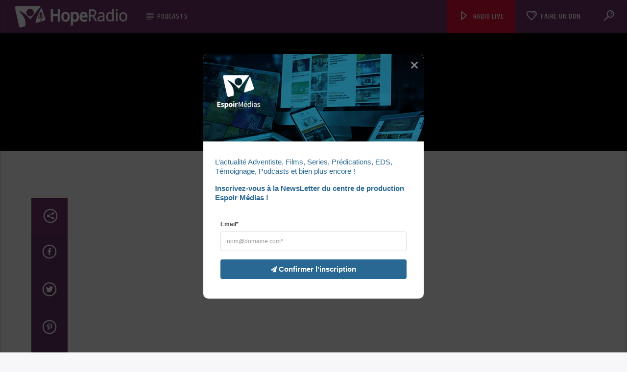

--- FILE ---
content_type: text/html; charset=UTF-8
request_url: https://espoir-radio.com/schedule/samedi/
body_size: 19419
content:
<!doctype html>
<html class="no-js" lang="fr-FR">
    <head>
        <meta charset="UTF-8">
        <meta http-equiv="X-UA-Compatible" content="IE=edge">
        <meta name="viewport" content="width=device-width, initial-scale=1.0">
        <title>Samedi &#8211; HopeRadio</title>
<link rel='dns-prefetch' href='//maps.googleapis.com' />
<link rel='dns-prefetch' href='//www.google.com' />
<link rel='dns-prefetch' href='//www.youtube.com' />
<link rel='dns-prefetch' href='//maxcdn.bootstrapcdn.com' />
<link rel='dns-prefetch' href='//s.w.org' />
<link href='https://fonts.gstatic.com' crossorigin rel='preconnect' />
<link rel="alternate" type="application/rss+xml" title="HopeRadio &raquo; Flux" href="https://espoir-radio.com/feed/" />
<link rel="alternate" type="application/rss+xml" title="HopeRadio &raquo; Flux des commentaires" href="https://espoir-radio.com/comments/feed/" />
<style type="text/css">.brave_popup{display:none}</style><script data-no-optimize="1"> var brave_popup_data = {}; var bravepop_emailValidation=false; var brave_popup_videos = {};  var brave_popup_formData = {};var brave_popup_adminUser = false; var brave_popup_pageInfo = {"type":"single","pageID":4304,"singleType":"schedule"};  var bravepop_emailSuggestions={};</script>		<script type="text/javascript">
			window._wpemojiSettings = {"baseUrl":"https:\/\/s.w.org\/images\/core\/emoji\/13.0.0\/72x72\/","ext":".png","svgUrl":"https:\/\/s.w.org\/images\/core\/emoji\/13.0.0\/svg\/","svgExt":".svg","source":{"concatemoji":"https:\/\/espoir-radio.com\/wp-includes\/js\/wp-emoji-release.min.js?ver=5.5.17"}};
			!function(e,a,t){var n,r,o,i=a.createElement("canvas"),p=i.getContext&&i.getContext("2d");function s(e,t){var a=String.fromCharCode;p.clearRect(0,0,i.width,i.height),p.fillText(a.apply(this,e),0,0);e=i.toDataURL();return p.clearRect(0,0,i.width,i.height),p.fillText(a.apply(this,t),0,0),e===i.toDataURL()}function c(e){var t=a.createElement("script");t.src=e,t.defer=t.type="text/javascript",a.getElementsByTagName("head")[0].appendChild(t)}for(o=Array("flag","emoji"),t.supports={everything:!0,everythingExceptFlag:!0},r=0;r<o.length;r++)t.supports[o[r]]=function(e){if(!p||!p.fillText)return!1;switch(p.textBaseline="top",p.font="600 32px Arial",e){case"flag":return s([127987,65039,8205,9895,65039],[127987,65039,8203,9895,65039])?!1:!s([55356,56826,55356,56819],[55356,56826,8203,55356,56819])&&!s([55356,57332,56128,56423,56128,56418,56128,56421,56128,56430,56128,56423,56128,56447],[55356,57332,8203,56128,56423,8203,56128,56418,8203,56128,56421,8203,56128,56430,8203,56128,56423,8203,56128,56447]);case"emoji":return!s([55357,56424,8205,55356,57212],[55357,56424,8203,55356,57212])}return!1}(o[r]),t.supports.everything=t.supports.everything&&t.supports[o[r]],"flag"!==o[r]&&(t.supports.everythingExceptFlag=t.supports.everythingExceptFlag&&t.supports[o[r]]);t.supports.everythingExceptFlag=t.supports.everythingExceptFlag&&!t.supports.flag,t.DOMReady=!1,t.readyCallback=function(){t.DOMReady=!0},t.supports.everything||(n=function(){t.readyCallback()},a.addEventListener?(a.addEventListener("DOMContentLoaded",n,!1),e.addEventListener("load",n,!1)):(e.attachEvent("onload",n),a.attachEvent("onreadystatechange",function(){"complete"===a.readyState&&t.readyCallback()})),(n=t.source||{}).concatemoji?c(n.concatemoji):n.wpemoji&&n.twemoji&&(c(n.twemoji),c(n.wpemoji)))}(window,document,window._wpemojiSettings);
		</script>
		<style type="text/css">
img.wp-smiley,
img.emoji {
	display: inline !important;
	border: none !important;
	box-shadow: none !important;
	height: 1em !important;
	width: 1em !important;
	margin: 0 .07em !important;
	vertical-align: -0.1em !important;
	background: none !important;
	padding: 0 !important;
}
</style>
	<link rel='stylesheet' id='wp-block-library-css'  href='https://espoir-radio.com/wp-includes/css/dist/block-library/style.min.css?ver=5.5.17' type='text/css' media='all' />
<link rel='stylesheet' id='contact-form-7-css'  href='https://espoir-radio.com/wp-content/plugins/contact-form-7/includes/css/styles.css?ver=5.4' type='text/css' media='all' />
<link rel='stylesheet' id='qt_ajax_pageload_style-css'  href='https://espoir-radio.com/wp-content/plugins/qt-ajax-pageload/qt-apl-style.css?ver=5.5.17' type='text/css' media='all' />
<link rel='stylesheet' id='qtPlacesStyle-css'  href='https://espoir-radio.com/wp-content/plugins/qt-places/inc/frontend/assets/styles.css?ver=5.5.17' type='text/css' media='all' />
<link rel='stylesheet' id='font-awesome-css'  href='https://maxcdn.bootstrapcdn.com/font-awesome/4.6.0/css/font-awesome.min.css?ver=5.5.17' type='text/css' media='all' />
<link rel='stylesheet' id='QtswipeStyle-css'  href='https://espoir-radio.com/wp-content/plugins/qt-swipebox/swipebox/css/swipebox.min.css?ver=5.5.17' type='text/css' media='all' />
<link rel='stylesheet' id='vdl_css-css'  href='https://espoir-radio.com/wp-content/plugins/qt-videogalleries/assets/style.css?ver=5.5.17' type='text/css' media='all' />
<link rel='stylesheet' id='rs-plugin-settings-css'  href='https://espoir-radio.com/wp-content/plugins/revslider/public/assets/css/settings.css?ver=5.4.8.3' type='text/css' media='all' />
<style id='rs-plugin-settings-inline-css' type='text/css'>
#rs-demo-id {}
</style>
<link rel='stylesheet' id='mediaelement-css'  href='https://espoir-radio.com/wp-includes/js/mediaelement/mediaelementplayer-legacy.min.css?ver=4.2.13-9993131' type='text/css' media='all' />
<link rel='stylesheet' id='wp-mediaelement-css'  href='https://espoir-radio.com/wp-includes/js/mediaelement/wp-mediaelement.min.css?ver=5.5.17' type='text/css' media='all' />
<link rel='stylesheet' id='dripicons-css'  href='https://espoir-radio.com/wp-content/themes/onair2/fonts/dripicons/webfont.css?ver=3.6.8' type='text/css' media='all' />
<link rel='stylesheet' id='qantumthemes_qticons-css'  href='https://espoir-radio.com/wp-content/themes/onair2/fonts/qticons/qticons.css?ver=3.6.8' type='text/css' media='all' />
<link rel='stylesheet' id='slick-css'  href='https://espoir-radio.com/wp-content/themes/onair2/components/slick/slick.css?ver=3.6.8' type='text/css' media='all' />
<link rel='stylesheet' id='swipebox-css'  href='https://espoir-radio.com/wp-content/themes/onair2/components/swipebox/src/css/swipebox.min.css?ver=3.6.8' type='text/css' media='all' />
<link rel='stylesheet' id='classycountdown-css'  href='https://espoir-radio.com/wp-content/themes/onair2/components/countdown/css/jquery.classycountdown.css?ver=3.6.8' type='text/css' media='all' />
<link rel='stylesheet' id='flashblock-css'  href='https://espoir-radio.com/wp-content/themes/onair2/components/soundmanager/templates/qtradio-player/css/flashblock.css?ver=3.6.8' type='text/css' media='all' />
<link rel='stylesheet' id='qantumthemes_volume-css'  href='https://espoir-radio.com/wp-content/themes/onair2/components/soundmanager/templates/qtradio-player/css/qt-360player-volume.css?ver=3.6.8' type='text/css' media='all' />
<link rel='stylesheet' id='qantumthemes_main-css'  href='https://espoir-radio.com/wp-content/themes/onair2/css/qt-main.css?ver=3.6.8' type='text/css' media='all' />
<link rel='stylesheet' id='vc_tta_style-css'  href='https://espoir-radio.com/wp-content/plugins/js_composer/assets/css/js_composer_tta.min.css?ver=6.4.1' type='text/css' media='all' />
<link rel='stylesheet' id='vc_animate-css-css'  href='https://espoir-radio.com/wp-content/plugins/js_composer/assets/lib/bower/animate-css/animate.min.css?ver=6.4.1' type='text/css' media='all' />
<link rel='stylesheet' id='js_composer_front-css'  href='https://espoir-radio.com/wp-content/plugins/js_composer/assets/css/js_composer.min.css?ver=6.4.1' type='text/css' media='all' />
<link rel='stylesheet' id='sib-front-css-css'  href='https://espoir-radio.com/wp-content/plugins/mailin/css/mailin-front.css?ver=5.5.17' type='text/css' media='all' />
<script type='text/javascript' src='https://espoir-radio.com/wp-includes/js/jquery/jquery.js?ver=1.12.4-wp' id='jquery-core-js'></script>
<script type='text/javascript' src='https://maps.googleapis.com/maps/api/js?ver=5.5.17' id='qt-google-maps-js'></script>
<script type='text/javascript' src='https://www.google.com/jsapi?ver=5.5.17' id='google-jsapi-js'></script>
<script type='text/javascript' src='https://espoir-radio.com/wp-content/plugins/revslider/public/assets/js/jquery.themepunch.tools.min.js?ver=5.4.8.3' id='tp-tools-js'></script>
<script type='text/javascript' src='https://espoir-radio.com/wp-content/plugins/revslider/public/assets/js/jquery.themepunch.revolution.min.js?ver=5.4.8.3' id='revmin-js'></script>
<script type='text/javascript' id='sib-front-js-js-extra'>
/* <![CDATA[ */
var sibErrMsg = {"invalidMail":"Veuillez entrer une adresse e-mail valide.","requiredField":"Veuillez compl\u00e9ter les champs obligatoires.","invalidDateFormat":"Veuillez entrer une date valide.","invalidSMSFormat":"Veuillez entrer une num\u00e9ro de t\u00e9l\u00e9phone valide."};
var ajax_sib_front_object = {"ajax_url":"https:\/\/espoir-radio.com\/wp-admin\/admin-ajax.php","ajax_nonce":"a56fb296b8","flag_url":"https:\/\/espoir-radio.com\/wp-content\/plugins\/mailin\/img\/flags\/"};
/* ]]> */
</script>
<script type='text/javascript' src='https://espoir-radio.com/wp-content/plugins/mailin/js/mailin-front.js?ver=1656936362' id='sib-front-js-js'></script>
<link rel="https://api.w.org/" href="https://espoir-radio.com/wp-json/" /><link rel="alternate" type="application/json" href="https://espoir-radio.com/wp-json/wp/v2/schedule/4304" /><link rel="EditURI" type="application/rsd+xml" title="RSD" href="https://espoir-radio.com/xmlrpc.php?rsd" />
<link rel="wlwmanifest" type="application/wlwmanifest+xml" href="https://espoir-radio.com/wp-includes/wlwmanifest.xml" /> 
<link rel='prev' title='Vencredi' href='https://espoir-radio.com/schedule/vencredi/' />
<link rel='next' title='Dimanche' href='https://espoir-radio.com/schedule/dimanche/' />
<meta name="generator" content="WordPress 5.5.17" />
<link rel="canonical" href="https://espoir-radio.com/schedule/samedi/" />
<link rel='shortlink' href='https://espoir-radio.com/?p=4304' />
<link rel="alternate" type="application/json+oembed" href="https://espoir-radio.com/wp-json/oembed/1.0/embed?url=https%3A%2F%2Fespoir-radio.com%2Fschedule%2Fsamedi%2F" />
<link rel="alternate" type="text/xml+oembed" href="https://espoir-radio.com/wp-json/oembed/1.0/embed?url=https%3A%2F%2Fespoir-radio.com%2Fschedule%2Fsamedi%2F&#038;format=xml" />
<script type="text/javascript">
							(function() {
								window.sib ={equeue:[],client_key:"0rrf2nrz7f9r2cbcu21p08dk"};/* OPTIONAL: email for identify request*/
							window.sib.email_id = "";
							window.sendinblue = {}; for (var j = ['track', 'identify', 'trackLink', 'page'], i = 0; i < j.length; i++) { (function(k) { window.sendinblue[k] = function() { var arg = Array.prototype.slice.call(arguments); (window.sib[k] || function() { var t = {}; t[k] = arg; window.sib.equeue.push(t);})(arg[0], arg[1], arg[2]);};})(j[i]);}var n = document.createElement("script"),i = document.getElementsByTagName("script")[0]; n.type = "text/javascript", n.id = "sendinblue-js", n.async = !0, n.src = "https://sibautomation.com/sa.js?plugin=wordpress&key=" + window.sib.client_key, i.parentNode.insertBefore(n, i), window.sendinblue.page();})();
							</script><meta name="generator" content="Powered by WPBakery Page Builder - drag and drop page builder for WordPress."/>
<meta name="generator" content="Powered by Slider Revolution 5.4.8.3 - responsive, Mobile-Friendly Slider Plugin for WordPress with comfortable drag and drop interface." />
<link rel="icon" href="https://espoir-radio.com/wp-content/uploads/2023/03/cropped-favicon-32x32.png" sizes="32x32" />
<link rel="icon" href="https://espoir-radio.com/wp-content/uploads/2023/03/cropped-favicon-192x192.png" sizes="192x192" />
<link rel="apple-touch-icon" href="https://espoir-radio.com/wp-content/uploads/2023/03/cropped-favicon-180x180.png" />
<meta name="msapplication-TileImage" content="https://espoir-radio.com/wp-content/uploads/2023/03/cropped-favicon-270x270.png" />
<script type="text/javascript">function setREVStartSize(e){									
						try{ e.c=jQuery(e.c);var i=jQuery(window).width(),t=9999,r=0,n=0,l=0,f=0,s=0,h=0;
							if(e.responsiveLevels&&(jQuery.each(e.responsiveLevels,function(e,f){f>i&&(t=r=f,l=e),i>f&&f>r&&(r=f,n=e)}),t>r&&(l=n)),f=e.gridheight[l]||e.gridheight[0]||e.gridheight,s=e.gridwidth[l]||e.gridwidth[0]||e.gridwidth,h=i/s,h=h>1?1:h,f=Math.round(h*f),"fullscreen"==e.sliderLayout){var u=(e.c.width(),jQuery(window).height());if(void 0!=e.fullScreenOffsetContainer){var c=e.fullScreenOffsetContainer.split(",");if (c) jQuery.each(c,function(e,i){u=jQuery(i).length>0?u-jQuery(i).outerHeight(!0):u}),e.fullScreenOffset.split("%").length>1&&void 0!=e.fullScreenOffset&&e.fullScreenOffset.length>0?u-=jQuery(window).height()*parseInt(e.fullScreenOffset,0)/100:void 0!=e.fullScreenOffset&&e.fullScreenOffset.length>0&&(u-=parseInt(e.fullScreenOffset,0))}f=u}else void 0!=e.minHeight&&f<e.minHeight&&(f=e.minHeight);e.c.closest(".rev_slider_wrapper").css({height:f})					
						}catch(d){console.log("Failure at Presize of Slider:"+d)}						
					};</script>
		<style type="text/css" id="wp-custom-css">
			.qt-archive-events .type-event {
	margin-bottom: 20px;
}
.qt-archive-events .type-event:last-child {
		margin-bottom: 0;
	}

.qt-menu-footer > li > a {
	color: white !important;
}

.menu-navigate-container > ul > li > a {
	color: #63CADB !important;
	font-weight: 500;
}

.qt-widget-about > p > a {
	color: #63CADB !important;
}

.qt-widget-contacts > p > a {
	color: #63CADB !important;
}

.qt-widget-contacts > p > i {
	color: white !important;
	opacity: 1;
}

.qt-item-header > .qt-header-top > .qt-tags > li > a {
	color: white !important;
	margin: 1px;
}

i.icon {
	margin-left: 0 !important;
}


.qt-item-header > .qt-header-mid > .qt-vi > .qt-tags > li > a {
	color: white !important;
}

.qtlistenbutton {
    background-color: #dd0e34 !important;
}

.qt-pageheader {
	padding: 8vh 0 10vh 0 !important;
}

.an_mailchimp_wrapper input {
  margin-top: 10px;
  height: 38px;
  font-size: 14px;
	padding: 5px 15px 5px 15px;
}

.an_mailchimp_wrapper p {
  margin-bottom: 0;
	height: 53px;
}

.mpam-submit {
	background-color: rgba(112,52,103,0.87);
	border: none;
}

#qtplayercontainer {
	height: 100% !important;
}		</style>
		<style id="kirki-inline-styles">body, html{font-family:Open Sans;font-weight:400;}strong{font-family:Open Sans;font-weight:700;}h1, h2, h3, h4, h5, h6, .qt-btn, .qt-capfont, caption, .qt-title{font-family:Khand;font-weight:500;letter-spacing:0.05em;text-transform:uppercase;}.qt-menubar-top, .qt-menubar, .qt-side-nav, .qt-menu-footer{font-family:Khand;font-weight:400;letter-spacing:0.05em;text-transform:uppercase;}/* cyrillic-ext */
@font-face {
  font-family: 'Open Sans';
  font-style: normal;
  font-weight: 400;
  font-stretch: normal;
  font-display: swap;
  src: url(https://espoir-radio.com/wp-content/fonts/open-sans/font) format('woff');
  unicode-range: U+0460-052F, U+1C80-1C8A, U+20B4, U+2DE0-2DFF, U+A640-A69F, U+FE2E-FE2F;
}
/* cyrillic */
@font-face {
  font-family: 'Open Sans';
  font-style: normal;
  font-weight: 400;
  font-stretch: normal;
  font-display: swap;
  src: url(https://espoir-radio.com/wp-content/fonts/open-sans/font) format('woff');
  unicode-range: U+0301, U+0400-045F, U+0490-0491, U+04B0-04B1, U+2116;
}
/* greek-ext */
@font-face {
  font-family: 'Open Sans';
  font-style: normal;
  font-weight: 400;
  font-stretch: normal;
  font-display: swap;
  src: url(https://espoir-radio.com/wp-content/fonts/open-sans/font) format('woff');
  unicode-range: U+1F00-1FFF;
}
/* greek */
@font-face {
  font-family: 'Open Sans';
  font-style: normal;
  font-weight: 400;
  font-stretch: normal;
  font-display: swap;
  src: url(https://espoir-radio.com/wp-content/fonts/open-sans/font) format('woff');
  unicode-range: U+0370-0377, U+037A-037F, U+0384-038A, U+038C, U+038E-03A1, U+03A3-03FF;
}
/* hebrew */
@font-face {
  font-family: 'Open Sans';
  font-style: normal;
  font-weight: 400;
  font-stretch: normal;
  font-display: swap;
  src: url(https://espoir-radio.com/wp-content/fonts/open-sans/font) format('woff');
  unicode-range: U+0307-0308, U+0590-05FF, U+200C-2010, U+20AA, U+25CC, U+FB1D-FB4F;
}
/* math */
@font-face {
  font-family: 'Open Sans';
  font-style: normal;
  font-weight: 400;
  font-stretch: normal;
  font-display: swap;
  src: url(https://espoir-radio.com/wp-content/fonts/open-sans/font) format('woff');
  unicode-range: U+0302-0303, U+0305, U+0307-0308, U+0310, U+0312, U+0315, U+031A, U+0326-0327, U+032C, U+032F-0330, U+0332-0333, U+0338, U+033A, U+0346, U+034D, U+0391-03A1, U+03A3-03A9, U+03B1-03C9, U+03D1, U+03D5-03D6, U+03F0-03F1, U+03F4-03F5, U+2016-2017, U+2034-2038, U+203C, U+2040, U+2043, U+2047, U+2050, U+2057, U+205F, U+2070-2071, U+2074-208E, U+2090-209C, U+20D0-20DC, U+20E1, U+20E5-20EF, U+2100-2112, U+2114-2115, U+2117-2121, U+2123-214F, U+2190, U+2192, U+2194-21AE, U+21B0-21E5, U+21F1-21F2, U+21F4-2211, U+2213-2214, U+2216-22FF, U+2308-230B, U+2310, U+2319, U+231C-2321, U+2336-237A, U+237C, U+2395, U+239B-23B7, U+23D0, U+23DC-23E1, U+2474-2475, U+25AF, U+25B3, U+25B7, U+25BD, U+25C1, U+25CA, U+25CC, U+25FB, U+266D-266F, U+27C0-27FF, U+2900-2AFF, U+2B0E-2B11, U+2B30-2B4C, U+2BFE, U+3030, U+FF5B, U+FF5D, U+1D400-1D7FF, U+1EE00-1EEFF;
}
/* symbols */
@font-face {
  font-family: 'Open Sans';
  font-style: normal;
  font-weight: 400;
  font-stretch: normal;
  font-display: swap;
  src: url(https://espoir-radio.com/wp-content/fonts/open-sans/font) format('woff');
  unicode-range: U+0001-000C, U+000E-001F, U+007F-009F, U+20DD-20E0, U+20E2-20E4, U+2150-218F, U+2190, U+2192, U+2194-2199, U+21AF, U+21E6-21F0, U+21F3, U+2218-2219, U+2299, U+22C4-22C6, U+2300-243F, U+2440-244A, U+2460-24FF, U+25A0-27BF, U+2800-28FF, U+2921-2922, U+2981, U+29BF, U+29EB, U+2B00-2BFF, U+4DC0-4DFF, U+FFF9-FFFB, U+10140-1018E, U+10190-1019C, U+101A0, U+101D0-101FD, U+102E0-102FB, U+10E60-10E7E, U+1D2C0-1D2D3, U+1D2E0-1D37F, U+1F000-1F0FF, U+1F100-1F1AD, U+1F1E6-1F1FF, U+1F30D-1F30F, U+1F315, U+1F31C, U+1F31E, U+1F320-1F32C, U+1F336, U+1F378, U+1F37D, U+1F382, U+1F393-1F39F, U+1F3A7-1F3A8, U+1F3AC-1F3AF, U+1F3C2, U+1F3C4-1F3C6, U+1F3CA-1F3CE, U+1F3D4-1F3E0, U+1F3ED, U+1F3F1-1F3F3, U+1F3F5-1F3F7, U+1F408, U+1F415, U+1F41F, U+1F426, U+1F43F, U+1F441-1F442, U+1F444, U+1F446-1F449, U+1F44C-1F44E, U+1F453, U+1F46A, U+1F47D, U+1F4A3, U+1F4B0, U+1F4B3, U+1F4B9, U+1F4BB, U+1F4BF, U+1F4C8-1F4CB, U+1F4D6, U+1F4DA, U+1F4DF, U+1F4E3-1F4E6, U+1F4EA-1F4ED, U+1F4F7, U+1F4F9-1F4FB, U+1F4FD-1F4FE, U+1F503, U+1F507-1F50B, U+1F50D, U+1F512-1F513, U+1F53E-1F54A, U+1F54F-1F5FA, U+1F610, U+1F650-1F67F, U+1F687, U+1F68D, U+1F691, U+1F694, U+1F698, U+1F6AD, U+1F6B2, U+1F6B9-1F6BA, U+1F6BC, U+1F6C6-1F6CF, U+1F6D3-1F6D7, U+1F6E0-1F6EA, U+1F6F0-1F6F3, U+1F6F7-1F6FC, U+1F700-1F7FF, U+1F800-1F80B, U+1F810-1F847, U+1F850-1F859, U+1F860-1F887, U+1F890-1F8AD, U+1F8B0-1F8BB, U+1F8C0-1F8C1, U+1F900-1F90B, U+1F93B, U+1F946, U+1F984, U+1F996, U+1F9E9, U+1FA00-1FA6F, U+1FA70-1FA7C, U+1FA80-1FA89, U+1FA8F-1FAC6, U+1FACE-1FADC, U+1FADF-1FAE9, U+1FAF0-1FAF8, U+1FB00-1FBFF;
}
/* vietnamese */
@font-face {
  font-family: 'Open Sans';
  font-style: normal;
  font-weight: 400;
  font-stretch: normal;
  font-display: swap;
  src: url(https://espoir-radio.com/wp-content/fonts/open-sans/font) format('woff');
  unicode-range: U+0102-0103, U+0110-0111, U+0128-0129, U+0168-0169, U+01A0-01A1, U+01AF-01B0, U+0300-0301, U+0303-0304, U+0308-0309, U+0323, U+0329, U+1EA0-1EF9, U+20AB;
}
/* latin-ext */
@font-face {
  font-family: 'Open Sans';
  font-style: normal;
  font-weight: 400;
  font-stretch: normal;
  font-display: swap;
  src: url(https://espoir-radio.com/wp-content/fonts/open-sans/font) format('woff');
  unicode-range: U+0100-02BA, U+02BD-02C5, U+02C7-02CC, U+02CE-02D7, U+02DD-02FF, U+0304, U+0308, U+0329, U+1D00-1DBF, U+1E00-1E9F, U+1EF2-1EFF, U+2020, U+20A0-20AB, U+20AD-20C0, U+2113, U+2C60-2C7F, U+A720-A7FF;
}
/* latin */
@font-face {
  font-family: 'Open Sans';
  font-style: normal;
  font-weight: 400;
  font-stretch: normal;
  font-display: swap;
  src: url(https://espoir-radio.com/wp-content/fonts/open-sans/font) format('woff');
  unicode-range: U+0000-00FF, U+0131, U+0152-0153, U+02BB-02BC, U+02C6, U+02DA, U+02DC, U+0304, U+0308, U+0329, U+2000-206F, U+20AC, U+2122, U+2191, U+2193, U+2212, U+2215, U+FEFF, U+FFFD;
}
/* cyrillic-ext */
@font-face {
  font-family: 'Open Sans';
  font-style: normal;
  font-weight: 700;
  font-stretch: normal;
  font-display: swap;
  src: url(https://espoir-radio.com/wp-content/fonts/open-sans/font) format('woff');
  unicode-range: U+0460-052F, U+1C80-1C8A, U+20B4, U+2DE0-2DFF, U+A640-A69F, U+FE2E-FE2F;
}
/* cyrillic */
@font-face {
  font-family: 'Open Sans';
  font-style: normal;
  font-weight: 700;
  font-stretch: normal;
  font-display: swap;
  src: url(https://espoir-radio.com/wp-content/fonts/open-sans/font) format('woff');
  unicode-range: U+0301, U+0400-045F, U+0490-0491, U+04B0-04B1, U+2116;
}
/* greek-ext */
@font-face {
  font-family: 'Open Sans';
  font-style: normal;
  font-weight: 700;
  font-stretch: normal;
  font-display: swap;
  src: url(https://espoir-radio.com/wp-content/fonts/open-sans/font) format('woff');
  unicode-range: U+1F00-1FFF;
}
/* greek */
@font-face {
  font-family: 'Open Sans';
  font-style: normal;
  font-weight: 700;
  font-stretch: normal;
  font-display: swap;
  src: url(https://espoir-radio.com/wp-content/fonts/open-sans/font) format('woff');
  unicode-range: U+0370-0377, U+037A-037F, U+0384-038A, U+038C, U+038E-03A1, U+03A3-03FF;
}
/* hebrew */
@font-face {
  font-family: 'Open Sans';
  font-style: normal;
  font-weight: 700;
  font-stretch: normal;
  font-display: swap;
  src: url(https://espoir-radio.com/wp-content/fonts/open-sans/font) format('woff');
  unicode-range: U+0307-0308, U+0590-05FF, U+200C-2010, U+20AA, U+25CC, U+FB1D-FB4F;
}
/* math */
@font-face {
  font-family: 'Open Sans';
  font-style: normal;
  font-weight: 700;
  font-stretch: normal;
  font-display: swap;
  src: url(https://espoir-radio.com/wp-content/fonts/open-sans/font) format('woff');
  unicode-range: U+0302-0303, U+0305, U+0307-0308, U+0310, U+0312, U+0315, U+031A, U+0326-0327, U+032C, U+032F-0330, U+0332-0333, U+0338, U+033A, U+0346, U+034D, U+0391-03A1, U+03A3-03A9, U+03B1-03C9, U+03D1, U+03D5-03D6, U+03F0-03F1, U+03F4-03F5, U+2016-2017, U+2034-2038, U+203C, U+2040, U+2043, U+2047, U+2050, U+2057, U+205F, U+2070-2071, U+2074-208E, U+2090-209C, U+20D0-20DC, U+20E1, U+20E5-20EF, U+2100-2112, U+2114-2115, U+2117-2121, U+2123-214F, U+2190, U+2192, U+2194-21AE, U+21B0-21E5, U+21F1-21F2, U+21F4-2211, U+2213-2214, U+2216-22FF, U+2308-230B, U+2310, U+2319, U+231C-2321, U+2336-237A, U+237C, U+2395, U+239B-23B7, U+23D0, U+23DC-23E1, U+2474-2475, U+25AF, U+25B3, U+25B7, U+25BD, U+25C1, U+25CA, U+25CC, U+25FB, U+266D-266F, U+27C0-27FF, U+2900-2AFF, U+2B0E-2B11, U+2B30-2B4C, U+2BFE, U+3030, U+FF5B, U+FF5D, U+1D400-1D7FF, U+1EE00-1EEFF;
}
/* symbols */
@font-face {
  font-family: 'Open Sans';
  font-style: normal;
  font-weight: 700;
  font-stretch: normal;
  font-display: swap;
  src: url(https://espoir-radio.com/wp-content/fonts/open-sans/font) format('woff');
  unicode-range: U+0001-000C, U+000E-001F, U+007F-009F, U+20DD-20E0, U+20E2-20E4, U+2150-218F, U+2190, U+2192, U+2194-2199, U+21AF, U+21E6-21F0, U+21F3, U+2218-2219, U+2299, U+22C4-22C6, U+2300-243F, U+2440-244A, U+2460-24FF, U+25A0-27BF, U+2800-28FF, U+2921-2922, U+2981, U+29BF, U+29EB, U+2B00-2BFF, U+4DC0-4DFF, U+FFF9-FFFB, U+10140-1018E, U+10190-1019C, U+101A0, U+101D0-101FD, U+102E0-102FB, U+10E60-10E7E, U+1D2C0-1D2D3, U+1D2E0-1D37F, U+1F000-1F0FF, U+1F100-1F1AD, U+1F1E6-1F1FF, U+1F30D-1F30F, U+1F315, U+1F31C, U+1F31E, U+1F320-1F32C, U+1F336, U+1F378, U+1F37D, U+1F382, U+1F393-1F39F, U+1F3A7-1F3A8, U+1F3AC-1F3AF, U+1F3C2, U+1F3C4-1F3C6, U+1F3CA-1F3CE, U+1F3D4-1F3E0, U+1F3ED, U+1F3F1-1F3F3, U+1F3F5-1F3F7, U+1F408, U+1F415, U+1F41F, U+1F426, U+1F43F, U+1F441-1F442, U+1F444, U+1F446-1F449, U+1F44C-1F44E, U+1F453, U+1F46A, U+1F47D, U+1F4A3, U+1F4B0, U+1F4B3, U+1F4B9, U+1F4BB, U+1F4BF, U+1F4C8-1F4CB, U+1F4D6, U+1F4DA, U+1F4DF, U+1F4E3-1F4E6, U+1F4EA-1F4ED, U+1F4F7, U+1F4F9-1F4FB, U+1F4FD-1F4FE, U+1F503, U+1F507-1F50B, U+1F50D, U+1F512-1F513, U+1F53E-1F54A, U+1F54F-1F5FA, U+1F610, U+1F650-1F67F, U+1F687, U+1F68D, U+1F691, U+1F694, U+1F698, U+1F6AD, U+1F6B2, U+1F6B9-1F6BA, U+1F6BC, U+1F6C6-1F6CF, U+1F6D3-1F6D7, U+1F6E0-1F6EA, U+1F6F0-1F6F3, U+1F6F7-1F6FC, U+1F700-1F7FF, U+1F800-1F80B, U+1F810-1F847, U+1F850-1F859, U+1F860-1F887, U+1F890-1F8AD, U+1F8B0-1F8BB, U+1F8C0-1F8C1, U+1F900-1F90B, U+1F93B, U+1F946, U+1F984, U+1F996, U+1F9E9, U+1FA00-1FA6F, U+1FA70-1FA7C, U+1FA80-1FA89, U+1FA8F-1FAC6, U+1FACE-1FADC, U+1FADF-1FAE9, U+1FAF0-1FAF8, U+1FB00-1FBFF;
}
/* vietnamese */
@font-face {
  font-family: 'Open Sans';
  font-style: normal;
  font-weight: 700;
  font-stretch: normal;
  font-display: swap;
  src: url(https://espoir-radio.com/wp-content/fonts/open-sans/font) format('woff');
  unicode-range: U+0102-0103, U+0110-0111, U+0128-0129, U+0168-0169, U+01A0-01A1, U+01AF-01B0, U+0300-0301, U+0303-0304, U+0308-0309, U+0323, U+0329, U+1EA0-1EF9, U+20AB;
}
/* latin-ext */
@font-face {
  font-family: 'Open Sans';
  font-style: normal;
  font-weight: 700;
  font-stretch: normal;
  font-display: swap;
  src: url(https://espoir-radio.com/wp-content/fonts/open-sans/font) format('woff');
  unicode-range: U+0100-02BA, U+02BD-02C5, U+02C7-02CC, U+02CE-02D7, U+02DD-02FF, U+0304, U+0308, U+0329, U+1D00-1DBF, U+1E00-1E9F, U+1EF2-1EFF, U+2020, U+20A0-20AB, U+20AD-20C0, U+2113, U+2C60-2C7F, U+A720-A7FF;
}
/* latin */
@font-face {
  font-family: 'Open Sans';
  font-style: normal;
  font-weight: 700;
  font-stretch: normal;
  font-display: swap;
  src: url(https://espoir-radio.com/wp-content/fonts/open-sans/font) format('woff');
  unicode-range: U+0000-00FF, U+0131, U+0152-0153, U+02BB-02BC, U+02C6, U+02DA, U+02DC, U+0304, U+0308, U+0329, U+2000-206F, U+20AC, U+2122, U+2191, U+2193, U+2212, U+2215, U+FEFF, U+FFFD;
}/* devanagari */
@font-face {
  font-family: 'Khand';
  font-style: normal;
  font-weight: 500;
  font-display: swap;
  src: url(https://espoir-radio.com/wp-content/fonts/khand/font) format('woff');
  unicode-range: U+0900-097F, U+1CD0-1CF9, U+200C-200D, U+20A8, U+20B9, U+20F0, U+25CC, U+A830-A839, U+A8E0-A8FF, U+11B00-11B09;
}
/* latin-ext */
@font-face {
  font-family: 'Khand';
  font-style: normal;
  font-weight: 500;
  font-display: swap;
  src: url(https://espoir-radio.com/wp-content/fonts/khand/font) format('woff');
  unicode-range: U+0100-02BA, U+02BD-02C5, U+02C7-02CC, U+02CE-02D7, U+02DD-02FF, U+0304, U+0308, U+0329, U+1D00-1DBF, U+1E00-1E9F, U+1EF2-1EFF, U+2020, U+20A0-20AB, U+20AD-20C0, U+2113, U+2C60-2C7F, U+A720-A7FF;
}
/* latin */
@font-face {
  font-family: 'Khand';
  font-style: normal;
  font-weight: 500;
  font-display: swap;
  src: url(https://espoir-radio.com/wp-content/fonts/khand/font) format('woff');
  unicode-range: U+0000-00FF, U+0131, U+0152-0153, U+02BB-02BC, U+02C6, U+02DA, U+02DC, U+0304, U+0308, U+0329, U+2000-206F, U+20AC, U+2122, U+2191, U+2193, U+2212, U+2215, U+FEFF, U+FFFD;
}</style>


	<!-- THEME STYLES DYNAMIC CUSTOMIZATIONS ========================= -->


	<style type="text/css" id="qantumthemes-theme-customizations">


body, html, .qt-content-main, .qt-negative .qt-caption-small span, .qt-paper, .qt-negative .qt-caption-med, .qt-card, .qt-paper, .qt-card, .qt-card-s, .qt-negative .qt-caption-med span, input:not([type]), input[type=text], input[type=password], input[type=email], input[type=url], input[type=time], input[type=date], input[type=datetime], input[type=datetime-local], input[type=tel], input[type=number], input[type=search], textarea.materialize-textarea ,
.qt-negative .qt-card h1, .qt-negative .qt-card h2, .qt-negative .qt-card h3, .qt-negative .qt-card h4, .qt-negative .qt-card h4 a, .qt-negative .qt-card h5, .qt-negative .qt-card h6, .qt-negative .qt-card h1 a, .qt-negative .qt-card h2 a, .qt-negative .qt-card h3 a, .qt-negative .qt-card h4 a, .qt-negative .qt-card h5 a, .qt-negative .qt-card h6 a {
color: rgba(103,3,65,0.87) }

*::placeholder {
color: rgba(103,3,65,0.87) }

.qt-text-secondary {
color: rgba(103,3,65,0.65) }

h1, h2, h3, h4, h5, h6, h1 a, h2 a, h3 a, h4 a, h5 a, h6 a {
color: rgba(103,3,65,0.75) }

.qt-negative h1, .qt-negative h2, .qt-negative h3, .qt-negative h4, .qt-negative h5, .qt-negative h6, .qt-negative h1 a, .qt-negative h2 a, .qt-negative h3 a, .qt-negative h4 a, .qt-negative h5 a, .qt-negative h6 a {
color: #ffffff }

a, .qt-content-main a, a.qt-logo-text span, .tabs .tab a, .qt-pageheader h1 a, .qt-pageheader h2 a, .qt-pageheader h3 a, .qt-pageheader h4 a, .qt-pageheader h5 a, .qt-pageheader h6 a {
color: #dd0e34 }

.qt-content-aside, .qt-footer, .qt-tags {
color: rgba(103,3,65,0.65) }

.qt-content-aside a, .qt-footer a, .qt-tags a, .qt_color_secondary, .woocommerce div.product p.price, .woocommerce div.product span.price, .woocommerce ul.products li.product .price {
color: #670341 }


.qt-negative, .qt-content-primary-dark,.qt-content-primary,.qt-content-primary-light,.qt-btn-primary, .btn-primary,.qt-secondary, .qt-btn-secondary, .btn-secondary, nav.qt-menubar ul.qt-desktopmenu a:hover, .qt-side-nav a , .qt-sharepage a, .qt-caption-med span , .qt-caption-small span, a.rsswidget, .qt-text-neg, .qt-logo-text, .qt-negative .qt-btn-ghost, .qt-text-neg .qt-btn-ghost {
color: #ffffff }

.qt-mobile-menu, .qt-menu-social a {
color: rgba(255,255,255,0.65) }




body, html, .qt-body {
background-color:#f7f7f9 }

#qtplayercontainer {
  background-color:#000000 }

.qt-body.woocommerce li.product, .give-form-wrap, .qt-paper, .qt-card, .qt-card-s, .qt-negative .qt-caption-med span, a.rsswidget, input:not([type]), input[type=text], input[type=password], input[type=email], input[type=url], input[type=time], input[type=date], input[type=datetime], input[type=datetime-local], input[type=tel], input[type=number], input[type=search], textarea.materialize-textarea, table.striped>tbody>tr:nth-child(odd), table.bordered>thead>tr, table.bordered>tbody>tr, .qt-negative .qt-caption-small span {
background-color: #ffffff }

.qt-content-primary, .qt-menubar-top {
	background-color: #653467; /*<php echo esc_attr($qt_primary_color); ?> }*/
}
		
.qt-content-primary-dark, .qt-menubar , .qt-mobile-menu, .qt-desktopmenu a{
background-color: #703467 }

.qt-content-primary-light {
background-color: #565c68 }

.qt-body.woocommerce div.product .woocommerce-tabs ul.tabs li.active,
.qt-accent, .qt-btn-primary, .btn-primary, nav.qt-menubar ul.qt-desktopmenu a:hover, .qt-btn-primary, .tabs .indicator, .pagination li.active, .give-btn,
.woocommerce #respond input#submit, .woocommerce a.button, .woocommerce button.button, .woocommerce input.button {
background-color: #dd0e34!important }

a.qt-link-layer {
background-color: #ff0442!important }

.qt-secondary, .qt-btn-secondary, .btn-secondary, .qt-side-nav li li a, .slick-slider .slick-arrow::after, .slick-slider .slick-dots li.slick-active button,
.woocommerce span.onsale, .woocommerce #respond input#submit.alt, .woocommerce a.button.alt, .woocommerce button.button.alt, .woocommerce input.button.alt {
background-color: #670341!important }

.qt-caption-med span, .qt-caption-small span, a.rsswidget  {
background-color: #670341 }



.qt-tags a {
  border-color: rgba(103,3,65,0.65) }


.qt-menubar ul.qt-desktopmenu > li::after, .qt-menubar ul.qt-desktopmenu > li > a::after, .qt-menubar ul.qt-desktopmenu > li > a::before , .qt-menubar ul.qt-desktopmenu > li.current_page_item:hover::after, .qt-menubar ul.qt-desktopmenu > li.current_page_item:hover > a::after, .qt-menubar ul.qt-desktopmenu > li.current_page_item:hover > a::before, .qt-negative .qt-btn-ghost, .qt-negative .qt-widgets .qt-caption-small, .qt-caption-small {
border-color: #ffffff }

  .qt-menubar ul.qt-desktopmenu > li.current_page_item:hover::after, .qt-menubar ul.qt-desktopmenu > li.current_page_item:hover > a::after, .qt-menubar ul.qt-desktopmenu > li.current_page_item:hover > a::before {
border-color: inherit !important; }

.qt-menubar ul.qt-desktopmenu > li.current_page_item::after, .qt-menubar ul.qt-desktopmenu > li.current_page_item > a::after, .qt-menubar ul.qt-desktopmenu > li.current_page_item > a::before, .qt-pageheader .qt-caption {
border-color: #dd0e34 !important; }

.qt-caption-small, .qt-negative .qt-caption-small {
border-color: #670341 }

.qt-negative .qt-caption-small { 
border-color: #ffffff 
  }



/* Hover states ============ */
a:hover, .tabs .tab a:hover, .qt-pageheader h1 a:hover, .qt-pageheader h2 a:hover, .qt-pageheader h3 a:hover, .qt-pageheader h4 a:hover, .qt-pageheader h5 a:hover, .qt-pageheader h6 a:hover { 
  color: #ff0442 }
.qt-menubar-top a:hover, .qt-pageheader .qt-tags a:hover, .qt-content-aside a:hover, .qt-footer a:hover, .qt-tags a:hover, .qt_color_secondary:hover {
  color: #7c054f!important }
  
  
.qt-btn-primary:hover, .btn-primary:hover, .qt-sharepage a:hover, .woocommerce #respond input#submit:hover, .woocommerce a.button:hover, .woocommerce button.button:hover, .woocommerce input.button:hover {
  background-color: #ff0442!important }
.qt-btn-secondary:hover, .btn-secondary:hover, .qt-secondary:hover, .qt-btn-secondary:hover, .btn-secondary:hover, .qt-side-nav li li a:hover, .slick-slider .slick-arrow:hover::after, .slick-slider .slick-dots li.slick-active button:hover {
  background-color: #7c054f!important }
.qt-tags a:hover {
  border-color: #7c054f!important }




</style>

	
<!-- QT STYLES DYNAMIC CUSTOMIZATIONS END ========= -->

<noscript><style> .wpb_animate_when_almost_visible { opacity: 1; }</style></noscript>
		<!-- CSS styles added by QT Subpages Plugin -->
		<style type="text/css">
			.vdl-subpages-item  a .detail {background: rgba(0,0,0,0.6) !important;} 
			.vdl-subpages-item  a .detail .title {font-size:18px;  color:#ffffff !important;}
			.vdl-subpages-item  a .detail p.trmlist span.trm {border-color:#c88cc4 !important;color:#c88cc4!important;}
			.vdl-subpages-item  a .detail {padding-top:px !important;}
			.vdl-subpages-container ul.vdl-subpages-tagcloud li a {
				
				color:#ffffff;
				background-color:#70366b;
				border-color:#70366b; 
				
			}
			.vdl-subpages-container ul.vdl-subpages-tagcloud li a:hover {background-color:#984992;}
			
			
			
			
			@media (max-width: 768px){
				.vdl-elementcontents a.vdl-link .detail .title {}
			}
			
		</style>
		
    </head>
    <body id="onair2Body" class="schedule-template-default single single-schedule postid-4304 is_chrome is_osx qt-parentcontainer template- qt-stickymenu  qt-body wpb-js-composer js-comp-ver-6.4.1 vc_responsive" data-start>
    <!-- QT HEADER END ================================ -->
 
    
<div class="qt-main-menubar" data-0="@class:qt-main-menubar">
	
	 


	<!-- QT MENUBAR  ================================ -->
	<nav id="qtmainmenucontainer" class="qt-menubar nav-wrapper qt-content-primary">
		<!-- desktop menu  HIDDEN IN MOBILE AND TABLETS -->
		<ul class="qt-desktopmenu hide-on-xl-and-down">
			<li class="qt-logo-link">
				<a href="https://espoir-radio.com" class="brand-logo qt-logo-text">
					<img src="https://espoir-radio.com/wp-content/uploads/2023/03/hope-radio-logo-white-3.png" alt="Home">				</a>
			</li>

			<li id="menu-item-5401" class="menu-item menu-item-type-custom menu-item-object-custom menu-item-5401"><a href="https://espoir-radio.com/genre/podcasts/">Podcasts</a></li>
 


			 
			<li class="right qt-menu-btn">
				<a href="#!" data-expandable="#qtsearchbar" class="qt-scrolltop">
					<i class="icon dripicons-search"></i>
				</a>
			</li>
						

			 				<li class="right qt-menu-btn">
					<a href="/faire-un-don" data-name=" Faire un Don">
						<i class="icon dripicons-heart"></i> Faire un Don					</a>
				</li>
			
								<li class="right qt-menu-btn">
						<a  href="#!" class="button-playlistswitch qtlistenbutton" data-activates="channelslist">
							<i class="icon dripicons-media-play"></i> Radio Live						</a>
											</li>
				

		</ul>
		
		<!-- mobile menu icon and logo VISIBLE ONLY TABLET AND MOBILE-->
		<ul class="qt-desktopmenu qt-mobilemenubar hide-on-xl-only ">
			<li>
				<a href="#" data-activates="qt-mobile-menu" class="button-collapse qt-menu-switch qt-btn qt-btn-primary qt-btn-m">
					<i class="dripicons-menu"></i>
				</a>
			</li>
			<li>
				<a href="https://espoir-radio.com" class="brand-logo qt-logo-text">
					<img src="https://espoir-radio.com/wp-content/uploads/2023/03/hope-radio-logo-white-3.png" alt="Home">				</a>
			</li>
					</ul>
	</nav>
	</div>

<!-- mobile menu -->
<div id="qt-mobile-menu" class="side-nav qt-content-primary">
	 <ul class=" qt-side-nav">
		<li class="menu-item menu-item-type-custom menu-item-object-custom menu-item-5401"><a href="https://espoir-radio.com/genre/podcasts/">Podcasts</a></li>
	</ul>
</div>

<!-- mobile toolbar -->
<ul class="qt-mobile-toolbar qt-content-primary-dark qt-content-aside hide-on-xl-only">
	
	 
	<li><a href="#!" data-expandable="#qtsearchbar" class="qt-scrolltop"><i class="icon dripicons-search"></i></a></li>
	

			<li><a href="/faire-un-don" class="qt-popupwindow noajax" data-name="Music Player" data-width="320" data-height="500"><i class="icon dripicons-duplicate"></i></a></li>
	
		<li>
					<a href="#" class="button-playlistswitch qtlistenbutton" data-activates="channelslist"><i class="icon dripicons-media-play"></i></a>
			</li>
	
</ul><!-- SEARCH FORM ========================= -->
<div id="qtsearchbar"  class="qt-searchbar qt-content-primary qt-expandable ">
	<div class="qt-expandable-inner">
		<form method="get" class="qt-inline-form" action="https://espoir-radio.com/" role="search">
			<div class="row qt-nopadding">
				<div class="col s12 m8 l9">
					<input placeholder="Type and press enter &hellip;" value="" name="s" type="text" class="validate qt-input-l">
				</div>
				<div class="col s12 m3 l2">
					<input type="submit" value="Search" class="qt-btn qt-btn-primary qt-btn-l qt-fullwidth">
				</div>
				<div class="col s12 m1 l1">
					<a href="#!" class="qt-btn qt-btn-l qt-btn-secondary qt-fullwidth aligncenter" data-expandable="#qtsearchbar"><i class="dripicons-cross"></i></a>
				</div>
			</div>
		</form>
	</div>
</div>
<!-- SEARCH FORM END ========================= -->
    <div id="maincontent" class="qt-main">
                        <div id="post-4304" class="post-4304 schedule type-schedule status-publish hentry schedulefilter-samedi">
            <!-- ======================= HEADER SECTION ======================= -->
            <!-- HEADER CAPTION ========================= -->
<div class="qt-pageheader qt-negative">
    <div class="qt-container qt-center">
        	        		<h1 class="qt-caption qt-spacer-s qt-center">Samedi</h1>
        		    </div>
     </div>
<!-- HEADER CAPTION END ========================= -->
            <!-- ======================= CONTENT SECTION ======================= -->
            <div class="qt-container">
                <div class="row qt-vertical-padding-l ">
                    <div class="col s12 m12 l1 qt-pushpin-container">
                        <div class="qt-pushpin">
                            <!-- SHARE FUNCTIONS ================================================== -->
<ul class="qt-sharepage qt-sharepage-vertical qt-content-primary">
	<li class="hide-on-med-and-down">
		<i class="qticon-share qt-shareicon qt-content-primary-dark tooltipped"></i>
	</li>
	<li>
		<a class="qt-popupwindow qt-sharelink qt-tooltipped" target="_blank" rel="nofollow"
		data-tooltip="Share on Facebook" data-position="right" 
		data-name="Share" data-width="600" data-height="500" target="_blank" href="https://www.facebook.com/sharer/sharer.php?u=https://espoir-radio.com/schedule/samedi/&#038;title=Samedi">
			<i class="qticon-facebook"></i>
		</a>
	</li>
	<li>
		<a class="qt-popupwindow qt-sharelink qt-tooltipped" target="_blank" rel="nofollow" data-tooltip="Share on Twitter" data-position="right" 
			data-name="Share" data-width="600" data-height="500" target="_blank" href="http://twitter.com/share?text=Samedi&#038;url=https://espoir-radio.com/schedule/samedi/">
			<i class="qticon-twitter"></i>
		</a>
	</li>


	<li>
		<a class="qt-popupwindow qt-sharelink qt-tooltipped" target="_blank" rel="nofollow" data-tooltip="Share on Pinterest" data-position="right" 
			data-name="Share" data-width="600" data-height="500" target="_blank" href="https://pinterest.com/pin/create/button/?&#038;url=https://espoir-radio.com/schedule/samedi/&#038;description=Samedi&#038;media=">
			<i class="qticon-pinterest"></i>
		</a>
	</li>

	<li>
		<a class="qt-popupwindow qt-sharelink qt-tooltipped" target="_blank" rel="nofollow" data-tooltip="Share on Linkedin" data-position="right" 
			data-name="Share" data-width="600" data-height="500" target="_blank" href="https://www.linkedin.com/shareArticle?mini=true&#038;url=https://espoir-radio.com/schedule/samedi/&#038;title=Samedi">
			<i class="qticon-linkedin"></i>
		</a>
	</li>

	<li>
		<a class="qt-popupwindow qt-sharelink qt-tooltipped" target="_blank" rel="nofollow" data-tooltip="Send by Whatsapp" data-position="right" 
			data-name="Share" data-width="600" data-height="500" target="_blank"  href="https://wa.me/?text=Samedi+-+https://espoir-radio.com/schedule/samedi/">
			<i class="qticon-whatsapp"></i>
		</a>
	</li>


	</ul>
<!-- SHARE FUNCTIONS ================================================== -->


                        </div>
                         <hr class="qt-spacer-m">
                    </div>
                    <div class="col s12 m12 l11">
                        <!-- SCHEDULE DAY ================================================== -->
                        <div class="qt-show-schedule-day row">
                                                    </div>
                        <!-- SCHEDULE DAY END ================================================== -->
                    </div>
                </div>
            </div>
            <!-- ======================= RELATED SECTION ======================= -->
            
<!-- ======================= RELATED SECTION ======================= -->
        </div>
            </div><!-- .qt-main end -->
    
 <div id="qtfooterwidgets" class="qt-footer qt-footerwidgets">

                <div class="qt-section qt-footer-widgets">
                <div class="qt-container">
                    <h2 class="qt-footer-logo">
                        <a href="https://espoir-radio.com" class="brand-logo qt-logo-text">
                            <img src="https://espoir-radio.com/wp-content/uploads/2023/03/hope-radio-orig-white.png" alt="Home">                        </a>
                    </h2>


                    <div id="qtfooterwidgetscontainer" class="qt-widgets qt-widgets-footer  qt-spacer-m qt-masonry row">
                        <aside id="custom_html-3" class="widget_text qt-widget col qt-ms-item widget_custom_html"><div class="textwidget custom-html-widget">&nbsp;</div></aside><aside id="custom_html-2" class="widget_text qt-widget col qt-ms-item widget_custom_html"><h5 class="qt-caption-small"><span>Contact HopeRadio en Suisse<span></h5><div class="textwidget custom-html-widget"><div class="qt-widget-contacts">
	<p>
		<i class="qticon-phone"></i><a href="tel:+41216325030‬" class="customize-unpreviewable">+41 21 632 50 30‬</a>
	</p>
	<p>
		<i class="qticon-at"></i><a href="mailto:contact@espoirmedias.ch">contact@espoirmedias.ch</a>
	</p>
		<p>
		<i class="qticon-menu"></i><a href="https://espoir-radio.com/contact/" target="_self" rel="noopener noreferrer">Contact Form</a>
	</p>
</div></div></aside><aside id="custom_html-4" class="widget_text qt-widget col qt-ms-item widget_custom_html"><h5 class="qt-caption-small"><span>Soutenir HopeRadio<span></h5><div class="textwidget custom-html-widget"><div class="qt-widget-contacts">
	<p>
		<i class="qticon-heart"></i><a href="https://espoir-radio.com/faire-un-don/" target="_self" rel="noopener noreferrer">Faire un don</a>
	</p>
		<p>
		<i class="qticon-linkedin"></i><a href="https://www.linkedin.com/shareArticle?mini=true&url=https://espoir-radio.com/&title=HopeRadio" target="_blank" rel="noopener noreferrer">Share on LinkedIn</a>
	</p>
<p>
		<i class="qticon-whatsapp"></i><a href="https://wa.me/?text=HopeRadio+-+https://espoir-radio.com/" target="_blank" rel="noopener noreferrer">Share on WhatsApp</a>
	</p>	
</div></div></aside>                    </div>



                </div>

                                    <div class="qt-header-bg" data-bgimage="https://espoir-radio.com/wp-content/uploads/2020/03/radio-spoir-media.jpg">
                        <img src="https://espoir-radio.com/wp-content/uploads/2020/03/radio-spoir-media.jpg" alt="Featured image">
                    </div>
                            </div>
        

    <div class="qt-footer-bottom qt-content-primary-dark">
    	<div class="qt-container">
    		<div class="row">
    			<div class="col s12 m12 l8">
    				<ul class="qt-menu-footer qt-small qt-list-chevron ">
                        <li id="menu-item-4211" class="menu-item menu-item-type-post_type menu-item-object-page menu-item-4211"><a href="https://espoir-radio.com/mentions-legales/">Mentions Légales</a></li>
<li id="menu-item-4212" class="menu-item menu-item-type-post_type menu-item-object-page menu-item-privacy-policy menu-item-4212"><a href="https://espoir-radio.com/politique-de-confidentialite/">Confidentialité</a></li>
 
    				</ul>
					<p style="color: white;font-size: 14px;">
						<br>
						©2023 HopeRadio<!--
						<br>Designed by <a style="color: black; font-weight: bold" href="https://portfolio.jefnascimento.com.br/" target="_blank">Jef Nascimento</a> & Developed by <a style="color: black; font-weight: bold" href="mailto:higor@higor.net">Higor Queiroga</a>-->
					</p>
    			</div>
    			<div class="col s12 m12 l4">
    				<ul class="qt-menu-social">
	    				                    </ul>
    			</div>
    		</div>
    	</div>
                
    </div>

</div>    	<div id="channelslist" class="side-nav qt-content-primary qt-right-sidebar" >
		<a href="#" class="qt-btn qt-btn-secondary button-playlistswitch-close qt-close-sidebar-right" data-activates="channelslist"><i class="icon dripicons-cross"></i></a>
		<!-- PLAYER ========================= -->

	
	<div id="qtplayercontainer" data-fullstop="" data-playervolume="true" data-accentcolor="#dd0e34" data-accentcolordark="#dd0e34" data-textcolor="#ffffff" data-soundmanagerurl="https://espoir-radio.com/wp-content/themes/onair2/components/soundmanager/swf/" 
		class="qt-playercontainer qt-playervolume qt-clearfix qt-content-primary">
		<div class="qt-playercontainer-content qt-vertical-padding-m">

						<div class="qt-playercontainer-header">
				<div class="qt-vc">
					<div class="qt-vi">
						<h3 id="qtradiotitle" class="qt-text-shadow qt-spacer-s" >HopeRadio FR</h3>
						<h4 id="qtradiosubtitle" class="qt-thin qt-text-shadow small"></h4>
					</div>
				</div>
			</div>
						
			<div class="qt-playercontainer-musicplayer" id="qtmusicplayer">
				<div class="qt-musicplayer">
					<div class="ui360 ui360-vis qt-ui360">
						<a id="playerlink" href="https://stream.hoperadio.fr/hoperadio"></a>
					</div>
				</div>
			</div>
			<div id="qtPlayerTrackInfo" class="qt-playercontainer-data qt-container qt-text-shadow small">
				<div class="qt-vc">
					<div class="qt-vi">
						<h6 class="qt-inline-textdeco">
							<span>Current track</span>
						</h6>
						<div class="qt-t qt-current-track">
							<h4 id="qtFeedPlayerTrack" class="qt-ellipsis">Title</h4>
							<h5 id="qtFeedPlayerAuthor" class="qt-ellipsis">Artist</h5>
						</div>
						<hr class="qt-inline-textdeco">
						<img id="qtFeedPlayerCoverImage" style="margin-top: 15px;" src="https://espoir-radio.com/radio-player/logo.jpg" />
					</div>
				</div>
			</div>




			<div class="qt-playercontainer-ads-mobile">
							</div>
			<div class="qt-playercontainer-ads-desktop">
							</div>
		
			
		</div>

						<div id="playerimage" class="qt-header-bg" data-bgimage="https://espoir-radio.com/wp-content/uploads/2020/02/radio-espoir-suisse-mic.jpg">
				   				</div>
			

	</div>
	<!-- this is for xml radio feed -->
	<div id="qtShoutcastFeedData" class="hidden" data-style="" 
	data-useproxy="0" 
	data-icecasturl="" 
		data-icecastmountpoint="" 
		data-icecastchannel="" 
		data-radiodotco="" 
		data-airtime="" 
		data-radionomy="" 
		data-live365="" 
		data-textfeed="https://espoir-radio.com/radio-player/player_integration.php" 
		data-host="" 
		data-port=""
		 data-channel=""
		 data-protocol="http"></div>
	


<!-- PLAYER END ========================= -->
		<!-- CHANNELS LIST ========================= -->
<div id="qtchannelslistcontainer" class="qt-part-channels-list qt-content-primary" style="display: none !important;">
	<ul id="qtchannelslist" class="qt-content-aside qt-channelslist qt-negative">
					<li class="qt-channel">
				<a id="" href="#!" class="qt-ellipsis" 
					data-title="HopeRadio FR" 
					data-subtitle="" 
					data-background="https://espoir-radio.com/wp-content/uploads/2020/02/radio-espoir-suisse-mic.jpg"					data-logo="0" 
					data-playtrack="https://stream.hoperadio.fr/hoperadio"
					data-host=""
					data-port=""
					data-channel=""
					data-protocol="http"
					data-icecasturl="" 
					data-icecastmountpoint="" 
					data-icecastchannel="" 
					data-radiodotco="" 
					data-airtime="" 
					data-radionomy="" 
					data-live365=""
					data-textfeed="https://espoir-radio.com/radio-player/player_integration.php"
					data-stats_path=""
					data-played_path=""
					data-channel="" style="color: white !important;">
										<i class="dripicons-media-play"></i>
					HopeRadio FR				</a>

			</li>
						<li class="qt-channel">
				<a id="" href="#!" class="qt-ellipsis" 
					data-title="Test Channel" 
					data-subtitle="" 
					data-background="https://espoir-radio.com/wp-content/uploads/2020/03/podcast-radio-espoir-2.jpg"					data-logo="0" 
					data-playtrack="https://stream.hoperadio.fr/hoperadio-suisse"
					data-host=""
					data-port=""
					data-channel=""
					data-protocol="http"
					data-icecasturl="" 
					data-icecastmountpoint="" 
					data-icecastchannel="" 
					data-radiodotco="" 
					data-airtime="" 
					data-radionomy="" 
					data-live365=""
					data-textfeed="https://espoir-radio.com/radio-player/player_integration.php"
					data-stats_path=""
					data-played_path=""
					data-channel="" style="color: white !important;">
										<i class="dripicons-media-play"></i>
					Test Channel				</a>

			</li>
					
	</ul>
</div>
<!-- CHANNELS LIST END ========================= -->
	</div>
				<div id="qtcurrentpermalink"  data-permalink="https://espoir-radio.com/schedule/samedi/">
							</div>
			            <div class="brave_popup brave_popup--popup" id="brave_popup_5789" data-loaded="false" >
               <!-- <p></p> -->
               <input type="hidden" id="brave_form_security-N6gaKbtQi8mEX7KT0Ga" name="brave_form_security-N6gaKbtQi8mEX7KT0Ga" value="6e34ae7c0e" /><input type="hidden" name="_wp_http_referer" value="/schedule/samedi/" />         <script>
            document.addEventListener("DOMContentLoaded", function(event) {


                              brave_popup_formData['-N6gaKbtQi8mEX7KT0Ga'] = {
                  formID: '-N6gaKbtQi8mEX7KT0Ga',
                  popupID: '5789',
                  stepID: '0',
                  device: 'desktop',
                  fields: '{"-N6g_Tesl5qNJ4ALBGrS":{"uid":"Email","type":"input","required":true,"validation":"email"}}',
                  track: 'null',
                  changesFormHeight: false,
                  heightData: [165],
                  goal: false,
                  recaptcha: false,
                  social_optin: false,
                  totalSteps: 0,
                  quiz: false,
                  quizScoring: "points",
                  totalQuestions: 0,
                  totalScore: 0,
                  totalCorrect: 0,
                  freemailAllow: false,
                  conditions: [],
                  conditionsMatch: {},
                  conditionsVals: {},
                  onSubmit: function(formData, response){  },
               }
               
            });
         </script>

      <input type="hidden" id="brave_form_security-N6gwjcSObwxaVcyqXWY" name="brave_form_security-N6gwjcSObwxaVcyqXWY" value="6e34ae7c0e" /><input type="hidden" name="_wp_http_referer" value="/schedule/samedi/" />         <script>
            document.addEventListener("DOMContentLoaded", function(event) {


                              brave_popup_formData['-N6gwjcSObwxaVcyqXWY'] = {
                  formID: '-N6gwjcSObwxaVcyqXWY',
                  popupID: '5789',
                  stepID: '0',
                  device: 'mobile',
                  fields: '{"-N6gwjcSObwxaVcyqXWZ":{"uid":"Email","type":"input","required":true,"validation":"email"}}',
                  track: 'null',
                  changesFormHeight: false,
                  heightData: [164],
                  goal: false,
                  recaptcha: false,
                  social_optin: false,
                  totalSteps: 0,
                  quiz: false,
                  quizScoring: "points",
                  totalQuestions: 0,
                  totalScore: 0,
                  totalCorrect: 0,
                  freemailAllow: false,
                  conditions: [],
                  conditionsMatch: {},
                  conditionsVals: {},
                  onSubmit: function(formData, response){  },
               }
               
            });
         </script>

      <div id="brave_popup_5789__step__0" class="brave_popup__step_wrap brave_popup__step--mobile-hasContent"><div class="brave_popup__step brave_popup__step__desktop  position_center closeButton_icon brave_popup__step--boxed closeButtonPosition_inside_right has_overlay has_overlay_close has_autoClose" data-nomobilecontent="false" data-scrollock="1" data-width="450" data-height="500" data-open="false" style="z-index:99999"  data-exitanimlength="0.5" data-layout="boxed" data-position="center"><div class="brave_popup__step__inner">
                     <div class="brave_popupSections__wrap">
                        <div class="brave_popupMargin__wrap">
                           <div class="brave_popup__step__close"><div class="brave_popup__close brave_popup__close--inside_right brave_popup__close--icon" onclick="brave_close_popup('5789', 0, false)" onkeypress="if(event.key == 'Enter') { brave_close_popup('5789', 0, false) }"><svg xmlns="http://www.w3.org/2000/svg" viewBox="0 0 20 20"><rect x="0" fill="none" width="20" height="20"/><g><path d="M14.95 6.46L11.41 10l3.54 3.54-1.41 1.41L10 11.42l-3.53 3.53-1.42-1.42L8.58 10 5.05 6.47l1.42-1.42L10 8.58l3.54-3.53z"/></g></svg></div></div>
                           <div class="brave_popup__step__popup"><div class="brave_popup__step__content"><div class="brave_popup__step__elements"><div class="brave_popup__elements_wrap "><div id="brave_element--N689PrZvBD8ZLvCqbAs" class="brave_element brave_element--image   ">
                  <div class="brave_element__wrap">
                     <div class="brave_element__styler">
                        <div class="brave_element__inner">
                           <div class="brave_element__image_inner">
                              
                                 
                                 <img class="brave_element__image  brave_element_img_item skip-lazy no-lazyload" data-lazy="https://espoir-radio.com/wp-content/uploads/2022/07/em_newsletter.png" src="https://espoir-radio.com/wp-content/plugins/brave-popup-builder/assets/images/preloader.png" alt="" />
                              
                           </div>
                           
                        </div>
                     </div>
                  </div>
               </div><div id="brave_element--N68AGA5ytSG_7No-Q8A" class="brave_element brave_element--text ">
                  <div class="brave_element__wrap ">
                     <div class="brave_element__styler ">
                        <div class="brave_element__inner" >
                           
                              <div class="brave_element__text_inner">L’actualité Adventiste, Films, Series, Prédications, EDS, Témoignage, Podcasts et bien plus encore !</div>
                              
                           
                        </div>
                     </div>
                  </div>
               </div><div id="brave_element--N6ga6Gdrf2vErB44AZk" class="brave_element brave_element--text ">
                  <div class="brave_element__wrap ">
                     <div class="brave_element__styler ">
                        <div class="brave_element__inner" >
                           
                              <div class="brave_element__text_inner">Inscrivez-vous à la NewsLetter du centre de production Espoir Médias !</div>
                              
                           
                        </div>
                     </div>
                  </div>
               </div><div id="brave_element--N6gaKbtQi8mEX7KT0Ga" class="brave_element brave_element--form ">
                  <div class="brave_element__wrap">
                     <div class="brave_element__styler">
                        <div class="brave_element__inner">
                           
                           <div class="brave_element__form_inner ">
                           
                              <form id="brave_form_-N6gaKbtQi8mEX7KT0Ga" class="brave_form_form    " method="post" data-cookies="" onsubmit="brave_submit_form(event, brave_popup_formData['-N6gaKbtQi8mEX7KT0Ga'] )">
                                 <div class="brave_form_overlay"></div><div class="brave_form_fields" data-step="0"><div id="brave_form_field-N6g_Tesl5qNJ4ALBGrS" class="brave_form_field brave_form_field--input "><label class="braveform_label">Email*</label><div class="brave_form_field_error"></div><input type="email" placeholder="nom@domaine.com*"  name="-N6g_Tesl5qNJ4ALBGrS"  class="brave_newsletter_emailField"  /></div><input type="hidden" id="brave_form_security-N6gaKbtQi8mEX7KT0Ga" name="brave_form_security-N6gaKbtQi8mEX7KT0Ga" value="6e34ae7c0e" /><input type="hidden" name="_wp_http_referer" value="/schedule/samedi/" /></div><div class="brave_form_button brave_form_button--full "><button id="brave_form_button--N6gaKbtQi8mEX7KT0Ga"><span id="brave_form_loading_-N6gaKbtQi8mEX7KT0Ga" class="brave_form_loading"><svg width="20px" height="20px" viewBox="0 0 6.82666 6.82666" xml:space="preserve" xmlns="http://www.w3.org/2000/svg" xmlns:xlink="http://www.w3.org/1999/xlink" preserveAspectRatio="none">
               <g fill="rgb(255,255,255)">
               <path d="M2.46703 5.54888c0.113677,0.030374 0.230461,-0.0371575 0.260835,-0.150835 0.030374,-0.113677 -0.0371575,-0.230461 -0.150835,-0.260835 -0.466854,-0.125091 -0.838799,-0.427543 -1.06273,-0.815406 -0.223752,-0.387547 -0.299567,-0.860783 -0.174425,-1.32783 0.125091,-0.466854 0.427543,-0.838795 0.815406,-1.06273 0.387547,-0.223752 0.860783,-0.299571 1.32783,-0.174429 0.466854,0.125091 0.838795,0.427543 1.06273,0.815406 0.223752,0.387547 0.299571,0.860783 0.174429,1.32783 -0.030374,0.113677 0.0371575,0.230461 0.150835,0.260835 0.113677,0.030374 0.230461,-0.0371575 0.260835,-0.150835 0.155433,-0.580094 0.0608307,-1.16861 -0.217768,-1.65116 -0.278421,-0.482236 -0.740776,-0.85826 -1.32106,-1.01374 -0.580094,-0.155433 -1.16861,-0.0608307 -1.65116,0.217768 -0.482236,0.278421 -0.85826,0.740776 -1.01374,1.32106 -0.155433,0.580094 -0.0608346,1.16861 0.217764,1.65116 0.278421,0.482236 0.74078,0.85826 1.32106,1.01374z"/><path d="M5.895 3.43303c0.0906654,-0.0745551 0.10372,-0.2085 0.0291654,-0.299165 -0.0745551,-0.0906654 -0.2085,-0.10372 -0.299165,-0.0291654l-0.669823 0.551189 -0.551102 -0.669724c-0.0745551,-0.0906654 -0.2085,-0.10372 -0.299165,-0.0291654 -0.0906654,0.0745551 -0.10372,0.2085 -0.0291654,0.299165l0.674638 0.81985c0.00343307,0.00497244 0.00708661,0.00985039 0.0109961,0.0146024 0.0748622,0.0909764 0.209307,0.104035 0.300283,0.0291732l-0.0005 -0.000606299 0.833839 -0.686154z"/></g>
               <rect fill="transparent" height="6.82666" width="6.82666"/>
            </svg></span><span class="brave_element-icon"><svg viewBox="0 0 512 512" width="1em" height="1em" preserveAspectRatio="xMidYMid meet" xmlns="http://www.w3.org/2000/svg" xmlns:xlink="http://www.w3.org/1999/xlink"><path d="M476 3.2L12.5 270.6c-18.1 10.4-15.8 35.6 2.2 43.2L121 358.4l287.3-253.2c5.5-4.9 13.3 2.6 8.6 8.3L176 407v80.5c0 23.6 28.5 32.9 42.5 15.8L282 426l124.6 52.2c14.2 6 30.4-2.9 33-18.2l72-432C515 7.8 493.3-6.8 476 3.2z" fill="rgb(255,255,255)"/></svg></span>Confirmer l'inscription</button></div></form>
                              <div id="brave_form_custom_content-N6gaKbtQi8mEX7KT0Ga" class="brave_form_custom_content"></div>
                           </div>
                        </div>
                     </div>
                  </div>
               </div></div></div></div></div>
                           
                        </div>
                     </div>
                  </div><div class="brave_popup__step__overlay brave_popup__step__overlay--closable" onclick="brave_close_popup('5789', 0)"></div></div><div class="brave_popup__step brave_popup__step__mobile  position_center closeButton_icon brave_popup__step--boxed closeButtonPosition_inside_right has_overlay has_overlay_close has_autoClose" data-width="330" data-scrollock="1" data-height="430" data-open="false" style="z-index:99999" data-nomobilecontent="false"  data-exitanimlength="0.5" data-layout="boxed" data-position="center"><div class="brave_popup__step__inner">
                     <div class="brave_popupSections__wrap">
                        <div class="brave_popupMargin__wrap">
                           <div class="brave_popup__step__close"><div class="brave_popup__close brave_popup__close--inside_right brave_popup__close--icon" onclick="brave_close_popup('5789', 0, false)" onkeypress="if(event.key == 'Enter') { brave_close_popup('5789', 0, false) }"><svg xmlns="http://www.w3.org/2000/svg" viewBox="0 0 20 20"><rect x="0" fill="none" width="20" height="20"/><g><path d="M14.95 6.46L11.41 10l3.54 3.54-1.41 1.41L10 11.42l-3.53 3.53-1.42-1.42L8.58 10 5.05 6.47l1.42-1.42L10 8.58l3.54-3.53z"/></g></svg></div></div>
                           <div class="brave_popup__step__popup"><div class="brave_popup__step__content"><div class="brave_popup__step__elements"><div class="brave_popup__elements_wrap "><div id="brave_element--N689iPKI2ql4jz2HON8" class="brave_element brave_element--image   ">
                  <div class="brave_element__wrap">
                     <div class="brave_element__styler">
                        <div class="brave_element__inner">
                           <div class="brave_element__image_inner">
                              
                                 
                                 <img class="brave_element__image  brave_element_img_item skip-lazy no-lazyload" data-lazy="https://espoir-radio.com/wp-content/uploads/2022/07/em_newsletter.png" src="https://espoir-radio.com/wp-content/plugins/brave-popup-builder/assets/images/preloader.png" alt="" />
                              
                           </div>
                           
                        </div>
                     </div>
                  </div>
               </div><div id="brave_element--N6gwjcSObwxaVcyqXWW" class="brave_element brave_element--text ">
                  <div class="brave_element__wrap ">
                     <div class="brave_element__styler ">
                        <div class="brave_element__inner" >
                           
                              <div class="brave_element__text_inner">L’actualité Adventiste, Films, Series, Prédications, EDS, Témoignage, Podcasts et bien plus encore !</div>
                              
                           
                        </div>
                     </div>
                  </div>
               </div><div id="brave_element--N6gwjcSObwxaVcyqXWX" class="brave_element brave_element--text ">
                  <div class="brave_element__wrap ">
                     <div class="brave_element__styler ">
                        <div class="brave_element__inner" >
                           
                              <div class="brave_element__text_inner">Inscrivez-vous à la NewsLetter du centre de production Espoir Médias !</div>
                              
                           
                        </div>
                     </div>
                  </div>
               </div><div id="brave_element--N6gxwplZ6--C5lot9el" class="brave_element brave_element--group">
                  <div class="brave_element__wrap ">
                     <div class="brave_element__styler">
                        <div id="brave_element--N6gwjcSObwxaVcyqXWY" class="brave_element brave_element--form ">
                  <div class="brave_element__wrap">
                     <div class="brave_element__styler">
                        <div class="brave_element__inner">
                           
                           <div class="brave_element__form_inner ">
                           
                              <form id="brave_form_-N6gwjcSObwxaVcyqXWY" class="brave_form_form    " method="post" data-cookies="" onsubmit="brave_submit_form(event, brave_popup_formData['-N6gwjcSObwxaVcyqXWY'] )">
                                 <div class="brave_form_overlay"></div><div class="brave_form_fields" data-step="0"><div id="brave_form_field-N6gwjcSObwxaVcyqXWZ" class="brave_form_field brave_form_field--input "><label class="braveform_label">Email*</label><div class="brave_form_field_error"></div><input type="email" placeholder="nom@domaine.com*"  name="-N6gwjcSObwxaVcyqXWZ"  class=""  /></div><input type="hidden" id="brave_form_security-N6gwjcSObwxaVcyqXWY" name="brave_form_security-N6gwjcSObwxaVcyqXWY" value="6e34ae7c0e" /><input type="hidden" name="_wp_http_referer" value="/schedule/samedi/" /></div><div class="brave_form_button brave_form_button--full "><button id="brave_form_button--N6gwjcSObwxaVcyqXWY"><span id="brave_form_loading_-N6gwjcSObwxaVcyqXWY" class="brave_form_loading"><svg width="20px" height="20px" viewBox="0 0 6.82666 6.82666" xml:space="preserve" xmlns="http://www.w3.org/2000/svg" xmlns:xlink="http://www.w3.org/1999/xlink" preserveAspectRatio="none">
               <g fill="rgb(255,255,255)">
               <path d="M2.46703 5.54888c0.113677,0.030374 0.230461,-0.0371575 0.260835,-0.150835 0.030374,-0.113677 -0.0371575,-0.230461 -0.150835,-0.260835 -0.466854,-0.125091 -0.838799,-0.427543 -1.06273,-0.815406 -0.223752,-0.387547 -0.299567,-0.860783 -0.174425,-1.32783 0.125091,-0.466854 0.427543,-0.838795 0.815406,-1.06273 0.387547,-0.223752 0.860783,-0.299571 1.32783,-0.174429 0.466854,0.125091 0.838795,0.427543 1.06273,0.815406 0.223752,0.387547 0.299571,0.860783 0.174429,1.32783 -0.030374,0.113677 0.0371575,0.230461 0.150835,0.260835 0.113677,0.030374 0.230461,-0.0371575 0.260835,-0.150835 0.155433,-0.580094 0.0608307,-1.16861 -0.217768,-1.65116 -0.278421,-0.482236 -0.740776,-0.85826 -1.32106,-1.01374 -0.580094,-0.155433 -1.16861,-0.0608307 -1.65116,0.217768 -0.482236,0.278421 -0.85826,0.740776 -1.01374,1.32106 -0.155433,0.580094 -0.0608346,1.16861 0.217764,1.65116 0.278421,0.482236 0.74078,0.85826 1.32106,1.01374z"/><path d="M5.895 3.43303c0.0906654,-0.0745551 0.10372,-0.2085 0.0291654,-0.299165 -0.0745551,-0.0906654 -0.2085,-0.10372 -0.299165,-0.0291654l-0.669823 0.551189 -0.551102 -0.669724c-0.0745551,-0.0906654 -0.2085,-0.10372 -0.299165,-0.0291654 -0.0906654,0.0745551 -0.10372,0.2085 -0.0291654,0.299165l0.674638 0.81985c0.00343307,0.00497244 0.00708661,0.00985039 0.0109961,0.0146024 0.0748622,0.0909764 0.209307,0.104035 0.300283,0.0291732l-0.0005 -0.000606299 0.833839 -0.686154z"/></g>
               <rect fill="transparent" height="6.82666" width="6.82666"/>
            </svg></span><span class="brave_element-icon"><svg viewBox="0 0 512 512" width="1em" height="1em" preserveAspectRatio="xMidYMid meet" xmlns="http://www.w3.org/2000/svg" xmlns:xlink="http://www.w3.org/1999/xlink"><path d="M476 3.2L12.5 270.6c-18.1 10.4-15.8 35.6 2.2 43.2L121 358.4l287.3-253.2c5.5-4.9 13.3 2.6 8.6 8.3L176 407v80.5c0 23.6 28.5 32.9 42.5 15.8L282 426l124.6 52.2c14.2 6 30.4-2.9 33-18.2l72-432C515 7.8 493.3-6.8 476 3.2z" fill="rgb(255,255,255)"/></svg></span>Confirmer l'inscription</button></div></form>
                              <div id="brave_form_custom_content-N6gwjcSObwxaVcyqXWY" class="brave_form_custom_content"></div>
                           </div>
                        </div>
                     </div>
                  </div>
               </div>
                     </div>
                  </div>
               </div></div></div></div></div>
                           
                        </div>
                     </div>
                  </div><div class="brave_popup__step__overlay brave_popup__step__overlay--closable" onclick="brave_close_popup('5789', 0)"></div></div></div>            </div>
         		<div id="qt-ajax-customscript-url" class="qt-hidden" data-customscripturl="https://espoir-radio.com/schedule/samedi/?qt-ajax-pageload-custom=output"></div>
		<div id="bravepop_element_tooltip"></div><div id="bravepop_element_lightbox"><div id="bravepop_element_lightbox_close" onclick="brave_lightbox_close()"></div><div id="bravepop_element_lightbox_content"></div></div>	<div id="qantumthemesproxyurl" class="qt-hidden" data-proxyurl="https://espoir-radio.com"></div>
	            <script>
               
               brave_popup_data[5789] = {
                  title: 'Newsletter',
                  type: 'popup',
                  fonts: [],
                  advancedAnimation:false,
                  hasAnimation: false,
                  hasContAnim:  false,
                  animationData: [{"desktop":{"elements":[],"totalDuration":0},"mobile":{"elements":[],"totalDuration":0}}],
                  videoData: [],
                  hasYoutube: false,
                  hasVimeo: false,
                  settings: {"goal":"all","goalAction":{"step":0,"type":"step"},"audience":{},"frequency":{},"placement":{},"trigger":{}},
                  close: [{"desktop":{"autoClose":true,"autoCloseDuration":60},"mobile":{"autoClose":true,"autoCloseDuration":60}}],
                  forceLoad: false,
                  forceStep: false,
                  hasDesktopEmbed: false,
                  hasMobileEmbed: false,
                  schedule:{},
                  embedLock: false,
                  ajaxLoad: false,
                  ajaxLoaded: false,
                  timers: [],
               }
               document.addEventListener("DOMContentLoaded", function(event) {
                  brave_init_popup(5789, brave_popup_data[5789]);
               });

                        </script>
                  <style type='text/css'>
               #brave_popup_5789__step__0 .brave_popup__step__desktop .brave_popup__step__inner{ width: 450px;  height: 500px;border-radius: 10px;margin-top:-250px;font-family:Arial;}#brave_popup_5789__step__0 .brave_popup__step__desktop .brave_element__wrap{ font-family:Arial;}#brave_popup_5789__step__0 .brave_popup__step__desktop .brave_popup__step__popup{ border-radius: 10px; }#brave_popup_5789__step__0 .brave_popup__step__desktop .brave_popup__step__content{ background-color: rgba(255,255,255, 1); }#brave_popup_5789__step__0 .brave_popup__step__desktop .brave_popup__step__overlay{ background-color: rgba(0,0,0, 0.7);}#brave_popup_5789__step__0 .brave_popup__step__desktop .brave_popup__close{ font-size:30px; width:30px; color:rgba(255,255,255, 1);top:-40px}
                        #brave_popup_5789__step__0 .brave_popup__step__desktop .brave_popup__close svg{ width:30px; height:30px;}
                        #brave_popup_5789__step__0 .brave_popup__step__desktop .brave_popup__close svg path{ fill:rgba(255,255,255, 1);}#brave_popup_5789__step__0 #brave_element--N689PrZvBD8ZLvCqbAs{ width: 451px;height: 182.89400921659px;top: -4px;left: -1px;z-index: 0;}#brave_popup_5789__step__0 #brave_element--N68AGA5ytSG_7No-Q8A{ width: 412px;height: 51px;top: 206px;left: 19px;z-index: 1;}#brave_popup_5789__step__0 #brave_element--N6ga6Gdrf2vErB44AZk{ width: 412px;height: 54px;top: 260px;left: 19px;z-index: 2;}#brave_popup_5789__step__0 #brave_element--N6gaKbtQi8mEX7KT0Ga{ width: 410px;height: 165px;top: 315px;left: 20px;z-index: 3;}#brave_popup_5789__step__0 .brave_popup__step__mobile .brave_popup__step__inner{ width: 330px;  height: 430px;border-radius: 10px;margin-top:-215px;font-family:Arial;}#brave_popup_5789__step__0 .brave_popup__step__mobile .brave_element__wrap{ font-family:Arial;}#brave_popup_5789__step__0 .brave_popup__step__mobile .brave_popup__step__popup{ border-radius: 10px; }#brave_popup_5789__step__0 .brave_popup__step__mobile .brave_popup__step__content{ background-color: rgba(255,255,255, 1); }#brave_popup_5789__step__0 .brave_popup__step__mobile .brave_popup__step__overlay{ background-color: rgba(0,0,0, 0.7);}#brave_popup_5789__step__0 .brave_popup__step__mobile .brave_popup__close{ font-size:30px; width:30px; color:rgba(255,255,255, 1);top:-40px}
                        #brave_popup_5789__step__0 .brave_popup__step__mobile .brave_popup__close svg{ width:30px; height:30px;}
                        #brave_popup_5789__step__0 .brave_popup__step__mobile .brave_popup__close svg path{ fill:rgba(255,255,255, 1);}#brave_popup_5789__step__0 #brave_element--N689iPKI2ql4jz2HON8{ width: 480.6170212766px;height: 196px;top: -35px;left: -15px;z-index: 0;}#brave_popup_5789__step__0 #brave_element--N6gwjcSObwxaVcyqXWW{ width: 300px;height: 42px;top: 175px;left: 16px;z-index: 1;}#brave_popup_5789__step__0 #brave_element--N6gwjcSObwxaVcyqXWX{ width: 301px;height: 44px;top: 216px;left: 16px;z-index: 2;}#brave_popup_5789__step__0 #brave_element--N6gwjcSObwxaVcyqXWY{ width: 310px;height: 164px;top: 0px;left: 0px;z-index: 3;}#brave_popup_5789__step__0 #brave_element--N6gxwplZ6--C5lot9el{ width: 310px;height: 164px;top: 248px;left: 11px;z-index: 4;}#brave_popup_5789__step__0 #brave_element--N689PrZvBD8ZLvCqbAs .brave_element__styler{ }#brave_popup_5789__step__0 #brave_element--N689PrZvBD8ZLvCqbAs img{ }#brave_popup_5789__step__0 #brave_element--N68AGA5ytSG_7No-Q8A .brave_element__text_inner{
            font-size: 15px;line-height: 1.3em;color: rgba(41,104,147, 1);}#brave_popup_5789__step__0 #brave_element--N6ga6Gdrf2vErB44AZk .brave_element__text_inner{
            font-size: 15px;line-height: 1.3em;font-weight: bold;color: rgba(41,104,147, 1);}#brave_popup_5789__step__0 #brave_element--N6gaKbtQi8mEX7KT0Ga .brave_element__styler, #brave_popup_5789__step__0 #brave_element--N6gaKbtQi8mEX7KT0Ga .brave_form_fields .formfield__checkbox_label{ font-size: 12px;font-family: inherit;color: rgba(0,0,0, 1);}#brave_popup_5789__step__0 #brave_element--N6gaKbtQi8mEX7KT0Ga input, #brave_popup_5789__step__0 #brave_element--N6gaKbtQi8mEX7KT0Ga textarea, #brave_popup_5789__step__0 #brave_element--N6gaKbtQi8mEX7KT0Ga select{ 
         padding: 12px;background-color: rgba(255, 255, 255, 1);color: rgba(51,51,51, 1);font-size: 12px;border-width: 1px;border-color: rgba(221,221,221, 1);border-radius: 4px;font-family: inherit; border-style: solid;}#brave_popup_5789__step__0 #brave_element--N6gaKbtQi8mEX7KT0Ga .brave_form_field { margin: 7.5px 0px;line-height: 18px;}#brave_popup_5789__step__0 #brave_element--N6gaKbtQi8mEX7KT0Ga .braveform_label { font-size: 12px;font-family: inherit;color: rgba(68,68,68, 1);font-weight:bold;}#brave_popup_5789__step__0 #brave_element--N6gaKbtQi8mEX7KT0Ga input[type="checkbox"]:checked:before, #brave_popup_5789__step__0 #brave_element--N6gaKbtQi8mEX7KT0Ga input[type="radio"]:checked:before{ color: rgba(41,104,147, 1);}#brave_popup_5789__step__0 #brave_element--N6gaKbtQi8mEX7KT0Ga .brave_form_button button{ font-family: inherit;width: 100%;border-radius: 4px;background-color: rgba(41,104,147, 1);color: rgba(255,255,255, 1);font-size: 15px;float: right;font-weight: bold;font-family: inherit;border-width: 0px;border-color: rgba(0,0,0, 1);}#brave_popup_5789__step__0 #brave_element--N6gaKbtQi8mEX7KT0Ga .brave_form_field--step .brave_form_stepNext{ font-family: inherit;width: 100%;border-radius: 4px;background-color: rgba(41,104,147, 1);color: rgba(255,255,255, 1);font-size: 15px;line-height: 40px;float: right;}#brave_popup_5789__step__0 #brave_element--N6gaKbtQi8mEX7KT0Ga .bravepopform_socialOptin_button{font-family: inherit;border-radius: 4px;font-size: 15px;font-weight: bold;font-family: inherit;border-width: 0px;border-color: rgba(0,0,0, 1);line-height: 40px;}#brave_popup_5789__step__0 #brave_element--N6gaKbtQi8mEX7KT0Ga .bravepopform_socialOptin_button--email{background-color: rgba(41,104,147, 1);color: rgba(255,255,255, 1);}#brave_popup_5789__step__0 #brave_element--N6gaKbtQi8mEX7KT0Ga .brave_element-icon{ font-size: 12.75px}#brave_popup_5789__step__0 #brave_element--N6gaKbtQi8mEX7KT0Ga .brave_icon svg{ fill: rgba(255,255,255, 1);}#brave_popup_5789__step__0 #brave_element--N6gaKbtQi8mEX7KT0Ga .formfield__inner__image--selected img{ border-color: rgba(41,104,147, 1);}#brave_popup_5789__step__0 #brave_element--N6gaKbtQi8mEX7KT0Ga .formfield__inner__image__selection{ border-color: rgba(41,104,147, 1) transparent transparent transparent;}#brave_popup_5789__step__0 #brave_element--N6gaKbtQi8mEX7KT0Ga .brave_form_field--checkbox_borderd .formfield__inner__checkbox label{border-width: 1px;border-color: rgba(221,221,221, 1);border-radius: 4px;}#brave_popup_5789__step__0 #brave_element--N6gaKbtQi8mEX7KT0Ga .brave_form_custom_content{ font-size: 13px;color: rgba(107, 107, 107, 1);}#brave_popup_5789__step__0 #brave_element--N689iPKI2ql4jz2HON8 .brave_element__styler{ }#brave_popup_5789__step__0 #brave_element--N689iPKI2ql4jz2HON8 img{ }#brave_popup_5789__step__0 #brave_element--N6gwjcSObwxaVcyqXWW .brave_element__text_inner{
            font-size: 12px;font-family: 'Geneva';line-height: 1.3em;color: rgba(41,104,147, 1);}#brave_popup_5789__step__0 #brave_element--N6gwjcSObwxaVcyqXWX .brave_element__text_inner{
            font-size: 13px;font-family: 'Geneva';line-height: 1.3em;font-weight: bold;color: rgba(41,104,147, 1);}#brave_popup_5789__step__0 #brave_element--N6gwjcSObwxaVcyqXWY .brave_element__styler, #brave_popup_5789__step__0 #brave_element--N6gwjcSObwxaVcyqXWY .brave_form_fields .formfield__checkbox_label{ font-size: 13px;font-family: Geneva;color: rgba(0,0,0, 1);}#brave_popup_5789__step__0 #brave_element--N6gwjcSObwxaVcyqXWY input, #brave_popup_5789__step__0 #brave_element--N6gwjcSObwxaVcyqXWY textarea, #brave_popup_5789__step__0 #brave_element--N6gwjcSObwxaVcyqXWY select{ 
         padding: 12px;background-color: rgba(255, 255, 255, 1);color: rgba(51,51,51, 1);font-size: 12px;border-width: 1px;border-color: rgba(221,221,221, 1);border-radius: 4px;font-family: Geneva; border-style: solid;}#brave_popup_5789__step__0 #brave_element--N6gwjcSObwxaVcyqXWY .brave_form_field { margin: 7.5px 0px;line-height: 18px;}#brave_popup_5789__step__0 #brave_element--N6gwjcSObwxaVcyqXWY .braveform_label { font-size: 12px;font-family: Geneva;color: rgba(68,68,68, 1);font-weight:bold;}#brave_popup_5789__step__0 #brave_element--N6gwjcSObwxaVcyqXWY input[type="checkbox"]:checked:before, #brave_popup_5789__step__0 #brave_element--N6gwjcSObwxaVcyqXWY input[type="radio"]:checked:before{ color: rgba(41,104,147, 1);}#brave_popup_5789__step__0 #brave_element--N6gwjcSObwxaVcyqXWY .brave_form_button button{ font-family: Geneva;width: 100%;border-radius: 4px;background-color: rgba(41,104,147, 1);color: rgba(255,255,255, 1);font-size: 13px;float: right;font-weight: bold;font-family: inherit;border-width: 0px;border-color: rgba(0,0,0, 1);}#brave_popup_5789__step__0 #brave_element--N6gwjcSObwxaVcyqXWY .brave_form_field--step .brave_form_stepNext{ font-family: Geneva;width: 100%;border-radius: 4px;background-color: rgba(41,104,147, 1);color: rgba(255,255,255, 1);font-size: 13px;line-height: 40px;float: right;}#brave_popup_5789__step__0 #brave_element--N6gwjcSObwxaVcyqXWY .bravepopform_socialOptin_button{font-family: Geneva;border-radius: 4px;font-size: 13px;font-weight: bold;font-family: inherit;border-width: 0px;border-color: rgba(0,0,0, 1);line-height: 40px;}#brave_popup_5789__step__0 #brave_element--N6gwjcSObwxaVcyqXWY .bravepopform_socialOptin_button--email{background-color: rgba(41,104,147, 1);color: rgba(255,255,255, 1);}#brave_popup_5789__step__0 #brave_element--N6gwjcSObwxaVcyqXWY .brave_element-icon{ font-size: 11.05px}#brave_popup_5789__step__0 #brave_element--N6gwjcSObwxaVcyqXWY .brave_icon svg{ fill: rgba(255,255,255, 1);}#brave_popup_5789__step__0 #brave_element--N6gwjcSObwxaVcyqXWY .formfield__inner__image--selected img{ border-color: rgba(41,104,147, 1);}#brave_popup_5789__step__0 #brave_element--N6gwjcSObwxaVcyqXWY .formfield__inner__image__selection{ border-color: rgba(41,104,147, 1) transparent transparent transparent;}#brave_popup_5789__step__0 #brave_element--N6gwjcSObwxaVcyqXWY .brave_form_field--checkbox_borderd .formfield__inner__checkbox label{border-width: 1px;border-color: rgba(221,221,221, 1);border-radius: 4px;}#brave_popup_5789__step__0 #brave_element--N6gwjcSObwxaVcyqXWY .brave_form_custom_content{ font-size: 13px;color: rgba(107, 107, 107, 1);}            </style>
      <link rel='stylesheet' id='bravepop_front_css-css'  href='https://espoir-radio.com/wp-content/plugins/brave-popup-builder/assets/css/frontend.min.css?ver=5.5.17' type='text/css' media='all' />
<script type='text/javascript' src='https://espoir-radio.com/wp-content/plugins/qt-chartvote/js/jquery.cookie.js?ver=2.0' id='jquery-cookie-js'></script>
<script type='text/javascript' id='qt-chartvote-js-extra'>
/* <![CDATA[ */
var chartvote_ajax_var = {"url":"https:\/\/espoir-radio.com\/wp-admin\/admin-ajax.php","nonce":"100c1d778f"};
/* ]]> */
</script>
<script type='text/javascript' src='https://espoir-radio.com/wp-content/plugins/qt-chartvote/js/qt-chartvote-script.js?ver=2.0' id='qt-chartvote-js'></script>
<script type='text/javascript' src='https://espoir-radio.com/wp-includes/js/dist/vendor/wp-polyfill.min.js?ver=7.4.4' id='wp-polyfill-js'></script>
<script type='text/javascript' id='wp-polyfill-js-after'>
( 'fetch' in window ) || document.write( '<script src="https://espoir-radio.com/wp-includes/js/dist/vendor/wp-polyfill-fetch.min.js?ver=3.0.0"></scr' + 'ipt>' );( document.contains ) || document.write( '<script src="https://espoir-radio.com/wp-includes/js/dist/vendor/wp-polyfill-node-contains.min.js?ver=3.42.0"></scr' + 'ipt>' );( window.DOMRect ) || document.write( '<script src="https://espoir-radio.com/wp-includes/js/dist/vendor/wp-polyfill-dom-rect.min.js?ver=3.42.0"></scr' + 'ipt>' );( window.URL && window.URL.prototype && window.URLSearchParams ) || document.write( '<script src="https://espoir-radio.com/wp-includes/js/dist/vendor/wp-polyfill-url.min.js?ver=3.6.4"></scr' + 'ipt>' );( window.FormData && window.FormData.prototype.keys ) || document.write( '<script src="https://espoir-radio.com/wp-includes/js/dist/vendor/wp-polyfill-formdata.min.js?ver=3.0.12"></scr' + 'ipt>' );( Element.prototype.matches && Element.prototype.closest ) || document.write( '<script src="https://espoir-radio.com/wp-includes/js/dist/vendor/wp-polyfill-element-closest.min.js?ver=2.0.2"></scr' + 'ipt>' );
</script>
<script type='text/javascript' src='https://espoir-radio.com/wp-includes/js/dist/i18n.min.js?ver=4ab02c8fd541b8cfb8952fe260d21f16' id='wp-i18n-js'></script>
<script type='text/javascript' src='https://espoir-radio.com/wp-includes/js/dist/vendor/lodash.min.js?ver=4.17.21' id='lodash-js'></script>
<script type='text/javascript' id='lodash-js-after'>
window.lodash = _.noConflict();
</script>
<script type='text/javascript' src='https://espoir-radio.com/wp-includes/js/dist/url.min.js?ver=d80b474ffb72c3b6933165cc1b3419f6' id='wp-url-js'></script>
<script type='text/javascript' src='https://espoir-radio.com/wp-includes/js/dist/hooks.min.js?ver=63769290dead574c40a54748f22ada71' id='wp-hooks-js'></script>
<script type='text/javascript' id='wp-api-fetch-js-translations'>
( function( domain, translations ) {
	var localeData = translations.locale_data[ domain ] || translations.locale_data.messages;
	localeData[""].domain = domain;
	wp.i18n.setLocaleData( localeData, domain );
} )( "default", {"translation-revision-date":"2022-11-03 13:14:29+0000","generator":"GlotPress\/4.0.1","domain":"messages","locale_data":{"messages":{"":{"domain":"messages","plural-forms":"nplurals=2; plural=n > 1;","lang":"fr"},"You are probably offline.":["Vous \u00eates probablement hors ligne."],"Media upload failed. If this is a photo or a large image, please scale it down and try again.":["Le t\u00e9l\u00e9versement du m\u00e9dia a \u00e9chou\u00e9. S\u2019il s\u2019agit d\u2019une photo ou d\u2019une grande image, veuillez la redimensionner puis r\u00e9essayer."],"An unknown error occurred.":["Une erreur inconnue est survenue."],"The response is not a valid JSON response.":["La r\u00e9ponse n\u2019est pas une r\u00e9ponse JSON valide."]}},"comment":{"reference":"wp-includes\/js\/dist\/api-fetch.js"}} );
</script>
<script type='text/javascript' src='https://espoir-radio.com/wp-includes/js/dist/api-fetch.min.js?ver=0bb73d10eeea78a4d642cdd686ca7f59' id='wp-api-fetch-js'></script>
<script type='text/javascript' id='wp-api-fetch-js-after'>
wp.apiFetch.use( wp.apiFetch.createRootURLMiddleware( "https://espoir-radio.com/wp-json/" ) );
wp.apiFetch.nonceMiddleware = wp.apiFetch.createNonceMiddleware( "51051305a7" );
wp.apiFetch.use( wp.apiFetch.nonceMiddleware );
wp.apiFetch.use( wp.apiFetch.mediaUploadMiddleware );
wp.apiFetch.nonceEndpoint = "https://espoir-radio.com/wp-admin/admin-ajax.php?action=rest-nonce";
</script>
<script type='text/javascript' id='contact-form-7-js-extra'>
/* <![CDATA[ */
var wpcf7 = [];
/* ]]> */
</script>
<script type='text/javascript' src='https://espoir-radio.com/wp-content/plugins/contact-form-7/includes/js/index.js?ver=5.4' id='contact-form-7-js'></script>
<script type='text/javascript' src='https://espoir-radio.com/wp-includes/js/imagesloaded.min.js?ver=4.1.4' id='imagesloaded-js'></script>
<script type='text/javascript' src='https://espoir-radio.com/wp-includes/js/masonry.min.js?ver=4.2.2' id='masonry-js'></script>
<script type='text/javascript' src='https://espoir-radio.com/wp-content/themes/onair2/js/modernizr-2.8.3-respond-1.4.2.min.js?ver=2.8.3' id='modernizr-js'></script>
<script type='text/javascript' id='mediaelement-core-js-before'>
var mejsL10n = {"language":"fr","strings":{"mejs.download-file":"T\u00e9l\u00e9charger le fichier","mejs.install-flash":"Vous utilisez un navigateur qui n\u2019a pas le lecteur Flash activ\u00e9 ou install\u00e9. Veuillez activer votre extension Flash ou t\u00e9l\u00e9charger la derni\u00e8re version \u00e0 partir de cette adresse\u00a0: https:\/\/get.adobe.com\/flashplayer\/","mejs.fullscreen":"Plein \u00e9cran","mejs.play":"Lecture","mejs.pause":"Pause","mejs.time-slider":"Curseur de temps","mejs.time-help-text":"Utilisez les fl\u00e8ches droite\/gauche pour avancer d\u2019une seconde, haut\/bas pour avancer de dix secondes.","mejs.live-broadcast":"\u00c9mission en direct","mejs.volume-help-text":"Utilisez les fl\u00e8ches haut\/bas pour augmenter ou diminuer le volume.","mejs.unmute":"R\u00e9activer le son","mejs.mute":"Muet","mejs.volume-slider":"Curseur de volume","mejs.video-player":"Lecteur vid\u00e9o","mejs.audio-player":"Lecteur audio","mejs.captions-subtitles":"L\u00e9gendes\/Sous-titres","mejs.captions-chapters":"Chapitres","mejs.none":"Aucun","mejs.afrikaans":"Afrikaans","mejs.albanian":"Albanais","mejs.arabic":"Arabe","mejs.belarusian":"Bi\u00e9lorusse","mejs.bulgarian":"Bulgare","mejs.catalan":"Catalan","mejs.chinese":"Chinois","mejs.chinese-simplified":"Chinois (simplifi\u00e9)","mejs.chinese-traditional":"Chinois (traditionnel)","mejs.croatian":"Croate","mejs.czech":"Tch\u00e8que","mejs.danish":"Danois","mejs.dutch":"N\u00e9erlandais","mejs.english":"Anglais","mejs.estonian":"Estonien","mejs.filipino":"Filipino","mejs.finnish":"Finnois","mejs.french":"Fran\u00e7ais","mejs.galician":"Galicien","mejs.german":"Allemand","mejs.greek":"Grec","mejs.haitian-creole":"Cr\u00e9ole ha\u00eftien","mejs.hebrew":"H\u00e9breu","mejs.hindi":"Hindi","mejs.hungarian":"Hongrois","mejs.icelandic":"Islandais","mejs.indonesian":"Indon\u00e9sien","mejs.irish":"Irlandais","mejs.italian":"Italien","mejs.japanese":"Japonais","mejs.korean":"Cor\u00e9en","mejs.latvian":"Letton","mejs.lithuanian":"Lituanien","mejs.macedonian":"Mac\u00e9donien","mejs.malay":"Malais","mejs.maltese":"Maltais","mejs.norwegian":"Norv\u00e9gien","mejs.persian":"Perse","mejs.polish":"Polonais","mejs.portuguese":"Portugais","mejs.romanian":"Roumain","mejs.russian":"Russe","mejs.serbian":"Serbe","mejs.slovak":"Slovaque","mejs.slovenian":"Slov\u00e9nien","mejs.spanish":"Espagnol","mejs.swahili":"Swahili","mejs.swedish":"Su\u00e9dois","mejs.tagalog":"Tagalog","mejs.thai":"Thai","mejs.turkish":"Turc","mejs.ukrainian":"Ukrainien","mejs.vietnamese":"Vietnamien","mejs.welsh":"Ga\u00e9lique","mejs.yiddish":"Yiddish"}};
</script>
<script type='text/javascript' src='https://espoir-radio.com/wp-includes/js/mediaelement/mediaelement-and-player.min.js?ver=4.2.13-9993131' id='mediaelement-core-js'></script>
<script type='text/javascript' src='https://espoir-radio.com/wp-includes/js/mediaelement/mediaelement-migrate.min.js?ver=5.5.17' id='mediaelement-migrate-js'></script>
<script type='text/javascript' id='mediaelement-js-extra'>
/* <![CDATA[ */
var _wpmejsSettings = {"pluginPath":"\/wp-includes\/js\/mediaelement\/","classPrefix":"mejs-","stretching":"responsive"};
/* ]]> */
</script>
<script type='text/javascript' src='https://espoir-radio.com/wp-includes/js/mediaelement/wp-mediaelement.min.js?ver=5.5.17' id='wp-mediaelement-js'></script>
<script type='text/javascript' src='https://espoir-radio.com/wp-includes/js/underscore.min.js?ver=1.8.3' id='underscore-js'></script>
<script type='text/javascript' id='wp-util-js-extra'>
/* <![CDATA[ */
var _wpUtilSettings = {"ajax":{"url":"\/wp-admin\/admin-ajax.php"}};
/* ]]> */
</script>
<script type='text/javascript' src='https://espoir-radio.com/wp-includes/js/wp-util.min.js?ver=5.5.17' id='wp-util-js'></script>
<script type='text/javascript' src='https://espoir-radio.com/wp-includes/js/backbone.min.js?ver=1.4.0' id='backbone-js'></script>
<script type='text/javascript' src='https://espoir-radio.com/wp-includes/js/mediaelement/wp-playlist.min.js?ver=5.5.17' id='wp-playlist-js'></script>
<script type='text/javascript' src='https://www.youtube.com/iframe_api?ver=6.4.1' id='vc_youtube_iframe_api_js-js'></script>
<script type='text/javascript' src='https://espoir-radio.com/wp-content/plugins/js_composer/assets/lib/vc_accordion/vc-accordion.min.js?ver=6.4.1' id='vc_accordion_script-js'></script>
<script type='text/javascript' src='https://espoir-radio.com/wp-content/plugins/js_composer/assets/lib/vc_waypoints/vc-waypoints.min.js?ver=6.4.1' id='vc_waypoints-js'></script>
<script type='text/javascript' src='https://espoir-radio.com/wp-content/plugins/js_composer/assets/lib/vc-tta-autoplay/vc-tta-autoplay.min.js?ver=6.4.1' id='vc_tta_autoplay_script-js'></script>
<script type='text/javascript' src='https://espoir-radio.com/wp-content/themes/onair2/js/min/qt-main-min.js?ver=3.6.8' id='qantumthemes_main-js'></script>
<script type='text/javascript' src='https://espoir-radio.com/wp-content/plugins/qt-ajax-pageload/js/min/qt-ajax-pageload-min.js?ver=2.4' id='qt_ajax_pageload_script-js'></script>
<script type='text/javascript' src='https://espoir-radio.com/wp-content/plugins/qt-places/inc/frontend/assets/min/script-min.js?ver=5.5.17' id='qtPlacesScript-js'></script>
<script type='text/javascript' src='https://espoir-radio.com/wp-content/plugins/qt-swipebox/swipebox/js/jquery.swipebox.min.js?ver=5.5.17' id='swipebox-js'></script>
<script type='text/javascript' src='https://espoir-radio.com/wp-content/plugins/qt-videogalleries/assets/jquery.quicksand.js?ver=1.0.0' id='qtsubpages_quicksand-js'></script>
<script type='text/javascript' src='https://espoir-radio.com/wp-content/plugins/qt-videogalleries/assets/jquery.easing.1.3.js?ver=1.0.0' id='qtsubpages_easing-js'></script>
<script type='text/javascript' src='https://espoir-radio.com/wp-content/plugins/qt-videogalleries/assets/jquery-css-transform.js?ver=1.0.0' id='qtsubpages_csstransform-js'></script>
<script type='text/javascript' src='https://espoir-radio.com/wp-content/plugins/qt-videogalleries/assets/jquery-animate-css-rotate-scale.js?ver=1.0.0' id='qtsubpages_jquery-animate-css-rotate-scale-js'></script>
<script type='text/javascript' src='https://espoir-radio.com/wp-content/plugins/qt-videogalleries/assets/vdl-main.js?ver=1.0.0' id='vdl_subpages_js-js'></script>
<script type='text/javascript' src='https://espoir-radio.com/wp-content/plugins/js_composer/assets/js/dist/js_composer_front.min.js?ver=6.4.1' id='wpb_composer_front_js-js'></script>
<script type='text/javascript' src='https://espoir-radio.com/wp-includes/js/wp-embed.min.js?ver=5.5.17' id='wp-embed-js'></script>
<script type='text/javascript' id='bravepop_front_js-js-extra'>
/* <![CDATA[ */
var bravepop_global = {"loggedin":"false","isadmin":"false","referer":"","security":"7b98cd54b1","goalSecurity":"2bff65f9ff","couponSecurity":"78db0ee516","cartURL":"","ajaxURL":"https:\/\/espoir-radio.com\/wp-admin\/admin-ajax.php","field_required":"Required","no_html_allowed":"No Html Allowed","invalid_number":"Invalid Number","invalid_email":"Invalid Email","invalid_url":"Invalid URL","invalid_date":"Invalid Date","fname_required":"First Name is Required.","lname_required":"Last Name is Required.","username_required":"Username is Required.","email_required":"Email is Required.","email_invalid":"Invalid Email addresss.","pass_required":"Password is Required.","pass_short":"Password is too Short.","yes":"Yes","no":"No","login_error":"Something Went Wrong. Please contact the Site administrator.","pass_reset_success":"Please check your Email for the Password reset link.","customFonts":[]};
/* ]]> */
</script>
<script type='text/javascript' src='https://espoir-radio.com/wp-content/plugins/brave-popup-builder/assets/frontend/brave.js?ver=5.5.17' id='bravepop_front_js-js'></script>
         <script>
                     </script>
      	
		
	</body>
</html>

--- FILE ---
content_type: text/css
request_url: https://espoir-radio.com/wp-content/themes/onair2/fonts/qticons/qticons.css?ver=3.6.8
body_size: 1381
content:
/**
 *
 *
 *
 *
 *
 *  IMPORTANT: REEMBER TO RENAME THE CLASS OF ICONS INTO .qticon;
 *
 *
 *
 * 
 */

@charset "UTF-8";
@font-face {font-family: "qticons";src:url("qticons.eot");src:url("qticons.eot?#iefix") format("embedded-opentype"),url("qticons.woff") format("woff"),url("qticons.ttf") format("truetype"),url("qticons.svg#qticons") format("svg");font-weight: normal;font-style: normal;}
[data-qticon]:before {font-family: "qticons" !important;content: attr(data-icon);font-style: normal !important;font-weight: normal !important;font-variant: normal !important;text-transform: none !important;speak: none;line-height: 1;-webkit-font-smoothing: antialiased;-moz-osx-font-smoothing: grayscale;}
.qticon:before,[class^="qticon-"]:before,[class*=" qticon-"]:before {font-family: "qticons" !important;font-style: normal !important;font-weight: normal !important;font-variant: normal !important;text-transform: none !important;speak: none;line-height: 1;-webkit-font-smoothing: antialiased;-moz-osx-font-smoothing: grayscale;}


.qticon-amazon:before {
  content: "\61";
}
.qticon-beatport:before {
  content: "\62";
}
.qticon-cd:before {
  content: "\63";
}
.qticon-chevron-right:before {
  content: "\64";
}
.qticon-eq:before {
  content: "\65";
}
.qticon-googleplus:before {
  content: "\66";
}
.qticon-man:before {
  content: "\67";
}
.qticon-phone:before {
  content: "\68";
}
.qticon-resident-advisor:before {
  content: "\69";
}
.qticon-space:before {
  content: "\6a";
}
.qticon-whatpeopleplay:before {
  content: "\6b";
}
.qticon-wordpress:before {
  content: "\6c";
}
.qticon-yahoo:before {
  content: "\6d";
}
.qticon-youtube:before {
  content: "\6e";
}
.qticon-zoom-out:before {
  content: "\6f";
}
.qticon-cart:before {
  content: "\70";
}
.qticon-cassette:before {
  content: "\71";
}
.qticon-download:before {
  content: "\72";
}
.qticon-event:before {
  content: "\73";
}
.qticon-headphones:before {
  content: "\74";
}
.qticon-map:before {
  content: "\75";
}
.qticon-photobucket:before {
  content: "\76";
}
.qticon-reverbnation:before {
  content: "\77";
}
.qticon-star:before {
  content: "\78";
}
.qticon-stop:before {
  content: "\79";
}
.qticon-th:before {
  content: "\7a";
}
.qticon-th-large:before {
  content: "\41";
}
.qticon-thunder:before {
  content: "\42";
}
.qticon-zoom-in:before {
  content: "\43";
}
.qticon-torso:before {
  content: "\44";
}
.qticon-triplevision:before {
  content: "\45";
}
.qticon-tumblr:before {
  content: "\46";
}
.qticon-twitter:before {
  content: "\47";
}
.qticon-upload:before {
  content: "\48";
}
.qticon-vimeo:before {
  content: "\49";
}
.qticon-volume:before {
  content: "\4a";
}
.qticon-soundcloud:before {
  content: "\4b";
}
.qticon-sound:before {
  content: "\4c";
}
.qticon-skype:before {
  content: "\4d";
}
.qticon-skip-forward:before {
  content: "\4e";
}
.qticon-skip-fast-forward:before {
  content: "\4f";
}
.qticon-skip-fast-backward:before {
  content: "\50";
}
.qticon-skip-backward:before {
  content: "\51";
}
.qticon-share:before {
  content: "\52";
}
.qticon-search:before {
  content: "\53";
}
.qticon-rss:before {
  content: "\54";
}
.qticon-rewind:before {
  content: "\55";
}
.qticon-pinterest:before {
  content: "\56";
}
.qticon-menu:before {
  content: "\57";
}
.qticon-heart:before {
  content: "\58";
}
.qticon-exclamationmark:before {
  content: "\59";
}
.qticon-close:before {
  content: "\5a";
}
.qticon-chevron-up:before {
  content: "\30";
}
.qticon-cd-note:before {
  content: "\31";
}
.qticon-bebo:before {
  content: "\32";
}
.qticon-arrow-down:before {
  content: "\33";
}
.qticon-arrow-expand:before {
  content: "\34";
}
.qticon-behance:before {
  content: "\35";
}
.qticon-chat-bubble:before {
  content: "\36";
}
.qticon-arrow-left:before {
  content: "\37";
}
.qticon-blogger:before {
  content: "\38";
}
.qticon-chat-bubbles:before {
  content: "\39";
}
.qticon-close-sign:before {
  content: "\21";
}
.qticon-exclamationmark-sign:before {
  content: "\22";
}
.qticon-help-buoy:before {
  content: "\23";
}
.qticon-minus:before {
  content: "\24";
}
.qticon-plane:before {
  content: "\25";
}
.qticon-plus:before {
  content: "\27";
}
.qticon-plus-sign:before {
  content: "\28";
}
.qticon-power:before {
  content: "\29";
}
.qticon-questionmark:before {
  content: "\2a";
}
.qticon-questionmark-sign:before {
  content: "\2b";
}
.qticon-quote:before {
  content: "\2c";
}
.qticon-record:before {
  content: "\2d";
}
.qticon-replay:before {
  content: "\2e";
}
.qticon-pencil:before {
  content: "\2f";
}
.qticon-magnet:before {
  content: "\3a";
}
.qticon-google:before {
  content: "\3b";
}
.qticon-empty:before {
  content: "\3c";
}
.qticon-chevron-light-up:before {
  content: "\3d";
}
.qticon-at-sign:before {
  content: "\3e";
}
.qticon-at:before {
  content: "\3f";
}
.qticon-arrow-up:before {
  content: "\40";
}
.qticon-arrow-shrink:before {
  content: "\5b";
}
.qticon-arrow-right:before {
  content: "\5d";
}
.qticon-arrow-move-right:before {
  content: "\5f";
}
.qticon-arrow-move-left:before {
  content: "\60";
}
.qticon-arrow-move-down:before {
  content: "\7b";
}
.qticon-briefcase:before {
  content: "\7c";
}
.qticon-chat-bubbles-outline:before {
  content: "\7d";
}
.qticon-comment:before {
  content: "\7e";
}
.qticon-facebook:before {
  content: "\5c";
}
.qticon-home:before {
  content: "\e000";
}
.qticon-minus-sign:before {
  content: "\e001";
}
.qticon-mixcloud:before {
  content: "\e002";
}
.qticon-music:before {
  content: "\e003";
}
.qticon-mute:before {
  content: "\e004";
}
.qticon-navigate:before {
  content: "\e005";
}
.qticon-news:before {
  content: "\e006";
}
.qticon-pause:before {
  content: "\e007";
}
.qticon-paypal:before {
  content: "\e008";
}
.qticon-loop:before {
  content: "\e009";
}
.qticon-gear:before {
  content: "\e00a";
}
.qticon-eject:before {
  content: "\e00b";
}
.qticon-chevron-light-right:before {
  content: "\e00c";
}
.qticon-caret-up:before {
  content: "\e00d";
}
.qticon-caret-right:before {
  content: "\e00e";
}
.qticon-caret-left:before {
  content: "\e00f";
}
.qticon-card:before {
  content: "\e010";
}
.qticon-caret-down:before {
  content: "\e011";
}
.qticon-camera:before {
  content: "\e012";
}
.qticon-checkmark:before {
  content: "\e013";
}
.qticon-contrast:before {
  content: "\e014";
}
.qticon-fastforward:before {
  content: "\e015";
}
.qticon-juno:before {
  content: "\e017";
}
.qticon-lastfm:before {
  content: "\e018";
}
.qticon-linkedin:before {
  content: "\e019";
}
.qticon-list:before {
  content: "\e01a";
}
.qticon-location:before {
  content: "\e01b";
}
.qticon-fullscreen:before {
  content: "\e01c";
}
.qticon-earth:before {
  content: "\e01d";
}
.qticon-chevron-light-left:before {
  content: "\e01e";
}
.qticon-chevron-light-down:before {
  content: "\e01f";
}
.qticon-chevron-left:before {
  content: "\e020";
}
.qticon-chevron-down:before {
  content: "\e021";
}
.qticon-checkmark-sign:before {
  content: "\e022";
}
.qticon-deviantart:before {
  content: "\e023";
}
.qticon-fire:before {
  content: "\e024";
}
.qticon-flickr:before {
  content: "\e025";
}
.qticon-forrst:before {
  content: "\e026";
}
.qticon-forward:before {
  content: "\e027";
}
.qticon-dribbble:before {
  content: "\e028";
}
.qticon-digg:before {
  content: "\e029";
}
.qticon-instagram:before {
  content: "\e02a";
}
.qticon-arrow-move-up:before {
  content: "\5e";
}
.qticon-hearthis:before {
  content: "\e02b";
}
.qticon-itunes:before {
  content: "\e016";
}
.qticon-itunespodcast:before {
  content: "\e02c";
}
.qticon-spotify:before {
  content: "\e02d";
}
.qticon-play:before {
  content: "\26";
}
.qticon-500px:before {
  content: "\e02e";
}
.qticon-snapchat:before {
  content: "\e02f";
}
.qticon-twitch:before {
  content: "\e030";
}
.qticon-snapchat-1:before {
  content: "\e031";
}
.qticon-tunein:before {
  content: "\e032";
}
.qticon-vk:before {
  content: "\e033";
}
.qticon-whatsapp:before {
  content: "\e034";
}


--- FILE ---
content_type: text/javascript
request_url: https://espoir-radio.com/wp-content/themes/onair2/js/min/qt-main-min.js?ver=3.6.8
body_size: 105197
content:
/*!
 * Materialize v0.97.6 (http://materializecss.com)
 * Copyright 2014-2015 Materialize
 * MIT License (https://raw.githubusercontent.com/Dogfalo/materialize/master/LICENSE)
 */
/** @license
	Animator.js 1.1.9
	
	This library is released under the BSD license:

	Copyright (c) 2006, Bernard Sumption. All rights reserved.
	
	Redistribution and use in source and binary forms, with or without
	modification, are permitted provided that the following conditions are met:
	
	Redistributions of source code must retain the above copyright notice, this
	list of conditions and the following disclaimer. Redistributions in binary
	form must reproduce the above copyright notice, this list of conditions and
	the following disclaimer in the documentation and/or other materials
	provided with the distribution. Neither the name BernieCode nor
	the names of its contributors may be used to endorse or promote products
	derived from this software without specific prior written permission. 
	
	THIS SOFTWARE IS PROVIDED BY THE COPYRIGHT HOLDERS AND CONTRIBUTORS "AS IS"
	AND ANY EXPRESS OR IMPLIED WARRANTIES, INCLUDING, BUT NOT LIMITED TO, THE
	IMPLIED WARRANTIES OF MERCHANTABILITY AND FITNESS FOR A PARTICULAR PURPOSE
	ARE DISCLAIMED. IN NO EVENT SHALL THE REGENTS OR CONTRIBUTORS BE LIABLE FOR
	ANY DIRECT, INDIRECT, INCIDENTAL, SPECIAL, EXEMPLARY, OR CONSEQUENTIAL
	DAMAGES (INCLUDING, BUT NOT LIMITED TO, PROCUREMENT OF SUBSTITUTE GOODS OR
	SERVICES; LOSS OF USE, DATA, OR PROFITS; OR BUSINESS INTERRUPTION) HOWEVER
	CAUSED AND ON ANY THEORY OF LIABILITY, WHETHER IN CONTRACT, STRICT
	LIABILITY, OR TORT (INCLUDING NEGLIGENCE OR OTHERWISE) ARISING IN ANY WAY
	OUT OF THE USE OF THIS SOFTWARE, EVEN IF ADVISED OF THE POSSIBILITY OF SUCH
	DAMAGE.

*/
// http://www.berniecode.com/writing/animator.html
// Applies a sequence of numbers between 0 and 1 to a number of subjects
// construct - see setOptions for parameters
function Animator(t){this.setOptions(t);var e=this;this.timerDelegate=function(){e.onTimerEvent()},this.subjects=[],this.subjectScopes=[],this.target=0,this.state=0,this.lastTime=null}
// animates a pixel-based style property between two integer values
function NumericalStyleSubject(t,e,i,n,o){this.els=Animator.makeArray(t),"opacity"==e&&window.ActiveXObject?this.property="filter":this.property=Animator.camelize(e),this.from=parseFloat(i),this.to=parseFloat(n),this.units=null!=o?o:"px"}
// animates a colour based style property between two hex values
function ColorStyleSubject(t,e,i,n){this.els=Animator.makeArray(t),this.property=Animator.camelize(e),this.to=this.expandColor(n),this.from=this.expandColor(i),this.origFrom=i,this.origTo=n}
// Animates discrete styles, i.e. ones that do not scale but have discrete values
// that can't be interpolated
function DiscreteStyleSubject(t,e,i,n,o){this.els=Animator.makeArray(t),this.property=Animator.camelize(e),this.from=i,this.to=n,this.threshold=o||.5}
// animates between two styles defined using CSS.
// if style1 and style2 are present, animate between them, if only style1
// is present, animate between the element's current style and style1
function CSSStyleSubject(t,e,i){if(t=Animator.makeArray(t),this.subjects=[],0!=t.length){var n,o,a,n,n,s,r,l,u,c;if(i)a=this.parseStyle(e,t[0]),o=this.parseStyle(i,t[0]);else for(n in a={},o=this.parseStyle(e,t[0]))a[n]=CSSStyleSubject.getStyle(t[0],n);
// remove unchanging properties
for(n in a)a[n]==o[n]&&(delete a[n],delete o[n]);
// discover the type (numerical or colour) of each style
for(n in a){var d=String(a[n]),h=String(o[n]);if(null!=o[n]){if(u=ColorStyleSubject.parseColor(d))c=ColorStyleSubject.parseColor(h),l=ColorStyleSubject;else if(d.match(CSSStyleSubject.numericalRe)&&h.match(CSSStyleSubject.numericalRe)){u=parseFloat(d),c=parseFloat(h),l=NumericalStyleSubject,r=CSSStyleSubject.numericalRe.exec(d);var p=CSSStyleSubject.numericalRe.exec(h);s=null!=r[1]?r[1]:null!=p[1]?p[1]:p}else{if(!d.match(CSSStyleSubject.discreteRe)||!h.match(CSSStyleSubject.discreteRe)){window.DEBUG&&alert("Unrecognised format for value of "+n+": '"+a[n]+"'");continue}u=d,c=h,l=DiscreteStyleSubject,s=0}this.subjects[this.subjects.length]=new l(t,n,u,c,s)}else window.DEBUG&&alert("No to style provided for '"+n+'"')}}}
// chains several Animator objects together
function AnimatorChain(t,e){this.animators=t,this.setOptions(e);for(var i=0;i<this.animators.length;i++)this.listenTo(this.animators[i]);this.forwards=!1,this.current=0}
// an Accordion is a class that creates and controls a number of Animators. An array of elements is passed in,
// and for each element an Animator and a activator button is created. When an Animator's activator button is
// clicked, the Animator and all before it seek to 0, and all Animators after it seek to 1. This can be used to
// create the classic Accordion effect, hence the name.
// see setOptions for arguments
function Accordion(t){this.setOptions(t);var e=this.options.initialSection,i;this.options.rememberance&&(i=document.location.hash.substring(1)),this.rememberanceTexts=[],this.ans=[];for(var n=this,o=0;o<this.options.sections.length;o++){var a=this.options.sections[o],s=new Animator(this.options.animatorOptions),r=this.options.from+this.options.shift*o,l=this.options.to+this.options.shift*o;s.addSubject(new NumericalStyleSubject(a,this.options.property,r,l,this.options.units)),s.jumpTo(0);var u=this.options.getActivator(a);u.index=o,u.onclick=function(){n.show(this.index)},this.ans[this.ans.length]=s,this.rememberanceTexts[o]=u.innerHTML.replace(/\s/g,""),this.rememberanceTexts[o]===i&&(e=o)}this.show(e)}var jQuery,Vel,threeSixtyPlayer,// instance
ThreeSixtyPlayer;void 0===jQuery&&(jQuery="function"==typeof require?$=require("jquery"):$);jQuery.easing.jswing=jQuery.easing.swing,jQuery.extend(jQuery.easing,{def:"easeOutQuad",swing:function(t,e,i,n,o){return jQuery.easing[jQuery.easing.def](t,e,i,n,o)},easeInQuad:function(t,e,i,n,o){return n*(e/=o)*e+i},easeOutQuad:function(t,e,i,n,o){return-n*(e/=o)*(e-2)+i},easeInOutQuad:function(t,e,i,n,o){return(e/=o/2)<1?n/2*e*e+i:-n/2*(--e*(e-2)-1)+i},easeInCubic:function(t,e,i,n,o){return n*(e/=o)*e*e+i},easeOutCubic:function(t,e,i,n,o){return n*((e=e/o-1)*e*e+1)+i},easeInOutCubic:function(t,e,i,n,o){return(e/=o/2)<1?n/2*e*e*e+i:n/2*((e-=2)*e*e+2)+i},easeInQuart:function(t,e,i,n,o){return n*(e/=o)*e*e*e+i},easeOutQuart:function(t,e,i,n,o){return-n*((e=e/o-1)*e*e*e-1)+i},easeInOutQuart:function(t,e,i,n,o){return(e/=o/2)<1?n/2*e*e*e*e+i:-n/2*((e-=2)*e*e*e-2)+i},easeInQuint:function(t,e,i,n,o){return n*(e/=o)*e*e*e*e+i},easeOutQuint:function(t,e,i,n,o){return n*((e=e/o-1)*e*e*e*e+1)+i},easeInOutQuint:function(t,e,i,n,o){return(e/=o/2)<1?n/2*e*e*e*e*e+i:n/2*((e-=2)*e*e*e*e+2)+i},easeInSine:function(t,e,i,n,o){return-n*Math.cos(e/o*(Math.PI/2))+n+i},easeOutSine:function(t,e,i,n,o){return n*Math.sin(e/o*(Math.PI/2))+i},easeInOutSine:function(t,e,i,n,o){return-n/2*(Math.cos(Math.PI*e/o)-1)+i},easeInExpo:function(t,e,i,n,o){return 0==e?i:n*Math.pow(2,10*(e/o-1))+i},easeOutExpo:function(t,e,i,n,o){return e==o?i+n:n*(1-Math.pow(2,-10*e/o))+i},easeInOutExpo:function(t,e,i,n,o){return 0==e?i:e==o?i+n:(e/=o/2)<1?n/2*Math.pow(2,10*(e-1))+i:n/2*(2-Math.pow(2,-10*--e))+i},easeInCirc:function(t,e,i,n,o){return-n*(Math.sqrt(1-(e/=o)*e)-1)+i},easeOutCirc:function(t,e,i,n,o){return n*Math.sqrt(1-(e=e/o-1)*e)+i},easeInOutCirc:function(t,e,i,n,o){return(e/=o/2)<1?-n/2*(Math.sqrt(1-e*e)-1)+i:n/2*(Math.sqrt(1-(e-=2)*e)+1)+i},easeInElastic:function(t,e,i,n,o){var a=1.70158,s=0,r=n;if(0==e)return i;if(1==(e/=o))return i+n;if(s||(s=.3*o),r<Math.abs(n)){r=n;var a=s/4}else var a=s/(2*Math.PI)*Math.asin(n/r);return-r*Math.pow(2,10*(e-=1))*Math.sin((e*o-a)*(2*Math.PI)/s)+i},easeOutElastic:function(t,e,i,n,o){var a=1.70158,s=0,r=n;if(0==e)return i;if(1==(e/=o))return i+n;if(s||(s=.3*o),r<Math.abs(n)){r=n;var a=s/4}else var a=s/(2*Math.PI)*Math.asin(n/r);return r*Math.pow(2,-10*e)*Math.sin((e*o-a)*(2*Math.PI)/s)+n+i},easeInOutElastic:function(t,e,i,n,o){var a=1.70158,s=0,r=n;if(0==e)return i;if(2==(e/=o/2))return i+n;if(s||(s=o*(.3*1.5)),r<Math.abs(n)){r=n;var a=s/4}else var a=s/(2*Math.PI)*Math.asin(n/r);return e<1?r*Math.pow(2,10*(e-=1))*Math.sin((e*o-a)*(2*Math.PI)/s)*-.5+i:r*Math.pow(2,-10*(e-=1))*Math.sin((e*o-a)*(2*Math.PI)/s)*.5+n+i},easeInBack:function(t,e,i,n,o,a){return null==a&&(a=1.70158),n*(e/=o)*e*((a+1)*e-a)+i},easeOutBack:function(t,e,i,n,o,a){return null==a&&(a=1.70158),n*((e=e/o-1)*e*((a+1)*e+a)+1)+i},easeInOutBack:function(t,e,i,n,o,a){return null==a&&(a=1.70158),(e/=o/2)<1?n/2*(e*e*((1+(a*=1.525))*e-a))+i:n/2*((e-=2)*e*((1+(a*=1.525))*e+a)+2)+i},easeInBounce:function(t,e,i,n,o){return n-jQuery.easing.easeOutBounce(t,o-e,0,n,o)+i},easeOutBounce:function(t,e,i,n,o){return(e/=o)<1/2.75?n*(7.5625*e*e)+i:e<2/2.75?n*(7.5625*(e-=1.5/2.75)*e+.75)+i:e<2.5/2.75?n*(7.5625*(e-=2.25/2.75)*e+.9375)+i:n*(7.5625*(e-=2.625/2.75)*e+.984375)+i},easeInOutBounce:function(t,e,i,n,o){return e<o/2?.5*jQuery.easing.easeInBounce(t,2*e,0,n,o)+i:.5*jQuery.easing.easeOutBounce(t,2*e-o,0,n,o)+.5*n+i}}),jQuery.extend(jQuery.easing,{easeInOutMaterial:function(t,e,i,n,o){return(e/=o/2)<1?n/2*e*e+i:n/4*((e-=2)*e*e+2)+i}}),jQuery.Velocity?console.log("Velocity is already loaded. You may be needlessly importing Velocity again; note that Materialize includes Velocity."):(function(e){function r(t){var e=t.length,i=d.type(t);return"function"!==i&&!d.isWindow(t)&&(!(1!==t.nodeType||!e)||("array"===i||0===e||"number"==typeof e&&0<e&&e-1 in t))}if(!e.jQuery){var d=function(t,e){return new d.fn.init(t,e)};d.isWindow=function(t){return null!=t&&t==t.window},d.type=function(t){return null==t?t+"":"object"==typeof t||"function"==typeof t?i[o.call(t)]||"object":typeof t},d.isArray=Array.isArray||function(t){return"array"===d.type(t)},d.isPlainObject=function(t){var e;if(!t||"object"!==d.type(t)||t.nodeType||d.isWindow(t))return!1;try{if(t.constructor&&!n.call(t,"constructor")&&!n.call(t.constructor.prototype,"isPrototypeOf"))return!1}catch(t){return!1}for(e in t);return void 0===e||n.call(t,e)},d.each=function(t,e,i){var n,o=0,a=t.length,s=r(t);if(i){if(s)for(;o<a&&!1!==(n=e.apply(t[o],i));o++);else for(o in t)if(!1===(n=e.apply(t[o],i)))break}else if(s)for(;o<a&&!1!==(n=e.call(t[o],o,t[o]));o++);else for(o in t)if(!1===(n=e.call(t[o],o,t[o])))break;return t},d.data=function(t,e,i){if(void 0===i){var n,o=(n=t[d.expando])&&a[n];if(void 0===e)return o;if(o&&e in o)return o[e]}else if(void 0!==e){var n=t[d.expando]||(t[d.expando]=++d.uuid);return a[n]=a[n]||{},a[n][e]=i}},d.removeData=function(t,e){var i=t[d.expando],n=i&&a[i];n&&d.each(e,function(t,e){delete n[e]})},d.extend=function(t){var e,i,n,o,a,s,r=t||{},l=1,u=arguments.length,c=!1;for("boolean"==typeof r&&(c=r,r=arguments[l]||{},l++),"object"!=typeof r&&"function"!==d.type(r)&&(r={}),l===u&&(r=this,l--);l<u;l++)if(null!=(a=arguments[l]))for(o in a)e=r[o],r!==(n=a[o])&&(c&&n&&(d.isPlainObject(n)||(i=d.isArray(n)))?(s=i?(i=!1,e&&d.isArray(e)?e:[]):e&&d.isPlainObject(e)?e:{},r[o]=d.extend(c,s,n)):void 0!==n&&(r[o]=n));return r},d.queue=function(t,e,i){function n(t,e){var i=e||[];return null!=t&&(r(Object(t))?function(t,e){for(var i=+e.length,n=0,o=t.length;n<i;)t[o++]=e[n++];if(i!=i)for(;void 0!==e[n];)t[o++]=e[n++];t.length=o}(i,"string"==typeof t?[t]:t):[].push.call(i,t)),i}if(t){e=(e||"fx")+"queue";var o=d.data(t,e);return i?(!o||d.isArray(i)?o=d.data(t,e,n(i)):o.push(i),o):o||[]}},d.dequeue=function(t,o){d.each(t.nodeType?[t]:t,function(t,e){o=o||"fx";var i=d.queue(e,o),n=i.shift();"inprogress"===n&&(n=i.shift()),n&&("fx"===o&&i.unshift("inprogress"),n.call(e,function(){d.dequeue(e,o)}))})},d.fn=d.prototype={init:function(t){if(t.nodeType)return this[0]=t,this;throw new Error("Not a DOM node.")},offset:function(){var t=this[0].getBoundingClientRect?this[0].getBoundingClientRect():{top:0,left:0};return{top:t.top+(e.pageYOffset||document.scrollTop||0)-(document.clientTop||0),left:t.left+(e.pageXOffset||document.scrollLeft||0)-(document.clientLeft||0)}},position:function(){function t(){for(var t=this.offsetParent||document;t&&"html"===!t.nodeType.toLowerCase&&"static"===t.style.position;)t=t.offsetParent;return t||document}var e=this[0],t=t.apply(e),i=this.offset(),n=/^(?:body|html)$/i.test(t.nodeName)?{top:0,left:0}:d(t).offset();return i.top-=parseFloat(e.style.marginTop)||0,i.left-=parseFloat(e.style.marginLeft)||0,t.style&&(n.top+=parseFloat(t.style.borderTopWidth)||0,n.left+=parseFloat(t.style.borderLeftWidth)||0),{top:i.top-n.top,left:i.left-n.left}}};var a={};d.expando="velocity"+(new Date).getTime(),d.uuid=0;for(var i={},n=i.hasOwnProperty,o=i.toString,t="Boolean Number String Function Array Date RegExp Object Error".split(" "),s=0;s<t.length;s++)i["[object "+t[s]+"]"]=t[s].toLowerCase();d.fn.init.prototype=d.fn,e.Velocity={Utilities:d}}}(window),function(t){"object"==typeof module&&"object"==typeof module.exports?module.exports=t():"function"==typeof define&&define.amd?define(t):t()}(function(){return function(t,j,N,H){function T(t){for(var e=-1,i=t?t.length:0,n=[];++e<i;){var o=t[e];o&&n.push(o)}return n}function v(t){return B.isWrapped(t)?t=[].slice.call(t):B.isNode(t)&&(t=[t]),t}function F(t){var e=V.data(t,"velocity");return null===e?H:e}function n(e){return function(t){return Math.round(t*e)*(1/e)}}function o(r,e,l,i){function n(t,e){return 1-3*e+3*t}function o(t,e){return 3*e-6*t}function a(t){return 3*t}function s(t,e,i){return((n(e,i)*t+o(e,i))*t+a(e))*t}function u(t,e,i){return 3*n(e,i)*t*t+2*o(e,i)*t+a(e)}function c(t,e){for(var i=0;i<f;++i){var n=u(e,r,l),o;if(0===n)return e;e-=(s(e,r,l)-t)/n}return e}function t(){for(var t=0;t<y;++t)C[t]=s(t*b,r,l)}function d(t,e,i){for(var n,o,a=0;0<(n=s(o=e+(i-e)/2,r,l)-t)?i=o:e=o,Math.abs(n)>m&&++a<v;);return o}function h(t){for(var e=0,i=1,n=y-1;i!=n&&C[i]<=t;++i)e+=b;var o,a=e+(t-C[--i])/(C[i+1]-C[i])*b,s=u(a,r,l);return g<=s?c(t,a):0==s?a:d(t,e,e+b)}function p(){x=!0,(r!=e||l!=i)&&t()}var f=4,g=.001,m=1e-7,v=10,y=11,b=1/(y-1),w="Float32Array"in j;if(4!==arguments.length)return!1;for(var S=0;S<4;++S)if("number"!=typeof arguments[S]||isNaN(arguments[S])||!isFinite(arguments[S]))return!1;r=Math.min(r,1),l=Math.min(l,1),r=Math.max(r,0),l=Math.max(l,0);var C=w?new Float32Array(y):new Array(y),x=!1,k=function(t){return x||p(),r===e&&l===i?t:0===t?0:1===t?1:s(h(t),e,i)};k.getControlPoints=function(){return[{x:r,y:e},{x:l,y:i}]};var T="generateBezier("+[r,e,l,i]+")";return k.toString=function(){return T},k}function R(t,e){var i=t;return B.isString(t)?W.Easings[t]||(i=!1):i=B.isArray(t)&&1===t.length?n.apply(null,t):B.isArray(t)&&2===t.length?r.apply(null,t.concat([e])):!(!B.isArray(t)||4!==t.length)&&o.apply(null,t),!1===i&&(i=W.Easings[W.defaults.easing]?W.defaults.easing:s),i}function z(t){if(t){var e=(new Date).getTime(),i=W.State.calls.length;1e4<i&&(W.State.calls=T(W.State.calls));for(var n=0;n<i;n++)if(W.State.calls[n]){var o=W.State.calls[n],a=o[0],s=o[2],r=o[3],l=!!r,u=null;r||(r=W.State.calls[n][3]=e-16);for(var c=Math.min((e-r)/s.duration,1),d=0,h=a.length;d<h;d++){var p=a[d],f=p.element;if(F(f)){var g=!1;if(s.display!==H&&null!==s.display&&"none"!==s.display){if("flex"===s.display){var m=["-webkit-box","-moz-box","-ms-flexbox","-webkit-flex"];V.each(m,function(t,e){X.setPropertyValue(f,"display",e)})}X.setPropertyValue(f,"display",s.display)}for(var v in s.visibility!==H&&"hidden"!==s.visibility&&X.setPropertyValue(f,"visibility",s.visibility),p)if("element"!==v){var y,b=p[v],w=B.isString(b.easing)?W.Easings[b.easing]:b.easing;if(1===c)y=b.endValue;else{var S=b.endValue-b.startValue;if(y=b.startValue+S*w(c,s,S),!l&&y===b.currentValue)continue}if(b.currentValue=y,"tween"===v)u=y;else{if(X.Hooks.registered[v]){var C=X.Hooks.getRoot(v),x=F(f).rootPropertyValueCache[C];x&&(b.rootPropertyValue=x)}var k=X.setPropertyValue(f,v,b.currentValue+(0===parseFloat(y)?"":b.unitType),b.rootPropertyValue,b.scrollData);X.Hooks.registered[v]&&(F(f).rootPropertyValueCache[C]=X.Normalizations.registered[C]?X.Normalizations.registered[C]("extract",null,k[1]):k[1]),"transform"===k[0]&&(g=!0)}}s.mobileHA&&F(f).transformCache.translate3d===H&&(F(f).transformCache.translate3d="(0px, 0px, 0px)",g=!0),g&&X.flushTransformCache(f)}}s.display!==H&&"none"!==s.display&&(W.State.calls[n][2].display=!1),s.visibility!==H&&"hidden"!==s.visibility&&(W.State.calls[n][2].visibility=!1),s.progress&&s.progress.call(o[1],o[1],c,Math.max(0,r+s.duration-e),r,u),1===c&&_(n)}}W.State.isTicking&&O(z)}function _(t,e){if(!W.State.calls[t])return!1;for(var i=W.State.calls[t][0],n=W.State.calls[t][1],o=W.State.calls[t][2],a=W.State.calls[t][4],s=!1,r=0,l=i.length;r<l;r++){var u=i[r].element;if(e||o.loop||("none"===o.display&&X.setPropertyValue(u,"display",o.display),"hidden"===o.visibility&&X.setPropertyValue(u,"visibility",o.visibility)),!0!==o.loop&&(V.queue(u)[1]===H||!/\.velocityQueueEntryFlag/i.test(V.queue(u)[1]))&&F(u)){F(u).isAnimating=!1;var c=!(F(u).rootPropertyValueCache={});V.each(X.Lists.transforms3D,function(t,e){var i=/^scale/.test(e)?1:0,n=F(u).transformCache[e];F(u).transformCache[e]!==H&&new RegExp("^\\("+i+"[^.]").test(n)&&(c=!0,delete F(u).transformCache[e])}),o.mobileHA&&(c=!0,delete F(u).transformCache.translate3d),c&&X.flushTransformCache(u),X.Values.removeClass(u,"velocity-animating")}if(!e&&o.complete&&!o.loop&&r===l-1)try{o.complete.call(n,n)}catch(t){setTimeout(function(){throw t},1)}a&&!0!==o.loop&&a(n),F(u)&&!0===o.loop&&!e&&(V.each(F(u).tweensContainer,function(t,e){/^rotate/.test(t)&&360===parseFloat(e.endValue)&&(e.endValue=0,e.startValue=360),/^backgroundPosition/.test(t)&&100===parseFloat(e.endValue)&&"%"===e.unitType&&(e.endValue=0,e.startValue=100)}),W(u,"reverse",{loop:!0,delay:o.delay})),!1!==o.queue&&V.dequeue(u,o.queue)}W.State.calls[t]=!1;for(var d=0,h=W.State.calls.length;d<h;d++)if(!1!==W.State.calls[d]){s=!0;break}!1===s&&(W.State.isTicking=!1,delete W.State.calls,W.State.calls=[])}var V,d=function(){if(N.documentMode)return N.documentMode;for(var t=7;4<t;t--){var e=N.createElement("div");if(e.innerHTML="\x3c!--[if IE "+t+"]><span></span><![endif]--\x3e",e.getElementsByTagName("span").length)return e=null,t}return H}(),e=(a=0,j.webkitRequestAnimationFrame||j.mozRequestAnimationFrame||function(t){var e,i=(new Date).getTime();return e=Math.max(0,16-(i-a)),a=i+e,setTimeout(function(){t(i+e)},e)}),B={isString:function(t){return"string"==typeof t},isArray:Array.isArray||function(t){return"[object Array]"===Object.prototype.toString.call(t)},isFunction:function(t){return"[object Function]"===Object.prototype.toString.call(t)},isNode:function(t){return t&&t.nodeType},isNodeList:function(t){return"object"==typeof t&&/^\[object (HTMLCollection|NodeList|Object)\]$/.test(Object.prototype.toString.call(t))&&t.length!==H&&(0===t.length||"object"==typeof t[0]&&0<t[0].nodeType)},isWrapped:function(t){return t&&(t.jquery||j.Zepto&&j.Zepto.zepto.isZ(t))},isSVG:function(t){return j.SVGElement&&t instanceof j.SVGElement},isEmptyObject:function(t){for(var e in t)return!1;return!0}},i=!1,a;if(t.fn&&t.fn.jquery?(V=t,i=!0):V=j.Velocity.Utilities,d<=8&&!i)throw new Error("Velocity: IE8 and below require jQuery to be loaded before Velocity.");if(!(d<=7)){var y=400,s="swing",W={State:{isMobile:/Android|webOS|iPhone|iPad|iPod|BlackBerry|IEMobile|Opera Mini/i.test(navigator.userAgent),isAndroid:/Android/i.test(navigator.userAgent),isGingerbread:/Android 2\.3\.[3-7]/i.test(navigator.userAgent),isChrome:j.chrome,isFirefox:/Firefox/i.test(navigator.userAgent),prefixElement:N.createElement("div"),prefixMatches:{},scrollAnchor:null,scrollPropertyLeft:null,scrollPropertyTop:null,isTicking:!1,calls:[]},CSS:{},Utilities:V,Redirects:{},Easings:{},Promise:j.Promise,defaults:{queue:"",duration:y,easing:s,begin:H,complete:H,progress:H,display:H,visibility:H,loop:!1,delay:!1,mobileHA:!0,_cacheValues:!0},init:function(t){V.data(t,"velocity",{isSVG:B.isSVG(t),isAnimating:!1,computedStyle:null,tweensContainer:null,rootPropertyValueCache:{},transformCache:{}})},hook:null,mock:!1,version:{major:1,minor:2,patch:2},debug:!1};j.pageYOffset!==H?(W.State.scrollAnchor=j,W.State.scrollPropertyLeft="pageXOffset",W.State.scrollPropertyTop="pageYOffset"):(W.State.scrollAnchor=N.documentElement||N.body.parentNode||N.body,W.State.scrollPropertyLeft="scrollLeft",W.State.scrollPropertyTop="scrollTop");var r=function(){function l(t){return-t.tension*t.x-t.friction*t.v}function u(t,e,i){var n={x:t.x+i.dx*e,v:t.v+i.dv*e,tension:t.tension,friction:t.friction};return{dx:n.v,dv:l(n)}}function h(t,e){var i={dx:t.v,dv:l(t)},n=u(t,.5*e,i),o=u(t,.5*e,n),a=u(t,e,o),s=1/6*(i.dx+2*(n.dx+o.dx)+a.dx),r=1/6*(i.dv+2*(n.dv+o.dv)+a.dv);return t.x=t.x+s*e,t.v=t.v+r*e,t}return function t(e,i,n){var o,a,s,r={x:-1,v:0,tension:null,friction:null},l=[0],u=0,c=1e-4,d=.016;for(e=parseFloat(e)||500,i=parseFloat(i)||20,n=n||null,r.tension=e,r.friction=i,a=(o=null!==n)?(u=t(e,i))/n*d:d;s=h(s||r,a),l.push(1+s.x),u+=16,Math.abs(s.x)>c&&Math.abs(s.v)>c;);return o?function(t){return l[t*(l.length-1)|0]}:u}}();W.Easings={linear:function(t){return t},swing:function(t){return.5-Math.cos(t*Math.PI)/2},spring:function(t){return 1-Math.cos(4.5*t*Math.PI)*Math.exp(6*-t)}},V.each([["ease",[.25,.1,.25,1]],["ease-in",[.42,0,1,1]],["ease-out",[0,0,.58,1]],["ease-in-out",[.42,0,.58,1]],["easeInSine",[.47,0,.745,.715]],["easeOutSine",[.39,.575,.565,1]],["easeInOutSine",[.445,.05,.55,.95]],["easeInQuad",[.55,.085,.68,.53]],["easeOutQuad",[.25,.46,.45,.94]],["easeInOutQuad",[.455,.03,.515,.955]],["easeInCubic",[.55,.055,.675,.19]],["easeOutCubic",[.215,.61,.355,1]],["easeInOutCubic",[.645,.045,.355,1]],["easeInQuart",[.895,.03,.685,.22]],["easeOutQuart",[.165,.84,.44,1]],["easeInOutQuart",[.77,0,.175,1]],["easeInQuint",[.755,.05,.855,.06]],["easeOutQuint",[.23,1,.32,1]],["easeInOutQuint",[.86,0,.07,1]],["easeInExpo",[.95,.05,.795,.035]],["easeOutExpo",[.19,1,.22,1]],["easeInOutExpo",[1,0,0,1]],["easeInCirc",[.6,.04,.98,.335]],["easeOutCirc",[.075,.82,.165,1]],["easeInOutCirc",[.785,.135,.15,.86]]],function(t,e){W.Easings[e[0]]=o.apply(null,e[1])});var X=W.CSS={RegEx:{isHex:/^#([A-f\d]{3}){1,2}$/i,valueUnwrap:/^[A-z]+\((.*)\)$/i,wrappedValueAlreadyExtracted:/[0-9.]+ [0-9.]+ [0-9.]+( [0-9.]+)?/,valueSplit:/([A-z]+\(.+\))|(([A-z0-9#-.]+?)(?=\s|$))/gi},Lists:{colors:["fill","stroke","stopColor","color","backgroundColor","borderColor","borderTopColor","borderRightColor","borderBottomColor","borderLeftColor","outlineColor"],transformsBase:["translateX","translateY","scale","scaleX","scaleY","skewX","skewY","rotateZ"],transforms3D:["transformPerspective","translateZ","scaleZ","rotateX","rotateY"]},Hooks:{templates:{textShadow:["Color X Y Blur","black 0px 0px 0px"],boxShadow:["Color X Y Blur Spread","black 0px 0px 0px 0px"],clip:["Top Right Bottom Left","0px 0px 0px 0px"],backgroundPosition:["X Y","0% 0%"],transformOrigin:["X Y Z","50% 50% 0px"],perspectiveOrigin:["X Y","50% 50%"]},registered:{},register:function(){for(var t=0;t<X.Lists.colors.length;t++){var e="color"===X.Lists.colors[t]?"0 0 0 1":"255 255 255 1";X.Hooks.templates[X.Lists.colors[t]]=["Red Green Blue Alpha",e]}var i,n,o;if(d)for(i in X.Hooks.templates){o=(n=X.Hooks.templates[i])[0].split(" ");var a=n[1].match(X.RegEx.valueSplit);"Color"===o[0]&&(o.push(o.shift()),a.push(a.shift()),X.Hooks.templates[i]=[o.join(" "),a.join(" ")])}for(i in X.Hooks.templates)for(var t in o=(n=X.Hooks.templates[i])[0].split(" ")){var s=i+o[t],r=t;X.Hooks.registered[s]=[i,r]}},getRoot:function(t){var e=X.Hooks.registered[t];return e?e[0]:t},cleanRootPropertyValue:function(t,e){return X.RegEx.valueUnwrap.test(e)&&(e=e.match(X.RegEx.valueUnwrap)[1]),X.Values.isCSSNullValue(e)&&(e=X.Hooks.templates[t][1]),e},extractValue:function(t,e){var i=X.Hooks.registered[t];if(i){var n=i[0],o=i[1];return(e=X.Hooks.cleanRootPropertyValue(n,e)).toString().match(X.RegEx.valueSplit)[o]}return e},injectValue:function(t,e,i){var n=X.Hooks.registered[t];if(n){var o,a,s=n[0],r=n[1];return(o=(i=X.Hooks.cleanRootPropertyValue(s,i)).toString().match(X.RegEx.valueSplit))[r]=e,a=o.join(" ")}return i}},Normalizations:{registered:{clip:function(t,e,i){switch(t){case"name":return"clip";case"extract":var n;return n=X.RegEx.wrappedValueAlreadyExtracted.test(i)?i:(n=i.toString().match(X.RegEx.valueUnwrap))?n[1].replace(/,(\s+)?/g," "):i;case"inject":return"rect("+i+")"}},blur:function(t,e,i){switch(t){case"name":return W.State.isFirefox?"filter":"-webkit-filter";case"extract":var n=parseFloat(i);if(!n&&0!==n){var o=i.toString().match(/blur\(([0-9]+[A-z]+)\)/i);n=o?o[1]:0}return n;case"inject":return parseFloat(i)?"blur("+i+")":"none"}},opacity:function(t,e,i){if(d<=8)switch(t){case"name":return"filter";case"extract":var n=i.toString().match(/alpha\(opacity=(.*)\)/i);return i=n?n[1]/100:1;case"inject":return(e.style.zoom=1)<=parseFloat(i)?"":"alpha(opacity="+parseInt(100*parseFloat(i),10)+")"}else switch(t){case"name":return"opacity";case"extract":return i;case"inject":return i}}},register:function(){d<=9||W.State.isGingerbread||(X.Lists.transformsBase=X.Lists.transformsBase.concat(X.Lists.transforms3D));for(var t=0;t<X.Lists.transformsBase.length;t++)!function(){var o=X.Lists.transformsBase[t];X.Normalizations.registered[o]=function(t,e,i){switch(t){case"name":return"transform";case"extract":return F(e)===H||F(e).transformCache[o]===H?/^scale/i.test(o)?1:0:F(e).transformCache[o].replace(/[()]/g,"");case"inject":var n=!1;switch(o.substr(0,o.length-1)){case"translate":n=!/(%|px|em|rem|vw|vh|\d)$/i.test(i);break;case"scal":case"scale":W.State.isAndroid&&F(e).transformCache[o]===H&&i<1&&(i=1),n=!/(\d)$/i.test(i);break;case"skew":n=!/(deg|\d)$/i.test(i);break;case"rotate":n=!/(deg|\d)$/i.test(i)}return n||(F(e).transformCache[o]="("+i+")"),F(e).transformCache[o]}}}();for(var t=0;t<X.Lists.colors.length;t++)!function(){var s=X.Lists.colors[t];X.Normalizations.registered[s]=function(t,e,i){switch(t){case"name":return s;case"extract":var n;if(X.RegEx.wrappedValueAlreadyExtracted.test(i))n=i;else{var o,a={black:"rgb(0, 0, 0)",blue:"rgb(0, 0, 255)",gray:"rgb(128, 128, 128)",green:"rgb(0, 128, 0)",red:"rgb(255, 0, 0)",white:"rgb(255, 255, 255)"};/^[A-z]+$/i.test(i)?o=a[i]!==H?a[i]:a.black:X.RegEx.isHex.test(i)?o="rgb("+X.Values.hexToRgb(i).join(" ")+")":/^rgba?\(/i.test(i)||(o=a.black),n=(o||i).toString().match(X.RegEx.valueUnwrap)[1].replace(/,(\s+)?/g," ")}return d<=8||3!==n.split(" ").length||(n+=" 1"),n;case"inject":return d<=8?4===i.split(" ").length&&(i=i.split(/\s+/).slice(0,3).join(" ")):3===i.split(" ").length&&(i+=" 1"),(d<=8?"rgb":"rgba")+"("+i.replace(/\s+/g,",").replace(/\.(\d)+(?=,)/g,"")+")"}}}()}},Names:{camelCase:function(t){return t.replace(/-(\w)/g,function(t,e){return e.toUpperCase()})},SVGAttribute:function(t){var e="width|height|x|y|cx|cy|r|rx|ry|x1|x2|y1|y2";return(d||W.State.isAndroid&&!W.State.isChrome)&&(e+="|transform"),new RegExp("^("+e+")$","i").test(t)},prefixCheck:function(t){if(W.State.prefixMatches[t])return[W.State.prefixMatches[t],!0];for(var e=["","Webkit","Moz","ms","O"],i=0,n=e.length;i<n;i++){var o;if(o=0===i?t:e[i]+t.replace(/^\w/,function(t){return t.toUpperCase()}),B.isString(W.State.prefixElement.style[o]))return[W.State.prefixMatches[t]=o,!0]}return[t,!1]}},Values:{hexToRgb:function(t){var e,i=/^#?([a-f\d])([a-f\d])([a-f\d])$/i,n=/^#?([a-f\d]{2})([a-f\d]{2})([a-f\d]{2})$/i;return t=t.replace(i,function(t,e,i,n){return e+e+i+i+n+n}),(e=n.exec(t))?[parseInt(e[1],16),parseInt(e[2],16),parseInt(e[3],16)]:[0,0,0]},isCSSNullValue:function(t){return 0==t||/^(none|auto|transparent|(rgba\(0, ?0, ?0, ?0\)))$/i.test(t)},getUnitType:function(t){return/^(rotate|skew)/i.test(t)?"deg":/(^(scale|scaleX|scaleY|scaleZ|alpha|flexGrow|flexHeight|zIndex|fontWeight)$)|((opacity|red|green|blue|alpha)$)/i.test(t)?"":"px"},getDisplayType:function(t){var e=t&&t.tagName.toString().toLowerCase();return/^(b|big|i|small|tt|abbr|acronym|cite|code|dfn|em|kbd|strong|samp|var|a|bdo|br|img|map|object|q|script|span|sub|sup|button|input|label|select|textarea)$/i.test(e)?"inline":/^(li)$/i.test(e)?"list-item":/^(tr)$/i.test(e)?"table-row":/^(table)$/i.test(e)?"table":/^(tbody)$/i.test(e)?"table-row-group":"block"},addClass:function(t,e){t.classList?t.classList.add(e):t.className+=(t.className.length?" ":"")+e},removeClass:function(t,e){t.classList?t.classList.remove(e):t.className=t.className.toString().replace(new RegExp("(^|\\s)"+e.split(" ").join("|")+"(\\s|$)","gi")," ")}},getPropertyValue:function(t,e,i,u){function c(t,e){function i(){o&&X.setPropertyValue(t,"display","none")}var n=0;if(d<=8)n=V.css(t,e);else{var o=!1,a;if(/^(width|height)$/.test(e)&&0===X.getPropertyValue(t,"display")&&(o=!0,X.setPropertyValue(t,"display",X.Values.getDisplayType(t))),!u){if("height"===e&&"border-box"!==X.getPropertyValue(t,"boxSizing").toString().toLowerCase()){var s=t.offsetHeight-(parseFloat(X.getPropertyValue(t,"borderTopWidth"))||0)-(parseFloat(X.getPropertyValue(t,"borderBottomWidth"))||0)-(parseFloat(X.getPropertyValue(t,"paddingTop"))||0)-(parseFloat(X.getPropertyValue(t,"paddingBottom"))||0);return i(),s}if("width"===e&&"border-box"!==X.getPropertyValue(t,"boxSizing").toString().toLowerCase()){var r=t.offsetWidth-(parseFloat(X.getPropertyValue(t,"borderLeftWidth"))||0)-(parseFloat(X.getPropertyValue(t,"borderRightWidth"))||0)-(parseFloat(X.getPropertyValue(t,"paddingLeft"))||0)-(parseFloat(X.getPropertyValue(t,"paddingRight"))||0);return i(),r}}a=F(t)===H?j.getComputedStyle(t,null):F(t).computedStyle?F(t).computedStyle:F(t).computedStyle=j.getComputedStyle(t,null),"borderColor"===e&&(e="borderTopColor"),(""===(n=9===d&&"filter"===e?a.getPropertyValue(e):a[e])||null===n)&&(n=t.style[e]),i()}if("auto"===n&&/^(top|right|bottom|left)$/i.test(e)){var l=c(t,"position");("fixed"===l||"absolute"===l&&/top|left/i.test(e))&&(n=V(t).position()[e]+"px")}return n}var n;if(X.Hooks.registered[e]){var o=e,a=X.Hooks.getRoot(o);i===H&&(i=X.getPropertyValue(t,X.Names.prefixCheck(a)[0])),X.Normalizations.registered[a]&&(i=X.Normalizations.registered[a]("extract",t,i)),n=X.Hooks.extractValue(o,i)}else if(X.Normalizations.registered[e]){var s,r;"transform"!==(s=X.Normalizations.registered[e]("name",t))&&(r=c(t,X.Names.prefixCheck(s)[0]),X.Values.isCSSNullValue(r)&&X.Hooks.templates[e]&&(r=X.Hooks.templates[e][1])),n=X.Normalizations.registered[e]("extract",t,r)}if(!/^[\d-]/.test(n))if(F(t)&&F(t).isSVG&&X.Names.SVGAttribute(e))if(/^(height|width)$/i.test(e))try{n=t.getBBox()[e]}catch(t){n=0}else n=t.getAttribute(e);else n=c(t,X.Names.prefixCheck(e)[0]);return X.Values.isCSSNullValue(n)&&(n=0),2<=W.debug&&console.log("Get "+e+": "+n),n},setPropertyValue:function(t,e,i,n,o){var a=e;if("scroll"===e)o.container?o.container["scroll"+o.direction]=i:"Left"===o.direction?j.scrollTo(i,o.alternateValue):j.scrollTo(o.alternateValue,i);else if(X.Normalizations.registered[e]&&"transform"===X.Normalizations.registered[e]("name",t))X.Normalizations.registered[e]("inject",t,i),a="transform",i=F(t).transformCache[e];else{if(X.Hooks.registered[e]){var s=e,r=X.Hooks.getRoot(e);n=n||X.getPropertyValue(t,r),i=X.Hooks.injectValue(s,i,n),e=r}if(X.Normalizations.registered[e]&&(i=X.Normalizations.registered[e]("inject",t,i),e=X.Normalizations.registered[e]("name",t)),a=X.Names.prefixCheck(e)[0],d<=8)try{t.style[a]=i}catch(t){W.debug&&console.log("Browser does not support ["+i+"] for ["+a+"]")}else F(t)&&F(t).isSVG&&X.Names.SVGAttribute(e)?t.setAttribute(e,i):t.style[a]=i;2<=W.debug&&console.log("Set "+e+" ("+a+"): "+i)}return[a,i]},flushTransformCache:function(e){function t(t){return parseFloat(X.getPropertyValue(e,t))}var i="";if((d||W.State.isAndroid&&!W.State.isChrome)&&F(e).isSVG){var n={translate:[t("translateX"),t("translateY")],skewX:[t("skewX")],skewY:[t("skewY")],scale:1!==t("scale")?[t("scale"),t("scale")]:[t("scaleX"),t("scaleY")],rotate:[t("rotateZ"),0,0]};V.each(F(e).transformCache,function(t){/^translate/i.test(t)?t="translate":/^scale/i.test(t)?t="scale":/^rotate/i.test(t)&&(t="rotate"),n[t]&&(i+=t+"("+n[t].join(" ")+") ",delete n[t])})}else{var o,a;V.each(F(e).transformCache,function(t){return o=F(e).transformCache[t],"transformPerspective"===t?(a=o,!0):(9===d&&"rotateZ"===t&&(t="rotate"),void(i+=t+o+" "))}),a&&(i="perspective"+a+" "+i)}X.setPropertyValue(e,"transform",i)}};X.Hooks.register(),X.Normalizations.register(),W.hook=function(t,n,o){var a=H;return t=v(t),V.each(t,function(t,e){if(F(e)===H&&W.init(e),o===H)a===H&&(a=W.CSS.getPropertyValue(e,n));else{var i=W.CSS.setPropertyValue(e,n,o);"transform"===i[0]&&W.CSS.flushTransformCache(e),a=i}}),a};var b=function(t){function e(){return n?I.promise||null:o}function i(){function i(t){function d(t,e){var i=H,n=H,o=H;return B.isArray(t)?(i=t[0],!B.isArray(t[1])&&/^[\d-]/.test(t[1])||B.isFunction(t[1])||X.RegEx.isHex.test(t[1])?o=t[1]:(B.isString(t[1])&&!X.RegEx.isHex.test(t[1])||B.isArray(t[1]))&&(n=e?t[1]:R(t[1],_.duration),t[2]!==H&&(o=t[2]))):i=t,e||(n=n||_.easing),B.isFunction(i)&&(i=i.call(T,D,E)),B.isFunction(o)&&(o=o.call(T,D,E)),[i||0,n,o]}function e(t,e){var i,n;return n=(e||"0").toString().toLowerCase().replace(/[%A-z]+$/,function(t){return i=t,""}),i||(i=X.Values.getUnitType(t)),[n,i]}function i(){var t={myParent:T.parentNode||N.body,position:X.getPropertyValue(T,"position"),fontSize:X.getPropertyValue(T,"fontSize")},e=t.position===L.lastPosition&&t.myParent===L.lastParent,i=t.fontSize===L.lastFontSize;L.lastParent=t.myParent,L.lastPosition=t.position,L.lastFontSize=t.fontSize;var n=100,o={};if(i&&e)o.emToPx=L.lastEmToPx,o.percentToPxWidth=L.lastPercentToPxWidth,o.percentToPxHeight=L.lastPercentToPxHeight;else{var a=F(T).isSVG?N.createElementNS("http://www.w3.org/2000/svg","rect"):N.createElement("div");W.init(a),t.myParent.appendChild(a),V.each(["overflow","overflowX","overflowY"],function(t,e){W.CSS.setPropertyValue(a,e,"hidden")}),W.CSS.setPropertyValue(a,"position",t.position),W.CSS.setPropertyValue(a,"fontSize",t.fontSize),W.CSS.setPropertyValue(a,"boxSizing","content-box"),V.each(["minWidth","maxWidth","width","minHeight","maxHeight","height"],function(t,e){W.CSS.setPropertyValue(a,e,"100%")}),W.CSS.setPropertyValue(a,"paddingLeft","100em"),o.percentToPxWidth=L.lastPercentToPxWidth=(parseFloat(X.getPropertyValue(a,"width",null,!0))||1)/n,o.percentToPxHeight=L.lastPercentToPxHeight=(parseFloat(X.getPropertyValue(a,"height",null,!0))||1)/n,o.emToPx=L.lastEmToPx=(parseFloat(X.getPropertyValue(a,"paddingLeft"))||1)/n,t.myParent.removeChild(a)}return null===L.remToPx&&(L.remToPx=parseFloat(X.getPropertyValue(N.body,"fontSize"))||16),null===L.vwToPx&&(L.vwToPx=parseFloat(j.innerWidth)/100,L.vhToPx=parseFloat(j.innerHeight)/100),o.remToPx=L.remToPx,o.vwToPx=L.vwToPx,o.vhToPx=L.vhToPx,1<=W.debug&&console.log("Unit ratios: "+JSON.stringify(o),T),o}if(_.begin&&0===D)try{_.begin.call(P,P)}catch(t){setTimeout(function(){throw t},1)}if("scroll"===$){var n,o,a,s=/^x$/i.test(_.axis)?"Left":"Top",r=parseFloat(_.offset)||0;_.container?B.isWrapped(_.container)||B.isNode(_.container)?(_.container=_.container[0]||_.container,a=(n=_.container["scroll"+s])+V(T).position()[s.toLowerCase()]+r):_.container=null:(n=W.State.scrollAnchor[W.State["scrollProperty"+s]],o=W.State.scrollAnchor[W.State["scrollProperty"+("Left"===s?"Top":"Left")]],a=V(T).offset()[s.toLowerCase()]+r),O={scroll:{rootPropertyValue:!1,startValue:n,currentValue:n,endValue:a,unitType:"",easing:_.easing,scrollData:{container:_.container,direction:s,alternateValue:o}},element:T},W.debug&&console.log("tweensContainer (scroll): ",O.scroll,T)}else if("reverse"===$){if(!F(T).tweensContainer)return void V.dequeue(T,_.queue);"none"===F(T).opts.display&&(F(T).opts.display="auto"),"hidden"===F(T).opts.visibility&&(F(T).opts.visibility="visible"),F(T).opts.loop=!1,F(T).opts.begin=null,F(T).opts.complete=null,A.easing||delete _.easing,A.duration||delete _.duration,_=V.extend({},F(T).opts,_);var l=V.extend(!0,{},F(T).tweensContainer);for(var u in l)if("element"!==u){var c=l[u].startValue;l[u].startValue=l[u].currentValue=l[u].endValue,l[u].endValue=c,B.isEmptyObject(A)||(l[u].easing=_.easing),W.debug&&console.log("reverse tweensContainer ("+u+"): "+JSON.stringify(l[u]),T)}O=l}else if("start"===$){var l;for(var h in F(T).tweensContainer&&!0===F(T).isAnimating&&(l=F(T).tweensContainer),V.each(M,function(t,e){if(RegExp("^"+X.Lists.colors.join("$|^")+"$").test(t)){var i=d(e,!0),n=i[0],o=i[1],a=i[2];if(X.RegEx.isHex.test(n)){for(var s=["Red","Green","Blue"],r=X.Values.hexToRgb(n),l=a?X.Values.hexToRgb(a):H,u=0;u<s.length;u++){var c=[r[u]];o&&c.push(o),l!==H&&c.push(l[u]),M[t+s[u]]=c}delete M[t]}}}),M){var p=d(M[h]),f=p[0],g=p[1],m=p[2];h=X.Names.camelCase(h);var v=X.Hooks.getRoot(h),y=!1;if(F(T).isSVG||"tween"===v||!1!==X.Names.prefixCheck(v)[1]||X.Normalizations.registered[v]!==H){(_.display!==H&&null!==_.display&&"none"!==_.display||_.visibility!==H&&"hidden"!==_.visibility)&&/opacity|filter/.test(h)&&!m&&0!==f&&(m=0),_._cacheValues&&l&&l[h]?(m===H&&(m=l[h].endValue+l[h].unitType),y=F(T).rootPropertyValueCache[v]):X.Hooks.registered[h]?m===H?(y=X.getPropertyValue(T,v),m=X.getPropertyValue(T,h,y)):y=X.Hooks.templates[v][1]:m===H&&(m=X.getPropertyValue(T,h));var b,w,S,C=!1;if(m=(b=e(h,m))[0],S=b[1],f=(b=e(h,f))[0].replace(/^([+-\/*])=/,function(t,e){return C=e,""}),w=b[1],m=parseFloat(m)||0,f=parseFloat(f)||0,"%"===w&&(/^(fontSize|lineHeight)$/.test(h)?(f/=100,w="em"):/^scale/.test(h)?(f/=100,w=""):/(Red|Green|Blue)$/i.test(h)&&(f=f/100*255,w="")),/[\/*]/.test(C))w=S;else if(S!==w&&0!==m)if(0===f)w=S;else{k=k||i();var x=/margin|padding|left|right|width|text|word|letter/i.test(h)||/X$/.test(h)||"x"===h?"x":"y";switch(S){case"%":m*="x"===x?k.percentToPxWidth:k.percentToPxHeight;break
;case"px":break;default:m*=k[S+"ToPx"]}switch(w){case"%":m*=1/("x"===x?k.percentToPxWidth:k.percentToPxHeight);break;case"px":break;default:m*=1/k[w+"ToPx"]}}switch(C){case"+":f=m+f;break;case"-":f=m-f;break;case"*":f*=m;break;case"/":f=m/f}O[h]={rootPropertyValue:y,startValue:m,currentValue:m,endValue:f,unitType:w,easing:g},W.debug&&console.log("tweensContainer ("+h+"): "+JSON.stringify(O[h]),T)}else W.debug&&console.log("Skipping ["+v+"] due to a lack of browser support.")}O.element=T}O.element&&(X.Values.addClass(T,"velocity-animating"),q.push(O),""===_.queue&&(F(T).tweensContainer=O,F(T).opts=_),F(T).isAnimating=!0,D===E-1?(W.State.calls.push([q,P,_,null,I.resolver]),!1===W.State.isTicking&&(W.State.isTicking=!0,z())):D++)}var k,T=this,_=V.extend({},W.defaults,A),O={};switch(F(T)===H&&W.init(T),parseFloat(_.delay)&&!1!==_.queue&&V.queue(T,_.queue,function(t){W.velocityQueueEntryFlag=!0,F(T).delayTimer={setTimeout:setTimeout(t,parseFloat(_.delay)),next:t}}),_.duration.toString().toLowerCase()){case"fast":_.duration=200;break;case"normal":_.duration=y;break;case"slow":_.duration=600;break;default:_.duration=parseFloat(_.duration)||1}!1!==W.mock&&(!0===W.mock?_.duration=_.delay=1:(_.duration*=parseFloat(W.mock)||1,_.delay*=parseFloat(W.mock)||1)),_.easing=R(_.easing,_.duration),_.begin&&!B.isFunction(_.begin)&&(_.begin=null),_.progress&&!B.isFunction(_.progress)&&(_.progress=null),_.complete&&!B.isFunction(_.complete)&&(_.complete=null),_.display!==H&&null!==_.display&&(_.display=_.display.toString().toLowerCase(),"auto"===_.display&&(_.display=W.CSS.Values.getDisplayType(T))),_.visibility!==H&&null!==_.visibility&&(_.visibility=_.visibility.toString().toLowerCase()),_.mobileHA=_.mobileHA&&W.State.isMobile&&!W.State.isGingerbread,!1===_.queue?_.delay?setTimeout(i,_.delay):i():V.queue(T,_.queue,function(t,e){return!0===e?(I.promise&&I.resolver(P),!0):(W.velocityQueueEntryFlag=!0,void i(t))}),""!==_.queue&&"fx"!==_.queue||"inprogress"===V.queue(T)[0]||V.dequeue(T)}var n,o,a,P,M,A,s=t&&(t.p||V.isPlainObject(t.properties)&&!t.properties.names||B.isString(t.properties));if(B.isWrapped(this)?(n=!1,a=0,o=P=this):(n=!0,a=1,P=s?t.elements||t.e:t),P=v(P)){A=s?(M=t.properties||t.p,t.options||t.o):(M=arguments[a],arguments[a+1]);var E=P.length,D=0;if(!/^(stop|finish)$/i.test(M)&&!V.isPlainObject(A)){var r;A={};for(var l=a+1;l<arguments.length;l++)B.isArray(arguments[l])||!/^(fast|normal|slow)$/i.test(arguments[l])&&!/^\d/.test(arguments[l])?B.isString(arguments[l])||B.isArray(arguments[l])?A.easing=arguments[l]:B.isFunction(arguments[l])&&(A.complete=arguments[l]):A.duration=arguments[l]}var I={promise:null,resolver:null,rejecter:null},$;switch(n&&W.Promise&&(I.promise=new W.Promise(function(t,e){I.resolver=t,I.rejecter=e})),M){case"scroll":$="scroll";break;case"reverse":$="reverse";break;case"finish":case"stop":V.each(P,function(t,e){F(e)&&F(e).delayTimer&&(clearTimeout(F(e).delayTimer.setTimeout),F(e).delayTimer.next&&F(e).delayTimer.next(),delete F(e).delayTimer)});var u=[];return V.each(W.State.calls,function(o,a){a&&V.each(a[1],function(t,i){var n=A===H?"":A;return!0!==n&&a[2].queue!==n&&(A!==H||!1!==a[2].queue)||void V.each(P,function(t,e){e===i&&((!0===A||B.isString(A))&&(V.each(V.queue(e,B.isString(A)?A:""),function(t,e){B.isFunction(e)&&e(null,!0)}),V.queue(e,B.isString(A)?A:"",[])),"stop"===M?(F(e)&&F(e).tweensContainer&&!1!==n&&V.each(F(e).tweensContainer,function(t,e){e.endValue=e.currentValue}),u.push(o)):"finish"===M&&(a[2].duration=1))})})}),"stop"===M&&(V.each(u,function(t,e){_(e,!0)}),I.promise&&I.resolver(P)),e();default:if(!V.isPlainObject(M)||B.isEmptyObject(M)){if(B.isString(M)&&W.Redirects[M]){var c,d=(c=V.extend({},A)).duration,h=c.delay||0;return!0===c.backwards&&(P=V.extend(!0,[],P).reverse()),V.each(P,function(t,e){parseFloat(c.stagger)?c.delay=h+parseFloat(c.stagger)*t:B.isFunction(c.stagger)&&(c.delay=h+c.stagger.call(e,t,E)),c.drag&&(c.duration=parseFloat(d)||(/^(callout|transition)/.test(M)?1e3:y),c.duration=Math.max(c.duration*(c.backwards?1-t/E:(t+1)/E),.75*c.duration,200)),W.Redirects[M].call(e,e,c||{},t,E,P,I.promise?I:H)}),e()}var p="Velocity: First argument ("+M+") was not a property map, a known action, or a registered redirect. Aborting.";return I.promise?I.rejecter(new Error(p)):console.log(p),e()}$="start"}var L={lastParent:null,lastPosition:null,lastFontSize:null,lastPercentToPxWidth:null,lastPercentToPxHeight:null,lastEmToPx:null,remToPx:null,vwToPx:null,vhToPx:null},q=[],f,c;if(V.each(P,function(t,e){B.isNode(e)&&i.call(e)}),(c=V.extend({},W.defaults,A)).loop=parseInt(c.loop),f=2*c.loop-1,c.loop)for(var g=0;g<f;g++){var m={delay:c.delay,progress:c.progress};g===f-1&&(m.display=c.display,m.visibility=c.visibility,m.complete=c.complete),b(P,"reverse",m)}return e()}};(W=V.extend(b,W)).animate=b;var O=j.requestAnimationFrame||e;return W.State.isMobile||N.hidden===H||N.addEventListener("visibilitychange",function(){N.hidden?(O=function(t){return setTimeout(function(){t(!0)},16)},z()):O=j.requestAnimationFrame||e}),t.Velocity=W,t!==j&&(t.fn.velocity=b,t.fn.velocity.defaults=W.defaults),V.each(["Down","Up"],function(t,d){W.Redirects["slide"+d]=function(i,t,e,n,o,a){var s=V.extend({},t),r=s.begin,l=s.complete,u={height:"",marginTop:"",marginBottom:"",paddingTop:"",paddingBottom:""},c={};s.display===H&&(s.display="Down"===d?"inline"===W.CSS.Values.getDisplayType(i)?"inline-block":"block":"none"),s.begin=function(){for(var t in r&&r.call(o,o),u){c[t]=i.style[t];var e=W.CSS.getPropertyValue(i,t);u[t]="Down"===d?[e,0]:[0,e]}c.overflow=i.style.overflow,i.style.overflow="hidden"},s.complete=function(){for(var t in c)i.style[t]=c[t];l&&l.call(o,o),a&&a.resolver(o)},W(i,u,s)}}),V.each(["In","Out"],function(t,u){W.Redirects["fade"+u]=function(t,e,i,n,o,a){var s=V.extend({},e),r={opacity:"In"===u?1:0},l=s.complete;s.complete=i!==n-1?s.begin=null:function(){l&&l.call(o,o),a&&a.resolver(o)},s.display===H&&(s.display="In"===u?"auto":"none"),W(this,r,s)}}),W}jQuery.fn.velocity=jQuery.fn.animate}(window.jQuery||window.Zepto||window,window,document)})),function(t,n,e,d){"use strict";function l(t,e,i){return setTimeout(u(t,i),e)}function i(t,e,i){return!!Array.isArray(t)&&(o(t,i[e],i),!0)}function o(t,e,i){var n;if(t)if(t.forEach)t.forEach(e,i);else if(t.length!==d)for(n=0;n<t.length;)e.call(i,t[n],n,t),n++;else for(n in t)t.hasOwnProperty(n)&&e.call(i,t[n],n,t)}function a(t,e,i){for(var n=Object.keys(e),o=0;o<n.length;)(!i||i&&t[n[o]]===d)&&(t[n[o]]=e[n[o]]),o++;return t}function s(t,e){return a(t,e,!0)}function r(t,e,i){var n,o=e.prototype;(n=t.prototype=Object.create(o)).constructor=t,n._super=o,i&&a(n,i)}function u(t,e){return function(){return t.apply(e,arguments)}}function c(t,e){return typeof t==ct?t.apply(e&&e[0]||d,e):t}function h(t,e){return t===d?e:t}function p(e,t,i){o(v(t),function(t){e.addEventListener(t,i,!1)})}function f(e,t,i){o(v(t),function(t){e.removeEventListener(t,i,!1)})}function g(t,e){for(;t;){if(t==e)return!0;t=t.parentNode}return!1}function m(t,e){return-1<t.indexOf(e)}function v(t){return t.trim().split(/\s+/g)}function y(t,e,i){if(t.indexOf&&!i)return t.indexOf(e);for(var n=0;n<t.length;){if(i&&t[n][i]==e||!i&&t[n]===e)return n;n++}return-1}function b(t){return Array.prototype.slice.call(t,0)}function w(t,i,e){for(var n=[],o=[],a=0;a<t.length;){var s=i?t[a][i]:t[a];y(o,s)<0&&n.push(t[a]),o[a]=s,a++}return e&&(n=i?n.sort(function(t,e){return t[i]>e[i]}):n.sort()),n}function S(t,e){for(var i,n,o=e[0].toUpperCase()+e.slice(1),a=0;a<lt.length;){if((n=(i=lt[a])?i+o:e)in t)return n;a++}return d}function C(){return ft++}function x(t){var e=t.ownerDocument;return e.defaultView||e.parentWindow}function k(e,t){var i=this;this.manager=e,this.callback=t,this.element=e.element,this.target=e.options.inputTarget,this.domHandler=function(t){c(e.options.enable,[e])&&i.handler(t)},this.init()}function T(t){var e,i=t.options.inputClass;return new(e=i||(vt?H:yt?z:mt?B:N))(t,_)}function _(t,e,i){var n=i.pointers.length,o=i.changedPointers.length,a=e&kt&&0==n-o,s=e&(_t|Ot)&&0==n-o;i.isFirst=!!a,i.isFinal=!!s,a&&(t.session={}),i.eventType=e,O(t,i),t.emit("hammer.input",i),t.recognize(i),t.session.prevInput=i}function O(t,e){var i=t.session,n=e.pointers,o=n.length;i.firstInput||(i.firstInput=A(e)),1<o&&!i.firstMultiple?i.firstMultiple=A(e):1===o&&(i.firstMultiple=!1);var a=i.firstInput,s=i.firstMultiple,r=s?s.center:a.center,l=e.center=E(n);e.timeStamp=pt(),e.deltaTime=e.timeStamp-a.timeStamp,e.angle=L(r,l),e.distance=$(r,l),P(i,e),e.offsetDirection=I(e.deltaX,e.deltaY),e.scale=s?j(s.pointers,n):1,e.rotation=s?q(s.pointers,n):0,M(i,e);var u=t.element;g(e.srcEvent.target,u)&&(u=e.srcEvent.target),e.target=u}function P(t,e){var i=e.center,n=t.offsetDelta||{},o=t.prevDelta||{},a=t.prevInput||{};(e.eventType===kt||a.eventType===_t)&&(o=t.prevDelta={x:a.deltaX||0,y:a.deltaY||0},n=t.offsetDelta={x:i.x,y:i.y}),e.deltaX=o.x+(i.x-n.x),e.deltaY=o.y+(i.y-n.y)}function M(t,e){var i,n,o,a,s=t.lastInterval||e,r=e.timeStamp-s.timeStamp;if(e.eventType!=Ot&&(xt<r||s.velocity===d)){var l=s.deltaX-e.deltaX,u=s.deltaY-e.deltaY,c=D(r,l,u);n=c.x,o=c.y,i=ht(c.x)>ht(c.y)?c.x:c.y,a=I(l,u),t.lastInterval=e}else i=s.velocity,n=s.velocityX,o=s.velocityY,a=s.direction;e.velocity=i,e.velocityX=n,e.velocityY=o,e.direction=a}function A(t){for(var e=[],i=0;i<t.pointers.length;)e[i]={clientX:dt(t.pointers[i].clientX),clientY:dt(t.pointers[i].clientY)},i++;return{timeStamp:pt(),pointers:e,center:E(e),deltaX:t.deltaX,deltaY:t.deltaY}}function E(t){var e=t.length;if(1===e)return{x:dt(t[0].clientX),y:dt(t[0].clientY)};for(var i=0,n=0,o=0;o<e;)i+=t[o].clientX,n+=t[o].clientY,o++;return{x:dt(i/e),y:dt(n/e)}}function D(t,e,i){return{x:e/t||0,y:i/t||0}}function I(t,e){return t===e?Pt:ht(t)>=ht(e)?0<t?Mt:At:0<e?Et:Dt}function $(t,e,i){i||(i=qt);var n=e[i[0]]-t[i[0]],o=e[i[1]]-t[i[1]];return Math.sqrt(n*n+o*o)}function L(t,e,i){i||(i=qt);var n=e[i[0]]-t[i[0]],o=e[i[1]]-t[i[1]];return 180*Math.atan2(o,n)/Math.PI}function q(t,e){return L(e[1],e[0],jt)-L(t[1],t[0],jt)}function j(t,e){return $(e[0],e[1],jt)/$(t[0],t[1],jt)}function N(){this.evEl=Ht,this.evWin=Ft,this.allow=!0,this.pressed=!1,k.apply(this,arguments)}function H(){this.evEl=Vt,this.evWin=Bt,k.apply(this,arguments),this.store=this.manager.session.pointerEvents=[]}function F(){this.evTarget=Xt,this.evWin=Qt,this.started=!1,k.apply(this,arguments)}function R(t,e){var i=b(t.touches),n=b(t.changedTouches);return e&(_t|Ot)&&(i=w(i.concat(n),"identifier",!0)),[i,n]}function z(){this.evTarget=Yt,this.targetIds={},k.apply(this,arguments)}function V(t,e){var i=b(t.touches),n=this.targetIds;if(e&(2|kt)&&1===i.length)return n[i[0].identifier]=!0,[i,i];var o,a,s=b(t.changedTouches),r=[],l=this.target;if(a=i.filter(function(t){return g(t.target,l)}),e===kt)for(o=0;o<a.length;)n[a[o].identifier]=!0,o++;for(o=0;o<s.length;)n[s[o].identifier]&&r.push(s[o]),e&(_t|Ot)&&delete n[s[o].identifier],o++;return r.length?[w(a.concat(r),"identifier",!0),r]:void 0}function B(){k.apply(this,arguments);var t=u(this.handler,this);this.touch=new z(this.manager,t),this.mouse=new N(this.manager,t)}function W(t,e){this.manager=t,this.set(e)}function X(t){if(m(t,ee))return ee;var e=m(t,ie),i=m(t,ne);return e&&i?ie+" "+ne:e||i?e?ie:ne:m(t,te)?te:Kt}function Q(t){this.id=C(),this.manager=null,this.options=s(t||{},this.defaults),this.options.enable=h(this.options.enable,!0),this.state=oe,this.simultaneous={},this.requireFail=[]}function U(t){return t&ue?"cancel":t&re?"end":t&se?"move":t&ae?"start":""}function Y(t){return t==Dt?"down":t==Et?"up":t==Mt?"left":t==At?"right":""}function G(t,e){var i=e.manager;return i?i.get(t):t}function Z(){Q.apply(this,arguments)}function J(){Z.apply(this,arguments),this.pX=null,this.pY=null}function K(){Z.apply(this,arguments)}function tt(){Q.apply(this,arguments),this._timer=null,this._input=null}function et(){Z.apply(this,arguments)}function it(){Z.apply(this,arguments)}function nt(){Q.apply(this,arguments),this.pTime=!1,this.pCenter=!1,this._timer=null,this._input=null,this.count=0}function ot(t,e){return(e=e||{}).recognizers=h(e.recognizers,ot.defaults.preset),new at(t,e)}function at(t,e){e=e||{},this.options=s(e,ot.defaults),this.options.inputTarget=this.options.inputTarget||t,this.handlers={},this.session={},this.recognizers=[],this.element=t,this.input=T(this),this.touchAction=new W(this,this.options.touchAction),st(this,!0),o(e.recognizers,function(t){var e=this.add(new t[0](t[1]));t[2]&&e.recognizeWith(t[2]),t[3]&&e.requireFailure(t[3])},this)}function st(t,i){var n=t.element;o(t.options.cssProps,function(t,e){n.style[S(n.style,e)]=i?t:""})}function rt(t,e){var i=n.createEvent("Event");i.initEvent(t,!0,!0),(i.gesture=e).target.dispatchEvent(i)}var lt=["","webkit","moz","MS","ms","o"],ut=n.createElement("div"),ct="function",dt=Math.round,ht=Math.abs,pt=Date.now,ft=1,gt=/mobile|tablet|ip(ad|hone|od)|android/i,mt="ontouchstart"in t,vt=S(t,"PointerEvent")!==d,yt=mt&&gt.test(navigator.userAgent),bt="touch",wt="pen",St="mouse",Ct="kinect",xt=25,kt=1,Tt=2,_t=4,Ot=8,Pt=1,Mt=2,At=4,Et=8,Dt=16,It=Mt|At,$t=Et|Dt,Lt=It|$t,qt=["x","y"],jt=["clientX","clientY"];k.prototype={handler:function(){},init:function(){this.evEl&&p(this.element,this.evEl,this.domHandler),this.evTarget&&p(this.target,this.evTarget,this.domHandler),this.evWin&&p(x(this.element),this.evWin,this.domHandler)},destroy:function(){this.evEl&&f(this.element,this.evEl,this.domHandler),this.evTarget&&f(this.target,this.evTarget,this.domHandler),this.evWin&&f(x(this.element),this.evWin,this.domHandler)}};var Nt={mousedown:kt,mousemove:2,mouseup:_t},Ht="mousedown",Ft="mousemove mouseup";r(N,k,{handler:function(t){var e=Nt[t.type];e&kt&&0===t.button&&(this.pressed=!0),2&e&&1!==t.which&&(e=_t),this.pressed&&this.allow&&(e&_t&&(this.pressed=!1),this.callback(this.manager,e,{pointers:[t],changedPointers:[t],pointerType:St,srcEvent:t}))}});var Rt={pointerdown:kt,pointermove:2,pointerup:_t,pointercancel:Ot,pointerout:Ot},zt={2:bt,3:wt,4:St,5:Ct},Vt="pointerdown",Bt="pointermove pointerup pointercancel";t.MSPointerEvent&&(Vt="MSPointerDown",Bt="MSPointerMove MSPointerUp MSPointerCancel"),r(H,k,{handler:function(t){var e=this.store,i=!1,n=t.type.toLowerCase().replace("ms",""),o=Rt[n],a=zt[t.pointerType]||t.pointerType,s=a==bt,r=y(e,t.pointerId,"pointerId");o&kt&&(0===t.button||s)?r<0&&(e.push(t),r=e.length-1):o&(_t|Ot)&&(i=!0),r<0||(e[r]=t,this.callback(this.manager,o,{pointers:e,changedPointers:[t],pointerType:a,srcEvent:t}),i&&e.splice(r,1))}});var Wt={touchstart:kt,touchmove:2,touchend:_t,touchcancel:Ot},Xt="touchstart",Qt="touchstart touchmove touchend touchcancel";r(F,k,{handler:function(t){var e=Wt[t.type];if(e===kt&&(this.started=!0),this.started){var i=R.call(this,t,e);e&(_t|Ot)&&0==i[0].length-i[1].length&&(this.started=!1),this.callback(this.manager,e,{pointers:i[0],changedPointers:i[1],pointerType:bt,srcEvent:t})}}});var Ut={touchstart:kt,touchmove:2,touchend:_t,touchcancel:Ot},Yt="touchstart touchmove touchend touchcancel";r(z,k,{handler:function(t){var e=Ut[t.type],i=V.call(this,t,e);i&&this.callback(this.manager,e,{pointers:i[0],changedPointers:i[1],pointerType:bt,srcEvent:t})}}),r(B,k,{handler:function(t,e,i){var n=i.pointerType==bt,o=i.pointerType==St;if(n)this.mouse.allow=!1;else if(o&&!this.mouse.allow)return;e&(_t|Ot)&&(this.mouse.allow=!0),this.callback(t,e,i)},destroy:function(){this.touch.destroy(),this.mouse.destroy()}});var Gt=S(ut.style,"touchAction"),Zt=Gt!==d,Jt="compute",Kt="auto",te="manipulation",ee="none",ie="pan-x",ne="pan-y";W.prototype={set:function(t){t==Jt&&(t=this.compute()),Zt&&(this.manager.element.style[Gt]=t),this.actions=t.toLowerCase().trim()},update:function(){this.set(this.manager.options.touchAction)},compute:function(){var e=[];return o(this.manager.recognizers,function(t){c(t.options.enable,[t])&&(e=e.concat(t.getTouchAction()))}),X(e.join(" "))},preventDefaults:function(t){if(!Zt){var e=t.srcEvent,i=t.offsetDirection;if(this.manager.session.prevented)return void e.preventDefault();var n=this.actions,o=m(n,ee),a=m(n,ne),s=m(n,ie);return o||a&&i&It||s&&i&$t?this.preventSrc(e):void 0}},preventSrc:function(t){this.manager.session.prevented=!0,t.preventDefault()}};var oe=1,ae=2,se=4,re=8,le=re,ue=16,ce=32;Q.prototype={defaults:{},set:function(t){return a(this.options,t),this.manager&&this.manager.touchAction.update(),this},recognizeWith:function(t){if(i(t,"recognizeWith",this))return this;var e=this.simultaneous;return e[(t=G(t,this)).id]||(e[t.id]=t).recognizeWith(this),this},dropRecognizeWith:function(t){return i(t,"dropRecognizeWith",this)||(t=G(t,this),delete this.simultaneous[t.id]),this},requireFailure:function(t){if(i(t,"requireFailure",this))return this;var e=this.requireFail;return-1===y(e,t=G(t,this))&&(e.push(t),t.requireFailure(this)),this},dropRequireFailure:function(t){if(i(t,"dropRequireFailure",this))return this;t=G(t,this);var e=y(this.requireFail,t);return-1<e&&this.requireFail.splice(e,1),this},hasRequireFailures:function(){return 0<this.requireFail.length},canRecognizeWith:function(t){return!!this.simultaneous[t.id]},emit:function(e){function t(t){i.manager.emit(i.options.event+(t?U(n):""),e)}var i=this,n=this.state;n<re&&t(!0),t(),re<=n&&t(!0)},tryEmit:function(t){return this.canEmit()?this.emit(t):void(this.state=32)},canEmit:function(){for(var t=0;t<this.requireFail.length;){if(!(this.requireFail[t].state&(32|oe)))return!1;t++}return!0},recognize:function(t){var e=a({},t);return c(this.options.enable,[this,e])?(this.state&(le|ue|32)&&(this.state=oe),this.state=this.process(e),void(this.state&(ae|se|re|ue)&&this.tryEmit(e))):(this.reset(),void(this.state=32))},process:function(){},getTouchAction:function(){},reset:function(){}},r(Z,Q,{defaults:{pointers:1},attrTest:function(t){var e=this.options.pointers;return 0===e||t.pointers.length===e},process:function(t){var e=this.state,i=t.eventType,n=e&(ae|se),o=this.attrTest(t);return n&&(i&Ot||!o)?e|ue:n||o?i&_t?e|re:e&ae?e|se:ae:32}}),r(J,Z,{defaults:{event:"pan",threshold:10,pointers:1,direction:Lt},getTouchAction:function(){var t=this.options.direction,e=[];return t&It&&e.push(ne),t&$t&&e.push(ie),e},directionTest:function(t){var e=this.options,i=!0,n=t.distance,o=t.direction,a=t.deltaX,s=t.deltaY;return o&e.direction||(n=e.direction&It?(o=0===a?Pt:a<0?Mt:At,i=a!=this.pX,Math.abs(t.deltaX)):(o=0===s?Pt:s<0?Et:Dt,i=s!=this.pY,Math.abs(t.deltaY))),t.direction=o,i&&n>e.threshold&&o&e.direction},attrTest:function(t){return Z.prototype.attrTest.call(this,t)&&(this.state&ae||!(this.state&ae)&&this.directionTest(t))},emit:function(t){this.pX=t.deltaX,this.pY=t.deltaY;var e=Y(t.direction);e&&this.manager.emit(this.options.event+e,t),this._super.emit.call(this,t)}}),r(K,Z,{defaults:{event:"pinch",threshold:0,pointers:2},getTouchAction:function(){return[ee]},attrTest:function(t){return this._super.attrTest.call(this,t)&&(Math.abs(t.scale-1)>this.options.threshold||this.state&ae)},emit:function(t){if(this._super.emit.call(this,t),1!==t.scale){var e=t.scale<1?"in":"out";this.manager.emit(this.options.event+e,t)}}}),r(tt,Q,{defaults:{event:"press",pointers:1,time:500,threshold:5},getTouchAction:function(){return[Kt]},process:function(t){var e=this.options,i=t.pointers.length===e.pointers,n=t.distance<e.threshold,o=t.deltaTime>e.time;if(this._input=t,!n||!i||t.eventType&(_t|Ot)&&!o)this.reset();else if(t.eventType&kt)this.reset(),this._timer=l(function(){this.state=le,this.tryEmit()},e.time,this);else if(t.eventType&_t)return le;return 32},reset:function(){clearTimeout(this._timer)},emit:function(t){this.state===le&&(t&&t.eventType&_t?this.manager.emit(this.options.event+"up",t):(this._input.timeStamp=pt(),this.manager.emit(this.options.event,this._input)))}}),r(et,Z,{defaults:{event:"rotate",threshold:0,pointers:2},getTouchAction:function(){return[ee]},attrTest:function(t){return this._super.attrTest.call(this,t)&&(Math.abs(t.rotation)>this.options.threshold||this.state&ae)}}),r(it,Z,{defaults:{event:"swipe",threshold:10,velocity:.65,direction:It|$t,pointers:1},getTouchAction:function(){return J.prototype.getTouchAction.call(this)},attrTest:function(t){var e,i=this.options.direction;return i&(It|$t)?e=t.velocity:i&It?e=t.velocityX:i&$t&&(e=t.velocityY),this._super.attrTest.call(this,t)&&i&t.direction&&t.distance>this.options.threshold&&ht(e)>this.options.velocity&&t.eventType&_t},emit:function(t){var e=Y(t.direction);e&&this.manager.emit(this.options.event+e,t),this.manager.emit(this.options.event,t)}}),r(nt,Q,{defaults:{event:"tap",pointers:1,taps:1,interval:300,time:250,threshold:2,posThreshold:10},getTouchAction:function(){return[te]},process:function(t){var e=this.options,i=t.pointers.length===e.pointers,n=t.distance<e.threshold,o=t.deltaTime<e.time;if(this.reset(),t.eventType&kt&&0===this.count)return this.failTimeout();if(n&&o&&i){if(t.eventType!=_t)return this.failTimeout();var a=!this.pTime||t.timeStamp-this.pTime<e.interval,s=!this.pCenter||$(this.pCenter,t.center)<e.posThreshold,r;if(this.pTime=t.timeStamp,this.pCenter=t.center,s&&a?this.count+=1:this.count=1,this._input=t,0===this.count%e.taps)return this.hasRequireFailures()?(this._timer=l(function(){this.state=le,this.tryEmit()},e.interval,this),ae):le}return 32},failTimeout:function(){return this._timer=l(function(){this.state=32},this.options.interval,this),32},reset:function(){clearTimeout(this._timer)},emit:function(){this.state==le&&(this._input.tapCount=this.count,this.manager.emit(this.options.event,this._input))}}),ot.VERSION="2.0.4",ot.defaults={domEvents:!1,touchAction:Jt,enable:!0,inputTarget:null,inputClass:null,preset:[[et,{enable:!1}],[K,{enable:!1},["rotate"]],[it,{direction:It}],[J,{direction:It},["swipe"]],[nt],[nt,{event:"doubletap",taps:2},["tap"]],[tt]],cssProps:{userSelect:"default",touchSelect:"none",touchCallout:"none",contentZooming:"none",userDrag:"none",tapHighlightColor:"rgba(0,0,0,0)"}};var de=1,he=2;at.prototype={set:function(t){return a(this.options,t),t.touchAction&&this.touchAction.update(),t.inputTarget&&(this.input.destroy(),this.input.target=t.inputTarget,this.input.init()),this},stop:function(t){this.session.stopped=t?2:1},recognize:function(t){var e=this.session;if(!e.stopped){this.touchAction.preventDefaults(t);var i,n=this.recognizers,o=e.curRecognizer;(!o||o&&o.state&le)&&(o=e.curRecognizer=null);for(var a=0;a<n.length;)i=n[a],2===e.stopped||o&&i!=o&&!i.canRecognizeWith(o)?i.reset():i.recognize(t),!o&&i.state&(ae|se|re)&&(o=e.curRecognizer=i),a++}},get:function(t){if(t instanceof Q)return t;for(var e=this.recognizers,i=0;i<e.length;i++)if(e[i].options.event==t)return e[i];return null},add:function(t){if(i(t,"add",this))return this;var e=this.get(t.options.event);return e&&this.remove(e),this.recognizers.push(t),(t.manager=this).touchAction.update(),t},remove:function(t){if(i(t,"remove",this))return this;var e=this.recognizers;return t=this.get(t),e.splice(y(e,t),1),this.touchAction.update(),this},on:function(t,e){var i=this.handlers;return o(v(t),function(t){i[t]=i[t]||[],i[t].push(e)}),this},off:function(t,e){var i=this.handlers;return o(v(t),function(t){e?i[t].splice(y(i[t],e),1):delete i[t]}),this},emit:function(t,e){this.options.domEvents&&rt(t,e);var i=this.handlers[t]&&this.handlers[t].slice();if(i&&i.length){e.type=t,e.preventDefault=function(){e.srcEvent.preventDefault()};for(var n=0;n<i.length;)i[n](e),n++}},destroy:function(){this.element&&st(this,!1),this.handlers={},this.session={},this.input.destroy(),this.element=null}},a(ot,{INPUT_START:kt,INPUT_MOVE:2,INPUT_END:_t,INPUT_CANCEL:Ot,STATE_POSSIBLE:oe,STATE_BEGAN:ae,STATE_CHANGED:se,STATE_ENDED:re,STATE_RECOGNIZED:le,STATE_CANCELLED:ue,STATE_FAILED:32,DIRECTION_NONE:Pt,DIRECTION_LEFT:Mt,DIRECTION_RIGHT:At,DIRECTION_UP:Et,DIRECTION_DOWN:Dt,DIRECTION_HORIZONTAL:It,DIRECTION_VERTICAL:$t,DIRECTION_ALL:Lt,Manager:at,Input:k,TouchAction:W,TouchInput:z,MouseInput:N,PointerEventInput:H,TouchMouseInput:B,SingleTouchInput:F,Recognizer:Q,AttrRecognizer:Z,Tap:nt,Pan:J,Swipe:it,Pinch:K,Rotate:et,Press:tt,on:p,off:f,each:o,merge:s,extend:a,inherit:r,bindFn:u,prefixed:S}),typeof define==ct&&define.amd?define(function(){return ot}):"undefined"!=typeof module&&module.exports?module.exports=ot:t[e]=ot}(window,document,"Hammer"),function(t){"function"==typeof define&&define.amd?define(["jquery","hammerjs"],t):"object"==typeof exports?t(require("jquery"),require("hammerjs")):t(jQuery,Hammer)}(function(n,o){function e(t,e){var i=n(t);i.data("hammer")||i.data("hammer",new o(i[0],e))}var i;n.fn.hammer=function(t){return this.each(function(){e(this,t)})},o.Manager.prototype.emit=(i=o.Manager.prototype.emit,function(t,e){i.call(this,t,e),n(this.element).trigger({type:t,gesture:e})})}),function(t){t.Package?Materialize={}:t.Materialize={}}(window),Materialize.guid=function(){function t(){return Math.floor(65536*(1+Math.random())).toString(16).substring(1)}return function(){return t()+t()+"-"+t()+"-"+t()+"-"+t()+"-"+t()+t()+t()}}(),Materialize.elementOrParentIsFixed=function(t){var e=$(t),i=e.add(e.parents()),n=!1;return i.each(function(){return"fixed"===$(this).css("position")?!(n=!0):void 0}),n},Vel=$?$.Velocity:jQuery?jQuery.Velocity:Velocity,function(u){u.fn.collapsible=function(l){var t={accordion:void 0};return l=u.extend(t,l),this.each(function(){function n(t){i=e.find("> li > .collapsible-header"),t.hasClass("active")?t.parent().addClass("active"):t.parent().removeClass("active"),t.parent().hasClass("active")?t.siblings(".collapsible-body").stop(!0,!1).slideDown({duration:350,easing:"easeOutQuart",queue:!1,complete:function(){u(this).css("height","")}}):t.siblings(".collapsible-body").stop(!0,!1).slideUp({duration:350,easing:"easeOutQuart",queue:!1,complete:function(){u(this).css("height","")}}),i.not(t).removeClass("active").parent().removeClass("active"),i.not(t).parent().children(".collapsible-body").stop(!0,!1).slideUp({duration:350,easing:"easeOutQuart",queue:!1,complete:function(){u(this).css("height","")}})}function o(t){t.hasClass("active")?t.parent().addClass("active"):t.parent().removeClass("active"),t.parent().hasClass("active")?t.siblings(".collapsible-body").stop(!0,!1).slideDown({duration:350,easing:"easeOutQuart",queue:!1,complete:function(){u(this).css("height","")}}):t.siblings(".collapsible-body").stop(!0,!1).slideUp({duration:350,easing:"easeOutQuart",queue:!1,complete:function(){u(this).css("height","")}})}function a(t){var e;return 0<s(t).length}function s(t){return t.closest("li > .collapsible-header")}var e=u(this),i=u(this).find("> li > .collapsible-header"),r=e.data("collapsible");e.off("click.collapse","> li > .collapsible-header"),i.off("click.collapse"),e.on("click.collapse","> li > .collapsible-header",function(t){var e=u(this),i=u(t.target);a(i)&&(i=s(i)),i.toggleClass("active"),l.accordion||"accordion"===r||void 0===r?n(i):(o(i),e.hasClass("active")&&o(e))});var i=e.find("> li > .collapsible-header");l.accordion||"accordion"===r||void 0===r?n(i.filter(".active").first()):i.filter(".active").each(function(){o(u(this))})})},u(document).ready(function(){u(".collapsible").collapsible()})}(jQuery),function(y){y.fn.scrollTo=function(t){return y(this).scrollTop(y(this).scrollTop()-y(this).offset().top+y(t).offset().top),this},y.fn.dropdown=function(t){var e={inDuration:300,outDuration:225,constrain_width:!0,hover:!1,gutter:0,belowOrigin:!1,alignment:"left"};this.each(function(){function p(){void 0!==f.data("induration")&&(g.inDuration=f.data("inDuration")),void 0!==f.data("outduration")&&(g.outDuration=f.data("outDuration")),void 0!==f.data("constrainwidth")&&(g.constrain_width=f.data("constrainwidth")),void 0!==f.data("hover")&&(g.hover=f.data("hover")),void 0!==f.data("gutter")&&(g.gutter=f.data("gutter")),void 0!==f.data("beloworigin")&&(g.belowOrigin=f.data("beloworigin")),void 0!==f.data("alignment")&&(g.alignment=f.data("alignment"))}function i(t){"focus"===t&&(m=!0),p(),v.addClass("active"),f.addClass("active"),!0===g.constrain_width?v.css("width",f.outerWidth()):v.css("white-space","nowrap");var e=window.innerHeight,i=f.innerHeight(),n=f.offset().left,o=f.offset().top-y(window).scrollTop(),a=g.alignment,s=0,r=0,l=0;!0===g.belowOrigin&&(l=i);var u=0,c=f.parent();if(!c.is("body")&&c[0].scrollHeight>c[0].clientHeight&&(u=c[0].scrollTop),n+v.innerWidth()>y(window).width()?a="right":n-v.innerWidth()+f.innerWidth()<0&&(a="left"),o+v.innerHeight()>e)if(o+i-v.innerHeight()<0){var d=e-o-l;v.css("max-height",d)}else l||(l+=i),l-=v.innerHeight();if("left"===a)s=g.gutter,r=f.position().left+s;else if("right"===a){var h;r=f.position().left+f.outerWidth()-v.outerWidth()+(s=-g.gutter)}v.css({position:"absolute",top:f.position().top+l+u,left:r}),v.stop(!0,!0).css("opacity",0).slideDown({queue:!1,duration:g.inDuration,easing:"easeOutCubic",complete:function(){y(this).css("height","")}}).animate({opacity:1},{queue:!1,duration:g.inDuration,easing:"easeOutSine"})}function n(){m=!1,v.fadeOut(g.outDuration),v.removeClass("active"),f.removeClass("active"),setTimeout(function(){v.css("max-height","")},g.outDuration)}var f=y(this),g=y.extend({},e,t),m=!1,v=y("#"+f.attr("data-activates"));if(p(),f.after(v),g.hover){var o=!1;f.unbind("click."+f.attr("id")),f.on("mouseenter",function(t){!1===o&&(i(),o=!0)}),f.on("mouseleave",function(t){var e=t.toElement||t.relatedTarget;y(e).closest(".dropdown-content").is(v)||(v.stop(!0,!0),n(),o=!1)}),v.on("mouseleave",function(t){var e=t.toElement||t.relatedTarget;y(e).closest(".dropdown-button").is(f)||(v.stop(!0,!0),n(),o=!1)})}else f.unbind("click."+f.attr("id")),f.bind("click."+f.attr("id"),function(t){m||(f[0]!=t.currentTarget||f.hasClass("active")||0!==y(t.target).closest(".dropdown-content").length?f.hasClass("active")&&(n(),y(document).unbind("click."+v.attr("id")+" touchstart."+v.attr("id"))):(t.preventDefault(),i("click")),v.hasClass("active")&&y(document).bind("click."+v.attr("id")+" touchstart."+v.attr("id"),function(t){v.is(t.target)||f.is(t.target)||f.find(t.target).length||(n(),y(document).unbind("click."+v.attr("id")+" touchstart."+v.attr("id")))}))});f.on("open",function(t,e){i(e)}),f.on("close",n)})},y(document).ready(function(){y(".dropdown-button").dropdown()})}(jQuery),function(a){var s=0,t=0,r=function(){return"materialize-lean-overlay-"+ ++t};a.fn.extend({openModal:function(e){var t=a("body"),i=t.innerWidth();t.css("overflow","hidden"),t.width(i);var n={opacity:.5,in_duration:350,out_duration:250,ready:void 0,complete:void 0,dismissible:!0,starting_top:"4%"},o=a(this);o.hasClass("open")||(overlayID=r(),$overlay=a('<div class="lean-overlay"></div>'),lStack=++s,$overlay.attr("id",overlayID).css("z-index",1e3+2*lStack),o.data("overlay-id",overlayID).css("z-index",1e3+2*lStack+1),o.addClass("open"),a("body").append($overlay),(e=a.extend(n,e)).dismissible&&($overlay.click(function(){o.closeModal(e)}),a(document).on("keyup.leanModal"+overlayID,function(t){27===t.keyCode&&o.closeModal(e)})),o.find(".modal-close").on("click.close",function(t){o.closeModal(e)}),$overlay.css({display:"block",opacity:0}),o.css({display:"block",opacity:0}),$overlay.velocity({opacity:e.opacity},{duration:e.in_duration,queue:!1,ease:"easeOutCubic"}),o.data("associated-overlay",$overlay[0]),o.hasClass("bottom-sheet")?o.velocity({bottom:"0",opacity:1},{duration:e.in_duration,queue:!1,ease:"easeOutCubic",complete:function(){"function"==typeof e.ready&&e.ready()}}):(a.Velocity.hook(o,"scaleX",.7),o.css({top:e.starting_top}),o.velocity({top:"10%",opacity:1,scaleX:"1"},{duration:e.in_duration,queue:!1,ease:"easeOutCubic",complete:function(){"function"==typeof e.ready&&e.ready()}})))}}),a.fn.extend({closeModal:function(t){var e={out_duration:250,complete:void 0},i=a(this),n=i.data("overlay-id"),o=a("#"+n);i.removeClass("open"),t=a.extend(e,t),a("body").css({overflow:"",width:""}),i.find(".modal-close").off("click.close"),a(document).off("keyup.leanModal"+n),o.velocity({opacity:0},{duration:t.out_duration,queue:!1,ease:"easeOutQuart"}),i.hasClass("bottom-sheet")?i.velocity({bottom:"-100%",opacity:0},{duration:t.out_duration,queue:!1,
ease:"easeOutCubic",complete:function(){o.css({display:"none"}),"function"==typeof t.complete&&t.complete(),o.remove(),s--}}):i.velocity({top:t.starting_top,opacity:0,scaleX:.7},{duration:t.out_duration,complete:function(){a(this).css("display","none"),"function"==typeof t.complete&&t.complete(),o.remove(),s--}})}}),a.fn.extend({leanModal:function(e){return this.each(function(){var t={starting_top:"4%"},i=a.extend(t,e);a(this).click(function(t){i.starting_top=(a(this).offset().top-a(window).scrollTop())/1.15;var e=a(this).attr("href")||"#"+a(this).data("target");a(e).openModal(i),t.preventDefault()})})}})}(jQuery),function(w){w.fn.materialbox=function(){return this.each(function(){function p(){v=!1;var t=b.parent(".material-placeholder"),e=(window.innerWidth,window.innerHeight,b.data("width")),i=b.data("height");b.velocity("stop",!0),w("#materialbox-overlay").velocity("stop",!0),w(".materialbox-caption").velocity("stop",!0),w("#materialbox-overlay").velocity({opacity:0},{duration:n,queue:!1,easing:"easeOutQuad",complete:function(){m=!1,w(this).remove()}}),b.velocity({width:e,height:i,left:0,top:0},{duration:n,queue:!1,easing:"easeOutQuad"}),w(".materialbox-caption").velocity({opacity:0},{duration:n,queue:!1,easing:"easeOutQuad",complete:function(){t.css({height:"",width:"",position:"",top:"",left:""}),b.css({height:"",top:"",left:"",width:"","max-width":"",position:"","z-index":""}),b.removeClass("active"),v=!0,w(this).remove(),f&&f.css("overflow","")}})}if(!w(this).hasClass("initialized")){w(this).addClass("initialized");var f,g,m=!1,v=!0,y=275,n=200,b=w(this),t=w("<div></div>").addClass("material-placeholder");b.wrap(t),b.on("click",function(){var t=b.parent(".material-placeholder"),e=window.innerWidth,i=window.innerHeight,n=b.width(),o=b.height();if(!1===v)return p(),!1;if(m&&!0===v)return p(),!1;for(v=!1,b.addClass("active"),m=!0,t.css({width:t[0].getBoundingClientRect().width,height:t[0].getBoundingClientRect().height,position:"relative",top:0,left:0}),f=void 0,g=t[0].parentNode;null!==g&&!w(g).is(document);){var a=w(g);"visible"!==a.css("overflow")&&(a.css("overflow","visible"),f=void 0===f?a:f.add(a)),g=g.parentNode}b.css({position:"absolute","z-index":1e3}).data("width",n).data("height",o);var s=w('<div id="materialbox-overlay"></div>').css({opacity:0}).click(function(){!0===v&&p()});if(b.before(s),s.velocity({opacity:1},{duration:y,queue:!1,easing:"easeOutQuad"}),""!==b.data("caption")){var r=w('<div class="materialbox-caption"></div>');r.text(b.data("caption")),w("body").append(r),r.css({display:"inline"}),r.velocity({opacity:1},{duration:y,queue:!1,easing:"easeOutQuad"})}var l=0,u,c,d=0,h=0;h=o/i<n/e?(d=.9*e)*(l=o/n):(d=.9*i*(l=n/o),.9*i),b.hasClass("responsive-img")?b.velocity({"max-width":d,width:n},{duration:0,queue:!1,complete:function(){b.css({left:0,top:0}).velocity({height:h,width:d,left:w(document).scrollLeft()+e/2-b.parent(".material-placeholder").offset().left-d/2,top:w(document).scrollTop()+i/2-b.parent(".material-placeholder").offset().top-h/2},{duration:y,queue:!1,easing:"easeOutQuad",complete:function(){v=!0}})}}):b.css("left",0).css("top",0).velocity({height:h,width:d,left:w(document).scrollLeft()+e/2-b.parent(".material-placeholder").offset().left-d/2,top:w(document).scrollTop()+i/2-b.parent(".material-placeholder").offset().top-h/2},{duration:y,queue:!1,easing:"easeOutQuad",complete:function(){v=!0}})}),w(window).scroll(function(){m&&p()}),w(document).keyup(function(t){27===t.keyCode&&!0===v&&m&&p()})}})},w(document).ready(function(){w(".materialboxed").materialbox()})}(jQuery),function(f){f.fn.parallax=function(){var p=f(window).width();return this.each(function(t){function e(t){var e;e=p<601?0<h.height()?h.height():h.children("img").height():0<h.height()?h.height():500;var i=h.children("img").first(),n,o=i.height()-e,a=h.offset().top+e,s=h.offset().top,r=f(window).scrollTop(),l=window.innerHeight,u,c=(r+l-s)/(e+l),d=Math.round(o*c);t&&i.css("display","block"),r<a&&s<r+l&&i.css("transform","translate3D(-50%,"+d+"px, 0)")}var h=f(this);h.addClass("parallax"),h.children("img").one("load",function(){e(!0)}).each(function(){this.complete&&f(this).load()}),f(window).scroll(function(){p=f(window).width(),e(!1)}),f(window).resize(function(){p=f(window).width(),e(!1)})})}}(jQuery),function(c){var e={init:function(){return this.each(function(){var i=c(this);c(window).width(),i.width("100%");var n,o,a=i.find("li.tab a"),s=i.width(),r=Math.max(s,i[0].scrollWidth)/a.length,l=0;0===(n=c(a.filter('[href="'+location.hash+'"]'))).length&&(n=c(this).find("li.tab a.active").first()),0===n.length&&(n=c(this).find("li.tab a").first()),n.addClass("active"),(l=a.index(n))<0&&(l=0),void 0!==n[0]&&(o=c(n[0].hash)),i.append('<div class="indicator"></div>');var u=i.find(".indicator");i.is(":visible")&&(u.css({right:s-(l+1)*r}),u.css({left:l*r})),c(window).resize(function(){s=i.width(),r=Math.max(s,i[0].scrollWidth)/a.length,l<0&&(l=0),0!==r&&0!==s&&(u.css({right:s-(l+1)*r}),u.css({left:l*r}))}),a.not(n).each(function(){c(this.hash).hide()}),i.on("click","a",function(t){if(c(this).parent().hasClass("disabled"))t.preventDefault();else{s=i.width(),r=Math.max(s,i[0].scrollWidth)/a.length,n.removeClass("active"),void 0!==o&&o.hide(),n=c(this),o=c(this.hash),a=i.find("li.tab a"),n.addClass("active");var e=l;(l=a.index(c(this)))<0&&(l=0),void 0!==o&&o.show(),0<=l-e?(u.velocity({right:s-(l+1)*r},{duration:300,queue:!1,easing:"easeOutQuad"}),u.velocity({left:l*r},{duration:300,queue:!1,easing:"easeOutQuad",delay:90})):(u.velocity({left:l*r},{duration:300,queue:!1,easing:"easeOutQuad"}),u.velocity({right:s-(l+1)*r},{duration:300,queue:!1,easing:"easeOutQuad",delay:90})),t.preventDefault()}})})},select_tab:function(t){this.find('a[href="#'+t+'"]').trigger("click")}};c.fn.tabs=function(t){return e[t]?e[t].apply(this,Array.prototype.slice.call(arguments,1)):"object"!=typeof t&&t?void c.error("Method "+t+" does not exist on jQuery.tooltip"):e.init.apply(this,arguments)},c(document).ready(function(){c("ul.tabs").tabs()})}(jQuery),function(s){s.fn.tooltip=function(n){var t=5,e={delay:350};return"remove"===n?(this.each(function(){s("#"+s(this).attr("data-tooltip-id")).remove(),s(this).off("mouseenter.tooltip mouseleave.tooltip")}),!1):(n=s.extend(e,n),this.each(function(){var t=Materialize.guid(),d=s(this);d.attr("data-tooltip-id",t);var e=s("<span></span>").text(d.attr("data-tooltip")),h=s("<div></div>");h.addClass("material-tooltip").append(e).appendTo(s("body")).attr("id",t);var p=s("<div></div>").addClass("backdrop");p.appendTo(h),p.css({top:0,left:0}),d.off("mouseenter.tooltip mouseleave.tooltip");var i,f=!1;d.on({"mouseenter.tooltip":function(t){var e=d.attr("data-delay");e=void 0===e||""===e?n.delay:e,i=setTimeout(function(){f=!0,h.velocity("stop"),p.velocity("stop"),h.css({display:"block",left:"0px",top:"0px"}),h.children("span").text(d.attr("data-tooltip"));var t,e,i,n=d.outerWidth(),o=d.outerHeight(),a=d.attr("data-position"),s=h.outerHeight(),r=h.outerWidth(),l="0px",u="0px",c=8;"top"===a?(t=d.offset().top-s-5,e=d.offset().left+n/2-r/2,i=g(e,t,r,s),l="-10px",p.css({borderRadius:"14px 14px 0 0",transformOrigin:"50% 90%",marginTop:s,marginLeft:r/2-p.width()/2})):"left"===a?(t=d.offset().top+o/2-s/2,e=d.offset().left-r-5,i=g(e,t,r,s),u="-10px",p.css({width:"14px",height:"14px",borderRadius:"14px 0 0 14px",transformOrigin:"95% 50%",marginTop:s/2,marginLeft:r})):"right"===a?(t=d.offset().top+o/2-s/2,e=d.offset().left+n+5,i=g(e,t,r,s),u="+10px",p.css({width:"14px",height:"14px",borderRadius:"0 14px 14px 0",transformOrigin:"5% 50%",marginTop:s/2,marginLeft:"0px"})):(t=d.offset().top+d.outerHeight()+5,e=d.offset().left+n/2-r/2,i=g(e,t,r,s),l="+10px",p.css({marginLeft:r/2-p.width()/2})),h.css({top:i.y,left:i.x}),(c=r/8)<8&&(c=8),("right"===a||"left"===a)&&((c=r/10)<6&&(c=6)),h.velocity({marginTop:l,marginLeft:u},{duration:350,queue:!1}).velocity({opacity:1},{duration:300,delay:50,queue:!1}),p.css({display:"block"}).velocity({opacity:1},{duration:55,delay:0,queue:!1}).velocity({scale:c},{duration:300,delay:0,queue:!1,easing:"easeInOutQuad"})},e)},"mouseleave.tooltip":function(){f=!1,clearTimeout(i),setTimeout(function(){1!=f&&(h.velocity({opacity:0,marginTop:0,marginLeft:0},{duration:225,queue:!1}),p.velocity({opacity:0,scale:1},{duration:225,queue:!1,complete:function(){p.css("display","none"),h.css("display","none"),f=!1}}))},225)}})}))};var g=function(t,e,i,n){var o=t,a=e;return o<0?o=4:o+i>window.innerWidth&&(o-=o+i-window.innerWidth),a<0?a=4:a+n>window.innerHeight+s(window).scrollTop&&(a-=a+n-window.innerHeight),{x:o,y:a}};s(document).ready(function(){s(".tooltipped").tooltip()})}(jQuery),function(i){"use strict";function e(t){return null!==t&&t===t.window}function a(t){return e(t)?t:9===t.nodeType&&t.defaultView}function u(t){var e,i,n={top:0,left:0},o=t&&t.ownerDocument;return e=o.documentElement,void 0!==t.getBoundingClientRect&&(n=t.getBoundingClientRect()),i=a(o),{top:n.top+i.pageYOffset-e.clientTop,left:n.left+i.pageXOffset-e.clientLeft}}function c(t){var e="";for(var i in t)t.hasOwnProperty(i)&&(e+=i+":"+t[i]+";");return e}function n(t){if(!1===h.allowEvent(t))return null;for(var e=null,i=t.target||t.srcElement;null!==i.parentElement;){if(!(i instanceof SVGElement||-1===i.className.indexOf("waves-effect"))){e=i;break}if(i.classList.contains("waves-effect")){e=i;break}i=i.parentElement}return e}function o(t){var e=n(t);null!==e&&(d.show(t,e),"ontouchstart"in i&&(e.addEventListener("touchend",d.hide,!1),e.addEventListener("touchcancel",d.hide,!1)),e.addEventListener("mouseup",d.hide,!1),e.addEventListener("mouseleave",d.hide,!1))}var t=t||{},s=document.querySelectorAll.bind(document),d={duration:750,show:function(t,e){if(2===t.button)return!1;var i=e||this,n=document.createElement("div");n.className="waves-ripple",i.appendChild(n);var o=u(i),a=t.pageY-o.top,s=t.pageX-o.left,r="scale("+i.clientWidth/100*10+")";"touches"in t&&(a=t.touches[0].pageY-o.top,s=t.touches[0].pageX-o.left),n.setAttribute("data-hold",Date.now()),n.setAttribute("data-scale",r),n.setAttribute("data-x",s),n.setAttribute("data-y",a);var l={top:a+"px",left:s+"px"};n.className=n.className+" waves-notransition",n.setAttribute("style",c(l)),n.className=n.className.replace("waves-notransition",""),l["-webkit-transform"]=r,l["-moz-transform"]=r,l["-ms-transform"]=r,l["-o-transform"]=r,l.transform=r,l.opacity="1",l["-webkit-transition-duration"]=d.duration+"ms",l["-moz-transition-duration"]=d.duration+"ms",l["-o-transition-duration"]=d.duration+"ms",l["transition-duration"]=d.duration+"ms",l["-webkit-transition-timing-function"]="cubic-bezier(0.250, 0.460, 0.450, 0.940)",l["-moz-transition-timing-function"]="cubic-bezier(0.250, 0.460, 0.450, 0.940)",l["-o-transition-timing-function"]="cubic-bezier(0.250, 0.460, 0.450, 0.940)",l["transition-timing-function"]="cubic-bezier(0.250, 0.460, 0.450, 0.940)",n.setAttribute("style",c(l))},hide:function(t){h.touchup(t);var e=this,i=(e.clientWidth,null),n=e.getElementsByClassName("waves-ripple");if(!(0<n.length))return!1;var o=(i=n[n.length-1]).getAttribute("data-x"),a=i.getAttribute("data-y"),s=i.getAttribute("data-scale"),r,l=350-(Date.now()-Number(i.getAttribute("data-hold")));l<0&&(l=0),setTimeout(function(){var t={top:a+"px",left:o+"px",opacity:"0","-webkit-transition-duration":d.duration+"ms","-moz-transition-duration":d.duration+"ms","-o-transition-duration":d.duration+"ms","transition-duration":d.duration+"ms","-webkit-transform":s,"-moz-transform":s,"-ms-transform":s,"-o-transform":s,transform:s};i.setAttribute("style",c(t)),setTimeout(function(){try{e.removeChild(i)}catch(t){return!1}},d.duration)},l)},wrapInput:function(t){for(var e=0;e<t.length;e++){var i=t[e];if("input"===i.tagName.toLowerCase()){var n=i.parentNode;if("i"===n.tagName.toLowerCase()&&-1!==n.className.indexOf("waves-effect"))continue;var o=document.createElement("i");o.className=i.className+" waves-input-wrapper";var a=i.getAttribute("style");a||(a=""),o.setAttribute("style",a),i.className="waves-button-input",i.removeAttribute("style"),n.replaceChild(o,i),o.appendChild(i)}}}},h={touches:0,allowEvent:function(t){var e=!0;return"touchstart"===t.type?h.touches+=1:"touchend"===t.type||"touchcancel"===t.type?setTimeout(function(){0<h.touches&&(h.touches-=1)},500):"mousedown"===t.type&&0<h.touches&&(e=!1),e},touchup:function(t){h.allowEvent(t)}};t.displayEffect=function(t){"duration"in(t=t||{})&&(d.duration=t.duration),d.wrapInput(s(".waves-effect")),"ontouchstart"in i&&document.body.addEventListener("touchstart",o,!1),document.body.addEventListener("mousedown",o,!1)},t.attach=function(t){"input"===t.tagName.toLowerCase()&&(d.wrapInput([t]),t=t.parentElement),"ontouchstart"in i&&t.addEventListener("touchstart",o,!1),t.addEventListener("mousedown",o,!1)},i.Waves=t,document.addEventListener("DOMContentLoaded",function(){t.displayEffect()},!1)}(window),Materialize.toast=function(t,e,s,r){function i(t){var o=document.createElement("div");if(o.classList.add("toast"),s)for(var e=s.split(" "),i=0,n=e.length;i<n;i++)o.classList.add(e[i]);("object"==typeof HTMLElement?t instanceof HTMLElement:t&&"object"==typeof t&&null!==t&&1===t.nodeType&&"string"==typeof t.nodeName)?o.appendChild(t):t instanceof jQuery?o.appendChild(t[0]):o.innerHTML=t;var a=new Hammer(o,{prevent_default:!1});return a.on("pan",function(t){var e=t.deltaX,i=80;o.classList.contains("panning")||o.classList.add("panning");var n=1-Math.abs(e/80);n<0&&(n=0),Vel(o,{left:e,opacity:n},{duration:50,queue:!1,easing:"easeOutQuad"})}),a.on("panend",function(t){var e=t.deltaX,i=80;80<Math.abs(e)?Vel(o,{marginTop:"-40px"},{duration:375,easing:"easeOutExpo",queue:!1,complete:function(){"function"==typeof r&&r(),o.parentNode.removeChild(o)}}):(o.classList.remove("panning"),Vel(o,{left:0,opacity:1},{duration:300,easing:"easeOutExpo",queue:!1}))}),o}s=s||"";var n=document.getElementById("toast-container");null===n&&((n=document.createElement("div")).id="toast-container",document.body.appendChild(n));var o=i(t);t&&n.appendChild(o),o.style.top="35px",o.style.opacity=0,Vel(o,{top:"0px",opacity:1},{duration:300,easing:"easeOutCubic",queue:!1});var a=e,l=setInterval(function(){null===o.parentNode&&window.clearInterval(l),o.classList.contains("panning")||(a-=20),a<=0&&(Vel(o,{opacity:0,marginTop:"-40px"},{duration:375,easing:"easeOutExpo",queue:!1,complete:function(){"function"==typeof r&&r(),this[0].parentNode.removeChild(this[0])}}),window.clearInterval(l))},20)},function(d){var e={init:function(c){var t={menuWidth:240,edge:"left",closeOnClick:!1};c=d.extend(t,c),d(this).each(function(){function r(t){u=s=!1,d("body").css({overflow:"",width:""}),d("#sidenav-overlay").velocity({opacity:0},{duration:200,queue:!1,easing:"easeOutQuad",complete:function(){d(this).remove()}}),"left"===c.edge?(a.css({width:"",right:"",left:"0"}),l.velocity({translateX:"-100%"},{duration:200,queue:!1,easing:"easeOutCubic",complete:function(){!0===t&&(l.removeAttr("style"),l.css("width",c.menuWidth))}})):(a.css({width:"",right:"0",left:""}),l.velocity({translateX:"100%"},{duration:200,queue:!1,easing:"easeOutCubic",complete:function(){!0===t&&(l.removeAttr("style"),l.css("width",c.menuWidth))}}))}var t=d(this),l=d("#"+t.attr("data-activates"));240!=c.menuWidth&&l.css("width",c.menuWidth);var a=d('<div class="drag-target"></div>');d("body").append(a),"left"==c.edge?(l.css("transform","translateX(-100%)"),a.css({left:0})):(l.addClass("right-aligned").css("transform","translateX(100%)"),a.css({right:0})),l.hasClass("fixed")&&992<window.innerWidth&&l.css("transform","translateX(0)"),l.hasClass("fixed")&&d(window).resize(function(){992<window.innerWidth?0!=d("#sidenav-overlay").length&&u?r(!0):l.css("transform","translateX(0%)"):!1===u&&("left"===c.edge?l.css("transform","translateX(-100%)"):l.css("transform","translateX(100%)"))}),!0===c.closeOnClick&&l.on("click.itemclick","a:not(.collapsible-header)",function(){r()});var s=!1,u=!1;a.on("click",function(){r()}),a.hammer({prevent_default:!1}).bind("pan",function(t){if("touch"==t.gesture.pointerType){var e=(t.gesture.direction,t.gesture.center.x),i=(t.gesture.center.y,t.gesture.velocityX,d("body")),n=i.innerWidth(),o;if(i.css("overflow","hidden"),i.width(n),0===d("#sidenav-overlay").length){var a=d('<div id="sidenav-overlay"></div>');a.css("opacity",0).click(function(){r()}),d("body").append(a)}if("left"===c.edge&&(e>c.menuWidth?e=c.menuWidth:e<0&&(e=0)),"left"===c.edge)e<c.menuWidth/2?u=!1:e>=c.menuWidth/2&&(u=!0),l.css("transform","translateX("+(e-c.menuWidth)+"px)");else{e<window.innerWidth-c.menuWidth/2?u=!0:e>=window.innerWidth-c.menuWidth/2&&(u=!1);var s=e-c.menuWidth/2;s<0&&(s=0),l.css("transform","translateX("+s+"px)")}o="left"===c.edge?e/c.menuWidth:Math.abs((e-window.innerWidth)/c.menuWidth),d("#sidenav-overlay").velocity({opacity:o},{duration:10,queue:!1,easing:"easeOutQuad"})}}).bind("panend",function(t){if("touch"==t.gesture.pointerType){var e=t.gesture.velocityX,i=t.gesture.center.x,n=i-c.menuWidth,o=i-c.menuWidth/2;0<n&&(n=0),o<0&&(o=0),s=!1,"left"===c.edge?u&&e<=.3||e<-.5?(0!=n&&l.velocity({translateX:[0,n]},{duration:300,queue:!1,easing:"easeOutQuad"}),d("#sidenav-overlay").velocity({opacity:1},{duration:50,queue:!1,easing:"easeOutQuad"}),a.css({width:"50%",right:0,left:""})):(!u||.3<e)&&(d("body").css({overflow:"",width:""}),l.velocity({translateX:[-1*c.menuWidth-10,n]},{duration:200,queue:!1,easing:"easeOutQuad"}),d("#sidenav-overlay").velocity({opacity:0},{duration:200,queue:!1,easing:"easeOutQuad",complete:function(){d(this).remove()}}),a.css({width:"10px",right:"",left:0})):u&&-.3<=e||.5<e?(l.velocity({translateX:[0,o]},{duration:300,queue:!1,easing:"easeOutQuad"}),d("#sidenav-overlay").velocity({opacity:1},{duration:50,queue:!1,easing:"easeOutQuad"}),a.css({width:"50%",right:"",left:0})):(!u||e<-.3)&&(d("body").css({overflow:"",width:""}),l.velocity({translateX:[c.menuWidth+10,o]},{duration:200,queue:!1,easing:"easeOutQuad"}),d("#sidenav-overlay").velocity({opacity:0},{duration:200,queue:!1,easing:"easeOutQuad",complete:function(){d(this).remove()}}),a.css({width:"10px",right:0,left:""}))}}),t.click(function(){if(!0===u)s=u=!1,r();else{var t=d("body"),e=t.innerWidth();t.css("overflow","hidden"),t.width(e),d("body").append(a),"left"===c.edge?(a.css({width:"50%",right:0,left:""}),l.velocity({translateX:[0,-1*c.menuWidth]},{duration:300,queue:!1,easing:"easeOutQuad"})):(a.css({width:"50%",right:"",left:0}),l.velocity({translateX:[0,c.menuWidth]},{duration:300,queue:!1,easing:"easeOutQuad"}));var i=d('<div id="sidenav-overlay"></div>');i.css("opacity",0).click(function(){s=u=!1,r(),i.velocity({opacity:0},{duration:300,queue:!1,easing:"easeOutQuad",complete:function(){d(this).remove()}})}),d("body").append(i),i.velocity({opacity:1},{duration:300,queue:!1,easing:"easeOutQuad",complete:function(){s=!(u=!0)}})}return!1})})},show:function(){this.trigger("click")},hide:function(){d("#sidenav-overlay").trigger("click")}};d.fn.sideNav=function(t){return e[t]?e[t].apply(this,Array.prototype.slice.call(arguments,1)):"object"!=typeof t&&t?void d.error("Method "+t+" does not exist on jQuery.sideNav"):e.init.apply(this,arguments)}}(jQuery),function(a){function s(r,l,u,c){var d=a();return a.each(h,function(t,e){if(0<e.height()){var i=e.offset().top,n=e.offset().left,o=n+e.width(),a=i+e.height(),s;!(l<n||o<c||u<i||a<r)&&d.push(e)}}),d}function r(){++p;var t=u.scrollTop(),e=u.scrollLeft(),i=e+u.width(),n=t+u.height(),o=s(t+f.top+200,i+f.right,n+f.bottom,e+f.left);a.each(o,function(t,e){var i;"number"!=typeof e.data("scrollSpy:ticks")&&e.triggerHandler("scrollSpy:enter"),e.data("scrollSpy:ticks",p)}),a.each(c,function(t,e){var i=e.data("scrollSpy:ticks");"number"==typeof i&&i!==p&&(e.triggerHandler("scrollSpy:exit"),e.data("scrollSpy:ticks",null))}),c=o}function e(){u.trigger("scrollSpy:winSize")}function l(i,n,o){var a,s,r,l=null,u=0;o||(o={});var c=function(){u=!1===o.leading?0:g(),l=null,r=i.apply(a,s),a=s=null};return function(){var t=g();u||!1!==o.leading||(u=t);var e=n-(t-u);return a=this,s=arguments,e<=0?(clearTimeout(l),l=null,u=t,r=i.apply(a,s),a=s=null):l||!1===o.trailing||(l=setTimeout(c,e)),r}}var u=a(window),h=[],c=[],d=!1,p=0,f={top:0,right:0,bottom:0,left:0},g=Date.now||function(){return(new Date).getTime()};a.scrollSpy=function(t,e){var i=[];(t=a(t)).each(function(t,e){h.push(a(e)),a(e).data("scrollSpy:id",t),a('a[href="#'+a(e).attr("id")+'"]').click(function(t){t.preventDefault();var e=a(this.hash).offset().top+1;a("html, body").animate({scrollTop:e-200},{duration:400,queue:!1,easing:"easeOutCubic"})})}),e=e||{throttle:100},f.top=e.offsetTop||0,f.right=e.offsetRight||0,f.bottom=e.offsetBottom||0,f.left=e.offsetLeft||0;var n=l(r,e.throttle||100),o=function(){a(document).ready(n)};return d||(u.on("scroll",o),u.on("resize",o),d=!0),setTimeout(o,0),t.on("scrollSpy:enter",function(){i=a.grep(i,function(t){return 0!=t.height()});var t=a(this);i[0]?(a('a[href="#'+i[0].attr("id")+'"]').removeClass("active"),t.data("scrollSpy:id")<i[0].data("scrollSpy:id")?i.unshift(a(this)):i.push(a(this))):i.push(a(this)),a('a[href="#'+i[0].attr("id")+'"]').addClass("active")}),t.on("scrollSpy:exit",function(){if((i=a.grep(i,function(t){return 0!=t.height()}))[0]){a('a[href="#'+i[0].attr("id")+'"]').removeClass("active");var e=a(this);(i=a.grep(i,function(t){return t.attr("id")!=e.attr("id")}))[0]&&a('a[href="#'+i[0].attr("id")+'"]').addClass("active")}}),t},a.winSizeSpy=function(t){return a.winSizeSpy=function(){return u},t=t||{throttle:100},u.on("resize",l(e,t.throttle||100))},a.fn.scrollSpy=function(t){return a.scrollSpy(a(this),t)}}(jQuery),function(b){b(document).ready(function(){function e(t){var e=t.css("font-family"),i=t.css("font-size");i&&o.css("font-size",i),e&&o.css("font-family",e),"off"===t.attr("wrap")&&o.css("overflow-wrap","normal").css("white-space","pre"),o.text(t.val()+"\n");var n=o.html().replace(/\n/g,"<br>");o.html(n),t.is(":visible")?o.css("width",t.width()):o.css("width",b(window).width()/2),t.css("height",o.height())}Materialize.updateTextFields=function(){var t;b("input[type=text], input[type=password], input[type=email], input[type=url], input[type=tel], input[type=number], input[type=search], textarea").each(function(t,e){0<b(e).val().length||e.autofocus||void 0!==b(this).attr("placeholder")||!0===b(e)[0].validity.badInput?b(this).siblings("label, i").addClass("active"):b(this).siblings("label, i").removeClass("active")})};var i="input[type=text], input[type=password], input[type=email], input[type=url], input[type=tel], input[type=number], input[type=search], textarea";b(document).on("change",i,function(){(0!==b(this).val().length||void 0!==b(this).attr("placeholder"))&&b(this).siblings("label").addClass("active"),validate_field(b(this))}),b(document).ready(function(){Materialize.updateTextFields()}),b(document).on("reset",function(t){var e=b(t.target);e.is("form")&&(e.find(i).removeClass("valid").removeClass("invalid"),e.find(i).each(function(){""===b(this).attr("value")&&b(this).siblings("label, i").removeClass("active")}),e.find("select.initialized").each(function(){var t=e.find("option[selected]").text();e.siblings("input.select-dropdown").val(t)}))}),b(document).on("focus",i,function(){b(this).siblings("label, i").addClass("active")}),b(document).on("blur",i,function(){var t=b(this);0===t.val().length&&!0!==t[0].validity.badInput&&void 0===t.attr("placeholder")&&t.siblings("label, i").removeClass("active"),0===t.val().length&&!0!==t[0].validity.badInput&&void 0!==t.attr("placeholder")&&t.siblings("i").removeClass("active"),validate_field(t)}),window.validate_field=function(t){var e=void 0!==t.attr("length"),i=parseInt(t.attr("length")),n=t.val().length;0===t.val().length&&!1===t[0].validity.badInput?t.hasClass("validate")&&(t.removeClass("valid"),t.removeClass("invalid")):t.hasClass("validate")&&(t.is(":valid")&&e&&n<=i||t.is(":valid")&&!e?(t.removeClass("invalid"),t.addClass("valid")):(t.removeClass("valid"),t.addClass("invalid")))};var t="input[type=radio], input[type=checkbox]";b(document).on("keyup.radio",t,function(t){var e;if(9===t.which)return b(this).addClass("tabbed"),void b(this).one("blur",function(t){b(this).removeClass("tabbed")})});var o=b(".hiddendiv").first();o.length||(o=b('<div class="hiddendiv common"></div>'),b("body").append(o));var n=".materialize-textarea";b(n).each(function(){var t=b(this);t.val().length&&e(t)}),b("body").on("keyup keydown autoresize",n,function(){e(b(this))}),b(document).on("change",'.file-field input[type="file"]',function(){for(var t,e=b(this).closest(".file-field").find("input.file-path"),i=b(this)[0].files,n=[],o=0;o<i.length;o++)n.push(i[o].name);e.val(n.join(", ")),e.trigger("change")});var a,s="input[type=range]",r=!1;b(s).each(function(){var t=b('<span class="thumb"><span class="value"></span></span>');b(this).after(t)});var l=".range-field";b(document).on("change",s,function(t){var e;b(this).siblings(".thumb").find(".value").html(b(this).val())}),b(document).on("input mousedown touchstart",s,function(t){var e=b(this).siblings(".thumb"),i=b(this).outerWidth();e.length<=0&&(e=b('<span class="thumb"><span class="value"></span></span>'),b(this).after(e)),e.find(".value").html(b(this).val()),r=!0,b(this).addClass("active"),e.hasClass("active")||e.velocity({height:"30px",width:"30px",top:"-20px",marginLeft:"-15px"},{duration:300,easing:"easeOutExpo"}),"input"!==t.type&&((a=void 0===t.pageX||null===t.pageX?t.originalEvent.touches[0].pageX-b(this).offset().left:t.pageX-b(this).offset().left)<0?a=0:i<a&&(a=i),e.addClass("active").css("left",a)),e.find(".value").html(b(this).val())}),b(document).on("mouseup touchend",l,function(){r=!1,b(this).removeClass("active")}),b(document).on("mousemove touchmove",l,function(t){var e,i=b(this).children(".thumb");if(r){i.hasClass("active")||i.velocity({height:"30px",width:"30px",top:"-20px",marginLeft:"-15px"},{duration:300,easing:"easeOutExpo"}),e=void 0===t.pageX||null===t.pageX?t.originalEvent.touches[0].pageX-b(this).offset().left:t.pageX-b(this).offset().left;var n=b(this).outerWidth();e<0?e=0:n<e&&(e=n),i.addClass("active").css("left",e),i.find(".value").html(i.siblings(s).val())}}),b(document).on("mouseout touchleave",l,function(){if(!r){var t=b(this).children(".thumb");t.hasClass("active")&&t.velocity({height:"0",width:"0",top:"10px",marginLeft:"-6px"},{duration:100}),t.removeClass("active")}})}),b.fn.material_select=function(v){function y(t,e,i){var n=t.indexOf(e),o=-1===n;return o?t.push(e):t.splice(n,1),i.siblings("ul.dropdown-content").find("li").eq(e).toggleClass("active"),i.find("option").eq(e).prop("selected",o),a(t,i),o}function a(t,e){for(var i="",n=0,o=t.length;n<o;n++){var a=e.find("option").eq(t[n]).text();i+=0===n?a:", "+a}""===i&&(i=e.find("option:disabled").eq(0).text()),e.siblings("input.select-dropdown").val(i)}b(this).each(function(){var n=b(this);if(!n.hasClass("browser-default")){var s=!!n.attr("multiple"),t=n.data("select-id");if(t&&(n.parent().find("span.caret").remove(),n.parent().find("input").remove(),n.unwrap(),b("ul#select-options-"+t).remove()),"destroy"===v)return void n.data("select-id",null).removeClass("initialized");var e=Materialize.guid();n.data("select-id",e);var i=b('<div class="select-wrapper"></div>');i.addClass(n.attr("class"));var l=b('<ul id="select-options-'+e+'" class="dropdown-content select-dropdown '+(s?"multiple-select-dropdown":"")+'"></ul>'),o=n.children("option, optgroup"),a=[],r=!1,u=n.find("option:selected").html()||n.find("option:first").html()||"",c=function(t,e,i){var n=e.is(":disabled")?"disabled ":"",o="optgroup-option"===i?"optgroup-option ":"",a=e.data("icon"),s=e.attr("class");if(a){var r="";return s&&(r=' class="'+s+'"'),"multiple"===i?l.append(b('<li class="'+n+'"><img src="'+a+'"'+r+'><span><input type="checkbox"'+n+"/><label></label>"+e.html()+"</span></li>")):l.append(b('<li class="'+n+o+'"><img src="'+a+'"'+r+"><span>"+e.html()+"</span></li>")),!0}"multiple"===i?l.append(b('<li class="'+n+'"><span><input type="checkbox"'+n+"/><label></label>"+e.html()+"</span></li>")):l.append(b('<li class="'+n+o+'"><span>'+e.html()+"</span></li>"))};o.length&&o.each(function(){if(b(this).is("option"))s?c(n,b(this),"multiple"):c(n,b(this));else if(b(this).is("optgroup")){var t=b(this).children("option");l.append(b('<li class="optgroup"><span>'+b(this).attr("label")+"</span></li>")),t.each(function(){c(n,b(this),"optgroup-option")})}}),l.find("li:not(.optgroup)").each(function(i){b(this).click(function(t){if(!b(this).hasClass("disabled")&&!b(this).hasClass("optgroup")){var e=!0;s?(b('input[type="checkbox"]',this).prop("checked",function(t,e){return!e}),e=y(a,b(this).index(),n),p.trigger("focus")):(l.find("li").removeClass("active"),b(this).toggleClass("active"),p.val(b(this).text())),f(l,b(this)),n.find("option").eq(i).prop("selected",e),n.trigger("change"),void 0!==v&&v()}t.stopPropagation()})}),n.wrap(i);var d=b('<span class="caret">&#9660;</span>');n.is(":disabled")&&d.addClass("disabled");var h=u.replace(/"/g,"&quot;"),p=b('<input type="text" class="select-dropdown" readonly="true" '+(n.is(":disabled")?"disabled":"")+' data-activates="select-options-'+e+'" value="'+h+'"/>');n.before(p),p.before(d),p.after(l),n.is(":disabled")||p.dropdown({hover:!1,closeOnClick:!1}),n.attr("tabindex")&&b(p[0]).attr("tabindex",n.attr("tabindex")),n.addClass("initialized"),p.on({focus:function(){if(b("ul.select-dropdown").not(l[0]).is(":visible")&&b("input.select-dropdown").trigger("close"),!l.is(":visible")){b(this).trigger("open",["focus"]);var t=b(this).val(),e=l.find("li").filter(function(){return b(this).text().toLowerCase()===t.toLowerCase()})[0];f(l,e)}},click:function(t){t.stopPropagation()}}),p.on("blur",function(){s||b(this).trigger("close"),l.find("li.selected").removeClass("selected")}),l.hover(function(){r=!0},function(){r=!1}),b(window).on({click:function(){s&&(r||p.trigger("close"))}}),s&&n.find("option:selected:not(:disabled)").each(function(){var t=b(this).index();y(a,t,n),l.find("li").eq(t).find(":checkbox").prop("checked",!0)});var f=function(t,e){if(e){t.find("li.selected").removeClass("selected");var i=b(e);i.addClass("selected"),l.scrollTo(i)}},g=[],m=function(t){if(9!=t.which)if(40!=t.which||l.is(":visible")){if(13!=t.which||l.is(":visible")){t.preventDefault();var e=String.fromCharCode(t.which).toLowerCase(),i;if(e&&-1===[9,13,27,38,40].indexOf(t.which)){g.push(e);var n=g.join(""),o=l.find("li").filter(function(){return 0===b(this).text().toLowerCase().indexOf(n)})[0];o&&f(l,o)}if(13==t.which){var a=l.find("li.selected:not(.disabled)")[0];a&&(b(a).trigger("click"),s||p.trigger("close"))}40==t.which&&(o=l.find("li.selected").length?l.find("li.selected").next("li:not(.disabled)")[0]:l.find("li:not(.disabled)")[0],f(l,o)),27==t.which&&p.trigger("close"),38==t.which&&((o=l.find("li.selected").prev("li:not(.disabled)")[0])&&f(l,o)),setTimeout(function(){g=[]},1e3)}}else p.trigger("open");else p.trigger("close")};p.on("keydown",m)}})}}(jQuery),function(f){var e={init:function(p){var t={indicators:!0,height:400,transition:500,interval:6e3};return p=f.extend(t,p),this.each(function(){function e(t,e){t.hasClass("center-align")?t.velocity({opacity:0,translateY:-100},{duration:e,queue:!1}):t.hasClass("right-align")?t.velocity({opacity:0,translateX:100},{duration:e,queue:!1}):t.hasClass("left-align")&&t.velocity({opacity:0,translateX:-100},{duration:e,queue:!1})}function i(t){t>=l.length?t=0:t<0&&(t=l.length-1),(u=r.find(".active").index())!=t&&(n=l.eq(u),$caption=n.find(".caption"),n.removeClass("active"),n.velocity({opacity:0},{duration:p.transition,queue:!1,easing:"easeOutQuad",complete:function(){l.not(".active").velocity({opacity:0,translateX:0,translateY:0},{duration:0,queue:!1})}}),e($caption,p.transition),p.indicators&&o.eq(u).removeClass("active"),l.eq(t).velocity({opacity:1},{duration:p.transition,queue:!1,easing:"easeOutQuad"}),l.eq(t).find(".caption").velocity({opacity:1,translateX:0,translateY:0},{duration:p.transition,delay:p.transition,queue:!1,easing:"easeOutQuad"}),l.eq(t
).addClass("active"),p.indicators&&o.eq(t).addClass("active"))}var n,o,a,s=f(this),r=s.find("ul.slides").first(),l=r.find("li"),u=r.find(".active").index();-1!=u&&(n=l.eq(u)),s.hasClass("fullscreen")||(p.indicators?s.height(p.height+40):s.height(p.height),r.height(p.height)),l.find(".caption").each(function(){e(f(this),0)}),l.find("img").each(function(){var t="[data-uri]";f(this).attr("src")!==t&&(f(this).css("background-image","url("+f(this).attr("src")+")"),f(this).attr("src",t))}),p.indicators&&(o=f('<ul class="indicators"></ul>'),l.each(function(t){var e=f('<li class="indicator-item"></li>');e.click(function(){var t,e;i(r.parent().find(f(this)).index()),clearInterval(a),a=setInterval(function(){u=r.find(".active").index(),l.length==u+1?u=0:u+=1,i(u)},p.transition+p.interval)}),o.append(e)}),s.append(o),o=s.find("ul.indicators").find("li.indicator-item")),n?n.show():(l.first().addClass("active").velocity({opacity:1},{duration:p.transition,queue:!1,easing:"easeOutQuad"}),u=0,n=l.eq(u),p.indicators&&o.eq(u).addClass("active")),n.find("img").each(function(){n.find(".caption").velocity({opacity:1,translateX:0,translateY:0},{duration:p.transition,queue:!1,easing:"easeOutQuad"})}),a=setInterval(function(){i((u=r.find(".active").index())+1)},p.transition+p.interval);var c=!1,d=!1,h=!1;s.hammer({prevent_default:!1}).bind("pan",function(t){if("touch"===t.gesture.pointerType){clearInterval(a);var e=t.gesture.direction,i=t.gesture.deltaX,n=t.gesture.velocityX,o;$curr_slide=r.find(".active"),$curr_slide.velocity({translateX:i},{duration:50,queue:!1,easing:"easeOutQuad"}),4===e&&(i>s.innerWidth()/2||n<-.65)?h=!0:2===e&&(i<-1*s.innerWidth()/2||.65<n)&&(d=!0),d&&(0===(o=$curr_slide.next()).length&&(o=l.first()),o.velocity({opacity:1},{duration:300,queue:!1,easing:"easeOutQuad"})),h&&(0===(o=$curr_slide.prev()).length&&(o=l.last()),o.velocity({opacity:1},{duration:300,queue:!1,easing:"easeOutQuad"}))}}).bind("panend",function(t){"touch"===t.gesture.pointerType&&($curr_slide=r.find(".active"),c=!1,curr_index=r.find(".active").index(),!h&&!d||l.length<=1?$curr_slide.velocity({translateX:0},{duration:300,queue:!1,easing:"easeOutQuad"}):d?(i(curr_index+1),$curr_slide.velocity({translateX:-1*s.innerWidth()},{duration:300,queue:!1,easing:"easeOutQuad",complete:function(){$curr_slide.velocity({opacity:0,translateX:0},{duration:0,queue:!1})}})):h&&(i(curr_index-1),$curr_slide.velocity({translateX:s.innerWidth()},{duration:300,queue:!1,easing:"easeOutQuad",complete:function(){$curr_slide.velocity({opacity:0,translateX:0},{duration:0,queue:!1})}})),h=d=!1,clearInterval(a),a=setInterval(function(){u=r.find(".active").index(),l.length==u+1?u=0:u+=1,i(u)},p.transition+p.interval))}),s.on("sliderPause",function(){clearInterval(a)}),s.on("sliderStart",function(){clearInterval(a),a=setInterval(function(){u=r.find(".active").index(),l.length==u+1?u=0:u+=1,i(u)},p.transition+p.interval)}),s.on("sliderNext",function(){i((u=r.find(".active").index())+1)}),s.on("sliderPrev",function(){i((u=r.find(".active").index())-1)})})},pause:function(){f(this).trigger("sliderPause")},start:function(){f(this).trigger("sliderStart")},next:function(){f(this).trigger("sliderNext")},prev:function(){f(this).trigger("sliderPrev")}};f.fn.slider=function(t){return e[t]?e[t].apply(this,Array.prototype.slice.call(arguments,1)):"object"!=typeof t&&t?void f.error("Method "+t+" does not exist on jQuery.tooltip"):e.init.apply(this,arguments)}}(jQuery),function(e){e(document).ready(function(){e(document).on("click.card",".card",function(t){e(this).find("> .card-reveal").length&&(e(t.target).is(e(".card-reveal .card-title"))||e(t.target).is(e(".card-reveal .card-title i"))?e(this).find(".card-reveal").velocity({translateY:0},{duration:225,queue:!1,easing:"easeInOutQuad",complete:function(){e(this).css({display:"none"})}}):(e(t.target).is(e(".card .activator"))||e(t.target).is(e(".card .activator i")))&&(e(t.target).closest(".card").css("overflow","hidden"),e(this).find(".card-reveal").css({display:"block"}).velocity("stop",!1).velocity({translateY:"-100%"},{duration:300,queue:!1,easing:"easeInOutQuad"}))),e(".card-reveal").closest(".card").css("overflow","hidden")})})}(jQuery),function(e){e(document).ready(function(){e(document).on("click.chip",".chip .material-icons",function(t){e(this).parent().remove()})})}(jQuery),function(s){s.fn.pushpin=function(a){var t={top:0,bottom:1/0,offset:0};return a=s.extend(t,a),$index=0,this.each(function(){function i(t){t.removeClass("pin-top"),t.removeClass("pinned"),t.removeClass("pin-bottom")}function e(t,e){t.each(function(){a.top<=e&&a.bottom>=e&&!s(this).hasClass("pinned")&&(i(s(this)),s(this).css("top",a.offset),s(this).addClass("pinned")),e<a.top&&!s(this).hasClass("pin-top")&&(i(s(this)),s(this).css("top",0),s(this).addClass("pin-top")),e>a.bottom&&!s(this).hasClass("pin-bottom")&&(i(s(this)),s(this).addClass("pin-bottom"),s(this).css("top",a.bottom-o))})}var t=Materialize.guid(),n=s(this),o=s(this).offset().top;e(n,s(window).scrollTop()),s(window).on("scroll."+t,function(){var t=s(window).scrollTop()+a.offset;e(n,t)})})}}(jQuery),function(a){a(document).ready(function(){a.fn.reverse=[].reverse,a(document).on("mouseenter.fixedActionBtn",".fixed-action-btn:not(.click-to-toggle)",function(t){var e=a(this);n(e)}),a(document).on("mouseleave.fixedActionBtn",".fixed-action-btn:not(.click-to-toggle)",function(t){var e=a(this);o(e)}),a(document).on("click.fixedActionBtn",".fixed-action-btn.click-to-toggle > a",function(t){var e,i=a(this).parent();i.hasClass("active")?o(i):n(i)})}),a.fn.extend({openFAB:function(){n(a(this))},closeFAB:function(){o(a(this))}});var n=function(t){if($this=t,!1===$this.hasClass("active")){var e,i,n;!0===$this.hasClass("horizontal")?i=40:e=40,$this.addClass("active"),$this.find("ul .btn-floating").velocity({scaleY:".4",scaleX:".4",translateY:e+"px",translateX:i+"px"},{duration:0});var o=0;$this.find("ul .btn-floating").reverse().each(function(){a(this).velocity({opacity:"1",scaleX:"1",scaleY:"1",translateY:"0",translateX:"0"},{duration:80,delay:o}),o+=40})}},o=function(t){var e,i,n;$this=t,!0===$this.hasClass("horizontal")?i=40:e=40,$this.removeClass("active"),$this.find("ul .btn-floating").velocity("stop",!0),$this.find("ul .btn-floating").velocity({opacity:"0",scaleX:".4",scaleY:".4",translateY:e+"px",translateX:i+"px"},{duration:80})}}(jQuery),function(r){Materialize.fadeInImage=function(t){var e=r(t);e.css({opacity:0}),r(e).velocity({opacity:1},{duration:650,queue:!1,easing:"easeOutSine"}),r(e).velocity({opacity:1},{duration:1300,queue:!1,easing:"swing",step:function(t,e){var i=t/(e.start=100),n=150-(100-t)/1.75;n<100&&(n=100),0<=t&&r(this).css({"-webkit-filter":"grayscale("+i+")brightness("+n+"%)",filter:"grayscale("+i+")brightness("+n+"%)"})}})},Materialize.showStaggeredList=function(t){var e=0;r(t).find("li").velocity({translateX:"-100px"},{duration:0}),r(t).find("li").each(function(){r(this).velocity({opacity:"1",translateX:"0"},{duration:800,delay:e,easing:[60,10]}),e+=120})},r(document).ready(function(){var a=!1,s=!1;r(".dismissable").each(function(){r(this).hammer({prevent_default:!1}).bind("pan",function(t){if("touch"===t.gesture.pointerType){var e=r(this),i=t.gesture.direction,n=t.gesture.deltaX,o=t.gesture.velocityX;e.velocity({translateX:n},{duration:50,queue:!1,easing:"easeOutQuad"}),4===i&&(n>e.innerWidth()/2||o<-.75)&&(a=!0),2===i&&(n<-1*e.innerWidth()/2||.75<o)&&(s=!0)}}).bind("panend",function(t){if(Math.abs(t.gesture.deltaX)<r(this).innerWidth()/2&&(a=s=!1),"touch"===t.gesture.pointerType){var e=r(this),i;if(a||s)i=a?e.innerWidth():-1*e.innerWidth(),e.velocity({translateX:i},{duration:100,queue:!1,easing:"easeOutQuad",complete:function(){e.css("border","none"),e.velocity({height:0,padding:0},{duration:200,queue:!1,easing:"easeOutQuad",complete:function(){e.remove()}})}});else e.velocity({translateX:0},{duration:100,queue:!1,easing:"easeOutQuad"});s=a=!1}})})})}(jQuery),function(t){Materialize.scrollFire=function(u){var c=!1;window.addEventListener("scroll",function(){c=!0}),setInterval(function(){if(c){c=!1;for(var t=window.pageYOffset+window.innerHeight,e=0;e<u.length;e++){var i=u[e],n=i.selector,o=i.offset,a=i.callback,s=document.querySelector(n),r;if(null!==s)if(s.getBoundingClientRect().top+window.pageYOffset+o<t&&!0!==i.done){if("function"==typeof a)a.call(this);else if("string"==typeof a){var l;new Function(a)()}i.done=!0}}}},100)}}(jQuery),function(t){"function"==typeof define&&define.amd?define("picker",["jquery"],t):"object"==typeof exports?module.exports=t(require("jquery")):this.Picker=t(jQuery)}(function(v){function y(n,t,e,i){function o(){return y._.node("div",y._.node("div",y._.node("div",y._.node("div",m.component.nodes(d.open),p.box),p.wrap),p.frame),p.holder)}function a(){f.data(t,m).addClass(p.input).attr("tabindex",-1).val(f.data("value")?m.get("select",h.format):n.value),h.editable||f.on("focus."+d.id+" click."+d.id,function(t){t.preventDefault(),m.$root.eq(0).focus()}).on("keydown."+d.id,l),S(n,{haspopup:!0,expanded:!1,readonly:!1,owns:n.id+"_root"})}function s(){m.$root.on({keydown:l,focusin:function(t){m.$root.removeClass(p.focused),t.stopPropagation()},"mousedown click":function(t){var e=t.target;e!=m.$root.children()[0]&&(t.stopPropagation(),"mousedown"!=t.type||v(e).is("input, select, textarea, button, option")||(t.preventDefault(),m.$root.eq(0).focus()))}}).on({focus:function(){f.addClass(p.target)},blur:function(){f.removeClass(p.target)}}).on("focus.toOpen",u).on("click","[data-pick], [data-nav], [data-clear], [data-close]",function(){var t=v(this),e=t.data(),i=t.hasClass(p.navDisabled)||t.hasClass(p.disabled),n=C();n=n&&(n.type||n.href),(i||n&&!v.contains(m.$root[0],n))&&m.$root.eq(0).focus(),!i&&e.nav?m.set("highlight",m.component.item.highlight,{nav:e.nav}):!i&&"pick"in e?m.set("select",e.pick):e.clear?m.clear().close(!0):e.close&&m.close(!0)}),S(m.$root[0],"hidden",!0)}function r(){var t;!0===h.hiddenName?(t=n.name,n.name=""):t=(t=["string"==typeof h.hiddenPrefix?h.hiddenPrefix:"","string"==typeof h.hiddenSuffix?h.hiddenSuffix:"_submit"])[0]+n.name+t[1],m._hidden=v('<input type=hidden name="'+t+'"'+(f.data("value")||n.value?' value="'+m.get("select",h.formatSubmit)+'"':"")+">")[0],f.on("change."+d.id,function(){m._hidden.value=n.value?m.get("select",h.formatSubmit):""}),h.container?v(h.container).append(m._hidden):f.after(m._hidden)}function l(t){var e=t.keyCode,i=/^(8|46)$/.test(e);return 27==e?(m.close(),!1):void((32==e||i||!d.open&&m.component.key[e])&&(t.preventDefault(),t.stopPropagation(),i?m.clear().close():m.open()))}function u(t){t.stopPropagation(),"focus"==t.type&&m.$root.addClass(p.focused),m.open()}if(!n)return y;var c=!1,d={id:n.id||"P"+Math.abs(~~(Math.random()*new Date))},h=e?v.extend(!0,{},e.defaults,i):i||{},p=v.extend({},y.klasses(),h.klass),f=v(n),g=function(){return this.start()},m=g.prototype={constructor:g,$node:f,start:function(){return d&&d.start?m:(d.methods={},d.start=!0,d.open=!1,d.type=n.type,n.autofocus=n==C(),n.readOnly=!h.editable,n.id=n.id||d.id,"text"!=n.type&&(n.type="text"),m.component=new e(m,h),m.$root=v(y._.node("div",o(),p.picker,'id="'+n.id+'_root" tabindex="0"')),s(),h.formatSubmit&&r(),a(),h.container?v(h.container).append(m.$root):f.after(m.$root),m.on({start:m.component.onStart,render:m.component.onRender,stop:m.component.onStop,open:m.component.onOpen,close:m.component.onClose,set:m.component.onSet}).on({start:h.onStart,render:h.onRender,stop:h.onStop,open:h.onOpen,close:h.onClose,set:h.onSet}),c=b(m.$root.children()[0]),n.autofocus&&m.open(),m.trigger("start").trigger("render"))},render:function(t){return t?m.$root.html(o()):m.$root.find("."+p.box).html(m.component.nodes(d.open)),m.trigger("render")},stop:function(){return d.start&&(m.close(),m._hidden&&m._hidden.parentNode.removeChild(m._hidden),m.$root.remove(),f.removeClass(p.input).removeData(t),setTimeout(function(){f.off("."+d.id)},0),n.type=d.type,n.readOnly=!1,m.trigger("stop"),d.methods={},d.start=!1),m},open:function(t){return d.open?m:(f.addClass(p.active),S(n,"expanded",!0),setTimeout(function(){m.$root.addClass(p.opened),S(m.$root[0],"hidden",!1)},0),!1!==t&&(d.open=!0,c&&k.css("overflow","hidden").css("padding-right","+="+w()),m.$root.eq(0).focus(),x.on("click."+d.id+" focusin."+d.id,function(t){var e=t.target;e!=n&&e!=document&&3!=t.which&&m.close(e===m.$root.children()[0])}).on("keydown."+d.id,function(t){var e=t.keyCode,i=m.component.key[e],n=t.target;27==e?m.close(!0):n!=m.$root[0]||!i&&13!=e?v.contains(m.$root[0],n)&&13==e&&(t.preventDefault(),n.click()):(t.preventDefault(),i?y._.trigger(m.component.key.go,m,[y._.trigger(i)]):m.$root.find("."+p.highlighted).hasClass(p.disabled)||m.set("select",m.component.item.highlight).close())})),m.trigger("open"))},close:function(t){return t&&(m.$root.off("focus.toOpen").eq(0).focus(),setTimeout(function(){m.$root.on("focus.toOpen",u)},0)),f.removeClass(p.active),S(n,"expanded",!1),setTimeout(function(){m.$root.removeClass(p.opened+" "+p.focused),S(m.$root[0],"hidden",!0)},0),d.open?(d.open=!1,c&&k.css("overflow","").css("padding-right","-="+w()),x.off("."+d.id),m.trigger("close")):m},clear:function(t){return m.set("clear",null,t)},set:function(t,e,i){var n,o,a=v.isPlainObject(t),s=a?t:{};if(i=a&&v.isPlainObject(e)?e:i||{},t){for(n in a||(s[t]=e),s)o=s[n],n in m.component.item&&(void 0===o&&(o=null),m.component.set(n,o,i)),("select"==n||"clear"==n)&&f.val("clear"==n?"":m.get(n,h.format)).trigger("change");m.render()}return i.muted?m:m.trigger("set",s)},get:function(t,e){if(null!=d[t=t||"value"])return d[t];if("valueSubmit"==t){if(m._hidden)return m._hidden.value;t="value"}if("value"==t)return n.value;if(t in m.component.item){if("string"!=typeof e)return m.component.get(t);var i=m.component.get(t);return i?y._.trigger(m.component.formats.toString,m.component,[e,i]):""}},on:function(t,e,i){var n,o,a=v.isPlainObject(t),s=a?t:{};if(t)for(n in a||(s[t]=e),s)o=s[n],i&&(n="_"+n),d.methods[n]=d.methods[n]||[],d.methods[n].push(o);return m},off:function(){var t,e,i=arguments;for(t=0,namesCount=i.length;t<namesCount;t+=1)(e=i[t])in d.methods&&delete d.methods[e];return m},trigger:function(t,i){var e=function(t){var e=d.methods[t];e&&e.map(function(t){y._.trigger(t,m,[i])})};return e("_"+t),e(t),m}};return new g}function b(t){var e,i="position";return t.currentStyle?e=t.currentStyle[i]:window.getComputedStyle&&(e=getComputedStyle(t)[i]),"fixed"==e}function w(){if(k.height()<=a.height())return 0;var t=v('<div style="visibility:hidden;width:100px" />').appendTo("body"),e=t[0].offsetWidth;t.css("overflow","scroll");var i,n=v('<div style="width:100%" />').appendTo(t)[0].offsetWidth;return t.remove(),e-n}function S(t,e,i){if(v.isPlainObject(e))for(var n in e)o(t,n,e[n]);else o(t,e,i)}function o(t,e,i){t.setAttribute(("role"==e?"":"aria-")+e,i)}function t(t,e){for(var i in v.isPlainObject(t)||(t={attribute:e}),e="",t){var n=("role"==i?"":"aria-")+i,o;e+=null==t[i]?"":n+'="'+t[i]+'"'}return e}function C(){try{return document.activeElement}catch(t){}}var a=v(window),x=v(document),k=v(document.documentElement);return y.klasses=function(t){return{picker:t=t||"picker",opened:t+"--opened",focused:t+"--focused",input:t+"__input",active:t+"__input--active",target:t+"__input--target",holder:t+"__holder",frame:t+"__frame",wrap:t+"__wrap",box:t+"__box"}},y._={group:function(t){for(var e,i="",n=y._.trigger(t.min,t);n<=y._.trigger(t.max,t,[n]);n+=t.i)e=y._.trigger(t.item,t,[n]),i+=y._.node(t.node,e[0],e[1],e[2]);return i},node:function(t,e,i,n){return e?"<"+t+(i=i?' class="'+i+'"':"")+(n=n?" "+n:"")+">"+(e=v.isArray(e)?e.join(""):e)+"</"+t+">":""},lead:function(t){return(t<10?"0":"")+t},trigger:function(t,e,i){return"function"==typeof t?t.apply(e,i||[]):t},digits:function(t){return/\d/.test(t[1])?2:1},isDate:function(t){return-1<{}.toString.call(t).indexOf("Date")&&this.isInteger(t.getDate())},isInteger:function(t){return-1<{}.toString.call(t).indexOf("Number")&&t%1==0},ariaAttr:t},y.extend=function(n,o){v.fn[n]=function(e,t){var i=this.data(n);return"picker"==e?i:i&&"string"==typeof e?y._.trigger(i[e],i,[t]):this.each(function(){var t;v(this).data(n)||new y(this,n,o,e)})},v.fn[n].defaults=o.defaults},y}),function(t){"function"==typeof define&&define.amd?define(["picker","jquery"],t):"object"==typeof exports?module.exports=t(require("./picker.js"),require("jquery")):t(Picker,jQuery)}(function(t,f){function e(e,i){var n=this,t=e.$node[0],o=t.value,a=e.$node.data("value"),s=a||o,r=a?i.formatSubmit:i.format,l=function(){return t.currentStyle?"rtl"==t.currentStyle.direction:"rtl"==getComputedStyle(e.$root[0]).direction},u;n.settings=i,n.$node=e.$node,n.queue={min:"measure create",max:"measure create",now:"now create",select:"parse create validate",highlight:"parse navigate create validate",view:"parse create validate viewset",disable:"deactivate",enable:"activate"},n.item={},n.item.clear=null,n.item.disable=(i.disable||[]).slice(0),n.item.enable=-(!0===(u=n.item.disable)[0]?u.shift():-1),n.set("min",i.min).set("max",i.max).set("now"),s?n.set("select",s,{format:r}):n.set("select",null).set("highlight",n.item.now),n.key={40:7,38:-7,39:function(){return l()?-1:1},37:function(){return l()?1:-1},go:function(t){var e=n.item.highlight,i=new Date(e.year,e.month,e.date+t);n.set("highlight",i,{interval:t}),this.render()}},e.on("render",function(){e.$root.find("."+i.klass.selectMonth).on("change",function(){var t=this.value;t&&(e.set("highlight",[e.get("view").year,t,e.get("highlight").date]),e.$root.find("."+i.klass.selectMonth).trigger("focus"))}),e.$root.find("."+i.klass.selectYear).on("change",function(){var t=this.value;t&&(e.set("highlight",[t,e.get("view").month,e.get("highlight").date]),e.$root.find("."+i.klass.selectYear).trigger("focus"))})},1).on("open",function(){var t="";n.disabled(n.get("now"))&&(t=":not(."+i.klass.buttonToday+")"),e.$root.find("button"+t+", select").attr("disabled",!1)},1).on("close",function(){e.$root.find("button, select").attr("disabled",!0)},1)}var i=7,n=6,v=t._,o;e.prototype.set=function(e,i,n){var o=this,t=o.item;return null===i?("clear"==e&&(e="select"),t[e]=i):(t["enable"==e?"disable":"flip"==e?"enable":e]=o.queue[e].split(" ").map(function(t){return i=o[t](e,i,n)}).pop(),"select"==e?o.set("highlight",t.select,n):"highlight"==e?o.set("view",t.highlight,n):e.match(/^(flip|min|max|disable|enable)$/)&&(t.select&&o.disabled(t.select)&&o.set("select",t.select,n),t.highlight&&o.disabled(t.highlight)&&o.set("highlight",t.highlight,n))),o},e.prototype.get=function(t){return this.item[t]},e.prototype.create=function(t,e,i){var n,o=this;return(e=void 0===e?t:e)==-1/0||e==1/0?n=e:e=f.isPlainObject(e)&&v.isInteger(e.pick)?e.obj:f.isArray(e)?(e=new Date(e[0],e[1],e[2]),v.isDate(e)?e:o.create().obj):v.isInteger(e)||v.isDate(e)?o.normalize(new Date(e),i):o.now(t,e,i),{year:n||e.getFullYear(),month:n||e.getMonth(),date:n||e.getDate(),day:n||e.getDay(),obj:n||e,pick:n||e.getTime()}},e.prototype.createRange=function(t,e){var i=this,n=function(t){return!0===t||f.isArray(t)||v.isDate(t)?i.create(t):t};return v.isInteger(t)||(t=n(t)),v.isInteger(e)||(e=n(e)),v.isInteger(t)&&f.isPlainObject(e)?t=[e.year,e.month,e.date+t]:v.isInteger(e)&&f.isPlainObject(t)&&(e=[t.year,t.month,t.date+e]),{from:n(t),to:n(e)}},e.prototype.withinRange=function(t,e){return t=this.createRange(t.from,t.to),e.pick>=t.from.pick&&e.pick<=t.to.pick},e.prototype.overlapRanges=function(t,e){var i=this;return t=i.createRange(t.from,t.to),e=i.createRange(e.from,e.to),i.withinRange(t,e.from)||i.withinRange(t,e.to)||i.withinRange(e,t.from)||i.withinRange(e,t.to)},e.prototype.now=function(t,e,i){return e=new Date,i&&i.rel&&e.setDate(e.getDate()+i.rel),this.normalize(e,i)},e.prototype.navigate=function(t,e,i){var n,o,a,s,r=f.isArray(e),l=f.isPlainObject(e),u=this.item.view;if(r||l){for(s=l?(o=e.year,a=e.month,e.date):(o=+e[0],a=+e[1],+e[2]),i&&i.nav&&u&&u.month!==a&&(o=u.year,a=u.month),o=(n=new Date(o,a+(i&&i.nav?i.nav:0),1)).getFullYear(),a=n.getMonth();new Date(o,a,s).getMonth()!==a;)s-=1;e=[o,a,s]}return e},e.prototype.normalize=function(t){return t.setHours(0,0,0,0),t},e.prototype.measure=function(t,e){var i=this;return e?"string"==typeof e?e=i.parse(t,e):v.isInteger(e)&&(e=i.now(t,e,{rel:e})):e="min"==t?-1/0:1/0,e},e.prototype.viewset=function(t,e){return this.create([e.year,e.month,1])},e.prototype.validate=function(t,i,e){var n,o,a,s,r=this,l=i,u=e&&e.interval?e.interval:1,c=-1===r.item.enable,d=r.item.min,h=r.item.max,p=c&&r.item.disable.filter(function(t){if(f.isArray(t)){var e=r.create(t).pick;e<i.pick?n=!0:e>i.pick&&(o=!0)}return v.isInteger(t)}).length;if((!e||!e.nav)&&(!c&&r.disabled(i)||c&&r.disabled(i)&&(p||n||o)||!c&&(i.pick<=d.pick||i.pick>=h.pick)))for(c&&!p&&(!o&&0<u||!n&&u<0)&&(u*=-1);r.disabled(i)&&(1<Math.abs(u)&&(i.month<l.month||i.month>l.month)&&(i=l,u=0<u?1:-1),i.pick<=d.pick?(a=!0,u=1,i=r.create([d.year,d.month,d.date+(i.pick===d.pick?0:-1)])):i.pick>=h.pick&&(s=!0,u=-1,i=r.create([h.year,h.month,h.date+(i.pick===h.pick?0:1)])),!a||!s);)i=r.create([i.year,i.month,i.date+u]);return i},e.prototype.disabled=function(e){var i=this,t=i.item.disable.filter(function(t){return v.isInteger(t)?e.day===(i.settings.firstDay?t:t-1)%7:f.isArray(t)||v.isDate(t)?e.pick===i.create(t).pick:f.isPlainObject(t)?i.withinRange(t,e):void 0});return t=t.length&&!t.filter(function(t){return f.isArray(t)&&"inverted"==t[3]||f.isPlainObject(t)&&t.inverted}).length,-1===i.item.enable?!t:t||e.pick<i.item.min.pick||e.pick>i.item.max.pick},e.prototype.parse=function(t,n,e){var o=this,a={};return n&&"string"==typeof n?(e&&e.format||((e=e||{}).format=o.settings.format),o.formats.toArray(e.format).map(function(t){var e=o.formats[t],i=e?v.trigger(e,o,[n,a]):t.replace(/^!/,"").length;e&&(a[t]=n.substr(0,i)),n=n.substr(i)}),[a.yyyy||a.yy,+(a.mm||a.m)-1,a.dd||a.d]):n},e.prototype.formats=function(){function n(t,e,i){var n=t.match(/\w+/)[0];return i.mm||i.m||(i.m=e.indexOf(n)+1),n.length}function i(t){return t.match(/\w+/)[0].length}return{d:function(t,e){return t?v.digits(t):e.date},dd:function(t,e){return t?2:v.lead(e.date)},ddd:function(t,e){return t?i(t):this.settings.weekdaysShort[e.day]},dddd:function(t,e){return t?i(t):this.settings.weekdaysFull[e.day]},m:function(t,e){return t?v.digits(t):e.month+1},mm:function(t,e){return t?2:v.lead(e.month+1)},mmm:function(t,e){var i=this.settings.monthsShort;return t?n(t,i,e):i[e.month]},mmmm:function(t,e){var i=this.settings.monthsFull;return t?n(t,i,e):i[e.month]},yy:function(t,e){return t?2:(""+e.year).slice(2)},yyyy:function(t,e){return t?4:e.year},toArray:function(t){return t.split(/(d{1,4}|m{1,4}|y{4}|yy|!.)/g)},toString:function(t,e){var i=this;return i.formats.toArray(t).map(function(t){return v.trigger(i.formats[t],i,[0,e])||t.replace(/^!/,"")}).join("")}}}(),e.prototype.isDateExact=function(t,e){var i=this;return v.isInteger(t)&&v.isInteger(e)||"boolean"==typeof t&&"boolean"==typeof e?t===e:(v.isDate(t)||f.isArray(t))&&(v.isDate(e)||f.isArray(e))?i.create(t).pick===i.create(e).pick:!(!f.isPlainObject(t)||!f.isPlainObject(e))&&(i.isDateExact(t.from,e.from)&&i.isDateExact(t.to,e.to))},e.prototype.isDateOverlap=function(t,e){var i=this,n=i.settings.firstDay?1:0;return v.isInteger(t)&&(v.isDate(e)||f.isArray(e))?(t=t%7+n)===i.create(e).day+1:v.isInteger(e)&&(v.isDate(t)||f.isArray(t))?(e=e%7+n)===i.create(t).day+1:!(!f.isPlainObject(t)||!f.isPlainObject(e))&&i.overlapRanges(t,e)},e.prototype.flipEnable=function(t){var e=this.item;e.enable=t||(-1==e.enable?1:-1)},e.prototype.deactivate=function(t,e){var n=this,o=n.item.disable.slice(0);return"flip"==e?n.flipEnable():!1===e?(n.flipEnable(1),o=[]):!0===e?(n.flipEnable(-1),o=[]):e.map(function(t){for(var e,i=0;i<o.length;i+=1)if(n.isDateExact(t,o[i])){e=!0;break}e||(v.isInteger(t)||v.isDate(t)||f.isArray(t)||f.isPlainObject(t)&&t.from&&t.to)&&o.push(t)}),o},e.prototype.activate=function(t,e){var a=this,s=a.item.disable,r=s.length;return"flip"==e?a.flipEnable():!0===e?(a.flipEnable(1),s=[]):!1===e?(a.flipEnable(-1),s=[]):e.map(function(t){var e,i,n,o;for(n=0;n<r;n+=1){if(i=s[n],a.isDateExact(i,t)){e=s[n]=null,o=!0;break}if(a.isDateOverlap(i,t)){f.isPlainObject(t)?(t.inverted=!0,e=t):f.isArray(t)?(e=t)[3]||e.push("inverted"):v.isDate(t)&&(e=[t.getFullYear(),t.getMonth(),t.getDate(),"inverted"]);break}}if(e)for(n=0;n<r;n+=1)if(a.isDateExact(s[n],t)){s[n]=null;break}if(o)for(n=0;n<r;n+=1)if(a.isDateOverlap(s[n],t)){s[n]=null;break}e&&s.push(e)}),s.filter(function(t){return null!=t})},e.prototype.nodes=function(u){var c=this,d=c.settings,t=c.item,s=t.now,r=t.select,l=t.highlight,h=t.view,p=t.disable,f=t.min,g=t.max,e=(a=(d.showWeekdaysFull?d.weekdaysFull:d.weekdaysLetter).slice(0),m=d.weekdaysFull.slice(0),d.firstDay&&(a.push(a.shift()),m.push(m.shift())),v.node("thead",v.node("tr",v.group({min:0,max:6,i:1,node:"th",item:function(t){return[a[t],d.klass.weekdays,'scope=col title="'+m[t]+'"']}})))),i=function(t){return v.node("div"," ",d.klass["nav"+(t?"Next":"Prev")]+(t&&h.year>=g.year&&h.month>=g.month||!t&&h.year<=f.year&&h.month<=f.month?" "+d.klass.navDisabled:""),"data-nav="+(t||-1)+" "+v.ariaAttr({role:"button",controls:c.$node[0].id+"_table"})+' title="'+(t?d.labelMonthNext:d.labelMonthPrev)+'"')},n=function(t){var e=d.showMonthsShort?d.monthsShort:d.monthsFull;return"short_months"==t&&(e=d.monthsShort),d.selectMonths&&null==t?v.node("select",v.group({min:0,max:11,i:1,node:"option",item:function(t){return[e[t],0,"value="+t+(h.month==t?" selected":"")+(h.year==f.year&&t<f.month||h.year==g.year&&t>g.month?" disabled":"")]}}),d.klass.selectMonth+" browser-default",(u?"":"disabled")+" "+v.ariaAttr({controls:c.$node[0].id+"_table"})+' title="'+d.labelMonthSelect+'"'):"short_months"==t?null!=r?v.node("div",e[r.month]):v.node("div",e[h.month]):v.node("div",e[h.month],d.klass.month)},o=function(t){var e=h.year,i=!0===d.selectYears?5:~~(d.selectYears/2);if(i){var n=f.year,o=g.year,a=e-i,s=e+i;if(a<n&&(s+=n-a,a=n),o<s){var r=a-n,l=s-o;a-=l<r?l:r,s=o}if(d.selectYears&&null==t)return v.node("select",v.group({min:a,max:s,i:1,node:"option",item:function(t){return[t,0,"value="+t+(e==t?" selected":"")]}}),d.klass.selectYear+" browser-default",(u?"":"disabled")+" "+v.ariaAttr({controls:c.$node[0].id+"_table"})+' title="'+d.labelYearSelect+'"')}return"raw"==t?v.node("div",e):v.node("div",e,d.klass.year)},a,m;return createDayLabel=function(){return null!=r?v.node("div",r.date):v.node("div",s.date)},createWeekdayLabel=function(){var t,e;return t=null!=r?r.day:s.day,d.weekdaysFull[t]},v.node("div",v.node("div",createWeekdayLabel(),"picker__weekday-display")+v.node("div",n("short_months"),d.klass.month_display)+v.node("div",createDayLabel(),d.klass.day_display)+v.node("div",o("raw"),d.klass.year_display),d.klass.date_display)+v.node("div",v.node("div",(d.selectYears,n()+o()+i()+i(1)),d.klass.header)+v.node("table",e+v.node("tbody",v.group({min:0,max:5,i:1,node:"tr",item:function(t){var e=d.firstDay&&0===c.create([h.year,h.month,1]).day?-7:0;return[v.group({min:7*t-h.day+e+1,max:function(){return this.min+7-1},i:1,node:"td",item:function(t){t=c.create([h.year,h.month,t+(d.firstDay?1:0)]);var e=r&&r.pick==t.pick,i=l&&l.pick==t.pick,n=p&&c.disabled(t)||t.pick<f.pick||t.pick>g.pick,o=v.trigger(c.formats.toString,c,[d.format,t]),a;return[v.node("div",t.date,(a=[d.klass.day],a.push(h.month==t.month?d.klass.infocus:d.klass.outfocus),s.pick==t.pick&&a.push(d.klass.now),e&&a.push(d.klass.selected),i&&a.push(d.klass.highlighted),n&&a.push(d.klass.disabled),a.join(" ")),"data-pick="+t.pick+" "+v.ariaAttr({role:"gridcell",label:o,selected:!(!e||c.$node.val()!==o)||null,activedescendant:!!i||null,disabled:!!n||null})),"",v.ariaAttr({role:"presentation"})]}})]}})),d.klass.table,'id="'+c.$node[0].id+'_table" '+v.ariaAttr({role:"grid",controls:c.$node[0].id,readonly:!0})),d.klass.calendar_container)+v.node("div",v.node("button",d.today,"btn-flat picker__today","type=button data-pick="+s.pick+(u&&!c.disabled(s)?"":" disabled")+" "+v.ariaAttr({controls:c.$node[0].id}))+v.node("button",d.clear,"btn-flat picker__clear","type=button data-clear=1"+(u?"":" disabled")+" "+v.ariaAttr({controls:c.$node[0].id}))+v.node("button",d.close,"btn-flat picker__close","type=button data-close=true "+(u?"":" disabled")+" "+v.ariaAttr({controls:c.$node[0].id})),d.klass.footer)},e.defaults={labelMonthNext:"Next month",labelMonthPrev:"Previous month",labelMonthSelect:"Select a month",labelYearSelect:"Select a year",monthsFull:["January","February","March","April","May","June","July","August","September","October","November","December"],monthsShort:["Jan","Feb","Mar","Apr","May","Jun","Jul","Aug","Sep","Oct","Nov","Dec"],weekdaysFull:["Sunday","Monday","Tuesday","Wednesday","Thursday","Friday","Saturday"],weekdaysShort:["Sun","Mon","Tue","Wed","Thu","Fri","Sat"],weekdaysLetter:["S","M","T","W","T","F","S"],today:"Today",clear:"Clear",close:"Close",format:"d mmmm, yyyy",klass:{table:(o=t.klasses().picker+"__")+"table",header:o+"header",date_display:o+"date-display",day_display:o+"day-display",month_display:o+"month-display",year_display:o+"year-display",calendar_container:o+"calendar-container",navPrev:o+"nav--prev",navNext:o+"nav--next",navDisabled:o+"nav--disabled",month:o+"month",year:o+"year",selectMonth:o+"select--month",selectYear:o+"select--year",weekdays:o+"weekday",day:o+"day",disabled:o+"day--disabled",selected:o+"day--selected",highlighted:o+"day--highlighted",now:o+"day--today",infocus:o+"day--infocus",outfocus:o+"day--outfocus",footer:o+"footer",buttonClear:o+"button--clear",buttonToday:o+"button--today",buttonClose:o+"button--close"}},t.extend("pickadate",e)}),function(n){function o(){var t=+n(this).attr("length"),e=+n(this).val().length,i=e<=t;n(this).parent().find('span[class="character-counter"]').html(e+"/"+t),r(i,n(this))}function a(t){var e=t.parent().find('span[class="character-counter"]');e.length||(e=n("<span/>").addClass("character-counter").css("float","right").css("font-size","12px").css("height",1),t.parent().append(e))}function s(){n(this).parent().find('span[class="character-counter"]').html("")}function r(t,e){var i=e.hasClass("invalid");t&&i?e.removeClass("invalid"):t||i||(e.removeClass("valid"),e.addClass("invalid"))}n.fn.characterCounter=function(){return this.each(function(){var t=n(this),e,i;t.parent().find('span[class="character-counter"]').length||void 0!==t.attr("length")&&(t.on("input",o),t.on("focus",o),t.on("blur",s),a(t))})},n(document).ready(function(){n("input, textarea").characterCounter()})}(jQuery),function(E){var e={init:function(A){var t={time_constant:200,dist:-100,shift:0,padding:0,full_width:!1};return A=E.extend(t,A),this.each(function(){function t(){void 0!==window.ontouchstart&&(M[0].addEventListener("touchstart",r),M[0].addEventListener("touchmove",u),M[0].addEventListener("touchend",c)),M[0].addEventListener("mousedown",r),M[0].addEventListener("mousemove",u),M[0].addEventListener("mouseup",c),M[0].addEventListener("click",n)}function o(t){return t.targetTouches&&1<=t.targetTouches.length?t.targetTouches[0].clientX:t.clientX}function a(t){return t.targetTouches&&1<=t.targetTouches.length?t.targetTouches[0].clientY:t.clientY}function l(t){return m<=t?t%m:t<0?l(m+t%m):t}function s(t){var e,i,n,o,a,s,r;for(h="number"==typeof t?t:h,p=Math.floor((h+g/2)/g),a=-(o=(n=h-p*g)<0?1:-1)*n*2/g,A.full_width?r="translateX(0)":(r="translateX("+(M[0].clientWidth-item_width)/2+"px) ",r+="translateY("+(M[0].clientHeight-item_width)/2+"px)"),(s=d[l(p)]).style[x]=r+" translateX("+-n/2+"px) translateX("+o*A.shift*a*e+"px) translateZ("+A.dist*a+"px)",s.style.zIndex=0,A.full_width?tweenedOpacity=1:tweenedOpacity=1-.2*a,s.style.opacity=tweenedOpacity,i=m>>1,e=1;e<=i;++e)A.full_width?(zTranslation=A.dist,tweenedOpacity=e===i&&n<0?1-a:1):(zTranslation=A.dist*(2*e+a*o),tweenedOpacity=1-.2*(2*e+a*o)),(s=d[l(p+e)]).style[x]=r+" translateX("+(A.shift+(g*e-n)/2)+"px) translateZ("+zTranslation+"px)",s.style.zIndex=-e,
s.style.opacity=tweenedOpacity,A.full_width?(zTranslation=A.dist,tweenedOpacity=e===i&&0<n?1-a:1):(zTranslation=A.dist*(2*e-a*o),tweenedOpacity=1-.2*(2*e-a*o)),(s=d[l(p-e)]).style[x]=r+" translateX("+(-A.shift+(-g*e-n)/2)+"px) translateZ("+zTranslation+"px)",s.style.zIndex=-e,s.style.opacity=tweenedOpacity;(s=d[l(p)]).style[x]=r+" translateX("+-n/2+"px) translateX("+o*A.shift*a+"px) translateZ("+A.dist*a+"px)",s.style.zIndex=0,A.full_width?tweenedOpacity=1:tweenedOpacity=1-.2*a,s.style.opacity=tweenedOpacity}function e(){var t,e,i,n;e=(t=Date.now())-T,T=t,i=h-k,k=h,C=.8*(n=1e3*i/(1+e))+.2*C}function i(){var t,e;w&&(t=Date.now()-T,2<(e=w*Math.exp(-t/A.time_constant))||e<-2?(s(S-e),requestAnimationFrame(i)):s(S))}function n(t){if(O)return t.preventDefault(),t.stopPropagation(),!1;if(!A.full_width){var e=E(t.target).closest(".carousel-item").index(),i=p%m-e;i<0?Math.abs(i+m)<Math.abs(i)&&(i+=m):0<i&&Math.abs(i-m)<i&&(i-=m),i<0?E(this).trigger("carouselNext",[Math.abs(i)]):0<i&&E(this).trigger("carouselPrev",[i])}}function r(t){P=O=!(f=!0),v=o(t),b=a(t),C=w=0,k=h,T=Date.now(),clearInterval(_),_=setInterval(e,100)}function u(t){var e,i,n;if(f)if(e=o(t),y=a(t),i=v-e,(n=Math.abs(b-y))<30&&!P)(2<i||i<-2)&&(O=!0,v=e,s(h+i));else{if(O)return t.preventDefault(),t.stopPropagation(),!1;P=!0}return O?(t.preventDefault(),t.stopPropagation(),!1):void 0}function c(t){return f=!1,clearInterval(_),S=h,(10<C||C<-10)&&(S=h+(w=.9*C)),S=Math.round(S/g)*g,w=S-h,T=Date.now(),requestAnimationFrame(i),t.preventDefault(),t.stopPropagation(),!1}var d,h,p,f,g,m,v,b,w,S,C,x,k,T,_,O,P,M=E(this);return!!M.hasClass("initialized")||(A.full_width&&(A.dist=0,imageHeight=M.find(".carousel-item img").first().load(function(){M.css("height",E(this).height())})),M.addClass("initialized"),f=!1,h=S=0,d=[],item_width=M.find(".carousel-item").first().innerWidth(),g=2*item_width+A.padding,M.find(".carousel-item").each(function(){d.push(E(this)[0])}),m=d.length,x="transform",["webkit","Moz","O","ms"].every(function(t){var e=t+"Transform";return void 0===document.body.style[e]||(x=e,!1)}),window.onresize=s,t(),s(h),E(this).on("carouselNext",function(t,e){void 0===e&&(e=1),h!==(S=h+g*e)&&(w=S-h,T=Date.now(),requestAnimationFrame(i))}),void E(this).on("carouselPrev",function(t,e){void 0===e&&(e=1),h!==(S=h-g*e)&&(w=S-h,T=Date.now(),requestAnimationFrame(i))}))})},next:function(t){E(this).trigger("carouselNext",[t])},prev:function(t){E(this).trigger("carouselPrev",[t])}};E.fn.carousel=function(t){return e[t]?e[t].apply(this,Array.prototype.slice.call(arguments,1)):"object"!=typeof t&&t?void E.error("Method "+t+" does not exist on jQuery.carousel"):e.init.apply(this,arguments)}}(jQuery),//jQuery Cookie Plugin v1.3
//https://github.com/carhartl/jquery-cookie
function(d,h,p){function f(t){return t}function g(t){return decodeURIComponent(t.replace(e," "))}var e=/\+/g,m=d.cookie=function(t,e,i){
// write
if(e!==p){if(i=d.extend({},m.defaults,i),null===e&&(i.expires=-1),"number"==typeof i.expires){var n=i.expires,o=i.expires=new Date;o.setDate(o.getDate()+n)}return e=m.json?JSON.stringify(e):String(e),h.cookie=[encodeURIComponent(t),"=",m.raw?e:encodeURIComponent(e),i.expires?"; expires="+i.expires.toUTCString():"",// use expires attribute, max-age is not supported by IE
i.path?"; path="+i.path:"",i.domain?"; domain="+i.domain:"",i.secure?"; secure":""].join("")}
// read
for(var a=m.raw?f:g,s=h.cookie.split("; "),r=0,l=s.length;r<l;r++){var u=s[r].split("=");if(a(u.shift())===t){var c=a(u.join("="));return m.json?JSON.parse(c):c}}return null};m.defaults={},d.removeCookie=function(t,e){return null!==d.cookie(t)&&(d.cookie(t,null,e),!0)}}(jQuery,document),function(t){"use strict";"function"==typeof define&&define.amd?define(["jquery"],t):"undefined"!=typeof exports?module.exports=t(require("jquery")):t(jQuery)}(function(c){"use strict";var r=window.Slick||{};(r=function(){function t(t,e){var i,n=this;n.defaults={accessibility:!0,adaptiveHeight:!1,appendArrows:c(t),appendDots:c(t),arrows:!0,asNavFor:null,prevArrow:'<button type="button" data-role="none" class="slick-prev" aria-label="Previous" tabindex="0" role="button">Previous</button>',nextArrow:'<button type="button" data-role="none" class="slick-next" aria-label="Next" tabindex="0" role="button">Next</button>',autoplay:!1,autoplaySpeed:3e3,centerMode:!1,centerPadding:"50px",cssEase:"ease",customPaging:function(t,e){return c('<button type="button" data-role="none" role="button" tabindex="0" />').text(e+1)},dots:!1,dotsClass:"slick-dots",draggable:!0,easing:"linear",edgeFriction:.35,fade:!1,focusOnSelect:!1,infinite:!0,initialSlide:0,lazyLoad:"ondemand",mobileFirst:!1,pauseOnHover:!0,pauseOnFocus:!0,pauseOnDotsHover:!1,respondTo:"window",responsive:null,rows:1,rtl:!1,slide:"",slidesPerRow:1,slidesToShow:1,slidesToScroll:1,speed:500,swipe:!0,swipeToSlide:!1,touchMove:!0,touchThreshold:5,useCSS:!0,useTransform:!0,variableWidth:!1,vertical:!1,verticalSwiping:!1,waitForAnimate:!0,zIndex:1e3},n.initials={animating:!1,dragging:!1,autoPlayTimer:null,currentDirection:0,currentLeft:null,currentSlide:0,direction:1,$dots:null,listWidth:null,listHeight:null,loadIndex:0,$nextArrow:null,$prevArrow:null,slideCount:null,slideWidth:null,$slideTrack:null,$slides:null,sliding:!1,slideOffset:0,swipeLeft:null,$list:null,touchObject:{},transformsEnabled:!1,unslicked:!1},c.extend(n,n.initials),n.activeBreakpoint=null,n.animType=null,n.animProp=null,n.breakpoints=[],n.breakpointSettings=[],n.cssTransitions=!1,n.focussed=!1,n.interrupted=!1,n.hidden="hidden",n.paused=!0,n.positionProp=null,n.respondTo=null,n.rowCount=1,n.shouldClick=!0,n.$slider=c(t),n.$slidesCache=null,n.transformType=null,n.transitionType=null,n.visibilityChange="visibilitychange",n.windowWidth=0,n.windowTimer=null,i=c(t).data("slick")||{},n.options=c.extend({},n.defaults,e,i),n.currentSlide=n.options.initialSlide,n.originalSettings=n.options,void 0!==document.mozHidden?(n.hidden="mozHidden",n.visibilityChange="mozvisibilitychange"):void 0!==document.webkitHidden&&(n.hidden="webkitHidden",n.visibilityChange="webkitvisibilitychange"),n.autoPlay=c.proxy(n.autoPlay,n),n.autoPlayClear=c.proxy(n.autoPlayClear,n),n.autoPlayIterator=c.proxy(n.autoPlayIterator,n),n.changeSlide=c.proxy(n.changeSlide,n),n.clickHandler=c.proxy(n.clickHandler,n),n.selectHandler=c.proxy(n.selectHandler,n),n.setPosition=c.proxy(n.setPosition,n),n.swipeHandler=c.proxy(n.swipeHandler,n),n.dragHandler=c.proxy(n.dragHandler,n),n.keyHandler=c.proxy(n.keyHandler,n),n.instanceUid=o++,n.htmlExpr=/^(?:\s*(<[\w\W]+>)[^>]*)$/,n.registerBreakpoints(),n.init(!0)}var o=0;return t}()).prototype.activateADA=function(){var t;this.$slideTrack.find(".slick-active").attr({"aria-hidden":"false"}).find("a, input, button, select").attr({tabindex:"0"})},r.prototype.addSlide=r.prototype.slickAdd=function(t,e,i){var n=this;if("boolean"==typeof e)i=e,e=null;else if(e<0||e>=n.slideCount)return!1;n.unload(),"number"==typeof e?0===e&&0===n.$slides.length?c(t).appendTo(n.$slideTrack):i?c(t).insertBefore(n.$slides.eq(e)):c(t).insertAfter(n.$slides.eq(e)):!0===i?c(t).prependTo(n.$slideTrack):c(t).appendTo(n.$slideTrack),n.$slides=n.$slideTrack.children(this.options.slide),n.$slideTrack.children(this.options.slide).detach(),n.$slideTrack.append(n.$slides),n.$slides.each(function(t,e){c(e).attr("data-slick-index",t)}),n.$slidesCache=n.$slides,n.reinit()},r.prototype.animateHeight=function(){var t=this;if(1===t.options.slidesToShow&&!0===t.options.adaptiveHeight&&!1===t.options.vertical){var e=t.$slides.eq(t.currentSlide).outerHeight(!0);t.$list.animate({height:e},t.options.speed)}},r.prototype.animateSlide=function(t,e){var i={},n=this;n.animateHeight(),!0===n.options.rtl&&!1===n.options.vertical&&(t=-t),!1===n.transformsEnabled?!1===n.options.vertical?n.$slideTrack.animate({left:t},n.options.speed,n.options.easing,e):n.$slideTrack.animate({top:t},n.options.speed,n.options.easing,e):!1===n.cssTransitions?(!0===n.options.rtl&&(n.currentLeft=-n.currentLeft),c({animStart:n.currentLeft}).animate({animStart:t},{duration:n.options.speed,easing:n.options.easing,step:function(t){t=Math.ceil(t),!1===n.options.vertical?i[n.animType]="translate("+t+"px, 0px)":i[n.animType]="translate(0px,"+t+"px)",n.$slideTrack.css(i)},complete:function(){e&&e.call()}})):(n.applyTransition(),t=Math.ceil(t),!1===n.options.vertical?i[n.animType]="translate3d("+t+"px, 0px, 0px)":i[n.animType]="translate3d(0px,"+t+"px, 0px)",n.$slideTrack.css(i),e&&setTimeout(function(){n.disableTransition(),e.call()},n.options.speed))},r.prototype.getNavTarget=function(){var t=this,e=t.options.asNavFor;return e&&null!==e&&(e=c(e).not(t.$slider)),e},r.prototype.asNavFor=function(e){var t,i=this.getNavTarget();null!==i&&"object"==typeof i&&i.each(function(){var t=c(this).slick("getSlick");t.unslicked||t.slideHandler(e,!0)})},r.prototype.applyTransition=function(t){var e=this,i={};!1===e.options.fade?i[e.transitionType]=e.transformType+" "+e.options.speed+"ms "+e.options.cssEase:i[e.transitionType]="opacity "+e.options.speed+"ms "+e.options.cssEase,!1===e.options.fade?e.$slideTrack.css(i):e.$slides.eq(t).css(i)},r.prototype.autoPlay=function(){var t=this;t.autoPlayClear(),t.slideCount>t.options.slidesToShow&&(t.autoPlayTimer=setInterval(t.autoPlayIterator,t.options.autoplaySpeed))},r.prototype.autoPlayClear=function(){var t=this;t.autoPlayTimer&&clearInterval(t.autoPlayTimer)},r.prototype.autoPlayIterator=function(){var t=this,e=t.currentSlide+t.options.slidesToScroll;t.paused||t.interrupted||t.focussed||(!1===t.options.infinite&&(1===t.direction&&t.currentSlide+1===t.slideCount-1?t.direction=0:0===t.direction&&(e=t.currentSlide-t.options.slidesToScroll,t.currentSlide-1==0&&(t.direction=1))),t.slideHandler(e))},r.prototype.buildArrows=function(){var t=this;!0===t.options.arrows&&(t.$prevArrow=c(t.options.prevArrow).addClass("slick-arrow"),t.$nextArrow=c(t.options.nextArrow).addClass("slick-arrow"),t.slideCount>t.options.slidesToShow?(t.$prevArrow.removeClass("slick-hidden").removeAttr("aria-hidden tabindex"),t.$nextArrow.removeClass("slick-hidden").removeAttr("aria-hidden tabindex"),t.htmlExpr.test(t.options.prevArrow)&&t.$prevArrow.prependTo(t.options.appendArrows),t.htmlExpr.test(t.options.nextArrow)&&t.$nextArrow.appendTo(t.options.appendArrows),!0!==t.options.infinite&&t.$prevArrow.addClass("slick-disabled").attr("aria-disabled","true")):t.$prevArrow.add(t.$nextArrow).addClass("slick-hidden").attr({"aria-disabled":"true",tabindex:"-1"}))},r.prototype.buildDots=function(){var t,e,i=this;if(!0===i.options.dots&&i.slideCount>i.options.slidesToShow){for(i.$slider.addClass("slick-dotted"),e=c("<ul />").addClass(i.options.dotsClass),t=0;t<=i.getDotCount();t+=1)e.append(c("<li />").append(i.options.customPaging.call(this,i,t)));i.$dots=e.appendTo(i.options.appendDots),i.$dots.find("li").first().addClass("slick-active").attr("aria-hidden","false")}},r.prototype.buildOut=function(){var t=this;t.$slides=t.$slider.children(t.options.slide+":not(.slick-cloned)").addClass("slick-slide"),t.slideCount=t.$slides.length,t.$slides.each(function(t,e){c(e).attr("data-slick-index",t).data("originalStyling",c(e).attr("style")||"")}),t.$slider.addClass("slick-slider"),t.$slideTrack=0===t.slideCount?c('<div class="slick-track"/>').appendTo(t.$slider):t.$slides.wrapAll('<div class="slick-track"/>').parent(),t.$list=t.$slideTrack.wrap('<div aria-live="polite" class="slick-list"/>').parent(),t.$slideTrack.css("opacity",0),(!0===t.options.centerMode||!0===t.options.swipeToSlide)&&(t.options.slidesToScroll=1),c("img[data-lazy]",t.$slider).not("[src]").addClass("slick-loading"),t.setupInfinite(),t.buildArrows(),t.buildDots(),t.updateDots(),t.setSlideClasses("number"==typeof t.currentSlide?t.currentSlide:0),!0===t.options.draggable&&t.$list.addClass("draggable")},r.prototype.buildRows=function(){var t,e,i,n,o,a,s,r=this;if(n=document.createDocumentFragment(),a=r.$slider.children(),1<r.options.rows){for(s=r.options.slidesPerRow*r.options.rows,o=Math.ceil(a.length/s),t=0;t<o;t++){var l=document.createElement("div");for(e=0;e<r.options.rows;e++){var u=document.createElement("div");for(i=0;i<r.options.slidesPerRow;i++){var c=t*s+(e*r.options.slidesPerRow+i);a.get(c)&&u.appendChild(a.get(c))}l.appendChild(u)}n.appendChild(l)}r.$slider.empty().append(n),r.$slider.children().children().children().css({width:100/r.options.slidesPerRow+"%",display:"inline-block"})}},r.prototype.checkResponsive=function(t,e){var i,n,o,a=this,s=!1,r=a.$slider.width(),l=window.innerWidth||c(window).width();if("window"===a.respondTo?o=l:"slider"===a.respondTo?o=r:"min"===a.respondTo&&(o=Math.min(l,r)),a.options.responsive&&a.options.responsive.length&&null!==a.options.responsive){for(i in n=null,a.breakpoints)a.breakpoints.hasOwnProperty(i)&&(!1===a.originalSettings.mobileFirst?o<a.breakpoints[i]&&(n=a.breakpoints[i]):o>a.breakpoints[i]&&(n=a.breakpoints[i]));null!==n?null!==a.activeBreakpoint?(n!==a.activeBreakpoint||e)&&(a.activeBreakpoint=n,"unslick"===a.breakpointSettings[n]?a.unslick(n):(a.options=c.extend({},a.originalSettings,a.breakpointSettings[n]),!0===t&&(a.currentSlide=a.options.initialSlide),a.refresh(t)),s=n):(a.activeBreakpoint=n,"unslick"===a.breakpointSettings[n]?a.unslick(n):(a.options=c.extend({},a.originalSettings,a.breakpointSettings[n]),!0===t&&(a.currentSlide=a.options.initialSlide),a.refresh(t)),s=n):null!==a.activeBreakpoint&&(a.activeBreakpoint=null,a.options=a.originalSettings,!0===t&&(a.currentSlide=a.options.initialSlide),a.refresh(t),s=n),t||!1===s||a.$slider.trigger("breakpoint",[a,s])}},r.prototype.changeSlide=function(t,e){var i,n,o,a=this,s=c(t.currentTarget);switch(s.is("a")&&t.preventDefault(),s.is("li")||(s=s.closest("li")),i=(o=a.slideCount%a.options.slidesToScroll!=0)?0:(a.slideCount-a.currentSlide)%a.options.slidesToScroll,t.data.message){case"previous":n=0===i?a.options.slidesToScroll:a.options.slidesToShow-i,a.slideCount>a.options.slidesToShow&&a.slideHandler(a.currentSlide-n,!1,e);break;case"next":n=0===i?a.options.slidesToScroll:i,a.slideCount>a.options.slidesToShow&&a.slideHandler(a.currentSlide+n,!1,e);break;case"index":var r=0===t.data.index?0:t.data.index||s.index()*a.options.slidesToScroll;a.slideHandler(a.checkNavigable(r),!1,e),s.children().trigger("focus");break;default:return}},r.prototype.checkNavigable=function(t){var e,i,n;if(i=0,t>(e=this.getNavigableIndexes())[e.length-1])t=e[e.length-1];else for(var o in e){if(t<e[o]){t=i;break}i=e[o]}return t},r.prototype.cleanUpEvents=function(){var t=this;t.options.dots&&null!==t.$dots&&c("li",t.$dots).off("click.slick",t.changeSlide).off("mouseenter.slick",c.proxy(t.interrupt,t,!0)).off("mouseleave.slick",c.proxy(t.interrupt,t,!1)),t.$slider.off("focus.slick blur.slick"),!0===t.options.arrows&&t.slideCount>t.options.slidesToShow&&(t.$prevArrow&&t.$prevArrow.off("click.slick",t.changeSlide),t.$nextArrow&&t.$nextArrow.off("click.slick",t.changeSlide)),t.$list.off("touchstart.slick mousedown.slick",t.swipeHandler),t.$list.off("touchmove.slick mousemove.slick",t.swipeHandler),t.$list.off("touchend.slick mouseup.slick",t.swipeHandler),t.$list.off("touchcancel.slick mouseleave.slick",t.swipeHandler),t.$list.off("click.slick",t.clickHandler),c(document).off(t.visibilityChange,t.visibility),t.cleanUpSlideEvents(),!0===t.options.accessibility&&t.$list.off("keydown.slick",t.keyHandler),!0===t.options.focusOnSelect&&c(t.$slideTrack).children().off("click.slick",t.selectHandler),c(window).off("orientationchange.slick.slick-"+t.instanceUid,t.orientationChange),c(window).off("resize.slick.slick-"+t.instanceUid,t.resize),c("[draggable!=true]",t.$slideTrack).off("dragstart",t.preventDefault),c(window).off("load.slick.slick-"+t.instanceUid,t.setPosition),c(document).off("ready.slick.slick-"+t.instanceUid,t.setPosition)},r.prototype.cleanUpSlideEvents=function(){var t=this;t.$list.off("mouseenter.slick",c.proxy(t.interrupt,t,!0)),t.$list.off("mouseleave.slick",c.proxy(t.interrupt,t,!1))},r.prototype.cleanUpRows=function(){var t,e=this;1<e.options.rows&&((t=e.$slides.children().children()).removeAttr("style"),e.$slider.empty().append(t))},r.prototype.clickHandler=function(t){var e;!1===this.shouldClick&&(t.stopImmediatePropagation(),t.stopPropagation(),t.preventDefault())},r.prototype.destroy=function(t){var e=this;e.autoPlayClear(),e.touchObject={},e.cleanUpEvents(),c(".slick-cloned",e.$slider).detach(),e.$dots&&e.$dots.remove(),e.$prevArrow&&e.$prevArrow.length&&(e.$prevArrow.removeClass("slick-disabled slick-arrow slick-hidden").removeAttr("aria-hidden aria-disabled tabindex").css("display",""),e.htmlExpr.test(e.options.prevArrow)&&e.$prevArrow.remove()),e.$nextArrow&&e.$nextArrow.length&&(e.$nextArrow.removeClass("slick-disabled slick-arrow slick-hidden").removeAttr("aria-hidden aria-disabled tabindex").css("display",""),e.htmlExpr.test(e.options.nextArrow)&&e.$nextArrow.remove()),e.$slides&&(e.$slides.removeClass("slick-slide slick-active slick-center slick-visible slick-current").removeAttr("aria-hidden").removeAttr("data-slick-index").each(function(){c(this).attr("style",c(this).data("originalStyling"))}),e.$slideTrack.children(this.options.slide).detach(),e.$slideTrack.detach(),e.$list.detach(),e.$slider.append(e.$slides)),e.cleanUpRows(),e.$slider.removeClass("slick-slider"),e.$slider.removeClass("slick-initialized"),e.$slider.removeClass("slick-dotted"),e.unslicked=!0,t||e.$slider.trigger("destroy",[e])},r.prototype.disableTransition=function(t){var e=this,i={};i[e.transitionType]="",!1===e.options.fade?e.$slideTrack.css(i):e.$slides.eq(t).css(i)},r.prototype.fadeSlide=function(t,e){var i=this;!1===i.cssTransitions?(i.$slides.eq(t).css({zIndex:i.options.zIndex}),i.$slides.eq(t).animate({opacity:1},i.options.speed,i.options.easing,e)):(i.applyTransition(t),i.$slides.eq(t).css({opacity:1,zIndex:i.options.zIndex}),e&&setTimeout(function(){i.disableTransition(t),e.call()},i.options.speed))},r.prototype.fadeSlideOut=function(t){var e=this;!1===e.cssTransitions?e.$slides.eq(t).animate({opacity:0,zIndex:e.options.zIndex-2},e.options.speed,e.options.easing):(e.applyTransition(t),e.$slides.eq(t).css({opacity:0,zIndex:e.options.zIndex-2}))},r.prototype.filterSlides=r.prototype.slickFilter=function(t){var e=this;null!==t&&(e.$slidesCache=e.$slides,e.unload(),e.$slideTrack.children(this.options.slide).detach(),e.$slidesCache.filter(t).appendTo(e.$slideTrack),e.reinit())},r.prototype.focusHandler=function(){var i=this;i.$slider.off("focus.slick blur.slick").on("focus.slick blur.slick","*:not(.slick-arrow)",function(t){t.stopImmediatePropagation();var e=c(this);setTimeout(function(){i.options.pauseOnFocus&&(i.focussed=e.is(":focus"),i.autoPlay())},0)})},r.prototype.getCurrent=r.prototype.slickCurrentSlide=function(){var t;return this.currentSlide},r.prototype.getDotCount=function(){var t=this,e=0,i=0,n=0;if(!0===t.options.infinite)for(;e<t.slideCount;)++n,e=i+t.options.slidesToScroll,i+=t.options.slidesToScroll<=t.options.slidesToShow?t.options.slidesToScroll:t.options.slidesToShow;else if(!0===t.options.centerMode)n=t.slideCount;else if(t.options.asNavFor)for(;e<t.slideCount;)++n,e=i+t.options.slidesToScroll,i+=t.options.slidesToScroll<=t.options.slidesToShow?t.options.slidesToScroll:t.options.slidesToShow;else n=1+Math.ceil((t.slideCount-t.options.slidesToShow)/t.options.slidesToScroll);return n-1},r.prototype.getLeft=function(t){var e,i,n,o=this,a=0;return o.slideOffset=0,i=o.$slides.first().outerHeight(!0),!0===o.options.infinite?(o.slideCount>o.options.slidesToShow&&(o.slideOffset=o.slideWidth*o.options.slidesToShow*-1,a=i*o.options.slidesToShow*-1),o.slideCount%o.options.slidesToScroll!=0&&t+o.options.slidesToScroll>o.slideCount&&o.slideCount>o.options.slidesToShow&&(a=t>o.slideCount?(o.slideOffset=(o.options.slidesToShow-(t-o.slideCount))*o.slideWidth*-1,(o.options.slidesToShow-(t-o.slideCount))*i*-1):(o.slideOffset=o.slideCount%o.options.slidesToScroll*o.slideWidth*-1,o.slideCount%o.options.slidesToScroll*i*-1))):t+o.options.slidesToShow>o.slideCount&&(o.slideOffset=(t+o.options.slidesToShow-o.slideCount)*o.slideWidth,a=(t+o.options.slidesToShow-o.slideCount)*i),o.slideCount<=o.options.slidesToShow&&(a=o.slideOffset=0),!0===o.options.centerMode&&!0===o.options.infinite?o.slideOffset+=o.slideWidth*Math.floor(o.options.slidesToShow/2)-o.slideWidth:!0===o.options.centerMode&&(o.slideOffset=0,o.slideOffset+=o.slideWidth*Math.floor(o.options.slidesToShow/2)),e=!1===o.options.vertical?t*o.slideWidth*-1+o.slideOffset:t*i*-1+a,!0===o.options.variableWidth&&(n=o.slideCount<=o.options.slidesToShow||!1===o.options.infinite?o.$slideTrack.children(".slick-slide").eq(t):o.$slideTrack.children(".slick-slide").eq(t+o.options.slidesToShow),e=!0===o.options.rtl?n[0]?-1*(o.$slideTrack.width()-n[0].offsetLeft-n.width()):0:n[0]?-1*n[0].offsetLeft:0,!0===o.options.centerMode&&(n=o.slideCount<=o.options.slidesToShow||!1===o.options.infinite?o.$slideTrack.children(".slick-slide").eq(t):o.$slideTrack.children(".slick-slide").eq(t+o.options.slidesToShow+1),e=!0===o.options.rtl?n[0]?-1*(o.$slideTrack.width()-n[0].offsetLeft-n.width()):0:n[0]?-1*n[0].offsetLeft:0,e+=(o.$list.width()-n.outerWidth())/2)),e},r.prototype.getOption=r.prototype.slickGetOption=function(t){var e;return this.options[t]},r.prototype.getNavigableIndexes=function(){var t,e=this,i=0,n=0,o=[];for(t=!1===e.options.infinite?e.slideCount:(i=-1*e.options.slidesToScroll,n=-1*e.options.slidesToScroll,2*e.slideCount);i<t;)o.push(i),i=n+e.options.slidesToScroll,n+=e.options.slidesToScroll<=e.options.slidesToShow?e.options.slidesToScroll:e.options.slidesToShow;return o},r.prototype.getSlick=function(){return this},r.prototype.getSlideCount=function(){var t,i,n,o=this;return n=!0===o.options.centerMode?o.slideWidth*Math.floor(o.options.slidesToShow/2):0,!0===o.options.swipeToSlide?(o.$slideTrack.find(".slick-slide").each(function(t,e){return e.offsetLeft-n+c(e).outerWidth()/2>-1*o.swipeLeft?(i=e,!1):void 0}),t=Math.abs(c(i).attr("data-slick-index")-o.currentSlide)||1):o.options.slidesToScroll},r.prototype.goTo=r.prototype.slickGoTo=function(t,e){var i;this.changeSlide({data:{message:"index",index:parseInt(t)}},e)},r.prototype.init=function(t){var e=this;c(e.$slider).hasClass("slick-initialized")||(c(e.$slider).addClass("slick-initialized"),e.buildRows(),e.buildOut(),e.setProps(),e.startLoad(),e.loadSlider(),e.initializeEvents(),e.updateArrows(),e.updateDots(),e.checkResponsive(!0),e.focusHandler()),t&&e.$slider.trigger("init",[e]),!0===e.options.accessibility&&e.initADA(),e.options.autoplay&&(e.paused=!1,e.autoPlay())},r.prototype.initADA=function(){var e=this;e.$slides.add(e.$slideTrack.find(".slick-cloned")).attr({"aria-hidden":"true",tabindex:"-1"}).find("a, input, button, select").attr({tabindex:"-1"}),e.$slideTrack.attr("role","listbox"),e.$slides.not(e.$slideTrack.find(".slick-cloned")).each(function(t){c(this).attr({role:"option","aria-describedby":"slick-slide"+e.instanceUid+t})}),null!==e.$dots&&e.$dots.attr("role","tablist").find("li").each(function(t){c(this).attr({role:"presentation","aria-selected":"false","aria-controls":"navigation"+e.instanceUid+t,id:"slick-slide"+e.instanceUid+t})}).first().attr("aria-selected","true").end().find("button").attr("role","button").end().closest("div").attr("role","toolbar"),e.activateADA()},r.prototype.initArrowEvents=function(){var t=this;!0===t.options.arrows&&t.slideCount>t.options.slidesToShow&&(t.$prevArrow.off("click.slick").on("click.slick",{message:"previous"},t.changeSlide),t.$nextArrow.off("click.slick").on("click.slick",{message:"next"},t.changeSlide))},r.prototype.initDotEvents=function(){var t=this;!0===t.options.dots&&t.slideCount>t.options.slidesToShow&&c("li",t.$dots).on("click.slick",{message:"index"},t.changeSlide),!0===t.options.dots&&!0===t.options.pauseOnDotsHover&&c("li",t.$dots).on("mouseenter.slick",c.proxy(t.interrupt,t,!0)).on("mouseleave.slick",c.proxy(t.interrupt,t,!1))},r.prototype.initSlideEvents=function(){var t=this;t.options.pauseOnHover&&(t.$list.on("mouseenter.slick",c.proxy(t.interrupt,t,!0)),t.$list.on("mouseleave.slick",c.proxy(t.interrupt,t,!1)))},r.prototype.initializeEvents=function(){var t=this;t.initArrowEvents(),t.initDotEvents(),t.initSlideEvents(),t.$list.on("touchstart.slick mousedown.slick",{action:"start"},t.swipeHandler),t.$list.on("touchmove.slick mousemove.slick",{action:"move"},t.swipeHandler),t.$list.on("touchend.slick mouseup.slick",{action:"end"},t.swipeHandler),t.$list.on("touchcancel.slick mouseleave.slick",{action:"end"},t.swipeHandler),t.$list.on("click.slick",t.clickHandler),c(document).on(t.visibilityChange,c.proxy(t.visibility,t)),!0===t.options.accessibility&&t.$list.on("keydown.slick",t.keyHandler),!0===t.options.focusOnSelect&&c(t.$slideTrack).children().on("click.slick",t.selectHandler),c(window).on("orientationchange.slick.slick-"+t.instanceUid,c.proxy(t.orientationChange,t)),c(window).on("resize.slick.slick-"+t.instanceUid,c.proxy(t.resize,t)),c("[draggable!=true]",t.$slideTrack).on("dragstart",t.preventDefault),c(window).on("load.slick.slick-"+t.instanceUid,t.setPosition),c(document).on("ready.slick.slick-"+t.instanceUid,t.setPosition)},r.prototype.initUI=function(){var t=this;!0===t.options.arrows&&t.slideCount>t.options.slidesToShow&&(t.$prevArrow.show(),t.$nextArrow.show()),!0===t.options.dots&&t.slideCount>t.options.slidesToShow&&t.$dots.show()},r.prototype.keyHandler=function(t){var e=this;t.target.tagName.match("TEXTAREA|INPUT|SELECT")||(37===t.keyCode&&!0===e.options.accessibility?e.changeSlide({data:{message:!0===e.options.rtl?"next":"previous"}}):39===t.keyCode&&!0===e.options.accessibility&&e.changeSlide({data:{message:!0===e.options.rtl?"previous":"next"}}))},r.prototype.lazyLoad=function(){function t(t){c("img[data-lazy]",t).each(function(){var t=c(this),e=c(this).attr("data-lazy"),i=document.createElement("img");i.onload=function(){t.animate({opacity:0},100,function(){t.attr("src",e).animate({opacity:1},200,function(){t.removeAttr("data-lazy").removeClass("slick-loading")}),a.$slider.trigger("lazyLoaded",[a,t,e])})},i.onerror=function(){t.removeAttr("data-lazy").removeClass("slick-loading").addClass("slick-lazyload-error"),a.$slider.trigger("lazyLoadError",[a,t,e])},i.src=e})}var e,i,n,o,a=this;!0===a.options.centerMode?o=!0===a.options.infinite?(n=a.currentSlide+(a.options.slidesToShow/2+1))+a.options.slidesToShow+2:(n=Math.max(0,a.currentSlide-(a.options.slidesToShow/2+1)),a.options.slidesToShow/2+1+2+a.currentSlide):(n=a.options.infinite?a.options.slidesToShow+a.currentSlide:a.currentSlide,o=Math.ceil(n+a.options.slidesToShow),!0===a.options.fade&&(0<n&&n--,o<=a.slideCount&&o++)),t(e=a.$slider.find(".slick-slide").slice(n,o)),a.slideCount<=a.options.slidesToShow?t(i=a.$slider.find(".slick-slide")):a.currentSlide>=a.slideCount-a.options.slidesToShow?t(i=a.$slider.find(".slick-cloned").slice(0,a.options.slidesToShow)):0===a.currentSlide&&t(i=a.$slider.find(".slick-cloned").slice(-1*a.options.slidesToShow))},r.prototype.loadSlider=function(){var t=this;t.setPosition(),t.$slideTrack.css({opacity:1}),t.$slider.removeClass("slick-loading"),t.initUI(),"progressive"===t.options.lazyLoad&&t.progressiveLazyLoad()},r.prototype.next=r.prototype.slickNext=function(){var t;this.changeSlide({data:{message:"next"}})},r.prototype.orientationChange=function(){var t=this;t.checkResponsive(),t.setPosition()},r.prototype.pause=r.prototype.slickPause=function(){var t=this;t.autoPlayClear(),t.paused=!0},r.prototype.play=r.prototype.slickPlay=function(){var t=this;t.autoPlay(),t.options.autoplay=!0,t.paused=!1,t.focussed=!1,t.interrupted=!1},r.prototype.postSlide=function(t){var e=this;e.unslicked||(e.$slider.trigger("afterChange",[e,t]),e.animating=!1,e.setPosition(),e.swipeLeft=null,e.options.autoplay&&e.autoPlay(),!0===e.options.accessibility&&e.initADA())},r.prototype.prev=r.prototype.slickPrev=function(){var t;this.changeSlide({data:{message:"previous"}})},r.prototype.preventDefault=function(t){t.preventDefault()},r.prototype.progressiveLazyLoad=function(t){t=t||1;var e,i,n,o=this,a=c("img[data-lazy]",o.$slider);a.length?(e=a.first(),i=e.attr("data-lazy"),(n=document.createElement("img")).onload=function(){e.attr("src",i).removeAttr("data-lazy").removeClass("slick-loading"),!0===o.options.adaptiveHeight&&o.setPosition(),o.$slider.trigger("lazyLoaded",[o,e,i]),o.progressiveLazyLoad()},n.onerror=function(){t<3?setTimeout(function(){o.progressiveLazyLoad(t+1)},500):(e.removeAttr("data-lazy").removeClass("slick-loading").addClass("slick-lazyload-error"),o.$slider.trigger("lazyLoadError",[o,e,i]),o.progressiveLazyLoad())},n.src=i):o.$slider.trigger("allImagesLoaded",[o])},r.prototype.refresh=function(t){var e,i,n=this;i=n.slideCount-n.options.slidesToShow,!n.options.infinite&&n.currentSlide>i&&(n.currentSlide=i),n.slideCount<=n.options.slidesToShow&&(n.currentSlide=0),e=n.currentSlide,n.destroy(!0),c.extend(n,n.initials,{currentSlide:e}),n.init(),t||n.changeSlide({data:{message:"index",index:e}},!1)},r.prototype.registerBreakpoints=function(){var t,e,i,n=this,o=n.options.responsive||null;if("array"===c.type(o)&&o.length){for(t in n.respondTo=n.options.respondTo||"window",o)if(i=n.breakpoints.length-1,e=o[t].breakpoint,o.hasOwnProperty(t)){for(;0<=i;)n.breakpoints[i]&&n.breakpoints[i]===e&&n.breakpoints.splice(i,1),i--;n.breakpoints.push(e),n.breakpointSettings[e]=o[t].settings}n.breakpoints.sort(function(t,e){return n.options.mobileFirst?t-e:e-t})}},r.prototype.reinit=function(){var t=this;t.$slides=t.$slideTrack.children(t.options.slide).addClass("slick-slide"),t.slideCount=t.$slides.length,t.currentSlide>=t.slideCount&&0!==t.currentSlide&&(t.currentSlide=t.currentSlide-t.options.slidesToScroll),t.slideCount<=t.options.slidesToShow&&(t.currentSlide=0),t.registerBreakpoints(),t.setProps(),t.setupInfinite(),t.buildArrows(),t.updateArrows(),t.initArrowEvents(),t.buildDots(),t.updateDots(),t.initDotEvents(),t.cleanUpSlideEvents(),t.initSlideEvents(),t.checkResponsive(!1,!0),!0===t.options.focusOnSelect&&c(t.$slideTrack).children().on("click.slick",t.selectHandler),t.setSlideClasses("number"==typeof t.currentSlide?t.currentSlide:0),t.setPosition(),t.focusHandler(),t.paused=!t.options.autoplay,t.autoPlay(),t.$slider.trigger("reInit",[t])},r.prototype.resize=function(){var t=this;c(window).width()!==t.windowWidth&&(clearTimeout(t.windowDelay),t.windowDelay=window.setTimeout(function(){t.windowWidth=c(window).width(),t.checkResponsive(),t.unslicked||t.setPosition()},50))},r.prototype.removeSlide=r.prototype.slickRemove=function(t,e,i){var n=this;return t="boolean"==typeof t?!0===(e=t)?0:n.slideCount-1:!0===e?--t:t,!(n.slideCount<1||t<0||t>n.slideCount-1)&&(n.unload(),!0===i?n.$slideTrack.children().remove():n.$slideTrack.children(this.options.slide).eq(t).remove(),n.$slides=n.$slideTrack.children(this.options.slide),n.$slideTrack.children(this.options.slide).detach(),n.$slideTrack.append(n.$slides),n.$slidesCache=n.$slides,void n.reinit())},r.prototype.setCSS=function(t){var e,i,n=this,o={};!0===n.options.rtl&&(t=-t),e="left"==n.positionProp?Math.ceil(t)+"px":"0px",i="top"==n.positionProp?Math.ceil(t)+"px":"0px",o[n.positionProp]=t,!1===n.transformsEnabled||(!(o={})===n.cssTransitions?o[n.animType]="translate("+e+", "+i+")":o[n.animType]="translate3d("+e+", "+i+", 0px)"),n.$slideTrack.css(o)},r.prototype.setDimensions=function(){var t=this;!1===t.options.vertical?!0===t.options.centerMode&&t.$list.css({padding:"0px "+t.options.centerPadding}):(t.$list.height(t.$slides.first().outerHeight(!0)*t.options.slidesToShow),!0===t.options.centerMode&&t.$list.css({padding:t.options.centerPadding+" 0px"})),t.listWidth=t.$list.width(),t.listHeight=t.$list.height(),!1===t.options.vertical&&!1===t.options.variableWidth?(t.slideWidth=Math.ceil(t.listWidth/t.options.slidesToShow),t.$slideTrack.width(Math.ceil(t.slideWidth*t.$slideTrack.children(".slick-slide").length))):!0===t.options.variableWidth?t.$slideTrack.width(5e3*t.slideCount):(t.slideWidth=Math.ceil(t.listWidth),t.$slideTrack.height(Math.ceil(t.$slides.first().outerHeight(!0)*t.$slideTrack.children(".slick-slide").length)));var e=t.$slides.first().outerWidth(!0)-t.$slides.first().width();!1===t.options.variableWidth&&t.$slideTrack.children(".slick-slide").width(t.slideWidth-e)},r.prototype.setFade=function(){var i,n=this;n.$slides.each(function(t,e){i=n.slideWidth*t*-1,!0===n.options.rtl?c(e).css({position:"relative",right:i,top:0,zIndex:n.options.zIndex-2,opacity:0}):c(e).css({position:"relative",left:i,top:0,zIndex:n.options.zIndex-2,opacity:0})}),n.$slides.eq(n.currentSlide).css({zIndex:n.options.zIndex-1,opacity:1})},r.prototype.setHeight=function(){var t=this;if(1===t.options.slidesToShow&&!0===t.options.adaptiveHeight&&!1===t.options.vertical){var e=t.$slides.eq(t.currentSlide).outerHeight(!0);t.$list.css("height",e)}},r.prototype.setOption=r.prototype.slickSetOption=function(t,e,i){var n,o,a,s,r,l=this,u=!1;if("object"===c.type(t)?(a=t,u=e,r="multiple"):"string"===c.type(t)&&(s=e,u=i,"responsive"===(a=t)&&"array"===c.type(e)?r="responsive":void 0!==e&&(r="single")),"single"===r)l.options[a]=s;else if("multiple"===r)c.each(a,function(t,e){l.options[t]=e});else if("responsive"===r)for(o in s)if("array"!==c.type(l.options.responsive))l.options.responsive=[s[o]];else{for(n=l.options.responsive.length-1;0<=n;)l.options.responsive[n].breakpoint===s[o].breakpoint&&l.options.responsive.splice(n,1),n--;l.options.responsive.push(s[o])}u&&(l.unload(),l.reinit())},r.prototype.setPosition=function(){var t=this;t.setDimensions(),t.setHeight(),!1===t.options.fade?t.setCSS(t.getLeft(t.currentSlide)):t.setFade(),t.$slider.trigger("setPosition",[t])},r.prototype.setProps=function(){var t=this,e=document.body.style;t.positionProp=!0===t.options.vertical?"top":"left","top"===t.positionProp?t.$slider.addClass("slick-vertical"):t.$slider.removeClass("slick-vertical"),(void 0!==e.WebkitTransition||void 0!==e.MozTransition||void 0!==e.msTransition)&&!0===t.options.useCSS&&(t.cssTransitions=!0),t.options.fade&&("number"==typeof t.options.zIndex?t.options.zIndex<3&&(t.options.zIndex=3):t.options.zIndex=t.defaults.zIndex),void 0!==e.OTransform&&(t.animType="OTransform",t.transformType="-o-transform",t.transitionType="OTransition",void 0===e.perspectiveProperty&&void 0===e.webkitPerspective&&(t.animType=!1)),void 0!==e.MozTransform&&(t.animType="MozTransform",t.transformType="-moz-transform",t.transitionType="MozTransition",void 0===e.perspectiveProperty&&void 0===e.MozPerspective&&(t.animType=!1)),void 0!==e.webkitTransform&&(t.animType="webkitTransform",t.transformType="-webkit-transform",t.transitionType="webkitTransition",void 0===e.perspectiveProperty&&void 0===e.webkitPerspective&&(t.animType=!1)),void 0!==e.msTransform&&(t.animType="msTransform",t.transformType="-ms-transform",t.transitionType="msTransition",void 0===e.msTransform&&(t.animType=!1)),void 0!==e.transform&&!1!==t.animType&&(t.animType="transform",t.transformType="transform",t.transitionType="transition"),t.transformsEnabled=t.options.useTransform&&null!==t.animType&&!1!==t.animType},r.prototype.setSlideClasses=function(t){var e,i,n,o,a=this;i=a.$slider.find(".slick-slide").removeClass("slick-active slick-center slick-current").attr("aria-hidden","true"),a.$slides.eq(t).addClass("slick-current"),!0===a.options.centerMode?(e=Math.floor(a.options.slidesToShow/2),!0===a.options.infinite&&(
e<=t&&t<=a.slideCount-1-e?a.$slides.slice(t-e,t+e+1).addClass("slick-active").attr("aria-hidden","false"):(n=a.options.slidesToShow+t,i.slice(n-e+1,n+e+2).addClass("slick-active").attr("aria-hidden","false")),0===t?i.eq(i.length-1-a.options.slidesToShow).addClass("slick-center"):t===a.slideCount-1&&i.eq(a.options.slidesToShow).addClass("slick-center")),a.$slides.eq(t).addClass("slick-center")):0<=t&&t<=a.slideCount-a.options.slidesToShow?a.$slides.slice(t,t+a.options.slidesToShow).addClass("slick-active").attr("aria-hidden","false"):i.length<=a.options.slidesToShow?i.addClass("slick-active").attr("aria-hidden","false"):(o=a.slideCount%a.options.slidesToShow,n=!0===a.options.infinite?a.options.slidesToShow+t:t,a.options.slidesToShow==a.options.slidesToScroll&&a.slideCount-t<a.options.slidesToShow?i.slice(n-(a.options.slidesToShow-o),n+o).addClass("slick-active").attr("aria-hidden","false"):i.slice(n,n+a.options.slidesToShow).addClass("slick-active").attr("aria-hidden","false")),"ondemand"===a.options.lazyLoad&&a.lazyLoad()},r.prototype.setupInfinite=function(){var t,e,i,n=this;if(!0===n.options.fade&&(n.options.centerMode=!1),!0===n.options.infinite&&!1===n.options.fade&&(e=null,n.slideCount>n.options.slidesToShow)){for(i=!0===n.options.centerMode?n.options.slidesToShow+1:n.options.slidesToShow,t=n.slideCount;t>n.slideCount-i;t-=1)e=t-1,c(n.$slides[e]).clone(!0).attr("id","").attr("data-slick-index",e-n.slideCount).prependTo(n.$slideTrack).addClass("slick-cloned");for(t=0;t<i;t+=1)e=t,c(n.$slides[e]).clone(!0).attr("id","").attr("data-slick-index",e+n.slideCount).appendTo(n.$slideTrack).addClass("slick-cloned");n.$slideTrack.find(".slick-cloned").find("[id]").each(function(){c(this).attr("id","")})}},r.prototype.interrupt=function(t){var e=this;t||e.autoPlay(),e.interrupted=t},r.prototype.selectHandler=function(t){var e=this,i=c(t.target).is(".slick-slide")?c(t.target):c(t.target).parents(".slick-slide"),n=parseInt(i.attr("data-slick-index"));return n||(n=0),e.slideCount<=e.options.slidesToShow?(e.setSlideClasses(n),void e.asNavFor(n)):void e.slideHandler(n)},r.prototype.slideHandler=function(t,e,i){var n,o,a,s,r,l=null,u=this;return e=e||!1,!0===u.animating&&!0===u.options.waitForAnimate||!0===u.options.fade&&u.currentSlide===t||u.slideCount<=u.options.slidesToShow?void 0:(!1===e&&u.asNavFor(t),n=t,l=u.getLeft(n),s=u.getLeft(u.currentSlide),u.currentLeft=null===u.swipeLeft?s:u.swipeLeft,!1===u.options.infinite&&!1===u.options.centerMode&&(t<0||t>u.getDotCount()*u.options.slidesToScroll)?void(!1===u.options.fade&&(n=u.currentSlide,!0!==i?u.animateSlide(s,function(){u.postSlide(n)}):u.postSlide(n))):!1===u.options.infinite&&!0===u.options.centerMode&&(t<0||t>u.slideCount-u.options.slidesToScroll)?void(!1===u.options.fade&&(n=u.currentSlide,!0!==i?u.animateSlide(s,function(){u.postSlide(n)}):u.postSlide(n))):(u.options.autoplay&&clearInterval(u.autoPlayTimer),o=n<0?u.slideCount%u.options.slidesToScroll!=0?u.slideCount-u.slideCount%u.options.slidesToScroll:u.slideCount+n:n>=u.slideCount?u.slideCount%u.options.slidesToScroll!=0?0:n-u.slideCount:n,u.animating=!0,u.$slider.trigger("beforeChange",[u,u.currentSlide,o]),a=u.currentSlide,u.currentSlide=o,u.setSlideClasses(u.currentSlide),u.options.asNavFor&&((r=(r=u.getNavTarget()).slick("getSlick")).slideCount<=r.options.slidesToShow&&r.setSlideClasses(u.currentSlide)),u.updateDots(),u.updateArrows(),!0===u.options.fade?(!0!==i?(u.fadeSlideOut(a),u.fadeSlide(o,function(){u.postSlide(o)})):u.postSlide(o),void u.animateHeight()):void(!0!==i?u.animateSlide(l,function(){u.postSlide(o)}):u.postSlide(o))))},r.prototype.startLoad=function(){var t=this;!0===t.options.arrows&&t.slideCount>t.options.slidesToShow&&(t.$prevArrow.hide(),t.$nextArrow.hide()),!0===t.options.dots&&t.slideCount>t.options.slidesToShow&&t.$dots.hide(),t.$slider.addClass("slick-loading")},r.prototype.swipeDirection=function(){var t,e,i,n,o=this;return t=o.touchObject.startX-o.touchObject.curX,e=o.touchObject.startY-o.touchObject.curY,i=Math.atan2(e,t),(n=Math.round(180*i/Math.PI))<0&&(n=360-Math.abs(n)),n<=45&&0<=n?!1===o.options.rtl?"left":"right":n<=360&&315<=n?!1===o.options.rtl?"left":"right":135<=n&&n<=225?!1===o.options.rtl?"right":"left":!0===o.options.verticalSwiping?35<=n&&n<=135?"down":"up":"vertical"},r.prototype.swipeEnd=function(t){var e,i,n=this;if(n.dragging=!1,n.interrupted=!1,n.shouldClick=!(10<n.touchObject.swipeLength),void 0===n.touchObject.curX)return!1;if(!0===n.touchObject.edgeHit&&n.$slider.trigger("edge",[n,n.swipeDirection()]),n.touchObject.swipeLength>=n.touchObject.minSwipe){switch(i=n.swipeDirection()){case"left":case"down":e=n.options.swipeToSlide?n.checkNavigable(n.currentSlide+n.getSlideCount()):n.currentSlide+n.getSlideCount(),n.currentDirection=0;break;case"right":case"up":e=n.options.swipeToSlide?n.checkNavigable(n.currentSlide-n.getSlideCount()):n.currentSlide-n.getSlideCount(),n.currentDirection=1}"vertical"!=i&&(n.slideHandler(e),n.touchObject={},n.$slider.trigger("swipe",[n,i]))}else n.touchObject.startX!==n.touchObject.curX&&(n.slideHandler(n.currentSlide),n.touchObject={})},r.prototype.swipeHandler=function(t){var e=this;if(!(!1===e.options.swipe||"ontouchend"in document&&!1===e.options.swipe||!1===e.options.draggable&&-1!==t.type.indexOf("mouse")))switch(e.touchObject.fingerCount=t.originalEvent&&void 0!==t.originalEvent.touches?t.originalEvent.touches.length:1,e.touchObject.minSwipe=e.listWidth/e.options.touchThreshold,!0===e.options.verticalSwiping&&(e.touchObject.minSwipe=e.listHeight/e.options.touchThreshold),t.data.action){case"start":e.swipeStart(t);break;case"move":e.swipeMove(t);break;case"end":e.swipeEnd(t)}},r.prototype.swipeMove=function(t){var e,i,n,o,a,s=this;return a=void 0!==t.originalEvent?t.originalEvent.touches:null,!(!s.dragging||a&&1!==a.length)&&(e=s.getLeft(s.currentSlide),s.touchObject.curX=void 0!==a?a[0].pageX:t.clientX,s.touchObject.curY=void 0!==a?a[0].pageY:t.clientY,s.touchObject.swipeLength=Math.round(Math.sqrt(Math.pow(s.touchObject.curX-s.touchObject.startX,2))),!0===s.options.verticalSwiping&&(s.touchObject.swipeLength=Math.round(Math.sqrt(Math.pow(s.touchObject.curY-s.touchObject.startY,2)))),"vertical"!==(i=s.swipeDirection())?(void 0!==t.originalEvent&&4<s.touchObject.swipeLength&&t.preventDefault(),o=(!1===s.options.rtl?1:-1)*(s.touchObject.curX>s.touchObject.startX?1:-1),!0===s.options.verticalSwiping&&(o=s.touchObject.curY>s.touchObject.startY?1:-1),n=s.touchObject.swipeLength,(s.touchObject.edgeHit=!1)===s.options.infinite&&(0===s.currentSlide&&"right"===i||s.currentSlide>=s.getDotCount()&&"left"===i)&&(n=s.touchObject.swipeLength*s.options.edgeFriction,s.touchObject.edgeHit=!0),!1===s.options.vertical?s.swipeLeft=e+n*o:s.swipeLeft=e+n*(s.$list.height()/s.listWidth)*o,!0===s.options.verticalSwiping&&(s.swipeLeft=e+n*o),!0!==s.options.fade&&!1!==s.options.touchMove&&(!0===s.animating?(s.swipeLeft=null,!1):void s.setCSS(s.swipeLeft))):void 0)},r.prototype.swipeStart=function(t){var e,i=this;return i.interrupted=!0,1!==i.touchObject.fingerCount||i.slideCount<=i.options.slidesToShow?!(i.touchObject={}):(void 0!==t.originalEvent&&void 0!==t.originalEvent.touches&&(e=t.originalEvent.touches[0]),i.touchObject.startX=i.touchObject.curX=void 0!==e?e.pageX:t.clientX,i.touchObject.startY=i.touchObject.curY=void 0!==e?e.pageY:t.clientY,void(i.dragging=!0))},r.prototype.unfilterSlides=r.prototype.slickUnfilter=function(){var t=this;null!==t.$slidesCache&&(t.unload(),t.$slideTrack.children(this.options.slide).detach(),t.$slidesCache.appendTo(t.$slideTrack),t.reinit())},r.prototype.unload=function(){var t=this;c(".slick-cloned",t.$slider).remove(),t.$dots&&t.$dots.remove(),t.$prevArrow&&t.htmlExpr.test(t.options.prevArrow)&&t.$prevArrow.remove(),t.$nextArrow&&t.htmlExpr.test(t.options.nextArrow)&&t.$nextArrow.remove(),t.$slides.removeClass("slick-slide slick-active slick-visible slick-current").attr("aria-hidden","true").css("width","")},r.prototype.unslick=function(t){var e=this;e.$slider.trigger("unslick",[e,t]),e.destroy()},r.prototype.updateArrows=function(){var t,e=this;t=Math.floor(e.options.slidesToShow/2),!0===e.options.arrows&&e.slideCount>e.options.slidesToShow&&!e.options.infinite&&(e.$prevArrow.removeClass("slick-disabled").attr("aria-disabled","false"),e.$nextArrow.removeClass("slick-disabled").attr("aria-disabled","false"),0===e.currentSlide?(e.$prevArrow.addClass("slick-disabled").attr("aria-disabled","true"),e.$nextArrow.removeClass("slick-disabled").attr("aria-disabled","false")):e.currentSlide>=e.slideCount-e.options.slidesToShow&&!1===e.options.centerMode?(e.$nextArrow.addClass("slick-disabled").attr("aria-disabled","true"),e.$prevArrow.removeClass("slick-disabled").attr("aria-disabled","false")):e.currentSlide>=e.slideCount-1&&!0===e.options.centerMode&&(e.$nextArrow.addClass("slick-disabled").attr("aria-disabled","true"),e.$prevArrow.removeClass("slick-disabled").attr("aria-disabled","false")))},r.prototype.updateDots=function(){var t=this;null!==t.$dots&&(t.$dots.find("li").removeClass("slick-active").attr("aria-hidden","true"),t.$dots.find("li").eq(Math.floor(t.currentSlide/t.options.slidesToScroll)).addClass("slick-active").attr("aria-hidden","false"))},r.prototype.visibility=function(){var t=this;t.options.autoplay&&(document[t.hidden]?t.interrupted=!0:t.interrupted=!1)},c.fn.slick=function(t){var e,i,n=this,o=t,a=Array.prototype.slice.call(arguments,1),s=n.length;for(e=0;e<s;e++)if("object"==typeof o||void 0===o?n[e].slick=new r(n[e],o):i=n[e].slick[o].apply(n[e].slick,a),void 0!==i)return i;return n}}),function(t){"object"==typeof exports?module.exports=t(require("jquery")):"function"==typeof define&&define.amd?define(["jquery"],t):t(jQuery)}(function(c){"use strict";var i={},d=Math.max,h=Math.min;i.c={},i.c.d=c(document),i.c.t=function(t){return t.originalEvent.touches.length-1},i.o=function(){var n=this;this.o=null,this.$=null,this.i=null,this.g=null,this.v=null,this.cv=null,this.x=0,this.y=0,this.w=0,this.h=0,this.$c=null,this.c=null,this.t=0,this.isInit=!1,this.fgColor=null,this.pColor=null,this.dH=null,this.cH=null,this.eH=null,this.rH=null,this.scale=1,this.relative=!1,this.relativeWidth=!1,this.relativeHeight=!1,this.$div=null,this.run=function(){var t=function(t,e){var i;for(i in e)n.o[i]=e[i];n._carve().init(),n._configure()._draw()};if(!this.$.data("kontroled")){if(this.$.data("kontroled",!0),this.extend(),this.o=c.extend({min:void 0!==this.$.data("min")?this.$.data("min"):0,max:void 0!==this.$.data("max")?this.$.data("max"):100,stopper:!0,readOnly:this.$.data("readonly")||"readonly"===this.$.attr("readonly"),cursor:(!0===this.$.data("cursor")?30:this.$.data("cursor"))||0,thickness:this.$.data("thickness")&&Math.max(Math.min(this.$.data("thickness"),1),.01)||.35,lineCap:this.$.data("linecap")||"butt",width:this.$.data("width")||200,height:this.$.data("height")||200,displayInput:null==this.$.data("displayinput")||this.$.data("displayinput"),displayPrevious:this.$.data("displayprevious"),fgColor:this.$.data("fgcolor")||"#87CEEB",inputColor:this.$.data("inputcolor"),font:this.$.data("font")||"Arial",fontWeight:this.$.data("font-weight")||"bold",inline:!1,step:this.$.data("step")||1,rotation:this.$.data("rotation"),draw:null,change:null,cancel:null,release:null,format:function(t){return t},parse:function(t){return parseFloat(t)}},this.o),this.o.flip="anticlockwise"===this.o.rotation||"acw"===this.o.rotation,this.o.inputColor||(this.o.inputColor=this.o.fgColor),this.$.is("fieldset")?(this.v={},this.i=this.$.find("input"),this.i.each(function(e){var i=c(this);n.i[e]=i,n.v[e]=n.o.parse(i.val()),i.bind("change blur",function(){var t={};t[e]=i.val(),n.val(n._validate(t))})}),this.$.find("legend").remove()):(this.i=this.$,this.v=this.o.parse(this.$.val()),""===this.v&&(this.v=this.o.min),this.$.bind("change blur",function(){n.val(n._validate(n.o.parse(n.$.val())))})),!this.o.displayInput&&this.$.hide(),this.$c=c(document.createElement("canvas")).attr({width:this.o.width,height:this.o.height}),this.$div=c('<div style="'+(this.o.inline?"display:inline;":"")+"width:"+this.o.width+"px;height:"+this.o.height+'px;"></div>'),this.$.wrap(this.$div).before(this.$c),this.$div=this.$.parent(),"undefined"!=typeof G_vmlCanvasManager&&G_vmlCanvasManager.initElement(this.$c[0]),this.c=this.$c[0].getContext?this.$c[0].getContext("2d"):null,!this.c)throw{name:"CanvasNotSupportedException",message:"Canvas not supported. Please use excanvas on IE8.0.",toString:function(){return this.name+": "+this.message}};return this.scale=(window.devicePixelRatio||1)/(this.c.webkitBackingStorePixelRatio||this.c.mozBackingStorePixelRatio||this.c.msBackingStorePixelRatio||this.c.oBackingStorePixelRatio||this.c.backingStorePixelRatio||1),this.relativeWidth=this.o.width%1!=0&&this.o.width.indexOf("%"),this.relativeHeight=this.o.height%1!=0&&this.o.height.indexOf("%"),this.relative=this.relativeWidth||this.relativeHeight,this._carve(),this.v instanceof Object?(this.cv={},this.copy(this.v,this.cv)):this.cv=this.v,this.$.bind("configure",t).parent().bind("configure",t),this._listen()._configure()._xy().init(),this.isInit=!0,this.$.val(this.o.format(this.v)),this._draw(),this}},this._carve=function(){if(this.relative){var t=this.relativeWidth?this.$div.parent().width()*parseInt(this.o.width)/100:this.$div.parent().width(),e=this.relativeHeight?this.$div.parent().height()*parseInt(this.o.height)/100:this.$div.parent().height();this.w=this.h=Math.min(t,e)}else this.w=this.o.width,this.h=this.o.height;return this.$div.css({width:this.w+"px",height:this.h+"px"}),this.$c.attr({width:this.w,height:this.h}),1!==this.scale&&(this.$c[0].width=this.$c[0].width*this.scale,this.$c[0].height=this.$c[0].height*this.scale,this.$c.width(this.w),this.$c.height(this.h)),this},this._draw=function(){var t=!0;n.g=n.c,n.clear(),n.dH&&(t=n.dH()),!1!==t&&n.draw()},this._touch=function(t){var e=function(t){var e=n.xy2val(t.originalEvent.touches[n.t].pageX,t.originalEvent.touches[n.t].pageY);e!=n.cv&&(n.cH&&!1===n.cH(e)||(n.change(n._validate(e)),n._draw()))};return this.t=i.c.t(t),e(t),i.c.d.bind("touchmove.k",e).bind("touchend.k",function(){i.c.d.unbind("touchmove.k touchend.k"),n.val(n.cv)}),this},this._mouse=function(t){var e=function(t){var e=n.xy2val(t.pageX,t.pageY);e!=n.cv&&(n.cH&&!1===n.cH(e)||(n.change(n._validate(e)),n._draw()))};return e(t),i.c.d.bind("mousemove.k",e).bind("keyup.k",function(t){if(27===t.keyCode){if(i.c.d.unbind("mouseup.k mousemove.k keyup.k"),n.eH&&!1===n.eH())return;n.cancel()}}).bind("mouseup.k",function(t){i.c.d.unbind("mousemove.k mouseup.k keyup.k"),n.val(n.cv)}),this},this._xy=function(){var t=this.$c.offset();return this.x=t.left,this.y=t.top,this},this._listen=function(){return this.o.readOnly?this.$.attr("readonly","readonly"):(this.$c.bind("mousedown",function(t){t.preventDefault(),n._xy()._mouse(t)}).bind("touchstart",function(t){t.preventDefault(),n._xy()._touch(t)}),this.listen()),this.relative&&c(window).resize(c.debounce(50,function(){n._carve().init(),n._draw()})),this},this._configure=function(){return this.o.draw&&(this.dH=this.o.draw),this.o.change&&(this.cH=this.o.change),this.o.cancel&&(this.eH=this.o.cancel),this.o.release&&(this.rH=this.o.release),this.o.displayPrevious?(this.pColor=this.h2rgba(this.o.fgColor,"0.4"),this.fgColor=this.h2rgba(this.o.fgColor,"0.6")):this.fgColor=this.o.fgColor,this},this._clear=function(){this.$c[0].width=this.$c[0].width},this._validate=function(t){var e=~~((t<0?-.5:.5)+t/this.o.step)*this.o.step;return Math.round(100*e)/100},this.listen=function(){},this.extend=function(){},this.init=function(){},this.change=function(t){},this.val=function(t){},this.xy2val=function(t,e){},this.draw=function(){},this.clear=function(){this._clear()},this.h2rgba=function(t,e){var i;return t=t.substring(1,7),"rgba("+(i=[parseInt(t.substring(0,2),16),parseInt(t.substring(2,4),16),parseInt(t.substring(4,6),16)])[0]+","+i[1]+","+i[2]+","+e+")"},this.copy=function(t,e){for(var i in t)e[i]=t[i]}},i.Dial=function(){i.o.call(this),this.startAngle=null,this.xy=null,this.radius=null,this.lineWidth=null,this.cursorExt=null,this.w2=null,this.PI2=2*Math.PI,this.extend=function(){this.o=c.extend({bgColor:this.$.data("bgcolor")||"#EEEEEE",angleOffset:this.$.data("angleoffset")||0,angleArc:this.$.data("anglearc")||360,inline:!0},this.o)},this.val=function(t,e){if(null==t)return this.v;t=this.o.parse(t),!1!==e&&t!=this.v&&this.rH&&!1===this.rH(t)||(this.cv=this.o.stopper?d(h(t,this.o.max),this.o.min):t,this.v=this.cv,this.$.val(this.o.format(this.v)),this._draw())},this.xy2val=function(t,e){var i,n;return i=Math.atan2(t-(this.x+this.w2),-(e-this.y-this.w2))-this.angleOffset,this.o.flip&&(i=this.angleArc-i-this.PI2),this.angleArc!=this.PI2&&i<0&&-.5<i?i=0:i<0&&(i+=this.PI2),n=i*(this.o.max-this.o.min)/this.angleArc+this.o.min,this.o.stopper&&(n=d(h(n,this.o.max),this.o.min)),n},this.listen=function(){var a=this,s,r,t=function(t){t.preventDefault();var e=t.originalEvent,i=e.detail||e.wheelDeltaX,n=e.detail||e.wheelDeltaY,o=a._validate(a.o.parse(a.$.val()))+(0<i||0<n?a.o.step:i<0||n<0?-a.o.step:0);o=d(h(o,a.o.max),a.o.min),a.val(o,!1),a.rH&&(clearTimeout(s),s=setTimeout(function(){a.rH(o),s=null},100),r||(r=setTimeout(function(){s&&a.rH(o),r=null},200)))},n,o,l=1,u={37:-a.o.step,38:a.o.step,39:a.o.step,40:-a.o.step};this.$.bind("keydown",function(t){var e=t.keyCode;if(96<=e&&e<=105&&(e=t.keyCode=e-48),n=parseInt(String.fromCharCode(e)),isNaN(n)&&(13!==e&&8!==e&&9!==e&&189!==e&&(190!==e||a.$.val().match(/\./))&&t.preventDefault(),-1<c.inArray(e,[37,38,39,40]))){t.preventDefault();var i=a.o.parse(a.$.val())+u[e]*l;a.o.stopper&&(i=d(h(i,a.o.max),a.o.min)),a.change(a._validate(i)),a._draw(),o=window.setTimeout(function(){l*=2},30)}}).bind("keyup",function(t){isNaN(n)?o&&(window.clearTimeout(o),o=null,l=1,a.val(a.$.val())):a.$.val()>a.o.max&&a.$.val(a.o.max)||a.$.val()<a.o.min&&a.$.val(a.o.min)}),this.$c.bind("mousewheel DOMMouseScroll",t),this.$.bind("mousewheel DOMMouseScroll",t)},this.init=function(){(this.v<this.o.min||this.v>this.o.max)&&(this.v=this.o.min),this.$.val(this.v),this.w2=this.w/2,this.cursorExt=this.o.cursor/100,this.xy=this.w2*this.scale,this.lineWidth=this.xy*this.o.thickness,this.lineCap=this.o.lineCap,this.radius=this.xy-this.lineWidth/2,this.o.angleOffset&&(this.o.angleOffset=isNaN(this.o.angleOffset)?0:this.o.angleOffset),this.o.angleArc&&(this.o.angleArc=isNaN(this.o.angleArc)?this.PI2:this.o.angleArc),this.angleOffset=this.o.angleOffset*Math.PI/180,this.angleArc=this.o.angleArc*Math.PI/180,this.startAngle=1.5*Math.PI+this.angleOffset,this.endAngle=1.5*Math.PI+this.angleOffset+this.angleArc;var t=d(String(Math.abs(this.o.max)).length,String(Math.abs(this.o.min)).length,2)+2;this.o.displayInput&&this.i.css({width:(this.w/2+4>>0)+"px",height:(this.w/3>>0)+"px",position:"absolute","vertical-align":"middle","margin-top":(this.w/3>>0)+"px","margin-left":"-"+(3*this.w/4+2>>0)+"px",border:0,background:"none",font:this.o.fontWeight+" "+(this.w/t>>0)+"px "+this.o.font,"text-align":"center",color:this.o.inputColor||this.o.fgColor,padding:"0px","-webkit-appearance":"none"})||this.i.css({width:"0px",visibility:"hidden"})},this.change=function(t){this.cv=t,this.$.val(this.o.format(t))},this.angle=function(t){return(t-this.o.min)*this.angleArc/(this.o.max-this.o.min)},this.arc=function(t){var e,i;return t=this.angle(t),i=this.o.flip?(e=this.endAngle+1e-5)-t-1e-5:(e=this.startAngle-1e-5)+t+1e-5,this.o.cursor&&(e=i-this.cursorExt)&&(i+=this.cursorExt),{s:e,e:i,d:this.o.flip&&!this.o.cursor}},this.draw=function(){var t=this.g,e=this.arc(this.cv),i,n=1;t.lineWidth=this.lineWidth,t.lineCap=this.lineCap,"none"!==this.o.bgColor&&(t.beginPath(),t.strokeStyle=this.o.bgColor,t.arc(this.xy,this.xy,this.radius,this.endAngle-1e-5,this.startAngle+1e-5,!0),t.stroke()),this.o.displayPrevious&&(i=this.arc(this.v),t.beginPath(),t.strokeStyle=this.pColor,t.arc(this.xy,this.xy,this.radius,i.s,i.e,i.d),t.stroke(),n=this.cv==this.v),t.beginPath(),t.strokeStyle=n?this.o.fgColor:this.fgColor,t.arc(this.xy,this.xy,this.radius,e.s,e.e,e.d),t.stroke()},this.cancel=function(){this.val(this.v)}},c.fn.dial=c.fn.knob=function(e){return this.each(function(){var t=new i.Dial;t.o=e,t.$=c(this),t.run()}).parent()}}),function(t,d){var e=t.jQuery||t.Cowboy||(t.Cowboy={}),n;e.throttle=n=function(a,s,r,l){function t(){function t(){c=+new Date,r.apply(i,o)}function e(){u=d}var i=this,n=+new Date-c,o=arguments;l&&!u&&t(),u&&clearTimeout(u),l===d&&a<n?t():!0!==s&&(u=setTimeout(l?e:t,l===d?a-n:a))}var u,c=0;return"boolean"!=typeof s&&(l=r,r=s,s=d),e.guid&&(t.guid=r.guid=r.guid||e.guid++),t},e.debounce=function(t,e,i){return i===d?n(t,e,!1):n(t,i,!1!==e)}}(this),
/*!
 * jQuery ClassyCountdown
 * vox.SPACE
 *
 * Written by voxspace AT riseup.net
 * Licensed under the MIT license https://vox.SPACE/LICENSE-MIT
 * Version 1.1.0
 *
 */function(f){f.fn.ClassyCountdown=function(t,e){function i(){r=Math.floor(d/86400),l=Math.floor(d%86400/3600),u=Math.floor(d%86400%3600/60),c=Math.floor(d%86400%3600%60%60)}function n(){d--,i(),d<=0&&(h||(h=!0,p.onEndCallback()),c=u=l=r=0),s.find(".ClassyCountdown-days input").val(365-r).trigger("change"),s.find(".ClassyCountdown-hours input").val(24-l).trigger("change"),s.find(".ClassyCountdown-minutes input").val(60-u).trigger("change"),s.find(".ClassyCountdown-seconds input").val(60-c).trigger("change"),s.find(".ClassyCountdown-days .ClassyCountdown-value > div").html(r),s.find(".ClassyCountdown-hours .ClassyCountdown-value > div").html(l),s.find(".ClassyCountdown-minutes .ClassyCountdown-value > div").html(u),s.find(".ClassyCountdown-seconds .ClassyCountdown-value > div").html(c)}function o(){s.find(".ClassyCountdown-wrapper > div").each(function(){f(this).css("height",f(this).width()+"px")}),p.style.textResponsive&&s.find(".ClassyCountdown-value").css("font-size",Math.floor(s.find("> div").eq(0).width()*p.style.textResponsive/10)+"px"),s.find(".ClassyCountdown-value").each(function(){f(this).css("margin-top",Math.floor(0-parseInt(f(this).height())/2)+"px")}),s.find(".ClassyCountdown-days input").trigger("change"),s.find(".ClassyCountdown-hours input").trigger("change"),s.find(".ClassyCountdown-minutes input").trigger("change"),s.find(".ClassyCountdown-seconds input").trigger("change")}function a(t){switch(t){case"flat-colors":return{labels:!0,style:{element:"",textResponsive:.5,days:{gauge:{thickness:.01,bgColor:"rgba(0,0,0,0.05)",fgColor:"#1abc9c"},textCSS:"font-family:'Open Sans';font-weight:300;color:#34495e;"},hours:{gauge:{thickness:.01,bgColor:"rgba(0,0,0,0.05)",fgColor:"#2980b9"},textCSS:"font-family:'Open Sans';font-weight:300;color:#34495e;"},minutes:{gauge:{thickness:.01,bgColor:"rgba(0,0,0,0.05)",fgColor:"#8e44ad"},textCSS:"font-family:'Open Sans';font-weight:300;color:#34495e;"},seconds:{gauge:{thickness:.01,bgColor:"rgba(0,0,0,0.05)",fgColor:"#f39c12"},textCSS:"font-family:'Open Sans';font-weight:300;color:#34495e;"}}};case"flat-colors-wide":return{labels:!0,style:{element:"",textResponsive:.5,days:{gauge:{thickness:.03,bgColor:"rgba(0,0,0,0.05)",fgColor:"#1abc9c"},textCSS:"font-family:'Open Sans';font-weight:300;color:#34495e;"},hours:{gauge:{thickness:.03,bgColor:"rgba(0,0,0,0.05)",fgColor:"#2980b9"},textCSS:"font-family:'Open Sans';font-weight:300;color:#34495e;"},minutes:{gauge:{thickness:.03,bgColor:"rgba(0,0,0,0.05)",fgColor:"#8e44ad"},textCSS:"font-family:'Open Sans';font-weight:300;color:#34495e;"},seconds:{gauge:{thickness:.03,bgColor:"rgba(0,0,0,0.05)",fgColor:"#f39c12"},textCSS:"font-family:'Open Sans';font-weight:300;color:#34495e;"}}};case"flat-colors-very-wide":return{labels:!0,style:{element:"",textResponsive:.5,days:{gauge:{thickness:.12,bgColor:"rgba(0,0,0,0.05)",fgColor:"#1abc9c"},textCSS:"font-family:'Open Sans';font-weight:300;color:#34495e;"},hours:{gauge:{thickness:.12,bgColor:"rgba(0,0,0,0.05)",fgColor:"#2980b9"},textCSS:"font-family:'Open Sans';font-weight:300;color:#34495e;"},minutes:{gauge:{thickness:.12,bgColor:"rgba(0,0,0,0.05)",fgColor:"#8e44ad"},textCSS:"font-family:'Open Sans';font-weight:300;color:#34495e;"},seconds:{gauge:{thickness:.12,bgColor:"rgba(0,0,0,0.05)",fgColor:"#f39c12"},textCSS:"font-family:'Open Sans';font-weight:300;color:#34495e;"}}};case"flat-colors-black":return{labels:!0,style:{element:"",textResponsive:.5,days:{gauge:{thickness:.25,bgColor:"rgba(0,0,0,0.05)",fgColor:"#1abc9c",lineCap:"round"},textCSS:"font-family:'Open Sans';font-weight:300;color:#34495e;"},hours:{gauge:{thickness:.25,bgColor:"rgba(0,0,0,0.05)",fgColor:"#2980b9",lineCap:"round"},textCSS:"font-family:'Open Sans';font-weight:300;color:#34495e;"},minutes:{gauge:{thickness:.25,bgColor:"rgba(0,0,0,0.05)",fgColor:"#8e44ad",lineCap:"round"},textCSS:"font-family:'Open Sans';font-weight:300;color:#34495e;"},seconds:{gauge:{thickness:.25,bgColor:"rgba(0,0,0,0.05)",fgColor:"#f39c12",lineCap:"round"},textCSS:"font-family:'Open Sans';font-weight:300;color:#34495e;"}}};case"black":return{labels:!0,style:{element:"",textResponsive:.5,days:{gauge:{thickness:.01,bgColor:"rgba(0,0,0,0.05)",fgColor:"#222"},textCSS:"font-family:'Open Sans';font-weight:300;color:#34495e;"},hours:{gauge:{thickness:.01,bgColor:"rgba(0,0,0,0.05)",fgColor:"#222"},textCSS:"font-family:'Open Sans';font-weight:300;color:#34495e;"},minutes:{gauge:{thickness:.01,bgColor:"rgba(0,0,0,0.05)",fgColor:"#222"},textCSS:"font-family:'Open Sans';font-weight:300;color:#34495e;"},seconds:{gauge:{thickness:.01,bgColor:"rgba(0,0,0,0.05)",fgColor:"#222"},textCSS:"font-family:'Open Sans';font-weight:300;color:#34495e;"}}};case"black-wide":return{labels:!0,style:{element:"",textResponsive:.5,days:{gauge:{thickness:.03,bgColor:"rgba(0,0,0,0.05)",fgColor:"#222"},textCSS:"font-family:'Open Sans';font-weight:300;color:#34495e;"},hours:{gauge:{thickness:.03,bgColor:"rgba(0,0,0,0.05)",fgColor:"#222"},textCSS:"font-family:'Open Sans';font-weight:300;color:#34495e;"},minutes:{gauge:{thickness:.03,bgColor:"rgba(0,0,0,0.05)",fgColor:"#222"},textCSS:"font-family:'Open Sans';font-weight:300;color:#34495e;"},seconds:{gauge:{thickness:.03,bgColor:"rgba(0,0,0,0.05)",fgColor:"#222"},textCSS:"font-family:'Open Sans';font-weight:300;color:#34495e;"}}};case"black-very-wide":return{labels:!0,style:{element:"",textResponsive:.5,days:{gauge:{thickness:.17,bgColor:"rgba(0,0,0,0.05)",fgColor:"#222"},textCSS:"font-family:'Open Sans';font-weight:300;color:#34495e;"},hours:{gauge:{thickness:.17,bgColor:"rgba(0,0,0,0.05)",fgColor:"#222"},textCSS:"font-family:'Open Sans';font-weight:300;color:#34495e;"},minutes:{gauge:{thickness:.17,bgColor:"rgba(0,0,0,0.05)",fgColor:"#222"},textCSS:"font-family:'Open Sans';font-weight:300;color:#34495e;"},seconds:{gauge:{thickness:.17,bgColor:"rgba(0,0,0,0.05)",fgColor:"#222"},textCSS:"font-family:'Open Sans';font-weight:300;color:#34495e;"}}};case"black-black":return{labels:!0,style:{element:"",textResponsive:.5,days:{gauge:{thickness:.25,bgColor:"rgba(0,0,0,0.05)",fgColor:"#222",lineCap:"round"},textCSS:"font-family:'Open Sans';font-weight:300;color:#34495e;"},hours:{gauge:{thickness:.25,bgColor:"rgba(0,0,0,0.05)",fgColor:"#222",lineCap:"round"},textCSS:"font-family:'Open Sans';font-weight:300;color:#34495e;"},minutes:{gauge:{thickness:.25,bgColor:"rgba(0,0,0,0.05)",fgColor:"#222",lineCap:"round"},textCSS:"font-family:'Open Sans';font-weight:300;color:#34495e;"},seconds:{gauge:{thickness:.25,bgColor:"rgba(0,0,0,0.05)",fgColor:"#222",lineCap:"round"},textCSS:"font-family:'Open Sans';font-weight:300;color:#34495e;"}}};case"white":return{labels:!0,style:{element:"",textResponsive:.5,days:{gauge:{thickness:.03,bgColor:"rgba(255,255,255,0.05)",fgColor:"#fff"},textCSS:"font-family:'Open Sans';font-weight:300;color:#fff;"},hours:{gauge:{thickness:.03,bgColor:"rgba(255,255,255,0.05)",fgColor:"#fff"},textCSS:"font-family:'Open Sans';font-weight:300;color:#fff;"},minutes:{gauge:{thickness:.03,bgColor:"rgba(255,255,255,0.05)",fgColor:"#fff"},textCSS:"font-family:'Open Sans';font-weight:300;color:#fff;"},seconds:{gauge:{thickness:.03,bgColor:"rgba(255,255,255,0.05)",fgColor:"#fff"},textCSS:"font-family:'Open Sans';font-weight:300;color:#fff;"}}};case"white-wide":return{labels:!0,style:{element:"",textResponsive:.5,days:{gauge:{thickness:.06,bgColor:"rgba(255,255,255,0.05)",fgColor:"#fff"},textCSS:"font-family:'Open Sans';font-weight:300;color:#fff;"},hours:{gauge:{thickness:.06,bgColor:"rgba(255,255,255,0.05)",fgColor:"#fff"},textCSS:"font-family:'Open Sans';font-weight:300;color:#fff;"},minutes:{gauge:{thickness:.06,bgColor:"rgba(255,255,255,0.05)",fgColor:"#fff"},textCSS:"font-family:'Open Sans';font-weight:300;color:#fff;"},seconds:{gauge:{thickness:.06,bgColor:"rgba(255,255,255,0.05)",fgColor:"#fff"},textCSS:"font-family:'Open Sans';font-weight:300;color:#fff;"}}};case"white-very-wide":return{labels:!0,style:{element:"",textResponsive:.5,days:{gauge:{thickness:.16,bgColor:"rgba(255,255,255,0.05)",fgColor:"#fff"},textCSS:"font-family:'Open Sans';font-weight:300;color:#fff;"},hours:{gauge:{thickness:.16,bgColor:"rgba(255,255,255,0.05)",fgColor:"#fff"},textCSS:"font-family:'Open Sans';font-weight:300;color:#fff;"},minutes:{gauge:{thickness:.16,bgColor:"rgba(255,255,255,0.05)",fgColor:"#fff"},textCSS:"font-family:'Open Sans';font-weight:300;color:#fff;"},seconds:{gauge:{thickness:.16,bgColor:"rgba(255,255,255,0.05)",fgColor:"#fff"},textCSS:"font-family:'Open Sans';font-weight:300;color:#fff;"}}};case"white-black":return{labels:!0,style:{element:"",textResponsive:.5,days:{gauge:{thickness:.25,bgColor:"rgba(255,255,255,0.05)",fgColor:"#fff",lineCap:"round"},textCSS:"font-family:'Open Sans';font-weight:300;color:#fff;"},hours:{gauge:{thickness:.25,bgColor:"rgba(255,255,255,0.05)",fgColor:"#fff",lineCap:"round"},textCSS:"font-family:'Open Sans';font-weight:300;color:#fff;"},minutes:{gauge:{thickness:.25,bgColor:"rgba(255,255,255,0.05)",fgColor:"#fff",lineCap:"round"},textCSS:"font-family:'Open Sans';font-weight:300;color:#fff;"},seconds:{gauge:{thickness:.25,bgColor:"rgba(255,255,255,0.05)",fgColor:"#fff",lineCap:"round"},textCSS:"font-family:'Open Sans';font-weight:300;color:#fff;"}}}}}var s=f(this),r,l,u,c,d,h=!1,p={end:void 0,now:f.now(),labels:!0,labelsOptions:{lang:{days:"Days",hours:"Hours",minutes:"Minutes",seconds:"Seconds"},style:"font-size: 0.5em;"},style:{element:"",labels:!1,textResponsive:.5,days:{gauge:{thickness:.02,bgColor:"rgba(0, 0, 0, 0)",fgColor:"rgba(0, 0, 0, 1)",lineCap:"butt"},textCSS:""},hours:{gauge:{thickness:.02,bgColor:"rgba(0, 0, 0, 0)",fgColor:"rgba(0, 0, 0, 1)",lineCap:"butt"},textCSS:""},minutes:{gauge:{thickness:.02,bgColor:"rgba(0, 0, 0, 0)",fgColor:"rgba(0, 0, 0, 1)",lineCap:"butt"},textCSS:""},seconds:{gauge:{thickness:.02,bgColor:"rgba(0, 0, 0, 0)",fgColor:"rgba(0, 0, 0, 1)",lineCap:"butt"},textCSS:""}},onEndCallback:function(){}};t.theme&&(p=f.extend(!0,p,a(t.theme))),p=f.extend(!0,p,t),s.append('<div class="ClassyCountdown-wrapper"><div class="ClassyCountdown-days"><input type="text" /><span class="ClassyCountdown-value"><div></div><span></span></span></div><div class="ClassyCountdown-hours"><input type="text" /><span class="ClassyCountdown-value"><div></div><span></span></span></div><div class="ClassyCountdown-minutes"><input type="text" /><span class="ClassyCountdown-value"><div></div><span></span></span></div><div class="ClassyCountdown-seconds"><input type="text" /><span class="ClassyCountdown-value"><div></div><span></span></span></div></div>'),s.find(".ClassyCountdown-days input").knob(f.extend({width:"100%",displayInput:!1,readOnly:!0,max:365},p.style.days.gauge)),s.find(".ClassyCountdown-hours input").knob(f.extend({width:"100%",displayInput:!1,readOnly:!0,max:24},p.style.hours.gauge)),s.find(".ClassyCountdown-minutes input").knob(f.extend({width:"100%",displayInput:!1,readOnly:!0,max:60},p.style.minutes.gauge)),s.find(".ClassyCountdown-seconds input").knob(f.extend({width:"100%",displayInput:!1,readOnly:!0,max:60},p.style.seconds.gauge)),s.find(".ClassyCountdown-wrapper > div").attr("style",p.style.element),s.find(".ClassyCountdown-days .ClassyCountdown-value").attr("style",p.style.days.textCSS),s.find(".ClassyCountdown-hours .ClassyCountdown-value").attr("style",p.style.hours.textCSS),s.find(".ClassyCountdown-minutes .ClassyCountdown-value").attr("style",p.style.minutes.textCSS),s.find(".ClassyCountdown-seconds .ClassyCountdown-value").attr("style",p.style.seconds.textCSS),s.find(".ClassyCountdown-value").each(function(){f(this).css("margin-top",Math.floor(0-parseInt(f(this).height())/2)+"px")}),p.labels&&(s.find(".ClassyCountdown-days .ClassyCountdown-value > span").html(p.labelsOptions.lang.days),s.find(".ClassyCountdown-hours .ClassyCountdown-value > span").html(p.labelsOptions.lang.hours),s.find(".ClassyCountdown-minutes .ClassyCountdown-value > span").html(p.labelsOptions.lang.minutes),s.find(".ClassyCountdown-seconds .ClassyCountdown-value > span").html(p.labelsOptions.lang.seconds),s.find(".ClassyCountdown-value > span").attr("style",p.labelsOptions.style)),d=p.end-p.now,i(),n(),setInterval(n,1e3),s.find(".ClassyCountdown-wrapper > div").each(function(){f(this).css("height",f(this).width()+"px")}),p.style.textResponsive&&(s.find(".ClassyCountdown-value").css("font-size",Math.floor(s.find("> div").eq(0).width()*p.style.textResponsive/10)+"px"),s.find(".ClassyCountdown-value").each(function(){f(this).css("margin-top",Math.floor(0-parseInt(f(this).height())/2)+"px")})),f(window).trigger("resize"),f(window).resize(f.throttle(50,o))}}(jQuery),// Excanvas (Explorer Canvas) R43
// http://excanvas.sourceforge.net/
// Copyright 2006 Google Inc.
//
// Licensed under the Apache License, Version 2.0 (the "License");
// you may not use this file except in compliance with the License.
// You may obtain a copy of the License at
//
//   http://www.apache.org/licenses/LICENSE-2.0
//
// Unless required by applicable law or agreed to in writing, software
// distributed under the License is distributed on an "AS IS" BASIS,
// WITHOUT WARRANTIES OR CONDITIONS OF ANY KIND, either express or implied.
// See the License for the specific language governing permissions and
// limitations under the License.
document.createElement("canvas").getContext||function(){function i(){return this.context_||(this.context_=new r(this))}function n(t,e,i){var n=p.call(arguments,2);return function(){return t.apply(e,n.concat(p.call(arguments)))}}function o(t){var e=t.srcElement;switch(t.propertyName){case"width":e.style.width=e.attributes.width.nodeValue+"px",e.getContext().clearRect();break;case"height":e.style.height=e.attributes.height.nodeValue+"px",e.getContext().clearRect();break}}function a(t){var e=t.srcElement;e.firstChild&&(e.firstChild.style.width=e.clientWidth+"px",e.firstChild.style.height=e.clientHeight+"px")}function t(){return[[1,0,0],[0,1,0],[0,0,1]]}function s(t,e){for(var i=[[1,0,0],[0,1,0],[0,0,1]],n=0;n<3;n++)for(var o=0;o<3;o++){for(var a=0,s=0;s<3;s++)a+=t[n][s]*e[s][o];i[n][o]=a}return i}function e(t,e){e.fillStyle=t.fillStyle,e.lineCap=t.lineCap,e.lineJoin=t.lineJoin,e.lineWidth=t.lineWidth,e.miterLimit=t.miterLimit,e.shadowBlur=t.shadowBlur,e.shadowColor=t.shadowColor,e.shadowOffsetX=t.shadowOffsetX,e.shadowOffsetY=t.shadowOffsetY,e.strokeStyle=t.strokeStyle,e.globalAlpha=t.globalAlpha,e.arcScaleX_=t.arcScaleX_,e.arcScaleY_=t.arcScaleY_,e.lineScale_=t.lineScale_}function H(t){var e,i=1;if("rgb"==(t=String(t)).substring(0,3)){var n=t.indexOf("(",3),o=t.indexOf(")",n+1),a=t.substring(n+1,o).split(",");e="#";for(var s=0;s<3;s++)e+=y[Number(a[s])];4==a.length&&"a"==t.substr(3,1)&&(i=a[3])}else e=t;return{color:e,alpha:i}}function F(t){switch(t){case"butt":return"flat";case"round":return"round";case"square":default:return"square"}}function r(t){this.m_=[[1,0,0],[0,1,0],[0,0,1]],this.mStack_=[],this.aStack_=[],this.currentPath_=[],this.strokeStyle="#000",this.fillStyle="#000",this.lineWidth=1,this.lineJoin="miter",this.lineCap="butt",this.miterLimit=1*V,this.globalAlpha=1;var e=(this.canvas=t).ownerDocument.createElement("div");e.style.width=t.clientWidth+"px",e.style.height=t.clientHeight+"px",e.style.overflow="hidden",e.style.position="absolute",t.appendChild(e),this.element_=e,this.arcScaleX_=1,this.arcScaleY_=1,this.lineScale_=1}function u(t,e,i,n){t.currentPath_.push({type:"bezierCurveTo",cp1x:e.x,cp1y:e.y,cp2x:i.x,cp2y:i.y,x:n.x,y:n.y}),t.currentX_=n.x,t.currentY_=n.y}function l(t){this.type_=t,this.x0_=0,this.y0_=0,this.r0_=0,this.x1_=0,this.y1_=0,this.r1_=0,this.colors_=[]}function c(){}var R=Math,z=R.round,f=R.sin,g=R.cos,d=R.abs,h=R.sqrt,V=10,m=V/2,p=Array.prototype.slice,v={init:function(t){if(/MSIE/.test(navigator.userAgent)&&!window.opera){var e=t||document;e.createElement("canvas"),e.attachEvent("onreadystatechange",n(this.init_,this,e))}},init_:function(t){if(t.namespaces.g_vml_||t.namespaces.add("g_vml_","urn:schemas-microsoft-com:vml","#default#VML"),t.namespaces.g_o_||t.namespaces.add("g_o_","urn:schemas-microsoft-com:office:office","#default#VML"),!t.styleSheets.ex_canvas_){var e=t.createStyleSheet();e.owningElement.id="ex_canvas_",e.cssText="canvas{display:inline-block;overflow:hidden;text-align:left;width:300px;height:150px}g_vml_\\:*{behavior:url(#default#VML)}g_o_\\:*{behavior:url(#default#VML)}"}for(var i=t.getElementsByTagName("canvas"),n=0;n<i.length;n++)this.initElement(i[n])},initElement:function(t){if(!t.getContext){t.getContext=i,t.innerHTML="",t.attachEvent("onpropertychange",o),t.attachEvent("onresize",a);var e=t.attributes;e.width&&e.width.specified?t.style.width=e.width.nodeValue+"px":t.width=t.clientWidth,e.height&&e.height.specified?t.style.height=e.height.nodeValue+"px":t.height=t.clientHeight}return t}};v.init();for(var y=[],b=0;b<16;b++)for(var w=0;w<16;w++)y[16*b+w]=b.toString(16)+w.toString(16);var S=r.prototype;S.clearRect=function(){this.element_.innerHTML=""},S.beginPath=function(){this.currentPath_=[]},S.moveTo=function(t,e){var i=this.getCoords_(t,e);this.currentPath_.push({type:"moveTo",x:i.x,y:i.y}),this.currentX_=i.x,this.currentY_=i.y},S.lineTo=function(t,e){var i=this.getCoords_(t,e);this.currentPath_.push({type:"lineTo",x:i.x,y:i.y}),this.currentX_=i.x,this.currentY_=i.y},S.bezierCurveTo=function(t,e,i,n,o,a){var s=this.getCoords_(o,a),r,l;u(this,this.getCoords_(t,e),this.getCoords_(i,n),s)},S.quadraticCurveTo=function(t,e,i,n){var o=this.getCoords_(t,e),a=this.getCoords_(i,n),s={x:this.currentX_+2/3*(o.x-this.currentX_),y:this.currentY_+2/3*(o.y-this.currentY_)},r;u(this,s,{x:s.x+(a.x-this.currentX_)/3,y:s.y+(a.y-this.currentY_)/3},a)},S.arc=function(t,e,i,n,o,a){i*=V;var s=a?"at":"wa",r=t+g(n)*i-m,l=e+f(n)*i-m,u=t+g(o)*i-m,c=e+f(o)*i-m;r!=u||a||(r+=.125);var d=this.getCoords_(t,e),h=this.getCoords_(r,l),p=this.getCoords_(u,c);this.currentPath_.push({type:s,x:d.x,y:d.y,radius:i,xStart:h.x,yStart:h.y,xEnd:p.x,yEnd:p.y})},S.rect=function(t,e,i,n){this.moveTo(t,e),this.lineTo(t+i,e),this.lineTo(t+i,e+n),this.lineTo(t,e+n),this.closePath()},S.strokeRect=function(t,e,i,n){var o=this.currentPath_;this.beginPath(),this.moveTo(t,e),this.lineTo(t+i,e),this.lineTo(t+i,e+n),this.lineTo(t,e+n),this.closePath(),this.stroke(),this.currentPath_=o},S.fillRect=function(t,e,i,n){var o=this.currentPath_;this.beginPath(),this.moveTo(t,e),this.lineTo(t+i,e),this.lineTo(t+i,e+n),this.lineTo(t,e+n),this.closePath(),this.fill(),this.currentPath_=o},S.createLinearGradient=function(t,e,i,n){var o=new l("gradient");return o.x0_=t,o.y0_=e,o.x1_=i,o.y1_=n,o},S.createRadialGradient=function(t,e,i,n,o,a){var s=new l("gradientradial");return s.x0_=t,s.y0_=e,s.r0_=i,s.x1_=n,s.y1_=o,s.r1_=a,s},S.drawImage=function(t,e,i,n,o,a,s,r,l){var u,c,d,h,p,f,g,m,v=t.runtimeStyle.width,y=t.runtimeStyle.height;t.runtimeStyle.width="auto",t.runtimeStyle.height="auto";var b=t.width,w=t.height;if(t.runtimeStyle.width=v,t.runtimeStyle.height=y,3==arguments.length)u=e,c=i,p=f=0,g=d=b,m=h=w;else if(5==arguments.length)u=e,c=i,d=n,h=o,p=f=0,g=b,m=w;else{if(9!=arguments.length)throw Error("Invalid number of arguments");p=e,f=i,g=n,m=o,u=a,c=s,d=r,h=l}var S=this.getCoords_(u,c),C=g/2,x=m/2,k=[],T=10,_=10;if(k.push(" <g_vml_:group",' coordsize="',10*V,",",10*V,'"',' coordorigin="0,0"',' style="width:',10,"px;height:",10,"px;position:absolute;"),1!=this.m_[0][0]||this.m_[0][1]){var O=[];O.push("M11=",this.m_[0][0],",","M12=",this.m_[1][0],",","M21=",this.m_[0][1],",","M22=",this.m_[1][1],",","Dx=",z(S.x/V),",","Dy=",z(S.y/V),"");var P=S,M=this.getCoords_(u+d,c),A=this.getCoords_(u,c+h),E=this.getCoords_(u+d,c+h);P.x=R.max(P.x,M.x,A.x,E.x),P.y=R.max(P.y,M.y,A.y,E.y),k.push("padding:0 ",z(P.x/V),"px ",z(P.y/V),"px 0;filter:progid:DXImageTransform.Microsoft.Matrix(",O.join(""),", sizingmethod='clip');")}else k.push("top:",z(S.y/V),"px;left:",z(S.x/V),"px;");k.push(' ">','<g_vml_:image src="',t.src,'"',' style="width:',V*d,"px;"," height:",V*h,'px;"',' cropleft="',p/b,'"',' croptop="',f/w,'"',' cropright="',(b-p-g)/b,'"',' cropbottom="',(w-f-m)/w,'"'," />","</g_vml_:group>"),this.element_.insertAdjacentHTML("BeforeEnd",k.join(""))},S.stroke=function(t){var e=[],i=!1,n=H(t?this.fillStyle:this.strokeStyle),o=n.color,a=n.alpha*this.globalAlpha,s=10,r=10;e.push("<g_vml_:shape",' filled="',!!t,'"',' style="position:absolute;width:',10,"px;height:",10,'px;"',' coordorigin="0 0" coordsize="',10*V," ",10*V,'"',' stroked="',!t,'"',' path="');for(var l=!1,u={x:null,y:null},c={x:null,y:null},d=0;d<this.currentPath_.length;d++){var h=this.currentPath_[d],p;switch(h.type){case"moveTo":p=h,e.push(" m ",z(h.x),",",z(h.y));break;case"lineTo":e.push(" l ",z(h.x),",",z(h.y));break;case"close":e.push(" x "),h=null;break;case"bezierCurveTo":e.push(" c ",z(h.cp1x),",",z(h.cp1y),",",z(h.cp2x),",",z(h.cp2y),",",z(h.x),",",z(h.y));break;case"at":case"wa":e.push(" ",h.type," ",z(h.x-this.arcScaleX_*h.radius),",",z(h.y-this.arcScaleY_*h.radius)," ",z(h.x+this.arcScaleX_*h.radius),",",z(h.y+this.arcScaleY_*h.radius)," ",z(h.xStart),",",z(h.yStart)," ",z(h.xEnd),",",z(h.yEnd));break}h&&((null==u.x||h.x<u.x)&&(u.x=h.x),(null==c.x||h.x>c.x)&&(c.x=h.x),(null==u.y||h.y<u.y)&&(u.y=h.y),(null==c.y||h.y>c.y)&&(c.y=h.y))}if(e.push(' ">'),t)if("object"==typeof this.fillStyle){var f=this.fillStyle,g=0,m={x:0,y:0},v=0,y=1;if("gradient"==f.type_){var b=f.x0_/this.arcScaleX_,w=f.y0_/this.arcScaleY_,S=f.x1_/this.arcScaleX_,C=f.y1_/this.arcScaleY_,x=this.getCoords_(b,w),k=this.getCoords_(S,C),T=k.x-x.x,_=k.y-x.y;(g=180*Math.atan2(T,_)/Math.PI)<0&&(g+=360),g<1e-6&&(g=0)}else{var x=this.getCoords_(f.x0_,f.y0_),O=c.x-u.x,P=c.y-u.y;m={x:(x.x-u.x)/O,y:(x.y-u.y)/P},O/=this.arcScaleX_*V,P/=this.arcScaleY_*V;var M=R.max(O,P);v=2*f.r0_/M,y=2*f.r1_/M-v}var A=f.colors_;A.sort(function(t,e){return t.offset-e.offset});for(var E=A.length,D=A[0].color,I=A[E-1].color,$=A[0].alpha*this.globalAlpha,L=A[E-1].alpha*this.globalAlpha,q=[],d=0;d<E;d++){var j=A[d];q.push(j.offset*y+v+" "+j.color)}e.push('<g_vml_:fill type="',f.type_,'"',' method="none" focus="100%"',' color="',D,'"',' color2="',I,'"',' colors="',q.join(","),'"',' opacity="',L,'"',' g_o_:opacity2="',$,'"',' angle="',g,'"',' focusposition="',m.x,",",m.y,'" />')}else e.push('<g_vml_:fill color="',o,'" opacity="',a,'" />');else{var N=this.lineScale_*this.lineWidth;N<1&&(a*=N),e.push("<g_vml_:stroke",' opacity="',a,'"',' joinstyle="',this.lineJoin,'"',' miterlimit="',this.miterLimit,'"',' endcap="',F(this.lineCap),'"',' weight="',N,'px"',' color="',o,'" />')}e.push("</g_vml_:shape>"),this.element_.insertAdjacentHTML("beforeEnd",e.join(""))},S.fill=function(){this.stroke(!0)},S.closePath=function(){this.currentPath_.push({type:"close"})},S.getCoords_=function(t,e){var i=this.m_;return{x:V*(t*i[0][0]+e*i[1][0]+i[2][0])-m,y:V*(t*i[0][1]+e*i[1][1]+i[2][1])-m}},S.save=function(){var t={};e(this,t),this.aStack_.push(t),this.mStack_.push(this.m_),this.m_=s([[1,0,0],[0,1,0],[0,0,1]],this.m_)},S.restore=function(){e(this.aStack_.pop(),this),this.m_=this.mStack_.pop()},S.translate=function(t,e){var i=[[1,0,0],[0,1,0],[t,e,1]];this.m_=s(i,this.m_)},S.rotate=function(t){var e=g(t),i=f(t),n=[[e,i,0],[-i,e,0],[0,0,1]];this.m_=s(n,this.m_)},S.scale=function(t,e){this.arcScaleX_*=t,this.arcScaleY_*=e;var i=[[t,0,0],[0,e,0],[0,0,1]],n=this.m_=s(i,this.m_),o=n[0][0]*n[1][1]-n[0][1]*n[1][0];this.lineScale_=h(d(o))},S.clip=function(){},S.arcTo=function(){},S.createPattern=function(){return new c},l.prototype.addColorStop=function(t,e){e=H(e),this.colors_.push({offset:t,color:e.color,alpha:e.alpha})},G_vmlCanvasManager=v,CanvasRenderingContext2D=r,CanvasGradient=l,CanvasPattern=c}(),Animator.prototype={
// apply defaults
setOptions:function(t){this.options=Animator.applyDefaults({interval:20,// time between animation frames
duration:400,// length of animation
onComplete:function(){},onStep:function(){},transition:Animator.tx.easeInOut},t)},
// animate from the current state to provided value
seekTo:function(t){this.seekFromTo(this.state,t)},
// animate from the current state to provided value
seekFromTo:function(t,e){this.target=Math.max(0,Math.min(1,e)),this.state=Math.max(0,Math.min(1,t)),this.lastTime=(new Date).getTime(),this.intervalId||(this.intervalId=window.setInterval(this.timerDelegate,this.options.interval))},
// animate from the current state to provided value
jumpTo:function(t){this.target=this.state=Math.max(0,Math.min(1,t)),this.propagate()},
// seek to the opposite of the current target
toggle:function(){this.seekTo(1-this.target)},
// add a function or an object with a method setState(state) that will be called with a number
// between 0 and 1 on each frame of the animation
addSubject:function(t,e){return this.subjects[this.subjects.length]=t,this.subjectScopes[this.subjectScopes.length]=e,this},
// remove all subjects
clearSubjects:function(){this.subjects=[],this.subjectScopes=[]},
// forward the current state to the animation subjects
propagate:function(){for(var t=this.options.transition(this.state),e=0;e<this.subjects.length;e++)this.subjects[e].setState?this.subjects[e].setState(t):this.subjects[e].apply(this.subjectScopes[e],[t])},
// called once per frame to update the current state
onTimerEvent:function(){var t=(new Date).getTime(),e=t-this.lastTime;this.lastTime=t;var i=e/this.options.duration*(this.state<this.target?1:-1);Math.abs(i)>=Math.abs(this.state-this.target)?this.state=this.target:this.state+=i;try{this.propagate()}finally{this.options.onStep.call(this),this.target==this.state&&(window.clearInterval(this.intervalId),this.intervalId=null,this.options.onComplete.call(this))}},
// shortcuts
play:function(){this.seekFromTo(0,1)},reverse:function(){this.seekFromTo(1,0)},
// return a string describing this Animator, for debugging
inspect:function(){for(var t="#<Animator:\n",e=0;e<this.subjects.length;e++)t+=this.subjects[e].inspect();return t+=">"}},
// merge the properties of two objects
Animator.applyDefaults=function(t,e){e=e||{};var i,n={};for(i in t)n[i]=void 0!==e[i]?e[i]:t[i];return n}
// make an array from any object
,Animator.makeArray=function(t){if(null==t)return[];if(!t.length)return[t];for(var e=[],i=0;i<t.length;i++)e[i]=t[i];return e}
// convert a dash-delimited-property to a camelCaseProperty (c/o Prototype, thanks Sam!)
,Animator.camelize=function(t){var e=t.split("-");if(1==e.length)return e[0];for(var i=0==t.indexOf("-")?e[0].charAt(0).toUpperCase()+e[0].substring(1):e[0],n=1,o=e.length;n<o;n++){var a=e[n];i+=a.charAt(0).toUpperCase()+a.substring(1)}return i}
// syntactic sugar for creating CSSStyleSubjects
,Animator.apply=function(t,e,i){return e instanceof Array?new Animator(i).addSubject(new CSSStyleSubject(t,e[0],e[1])):new Animator(i).addSubject(new CSSStyleSubject(t,e))}
// make a transition function that gradually accelerates. pass a=1 for smooth
// gravitational acceleration, higher values for an exaggerated effect
,Animator.makeEaseIn=function(e){return function(t){return Math.pow(t,2*e)}}
// as makeEaseIn but for deceleration
,Animator.makeEaseOut=function(e){return function(t){return 1-Math.pow(1-t,2*e)}}
// make a transition function that, like an object with momentum being attracted to a point,
// goes past the target then returns
,Animator.makeElastic=function(e){return function(t){return t=Animator.tx.easeInOut(t),(1-Math.cos(t*Math.PI*e))*(1-t)+t}}
// make an Attack Decay Sustain Release envelope that starts and finishes on the same level
// 
,Animator.makeADSR=function(e,i,n,o){return null==o&&(o=.5),function(t){return t<e?t/e:t<i?1-(t-e)/(i-e)*(1-o):t<n?o:o*(1-(t-n)/(1-n))}}
// make a transition function that, like a ball falling to floor, reaches the target and/
// bounces back again
,Animator.makeBounce=function(t){var e=Animator.makeElastic(t);return function(t){return(t=e(t))<=1?t:2-t}}
// pre-made transition functions to use with the 'transition' option
,Animator.tx={easeInOut:function(t){return-Math.cos(t*Math.PI)/2+.5},linear:function(t){return t},easeIn:Animator.makeEaseIn(1.5),easeOut:Animator.makeEaseOut(1.5),strongEaseIn:Animator.makeEaseIn(2.5),strongEaseOut:Animator.makeEaseOut(2.5),elastic:Animator.makeElastic(1),veryElastic:Animator.makeElastic(3),bouncy:Animator.makeBounce(1),veryBouncy:Animator.makeBounce(3)},NumericalStyleSubject.prototype={setState:function(t){for(var e=this.getStyle(t),i="opacity"==this.property&&0==t?"hidden":"",n=0,o=0;o<this.els.length;o++){try{this.els[o].style[this.property]=e}catch(t){
// ignore fontWeight - intermediate numerical values cause exeptions in firefox
if("fontWeight"!=this.property)throw t}if(20<n++)return}},getStyle:function(t){return t=this.from+(this.to-this.from)*t,"filter"==this.property?"alpha(opacity="+Math.round(100*t)+")":"opacity"==this.property?t:Math.round(t)+this.units},inspect:function(){return"\t"+this.property+"("+this.from+this.units+" to "+this.to+this.units+")\n"}},ColorStyleSubject.prototype={
// parse "#FFFF00" to [256, 256, 0]
expandColor:function(t){var e,i,n,o;if(e=ColorStyleSubject.parseColor(t))return[i=parseInt(e.slice(1,3),16),n=parseInt(e.slice(3,5),16),o=parseInt(e.slice(5,7),16)];window.DEBUG&&alert("Invalid colour: '"+t+"'")},getValueForState:function(t,e){return Math.round(this.from[t]+(this.to[t]-this.from[t])*e)},setState:function(t){for(var e="#"+ColorStyleSubject.toColorPart(this.getValueForState(0,t))+ColorStyleSubject.toColorPart(this.getValueForState(1,t))+ColorStyleSubject.toColorPart(this.getValueForState(2,t)),i=0;i<this.els.length;i++)this.els[i].style[this.property]=e},inspect:function(){return"\t"+this.property+"("+this.origFrom+" to "+this.origTo+")\n"}},
// return a properly formatted 6-digit hex colour spec, or false
ColorStyleSubject.parseColor=function(t){var e="#",i;if(i=ColorStyleSubject.parseColor.rgbRe.exec(t)){for(var n,o=1;o<=3;o++)n=Math.max(0,Math.min(255,parseInt(i[o]))),e+=ColorStyleSubject.toColorPart(n);return e}if(i=ColorStyleSubject.parseColor.hexRe.exec(t)){if(3!=i[1].length)return"#"+i[1];for(var o=0;o<3;o++)e+=i[1].charAt(o)+i[1].charAt(o);return e}return!1},
// convert a number to a 2 digit hex string
ColorStyleSubject.toColorPart=function(t){255<t&&(t=255);var e=t.toString(16);return t<16?"0"+e:e},ColorStyleSubject.parseColor.rgbRe=/^rgb\(\s*(\d+)\s*,\s*(\d+)\s*,\s*(\d+)\s*\)$/i,ColorStyleSubject.parseColor.hexRe=/^\#([0-9a-fA-F]{3}|[0-9a-fA-F]{6})$/,DiscreteStyleSubject.prototype={setState:function(t){for(var e=0,i=0;i<this.els.length;i++)this.els[i].style[this.property]=t<=this.threshold?this.from:this.to},inspect:function(){return"\t"+this.property+"("+this.from+" to "+this.to+" @ "+this.threshold+")\n"}},CSSStyleSubject.prototype={
// parses "width: 400px; color: #FFBB2E" to {width: "400px", color: "#FFBB2E"}
parseStyle:function(t,e){var i={};
// if style is a rule set
if(-1!=t.indexOf(":"))for(var n=t.split(";"),o=0;o<n.length;o++){var a=CSSStyleSubject.ruleRe.exec(n[o]);a&&(i[a[1]]=a[2])}else{var s,r,l;l=e.className,e.className=t;for(var o=0;o<CSSStyleSubject.cssProperties.length;o++)s=CSSStyleSubject.cssProperties[o],null!=(r=CSSStyleSubject.getStyle(e,s))&&(i[s]=r);e.className=l}return i},setState:function(t){for(var e=0;e<this.subjects.length;e++)this.subjects[e].setState(t)},inspect:function(){for(var t="",e=0;e<this.subjects.length;e++)t+=this.subjects[e].inspect();return t}},
// get the current value of a css property, 
CSSStyleSubject.getStyle=function(t,e){var i;return document.defaultView&&document.defaultView.getComputedStyle&&(i=document.defaultView.getComputedStyle(t,"").getPropertyValue(e))?i:(e=Animator.camelize(e),t.currentStyle&&(i=t.currentStyle[e]),i||t.style[e])},CSSStyleSubject.ruleRe=/^\s*([a-zA-Z\-]+)\s*:\s*(\S(.+\S)?)\s*$/,CSSStyleSubject.numericalRe=/^-?\d+(?:\.\d+)?(%|[a-zA-Z]{2})?$/,CSSStyleSubject.discreteRe=/^\w+$/,
// required because the style object of elements isn't enumerable in Safari
/*
CSSStyleSubject.cssProperties = ['background-color','border','border-color','border-spacing',
'border-style','border-top','border-right','border-bottom','border-left','border-top-color',
'border-right-color','border-bottom-color','border-left-color','border-top-width','border-right-width',
'border-bottom-width','border-left-width','border-width','bottom','color','font-size','font-size-adjust',
'font-stretch','font-style','height','left','letter-spacing','line-height','margin','margin-top',
'margin-right','margin-bottom','margin-left','marker-offset','max-height','max-width','min-height',
'min-width','orphans','outline','outline-color','outline-style','outline-width','overflow','padding',
'padding-top','padding-right','padding-bottom','padding-left','quotes','right','size','text-indent',
'top','width','word-spacing','z-index','opacity','outline-offset'];*/
CSSStyleSubject.cssProperties=["azimuth","background","background-attachment","background-color","background-image","background-position","background-repeat","border-collapse","border-color","border-spacing","border-style","border-top","border-top-color","border-right-color","border-bottom-color","border-left-color","border-top-style","border-right-style","border-bottom-style","border-left-style","border-top-width","border-right-width","border-bottom-width","border-left-width","border-width","bottom","clear","clip","color","content","cursor","direction","display","elevation","empty-cells","css-float","font","font-family","font-size","font-size-adjust","font-stretch","font-style","font-variant","font-weight","height","left","letter-spacing","line-height","list-style","list-style-image","list-style-position","list-style-type","margin","margin-top","margin-right","margin-bottom","margin-left","max-height","max-width","min-height","min-width","orphans","outline","outline-color","outline-style","outline-width","overflow","padding","padding-top","padding-right","padding-bottom","padding-left","pause","position","right","size","table-layout","text-align","text-decoration","text-indent","text-shadow","text-transform","top","vertical-align","visibility","white-space","width","word-spacing","z-index","opacity","outline-offset","overflow-x","overflow-y"],AnimatorChain.prototype={
// apply defaults
setOptions:function(t){this.options=Animator.applyDefaults({
// by default, each call to AnimatorChain.play() calls jumpTo(0) of each animator
// before playing, which can cause flickering if you have multiple animators all
// targeting the same element. Set this to false to avoid this.
resetOnPlay:!0},t)},
// play each animator in turn
play:function(){if(this.forwards=!0,this.current=-1,this.options.resetOnPlay)for(var t=0;t<this.animators.length;t++)this.animators[t].jumpTo(0);this.advance()},
// play all animators backwards
reverse:function(){if(this.forwards=!1,this.current=this.animators.length,this.options.resetOnPlay)for(var t=0;t<this.animators.length;t++)this.animators[t].jumpTo(1);this.advance()},
// if we have just play()'d, then call reverse(), and vice versa
toggle:function(){this.forwards?this.seekTo(0):this.seekTo(1)},
// internal: install an event listener on an animator's onComplete option
// to trigger the next animator
listenTo:function(t){var e=t.options.onComplete,i=this;t.options.onComplete=function(){e&&e.call(t),i.advance()}},
// play the next animator
advance:function(){if(this.forwards){if(null==this.animators[this.current+1])return;this.current++,this.animators[this.current].play()}else{if(null==this.animators[this.current-1])return;this.current--,this.animators[this.current].reverse()}},
// this function is provided for drop-in compatibility with Animator objects,
// but only accepts 0 and 1 as target values
seekTo:function(t){t<=0?(this.forwards=!1,this.animators[this.current].seekTo(0)):(this.forwards=!0,this.animators[this.current].seekTo(1))}},Accordion.prototype={
// apply defaults
setOptions:function(t){this.options=Object.extend({
// REQUIRED: an array of elements to use as the accordion sections
sections:null,
// a function that locates an activator button element given a section element.
// by default it takes a button id from the section's "activator" attibute
getActivator:function(t){return document.getElementById(t.getAttribute("activator"))},
// shifts each animator's range, for example with options {from:0,to:100,shift:20}
// the animators' ranges will be 0-100, 20-120, 40-140 etc.
shift:0,
// the first page to show
initialSection:0,
// if set to true, document.location.hash will be used to preserve the open section across page reloads 
rememberance:!0,
// constructor arguments to the Animator objects
animatorOptions:{}},t||{})},show:function(t){for(var e=0;e<this.ans.length;e++)this.ans[e].seekTo(t<e?1:0);this.options.rememberance&&(document.location.hash=this.rememberanceTexts[t])}},
/** @license
 *
 * SoundManager 2: JavaScript Sound for the Web
 * ----------------------------------------------
 * http://schillmania.com/projects/soundmanager2/
 *
 * Copyright (c) 2007, Scott Schiller. All rights reserved.
 * Code provided under the BSD License:
 * http://schillmania.com/projects/soundmanager2/license.txt
 *
 * V2.97a.20150601
 */
/*global window, SM2_DEFER, sm2Debugger, console, document, navigator, setTimeout, setInterval, clearInterval, Audio, opera, module, define */
/*jslint regexp: true, sloppy: true, white: true, nomen: true, plusplus: true, todo: true */
function(de,he){"use strict";function i(t,e){function l(t){return b.preferFlash&&Lt&&!b.ignoreFlash&&b.flash[t]!==he&&b.flash[t]}function i(n){return function(t){var e=this._s,i;return i=e&&e._a?n.call(this,t):null}}this.setupOptions={url:t||null,flashVersion:8,debugMode:!0,debugFlash:!1,useConsole:!0,consoleOnly:!0,waitForWindowLoad:!1,bgColor:"#ffffff",useHighPerformance:!1,flashPollingInterval:null,html5PollingInterval:null,flashLoadTimeout:1e3,wmode:null,allowScriptAccess:"always",useFlashBlock:!1,useHTML5Audio:!0,forceUseGlobalHTML5Audio:!1,ignoreMobileRestrictions:!1,html5Test:/^(probably|maybe)$/i,preferFlash:!1,noSWFCache:!1,idPrefix:"sound"},this.defaultOptions={autoLoad:!1,autoPlay:!1,from:null,loops:1,onid3:null,onload:null,whileloading:null,onplay:null,onpause:null,onresume:null,whileplaying:null,onposition:null,onstop:null,onfailure:null,onfinish:null,multiShot:!0,multiShotEvents:!1,position:null,pan:0,stream:!0,to:null,type:null,usePolicyFile:!1,volume:100},this.flash9Options={isMovieStar:null,usePeakData:!1,useWaveformData:!1,useEQData:!1,onbufferchange:null,ondataerror:null},this.movieStarOptions={bufferTime:3,serverURL:null,onconnect:null,duration:null},this.audioFormats={mp3:{type:['audio/mpeg; codecs="mp3"',"audio/mpeg","audio/mp3","audio/MPA","audio/mpa-robust"],required:!0},mp4:{related:["aac","m4a","m4b"],type:['audio/mp4; codecs="mp4a.40.2"',"audio/aac","audio/x-m4a","audio/MP4A-LATM","audio/mpeg4-generic"],required:!1},ogg:{type:["audio/ogg; codecs=vorbis"],required:!1},opus:{type:["audio/ogg; codecs=opus","audio/opus"],required:!1},wav:{type:['audio/wav; codecs="1"',"audio/wav","audio/wave","audio/x-wav"],required:!1}},this.movieID="sm2-container",this.id=e||"sm2movie",this.debugID="soundmanager-debug",this.debugURLParam=/([#?&])debug=1/i,this.versionNumber="V2.97a.20150601",this.version=null,this.movieURL=null,this.altURL=null,this.swfLoaded=!1,this.enabled=!1,this.oMC=null,this.sounds={},this.soundIDs=[],this.muted=!1,this.didFlashBlock=!1,this.filePattern=null,this.filePatterns={flash8:/\.mp3(\?.*)?$/i,flash9:/\.mp3(\?.*)?$/i},this.features={buffering:!1,peakData:!1,waveformData:!1,eqData:!1,movieStar:!1},this.sandbox={},this.html5={usingFlash:null},this.flash={},this.html5Only=!1,this.ignoreFlash=!1;var r,b=this,v=null,y=null,n,o="soundManager"+": ",a="HTML5::",w,S=navigator.userAgent,s=de.location.href.toString(),C=document,u,c,x,k,d=[],h=!0,p,T=!1,_=!1,f=!1,g=!1,m=!1,O,P=0,M,A,E,D,I,$,L,q,j,N,H,F,R,z,V,B,W,X,Q,U,Y,G,Z=["log","info","warn","error"],J=8,K,tt,et,it=null,nt=null,ot,at,st,rt,lt,ut,ct,dt,ht,pt=!1,ft=!1,gt,mt,vt,yt=0,bt=null,wt,St=[],Ct,xt=null,kt,Tt,_t,Ot,Pt,Mt,At,Et,Dt=Array.prototype.slice,It=!1,$t,Lt,qt,jt,Nt,Ht,Ft,Rt,zt=0,Vt,Bt=1e3,Wt=S.match(/(ipad|iphone|ipod)/i),Xt=S.match(/android/i),Qt=S.match(/msie/i),Ut=S.match(/webkit/i),Yt=S.match(/safari/i)&&!S.match(/chrome/i),Gt=S.match(/opera/i),Zt=S.match(/(mobile|pre\/|xoom)/i)||Wt||Xt,Jt=!s.match(/usehtml5audio/i)&&!s.match(/sm2\-ignorebadua/i)&&Yt&&!S.match(/silk/i)&&S.match(/OS X 10_6_([3-7])/i),Kt=de.console!==he&&console.log!==he,te=C.hasFocus!==he?C.hasFocus():null,ee=Yt&&(C.hasFocus===he||!C.hasFocus()),ie=!ee,ne=/(mp3|mp4|mpa|m4a|m4b)/i,oe="about:blank",ae="[data-uri]",se=C.location?C.location.protocol.match(/http/i):null,re=se?"":"http://",le=/^\s*audio\/(?:x-)?(?:mpeg4|aac|flv|mov|mp4||m4v|m4a|m4b|mp4v|3gp|3g2)\s*(?:$|;)/i,ue=["mpeg4","aac","flv","mov","mp4","m4v","f4v","m4a","m4b","mp4v","3gp","3g2"],ce=new RegExp("\\.("+ue.join("|")+")(\\?.*)?$","i");this.mimePattern=/^\s*audio\/(?:x-)?(?:mp(?:eg|3))\s*(?:$|;)/i,this.useAltURL=!se,rt={swfBox:"sm2-object-box",swfDefault:"movieContainer",swfError:"swf_error",swfTimedout:"swf_timedout",swfLoaded:"swf_loaded",swfUnblocked:"swf_unblocked",sm2Debug:"sm2_debug",highPerf:"high_performance",flashDebug:"flash_debug"},this.hasHTML5=function(){try{return Audio!==he&&(Gt&&opera!==he&&opera.version()<10?new Audio(null):new Audio).canPlayType!==he}catch(t){return!1}}(),this.setup=function(t){var e=!b.url;return t!==he&&f&&xt&&b.ok()&&(t.flashVersion!==he||t.url!==he||t.html5Test),E(t),It||(Zt?b.setupOptions.ignoreMobileRestrictions&&!b.setupOptions.forceUseGlobalHTML5Audio||(St.push(R.globalHTML5),It=!0):b.setupOptions.forceUseGlobalHTML5Audio&&(St.push(R.globalHTML5),It=!0)),!Vt&&Zt&&(b.setupOptions.ignoreMobileRestrictions?St.push(R.ignoreMobile):(b.setupOptions.useHTML5Audio=!0,b.setupOptions.preferFlash=!1,Wt?b.ignoreFlash=!0:(Xt&&!S.match(/android\s2\.3/i)||!Xt)&&(It=!0))),t&&(e&&W&&t.url!==he&&b.beginDelayedInit(),W||t.url===he||"complete"!==C.readyState||setTimeout(V,1)),Vt=!0,b},this.ok=function(){return xt?f&&!g:b.useHTML5Audio&&b.hasHTML5},this.supported=this.ok,this.getMovie=function(t){return w(t)||C[t]||de[t]},this.createSound=function(t,e){function i(){return a=ut(a),b.sounds[a.id]=new r(a),b.soundIDs.push(a.id),b.sounds[a.id]}var n,o,a,s=null;if(!f||!b.ok())return!1;if(e!==he&&(t={id:t,url:e}),(a=A(t)).url=wt(a.url),a.id===he&&(a.id=b.setupOptions.idPrefix+zt++),ht(a.id,!0))return b.sounds[a.id];if(Tt(a))(s=i())._setup_html5(a);else{if(b.html5Only)return i();if(b.html5.usingFlash&&a.url&&a.url.match(/data\:/i))return i();8<k&&null===a.isMovieStar&&(a.isMovieStar=!!(a.serverURL||a.type&&a.type.match(le)||a.url&&a.url.match(ce))),a=ct(a,n),s=i(),8===k?y._createSound(a.id,a.loops||1,a.usePolicyFile):(y._createSound(a.id,a.url,a.usePeakData,a.useWaveformData,a.useEQData,a.isMovieStar,!!a.isMovieStar&&a.bufferTime,a.loops||1,a.serverURL,a.duration||null,a.autoPlay,!0,a.autoLoad,a.usePolicyFile),a.serverURL||(s.connected=!0,a.onconnect&&a.onconnect.apply(s))),a.serverURL||!a.autoLoad&&!a.autoPlay||s.load(a)}return!a.serverURL&&a.autoPlay&&s.play(),s},this.destroySound=function(t,e){if(!ht(t))return!1;var i=b.sounds[t],n;for(i.stop(),i._iO={},i.unload(),n=0;n<b.soundIDs.length;n++)if(b.soundIDs[n]===t){b.soundIDs.splice(n,1);break}return e||i.destruct(!0),i=null,delete b.sounds[t],!0},this.load=function(t,e){return!!ht(t)&&b.sounds[t].load(e)},this.unload=function(t){return!!ht(t)&&b.sounds[t].unload()},this.onPosition=function(t,e,i,n){return!!ht(t)&&b.sounds[t].onposition(e,i,n)},this.onposition=this.onPosition,this.clearOnPosition=function(t,e,i){return!!ht(t)&&b.sounds[t].clearOnPosition(e,i)},this.play=function(t,e){var i=null,n=e&&!(e instanceof Object);if(!f||!b.ok())return!1;if(ht(t,n))n&&(e={url:e});else{if(!n)return!1;n&&(e={url:e}),e&&e.url&&(e.id=t,i=b.createSound(e).play())}return null===i&&(i=b.sounds[t].play(e)),i},this.start=this.play,this.setPosition=function(t,e){return!!ht(t)&&b.sounds[t].setPosition(e)},this.stop=function(t){return!!ht(t)&&b.sounds[t].stop()},this.stopAll=function(){var t;for(t in b.sounds)b.sounds.hasOwnProperty(t)&&b.sounds[t].stop()},this.pause=function(t){return!!ht(t)&&b.sounds[t].pause()},this.pauseAll=function(){var t;for(t=b.soundIDs.length-1;0<=t;t--)b.sounds[b.soundIDs[t]].pause()},this.resume=function(t){return!!ht(t)&&b.sounds[t].resume()},this.resumeAll=function(){var t;for(t=b.soundIDs.length-1;0<=t;t--)b.sounds[b.soundIDs[t]].resume()},this.togglePause=function(t){return!!ht(t)&&b.sounds[t].togglePause()},this.setPan=function(t,e){return!!ht(t)&&b.sounds[t].setPan(e)},this.setVolume=function(t,e){var i,n;if(t===he||isNaN(t)||e!==he)return!!ht(t)&&b.sounds[t].setVolume(e);for(i=0,n=b.soundIDs.length;i<n;i++)b.sounds[b.soundIDs[i]].setVolume(t)},this.mute=function(t){var e=0;if(t instanceof String&&(t=null),t)return!!ht(t)&&b.sounds[t].mute();for(e=b.soundIDs.length-1;0<=e;e--)b.sounds[b.soundIDs[e]].mute();return b.muted=!0},this.muteAll=function(){b.mute()},this.unmute=function(t){var e;if(t instanceof String&&(t=null),t)return!!ht(t)&&b.sounds[t].unmute();for(e=b.soundIDs.length-1;0<=e;e--)b.sounds[b.soundIDs[e]].unmute();return!(b.muted=!1)},this.unmuteAll=function(){b.unmute()},this.toggleMute=function(t){return!!ht(t)&&b.sounds[t].toggleMute()},this.getMemoryUse=function(){var t=0;return y&&8!==k&&(t=parseInt(y._getMemoryUse(),10)),t},this.disable=function(t){var e;if(t===he&&(t=!1),g)return!1;for(g=!0,e=b.soundIDs.length-1;0<=e;e--)K(b.sounds[b.soundIDs[e]]);return M(t),Et.remove(de,"load",L),!0},this.canPlayMIME=function(t){var e;return b.hasHTML5&&(e=_t({type:t})),!e&&xt&&(e=t&&b.ok()?!!(8<k&&t.match(le)||t.match(b.mimePattern)):null),e},this.canPlayURL=function(t){var e;return b.hasHTML5&&(e=_t({url:t})),!e&&xt&&(e=t&&b.ok()?!!t.match(b.filePattern):null),e},this.canPlayLink=function(t){return!(t.type===he||!t.type||!b.canPlayMIME(t.type))||b.canPlayURL(t.href)},this.getSoundById=function(t,e){return t?b.sounds[t]:null;var i},this.onready=function(t,e){var i="onready",n=!1;if("function"!=typeof t)throw ot("needFunction",i);return e||(e=de),I(i,t,e),$(),n=!0},this.ontimeout=function(t,e){var i="ontimeout",n=!1;if("function"!=typeof t)throw ot("needFunction",i);return e||(e=de),I(i,t,e),$({type:i}),n=!0},this._writeDebug=function(t,e){return!0},this._wD=this._writeDebug,this._debug=function(){},this.reboot=function(t,e){var i,n,o;for(i=b.soundIDs.length-1;0<=i;i--)b.sounds[b.soundIDs[i]].destruct();if(y)try{Qt&&(nt=y.innerHTML),it=y.parentNode.removeChild(y)}catch(t){}if(nt=it=xt=y=null,b.enabled=W=f=pt=ft=T=_=g=It=b.swfLoaded=!1,b.soundIDs=[],b.sounds={},zt=0,Vt=!1,t)d=[];else for(i in d)if(d.hasOwnProperty(i))for(n=0,o=d[i].length;n<o;n++)d[i][n].fired=!1;return b.html5={usingFlash:null},b.flash={},b.html5Only=!1,b.ignoreFlash=!1,de.setTimeout(function(){e||b.beginDelayedInit()},20),b},this.reset=function(){return b.reboot(!0,!0)},this.getMoviePercent=function(){return y&&"PercentLoaded"in y?y.PercentLoaded():null},this.beginDelayedInit=function(){m=!0,V(),setTimeout(function(){return!ft&&(Q(),z(),ft=!0)},20),q()},this.destruct=function(){b.disable(!0)},r=function(t){var d=this,a,s,e,n,h,p,f=!1,o=[],r=0,l,g,u=null,c,m;c={duration:null,time:null},this.id=t.id,this.sID=this.id,this.url=t.url,this.options=A(t),this.instanceOptions=this.options,this._iO=this.instanceOptions,this.pan=this.options.pan,this.volume=this.options.volume,this.isHTML5=!1,this._a=null,m=!this.url,this.id3={},this._debug=function(){},this.load=function(t){var e=null,i;if(t!==he?d._iO=A(t,d.options):(t=d.options,d._iO=t,u&&u!==d.url&&(d._iO.url=d.url,d.url=null)),d._iO.url||(d._iO.url=d.url),d._iO.url=wt(d._iO.url),d.instanceOptions=d._iO,!(i=d._iO).url&&!d.url)return d;if(i.url===d.url&&0!==d.readyState&&2!==d.readyState)return 3===d.readyState&&i.onload&&Rt(d,function(){i.onload.apply(d,[!!d.duration])}),d;if(d.loaded=!1,d.readyState=1,d.playState=0,d.id3={},Tt(i))(e=d._setup_html5(i))._called_load||(d._html5_canplay=!1,d.url!==i.url&&(d._a.src=i.url,d.setPosition(0)),d._a.autobuffer="auto",d._a.preload="auto",d._a._called_load=!0);else{if(b.html5Only)return d;if(d._iO.url&&d._iO.url.match(/data\:/i))return d;try{d.isHTML5=!1,d._iO=ct(ut(i)),d._iO.autoPlay&&(d._iO.position||d._iO.from)&&(d._iO.autoPlay=!1),i=d._iO,8===k?y._load(d.id,i.url,i.stream,i.autoPlay,i.usePolicyFile):y._load(d.id,i.url,!!i.stream,!!i.autoPlay,i.loops||1,!!i.autoLoad,i.usePolicyFile)}catch(t){U({type:"SMSOUND_LOAD_JS_EXCEPTION",fatal:!0})}}return d.url=i.url,d},this.unload=function(){return 0!==d.readyState&&(d.isHTML5?(n(),d._a&&(d._a.pause(),u=Pt(d._a))):8===k?y._unload(d.id,oe):y._unload(d.id),a()),d},this.destruct=function(t){d.isHTML5?(n(),d._a&&(d._a.pause(),Pt(d._a),It||e(),d._a._s=null,d._a=null)):(d._iO.onfailure=null,y._destroySound(d.id)),t||b.destroySound(d.id,!0)},this.play=function(t,e){var i,n,o,a,s,r,l,u=!0,c=null;if(e=e===he||e,t||(t={}),d.url&&(d._iO.url=d.url),d._iO=A(d._iO,d.options),d._iO=A(t,d._iO),d._iO.url=wt(d._iO.url),d.instanceOptions=d._iO,!d.isHTML5&&d._iO.serverURL&&!d.connected)return d.getAutoPlay()||d.setAutoPlay(!0),d;if(Tt(d._iO)&&(d._setup_html5(d._iO),h()),1!==d.playState||d.paused||(n=d._iO.multiShot)||(d.isHTML5&&d.setPosition(d._iO.position),c=d),null!==c)return c;if(t.url&&t.url!==d.url&&(d.readyState||d.isHTML5||8!==k||!m?d.load(d._iO):m=!1),d.loaded||(0===d.readyState?(d.isHTML5||b.html5Only?d.isHTML5?d.load(d._iO):c=d:(d._iO.autoPlay=!0,d.load(d._iO)),d.instanceOptions=d._iO):2===d.readyState&&(c=d)),null!==c)return c;if(!d.isHTML5&&9===k&&0<d.position&&d.position===d.duration&&(t.position=0),d.paused&&0<=d.position&&(!d._iO.serverURL||0<d.position))d.resume();else{if(d._iO=A(t,d._iO),(!d.isHTML5&&null!==d._iO.position&&0<d._iO.position||null!==d._iO.from&&0<d._iO.from||null!==d._iO.to)&&0===d.instanceCount&&0===d.playState&&!d._iO.serverURL){if(a=function(){d._iO=A(t,d._iO),d.play(d._iO)},d.isHTML5&&!d._html5_canplay?(d.load({_oncanplay:a}),c=!1):d.isHTML5||d.loaded||d.readyState&&2===d.readyState||(d.load({onload:a}),c=!1),null!==c)return c;d._iO=g()}(!d.instanceCount||d._iO.multiShotEvents||d.isHTML5&&d._iO.multiShot&&!It||!d.isHTML5&&8<k&&!d.getAutoPlay())&&d.instanceCount++,d._iO.onposition&&0===d.playState&&p(d),d.playState=1,d.paused=!1,d.position=d._iO.position===he||isNaN(d._iO.position)?0:d._iO.position,d.isHTML5||(d._iO=ct(ut(d._iO))),d._iO.onplay&&e&&(d._iO.onplay.apply(d),f=!0),d.setVolume(d._iO.volume,!0),d.setPan(d._iO.pan,!0),d.isHTML5?d.instanceCount<2?(h(),o=d._setup_html5(),d.setPosition(d._iO.position),o.play()):(s=new Audio(d._iO.url),r=function(){Et.remove(s,"ended",r),d._onfinish(d),Pt(s),s=null},l=function(){Et.remove(s,"canplay",l);try{s.currentTime=d._iO.position/Bt}catch(t){}s.play()},Et.add(s,"ended",r),d._iO.volume!==he&&(s.volume=Math.max(0,Math.min(1,d._iO.volume/100))),d.muted&&(s.muted=!0),d._iO.position?Et.add(s,"canplay",l):s.play()):(u=y._start(d.id,d._iO.loops||1,9===k?d.position:d.position/Bt,d._iO.multiShot||!1),9!==k||u||d._iO.onplayerror&&d._iO.onplayerror.apply(d))}return d},this.start=this.play,this.stop=function(t){var e=d._iO,i;return 1===d.playState&&(d._onbufferchange(0),d._resetOnPosition(0),d.paused=!1,d.isHTML5||(d.playState=0),l(),e.to&&d.clearOnPosition(e.to),d.isHTML5?d._a&&(i=d.position,d.setPosition(0),d.position=i,d._a.pause(),d.playState=0,d._onTimer(),n()):(y._stop(d.id,t),e.serverURL&&d.unload()),d.instanceCount=0,d._iO={},e.onstop&&e.onstop.apply(d)),d},this.setAutoPlay=function(t){d._iO.autoPlay=t,d.isHTML5||(y._setAutoPlay(d.id,t),t&&(d.instanceCount||1!==d.readyState||d.instanceCount++))},this.getAutoPlay=function(){return d._iO.autoPlay},this.setPosition=function(t){t===he&&(t=0);var e,i,n=d.isHTML5?Math.max(t,0):Math.min(d.duration||d._iO.duration,Math.max(t,0));if(d.position=n,i=d.position/Bt,d._resetOnPosition(d.position),d._iO.position=n,d.isHTML5){if(d._a){if(d._html5_canplay){if(d._a.currentTime!==i)try{d._a.currentTime=i,(0===d.playState||d.paused)&&d._a.pause()}catch(t){}}else if(i)return d;d.paused&&d._onTimer(!0)}}else e=9===k?d.position:i,d.readyState&&2!==d.readyState&&y._setPosition(d.id,e,d.paused||!d.playState,d._iO.multiShot);return d},this.pause=function(t){return d.paused||0===d.playState&&1!==d.readyState||(d.paused=!0,d.isHTML5?(d._setup_html5().pause(),n()):(t||t===he)&&y._pause(d.id,d._iO.multiShot),d._iO.onpause&&d._iO.onpause.apply(d)),d},this.resume=function(){var t=d._iO;return d.paused&&(d.paused=!1,d.playState=1,d.isHTML5?(d._setup_html5().play(),h()):(t.isMovieStar&&!t.serverURL&&d.setPosition(d.position),y._pause(d.id,t.multiShot)),!f&&t.onplay?(t.onplay.apply(d),f=!0):t.onresume&&t.onresume.apply(d)),d},this.togglePause=function(){return 0===d.playState?d.play({position:9!==k||d.isHTML5?d.position/Bt:d.position}):d.paused?d.resume():d.pause(),d},this.setPan=function(t,e){return t===he&&(t=0),e===he&&(e=!1),d.isHTML5||y._setPan(d.id,t),d._iO.pan=t,e||(d.pan=t,d.options.pan=t),d},this.setVolume=function(t,e){return t===he&&(t=100),e===he&&(e=!1),d.isHTML5?d._a&&(b.muted&&!d.muted&&(d.muted=!0,d._a.muted=!0),d._a.volume=Math.max(0,Math.min(1,t/100))):y._setVolume(d.id,b.muted&&!d.muted||d.muted?0:t),d._iO.volume=t,e||(d.volume=t,d.options.volume=t),d},this.mute=function(){return d.muted=!0,d.isHTML5?d._a&&(d._a.muted=!0):y._setVolume(d.id,0),d},this.unmute=function(){d.muted=!1;var t=d._iO.volume!==he;return d.isHTML5?d._a&&(d._a.muted=!1):y._setVolume(d.id,t?d._iO.volume:d.options.volume),d},this.toggleMute=function(){return d.muted?d.unmute():d.mute()},this.onPosition=function(t,e,i){return o.push({position:parseInt(t,10),method:e,scope:i!==he?i:d,fired:!1}),d},this.onposition=this.onPosition,this.clearOnPosition=function(t,e){var i;if(t=parseInt(t,10),isNaN(t))return!1;for(i=0;i<o.length;i++)t===o[i].position&&(e&&e!==o[i].method||(o[i].fired&&r--,o.splice(i,1)))},this._processOnPosition=function(){var t,e,i=o.length;if(!i||!d.playState||i<=r)return!1;for(t=i-1;0<=t;t--)!(e=o[t]).fired&&d.position>=e.position&&(e.fired=!0,r++,e.method.apply(e.scope,[e.position]),i=o.length);return!0},this._resetOnPosition=function(t){var e,i,n=o.length;if(!n)return!1;for(e=n-1;0<=e;e--)(i=o[e]).fired&&t<=i.position&&(i.fired=!1,r--);return!0},g=function(){var t=d._iO,e=t.from,i=t.to,n,o;return o=function(){d.clearOnPosition(i,o),d.stop()},n=function(){null===i||isNaN(i)||d.onPosition(i,o)},null===e||isNaN(e)||(t.position=e,t.multiShot=!1,n()),t},p=function(){var t,e=d._iO.onposition;if(e)for(t in e)e.hasOwnProperty(t)&&d.onPosition(parseInt(t,10),e[t])},l=function(){var t,e=d._iO.onposition;if(e)for(t in e)e.hasOwnProperty(t)&&d.clearOnPosition(parseInt(t,10))},h=function(){d.isHTML5&&gt(d)},n=function(){d.isHTML5&&mt(d)},(a=function(t){t||(o=[],r=0),f=!1,d._hasTimer=null,d._a=null,d._html5_canplay=!1,d.bytesLoaded=null,d.bytesTotal=null,d.duration=d._iO&&d._iO.duration?d._iO.duration:null,d.durationEstimate=null,d.buffered=[],d.eqData=[],d.eqData.left=[],d.eqData.right=[],d.failures=0,d.isBuffering=!1,d.instanceOptions={},d.instanceCount=0,d.loaded=!1,d.metadata={},d.readyState=0,d.muted=!1,d.paused=!1,d.peakData={left:0,right:0},d.waveformData={left:[],right:[]},d.playState=0,d.position=null,d.id3={}})(),this._onTimer=function(t){var e,i=!1,n,o={};if(d._hasTimer||t)return d._a&&(t||(0<d.playState||1===d.readyState)&&!d.paused)&&((e=d._get_html5_duration())!==c.duration&&(c.duration=e,d.duration=e,i=!0),d.durationEstimate=d.duration,(n=d._a.currentTime*Bt||0)!==c.time&&(c.time=n,i=!0),(i||t)&&d._whileplaying(n,o,o,o,o)),i},this._get_html5_duration=function(){var t=d._iO,e=d._a&&d._a.duration?d._a.duration*Bt:t&&t.duration?t.duration:null,i;return e&&!isNaN(e)&&e!==1/0?e:null},this._apply_loop=function(t,e){t.loop=1<e?"loop":""},this._setup_html5=function(t){var e=A(d._iO,t),i=It?v:d._a,n=decodeURI(e.url),o;if(It?n===decodeURI($t)&&(o=!0):n===decodeURI(u)&&(o=!0),i){if(i._s)if(It)i._s&&i._s.playState&&!o&&i._s.stop();else if(!It&&n===decodeURI(u))return d._apply_loop(i,e.loops),i;o||(u&&a(!1),i.src=e.url,d.url=e.url,u=e.url,$t=e.url,i._called_load=!1)}else e.autoLoad||e.autoPlay?(d._a=new Audio(e.url),d._a.load()):d._a=Gt&&opera.version()<10?new Audio(null):new Audio,(i=d._a)._called_load=!1,It&&(v=i);return d.isHTML5=!0,(d._a=i)._s=d,s(),d._apply_loop(i,e.loops),e.autoLoad||e.autoPlay?d.load():(i.autobuffer=!1,i.preload="auto"),i},s=function(){function t(t,e,i){return d._a?d._a.addEventListener(t,e,i||!1):null}if(d._a._added_events)return!1;var e;for(e in d._a._added_events=!0,Nt)Nt.hasOwnProperty(e)&&t(e,Nt[e]);return!0},e=function(){function t(t,e,i){return d._a?d._a.removeEventListener(t,e,i||!1):null}var e;for(e in d._a._added_events=!1,Nt)Nt.hasOwnProperty(e)&&t(e,Nt[e])},this._onload=function(t){var e,i=!!t||!d.isHTML5&&8===k&&d.duration;return d.loaded=i,d.readyState=i?3:2,d._onbufferchange(0),d._iO.onload&&Rt(d,function(){d._iO.onload.apply(d,[i])}),!0},this._onbufferchange=function(t){return 0!==d.playState&&(!(t&&d.isBuffering||!t&&!d.isBuffering)&&(d.isBuffering=1===t,d._iO.onbufferchange&&d._iO.onbufferchange.apply(d,[t]),!0))},this._onsuspend=function(){return d._iO.onsuspend&&d._iO.onsuspend.apply(d),!0},this._onfailure=function(t,e,i){d.failures++,d._iO.onfailure&&1===d.failures&&d._iO.onfailure(t,e,i)},this._onwarning=function(t,e,i){d._iO.onwarning&&d._iO.onwarning(t,e,i)},this._onfinish=function(){var t=d._iO.onfinish;d._onbufferchange(0),d._resetOnPosition(0),d.instanceCount&&(d.instanceCount--,d.instanceCount||(l(),d.playState=0,d.paused=!1,d.instanceCount=0,d.instanceOptions={},d._iO={},n(),d.isHTML5&&(d.position=0)),d.instanceCount&&!d._iO.multiShotEvents||t&&Rt(d,function(){t.apply(d)}))},this._whileloading=function(t,e,i,n){var o=d._iO;d.bytesLoaded=t,d.bytesTotal=e,d.duration=Math.floor(i),d.bufferLength=n,d.isHTML5||o.isMovieStar?d.durationEstimate=d.duration:o.duration?d.durationEstimate=d.duration>o.duration?d.duration:o.duration:d.durationEstimate=parseInt(d.bytesTotal/d.bytesLoaded*d.duration,10),d.isHTML5||(d.buffered=[{start:0,end:d.duration}]),(3!==d.readyState||d.isHTML5)&&o.whileloading&&o.whileloading.apply(d)},this._whileplaying=function(t,e,i,n,o){var a=d._iO,s;return!isNaN(t)&&null!==t&&(d.position=Math.max(0,t),d._processOnPosition(),!d.isHTML5&&8<k&&(a.usePeakData&&e!==he&&e&&(d.peakData={left:e.leftPeak,right:e.rightPeak}),a.useWaveformData&&i!==he&&i&&(d.waveformData={left:i.split(","),right:n.split(",")}),a.useEQData&&o!==he&&o&&o.leftEQ&&(s=o.leftEQ.split(","),d.eqData=s,d.eqData.left=s,o.rightEQ!==he&&o.rightEQ&&(d.eqData.right=o.rightEQ.split(",")))),1===d.playState&&(d.isHTML5||8!==k||d.position||!d.isBuffering||d._onbufferchange(0),a.whileplaying&&a.whileplaying.apply(d)),!0)},this._oncaptiondata=function(t){d.captiondata=t,d._iO.oncaptiondata&&d._iO.oncaptiondata.apply(d,[t])},this._onmetadata=function(t,e){var i={},n,o;for(n=0,o=t.length;n<o;n++)i[t[n]]=e[n];d.metadata=i,d._iO.onmetadata&&d._iO.onmetadata.call(d,d.metadata)},this._onid3=function(t,e){var i=[],n,o;for(n=0,o=t.length;n<o;n++)i[t[n]]=e[n];d.id3=A(d.id3,i),d._iO.onid3&&d._iO.onid3.apply(d)},this._onconnect=function(t){t=1===t,(d.connected=t)&&(d.failures=0,ht(d.id)&&(d.getAutoPlay()?d.play(he,d.getAutoPlay()):d._iO.autoLoad&&d.load()),d._iO.onconnect&&d._iO.onconnect.apply(d,[t]))},this._ondataerror=function(t){0<d.playState&&d._iO.ondataerror&&d._iO.ondataerror.apply(d)}},X=function(){return C.body||C.getElementsByTagName("div")[0]},w=function(t){return C.getElementById(t)},A=function(t,e){var i=t||{},n,o;for(o in n=e===he?b.defaultOptions:e)n.hasOwnProperty(o)&&i[o]===he&&("object"!=typeof n[o]||null===n[o]?i[o]=n[o]:i[o]=A(i[o],n[o]));return i},Rt=function(t,e){t.isHTML5||8!==k?e():de.setTimeout(e,0)},D={onready:1,ontimeout:1,defaultOptions:1,flash9Options:1,movieStarOptions:1},E=function(t,e){var i,n=!0,o=e!==he,a=b.setupOptions,s=D;for(i in t)if(t.hasOwnProperty(i))if("object"!=typeof t[i]||null===t[i]||t[i]instanceof Array||t[i]instanceof RegExp)o&&s[e]!==he?b[e][i]=t[i]:a[i]!==he?(b.setupOptions[i]=t[i],b[i]=t[i]):s[i]===he?n=!1:b[i]instanceof Function?b[i].apply(b,t[i]instanceof Array?t[i]:[t[i]]):b[i]=t[i];else{if(s[i]!==he)return E(t[i],i);n=!1}return n},Et=function(){function t(t){var e=Dt.call(t),i=e.length;return o?(e[1]="on"+e[1],3<i&&e.pop()):3===i&&e.push(!1),e}function e(t,e){var i=t.shift(),n=[a[e]];o?i[n](t[0],t[1]):i[n].apply(i,t)}function i(){e(t(arguments),"add")}function n(){e(t(arguments),"remove")}var o=de.attachEvent,a={add:o?"attachEvent":"addEventListener",remove:o?"detachEvent":"removeEventListener"};return{add:i,remove:n}}(),Nt={abort:i(function(){}),canplay:i(function(){var t=this._s,e;if(t._html5_canplay)return!0;if(t._html5_canplay=!0,t._onbufferchange(0),e=t._iO.position===he||isNaN(t._iO.position)?null:t._iO.position/Bt,this.currentTime!==e)try{this.currentTime=e}catch(t){}t._iO._oncanplay&&t._iO._oncanplay()}),canplaythrough:i(function(){var t=this._s;t.loaded||(t._onbufferchange(0),t._whileloading(t.bytesLoaded,t.bytesTotal,t._get_html5_duration()),t._onload(!0))}),durationchange:i(function(){var t=this._s,e;e=t._get_html5_duration(),isNaN(e)||e===t.duration||(t.durationEstimate=t.duration=e)}),ended:i(function(){var t;this._s._onfinish()}),error:i(function(){this._s._onload(!1)}),loadeddata:i(function(){var t=this._s;t._loaded||Yt||(t.duration=t._get_html5_duration())}),loadedmetadata:i(function(){}),loadstart:i(function(){this._s._onbufferchange(1)}),play:i(function(){this._s._onbufferchange(0)}),playing:i(function(){this._s._onbufferchange(0)}),progress:i(function(t){var e=this._s,i,n,o,a=0,s="progress"===t.type,r=t.target.buffered,l=t.loaded||0,u=t.total||1;if(e.buffered=[],r&&r.length){for(i=0,n=r.length;i<n;i++)e.buffered.push({start:r.start(i)*Bt,end:r.end(i)*Bt});a=(r.end(0)-r.start(0))*Bt,l=Math.min(1,a/(t.target.duration*Bt))}isNaN(l)||(e._whileloading(l,u,e._get_html5_duration()),l&&u&&l===u&&Nt.canplaythrough.call(this,t))}),ratechange:i(function(){}),suspend:i(function(t){var e=this._s;Nt.progress.call(this,t),e._onsuspend()}),stalled:i(function(){}),timeupdate:i(function(){this._s._onTimer()}),waiting:i(function(){var t;this._s._onbufferchange(1)})},Tt=function(t){var e;return e=!(!t||!(t.type||t.url||t.serverURL))&&(!(t.serverURL||t.type&&l(t.type))&&(t.type?_t({type:t.type}):_t({url:t.url})||b.html5Only||t.url.match(/data\:/i)))},Pt=function(t){var e;return t&&(e=Yt?oe:b.html5.canPlayType("audio/wav")?ae:oe,t.src=e,t._called_unload!==he&&(t._called_load=!1)),It&&($t=null),e},_t=function(t){if(!b.useHTML5Audio||!b.hasHTML5)return!1;var e=t.url||null,i=t.type||null,n=b.audioFormats,o,a,s,r;if(i&&b.html5[i]!==he)return b.html5[i]&&!l(i);if(!Ot){for(r in Ot=[],n)n.hasOwnProperty(r)&&(Ot.push(r),n[r].related&&(Ot=Ot.concat(n[r].related)));Ot=new RegExp("\\.("+Ot.join("|")+")(\\?.*)?$","i")}return(s=e?e.toLowerCase().match(Ot):null)&&s.length?s=s[1]:i?s=(-1!==(a=i.indexOf(";"))?i.substr(0,a):i).substr(6):o=!1,o=s&&b.html5[s]!==he?b.html5[s]&&!l(s):(i="audio/"+s,"probably")},At=function(){function t(t){var e,i,n=!1,o=!1;if(!a||"function"!=typeof a.canPlayType)return n;if(t instanceof Array){for(s=0,i=t.length;s<i;s++)(b.html5[t[s]]||a.canPlayType(t[s]).match(b.html5Test))&&(o=!0,b.html5[t[s]]=!0,b.flash[t[s]]=!!t[s].match(ne));n=o}else n=!(!(e=!(!a||"function"!=typeof a.canPlayType)&&a.canPlayType(t))||!e.match(b.html5Test));return n}if(!b.useHTML5Audio||!b.hasHTML5)return b.html5.usingFlash=!0,!(xt=!0);var a=Audio!==he?Gt&&opera.version()<10?new Audio(null):new Audio:null,e,i,n={},o,s;for(e in o=b.audioFormats)if(o.hasOwnProperty(e)&&(i="audio/"+e,n[e]=t(o[e].type),n[i]=n[e],e.match(ne)?(b.flash[e]=!0,b.flash[i]=!0):(b.flash[e]=!1,b.flash[i]=!1),o[e]&&o[e].related))for(s=o[e].related.length-1;0<=s;s--)n["audio/"+o[e].related[s]]=n[e],b.html5[o[e].related[s]]=n[e],b.flash[o[e].related[s]]=n[e];return n.canPlayType=a?t:null,b.html5=A(b.html5,n),b.html5.usingFlash=kt(),xt=b.html5.usingFlash,!0},R={},ot=function(){},ut=function(t){return 8===k&&1<t.loops&&t.stream&&(t.stream=!1),t},ct=function(t,e){return t&&!t.usePolicyFile&&(t.onid3||t.usePeakData||t.useWaveformData||t.useEQData)&&(t.usePolicyFile=!0),t},dt=function(t){},u=function(){return!1},K=function(t){var e;for(e in t)t.hasOwnProperty(e)&&"function"==typeof t[e]&&(t[e]=u);e=null},tt=function(t){t===he&&(t=!1),(g||t)&&b.disable(t)},et=function(t){var e=null,i;if(t)if(t.match(/\.swf(\?.*)?$/i)){if(e=t.substr(t.toLowerCase().lastIndexOf(".swf?")+4))return t}else t.lastIndexOf("/")!==t.length-1&&(t+="/");return i=(t&&-1!==t.lastIndexOf("/")?t.substr(0,t.lastIndexOf("/")+1):"./")+b.movieURL,b.noSWFCache&&(i+="?ts="+(new Date).getTime()),i},H=function(){8!==(k=parseInt(b.flashVersion,10))&&9!==k&&(b.flashVersion=k=8);var t=b.debugMode||b.debugFlash?"_debug.swf":".swf";b.useHTML5Audio&&!b.html5Only&&b.audioFormats.mp4.required&&k<9&&(b.flashVersion=k=9),b.version=b.versionNumber+(b.html5Only?" (HTML5-only mode)":9===k?" (AS3/Flash 9)":" (AS2/Flash 8)"),b.features.movieStar=8<k&&(b.defaultOptions=A(b.defaultOptions,b.flash9Options),b.features.buffering=!0,b.defaultOptions=A(b.defaultOptions,b.movieStarOptions),b.filePatterns.flash9=new RegExp("\\.(mp3|"+ue.join("|")+")(\\?.*)?$","i"),!0),b.filePattern=b.filePatterns[8!==k?"flash9":"flash8"],b.movieURL=(8===k?"soundmanager2.swf":"soundmanager2_flash9.swf").replace(".swf",t),b.features.peakData=b.features.waveformData=b.features.eqData=8<k},Y=function(t,e){if(!y)return!1;y._setPolling(t,e)},G=function(){},ht=this.getSoundById,st=function(){var t=[];return b.debugMode&&t.push(rt.sm2Debug),b.debugFlash&&t.push(rt.flashDebug),b.useHighPerformance&&t.push(rt.highPerf),t.join(" ")},at=function(){var t=ot("fbHandler"),e=b.getMoviePercent(),i=rt,n={type:"FLASHBLOCK"};if(b.html5Only)return!1;b.ok()?b.oMC&&(b.oMC.className=[st(),i.swfDefault,i.swfLoaded+(b.didFlashBlock?" "+i.swfUnblocked:"")].join(" ")):(xt&&(b.oMC.className=st()+" "+i.swfDefault+" "+(null===e?i.swfTimedout:i.swfError)),b.didFlashBlock=!0,$({type:"ontimeout",ignoreInit:!0,error:n}),U(n))},I=function(t,e,i){d[t]===he&&(d[t]=[]),d[t].push({method:e,scope:i||null,fired:!1})},$=function(t){if(t||(t={type:b.ok()?"onready":"ontimeout"}),!f&&t&&!t.ignoreInit)return!1;if("ontimeout"===t.type&&(b.ok()||g&&!t.ignoreInit))return!1;var e={success:t&&t.ignoreInit?b.ok():!g},i=t&&t.type&&d[t.type]||[],n=[],o,a,s=[e],r=xt&&!b.ok();for(t.error&&(s[0].error=t.error),o=0,a=i.length;o<a;o++)!0!==i[o].fired&&n.push(i[o]);if(n.length)for(o=0,a=n.length;o<a;o++)n[o].scope?n[o].method.apply(n[o].scope,s):n[o].method.apply(this,s),r||(n[o].fired=!0);return!0},L=function(){de.setTimeout(function(){b.useFlashBlock&&at(),$(),"function"==typeof b.onload&&b.onload.apply(de),b.waitForWindowLoad&&Et.add(de,"load",L)},1)},qt=function(){if(Lt!==he)return Lt;var t=!1,e=navigator,i=e.plugins,n,o,a,s=de.ActiveXObject;if(i&&i.length)o="application/x-shockwave-flash",(a=e.mimeTypes)&&a[o]&&a[o].enabledPlugin&&a[o].enabledPlugin.description&&(t=!0);else if(s!==he&&!S.match(/MSAppHost/i)){try{n=new s("ShockwaveFlash.ShockwaveFlash")}catch(t){n=null}t=!!n,n=null}return Lt=t},kt=function(){var t,e,i=b.audioFormats,n;if(Wt&&!!S.match(/os (1|2|3_0|3_1)\s/i)?(b.hasHTML5=!1,b.html5Only=!0,b.oMC&&(b.oMC.style.display="none")):b.useHTML5Audio&&(b.html5&&b.html5.canPlayType||(b.hasHTML5=!1)),b.useHTML5Audio&&b.hasHTML5)for(e in Ct=!0,i)i.hasOwnProperty(e)&&i[e].required&&(b.html5.canPlayType(i[e].type)?b.preferFlash&&(b.flash[e]||b.flash[i[e].type])&&(t=!0):t=!(Ct=!1));return b.ignoreFlash&&(Ct=!(t=!1)),b.html5Only=b.hasHTML5&&b.useHTML5Audio&&!t,!b.html5Only},wt=function(t){var e,i,n=0,o;if(t instanceof Array){for(e=0,i=t.length;e<i;e++)if(t[e]instanceof Object){if(b.canPlayMIME(t[e].type)){n=e;break}}else if(b.canPlayURL(t[e])){n=e;break}t[n].url&&(t[n]=t[n].url),o=t[n]}else o=t;return o},gt=function(t){t._hasTimer||(t._hasTimer=!0,!Zt&&b.html5PollingInterval&&(null===bt&&0===yt&&(bt=setInterval(vt,b.html5PollingInterval)),yt++))},mt=function(t){t._hasTimer&&(t._hasTimer=!1,!Zt&&b.html5PollingInterval&&yt--)},vt=function(){var t;if(null!==bt&&!yt)return clearInterval(bt),bt=null,!1;for(t=b.soundIDs.length-1;0<=t;t--)b.sounds[b.soundIDs[t]].isHTML5&&b.sounds[b.soundIDs[t]]._hasTimer&&b.sounds[b.soundIDs[t]]._onTimer()},U=function(t){t=t!==he?t:{},"function"==typeof b.onerror&&b.onerror.apply(de,[{type:t.type!==he?t.type:null}]),t.fatal!==he&&t.fatal&&b.disable()},jt=function(){if(!Jt||!qt())return!1;var t=b.audioFormats,e,i;for(i in t)if(t.hasOwnProperty(i)&&("mp3"===i||"mp4"===i)&&(b.html5[i]=!1,t[i]&&t[i].related))for(e=t[i].related.length-1;0<=e;e--)b.html5[t[i].related[e]]=!1},this._setSandboxType=function(t){},this._externalInterfaceOK=function(t){if(b.swfLoaded)return!1;var e;b.swfLoaded=!0,ee=!1,Jt&&jt(),setTimeout(x,Qt?100:1)},Q=function(t,e){function i(){}function n(t,e){return'<param name="'+t+'" value="'+e+'" />'}if(T&&_)return!1;if(b.html5Only)return H(),b.oMC=w(b.movieID),x(),!(_=T=!0);var o=e||b.url,a=b.altURL||o,s="JS/Flash audio component (SoundManager 2)",r=X(),l=st(),u=null,c=C.getElementsByTagName("html")[0],d,h,p,f,g,m,v,y;if(u=c&&c.dir&&c.dir.match(/rtl/i),t=t===he?b.id:t,H(),b.url=et(se?o:a),e=b.url,b.wmode=!b.wmode&&b.useHighPerformance?"transparent":b.wmode,null!==b.wmode&&(S.match(/msie 8/i)||!Qt&&!b.useHighPerformance
)&&navigator.platform.match(/win32|win64/i)&&(St.push(R.spcWmode),b.wmode=null),d={name:t,id:t,src:e,quality:"high",allowScriptAccess:b.allowScriptAccess,bgcolor:b.bgColor,pluginspage:re+"www.macromedia.com/go/getflashplayer",title:s,type:"application/x-shockwave-flash",wmode:b.wmode,hasPriority:"true"},b.debugFlash&&(d.FlashVars="debug=1"),b.wmode||delete d.wmode,Qt)h=C.createElement("div"),f=['<object id="'+t+'" data="'+e+'" type="'+d.type+'" title="'+d.title+'" classid="clsid:D27CDB6E-AE6D-11cf-96B8-444553540000" codebase="http://download.macromedia.com/pub/shockwave/cabs/flash/swflash.cab#version=6,0,40,0">',n("movie",e),n("AllowScriptAccess",b.allowScriptAccess),n("quality",d.quality),b.wmode?n("wmode",b.wmode):"",n("bgcolor",b.bgColor),n("hasPriority","true"),b.debugFlash?n("FlashVars",d.FlashVars):"","</object>"].join("");else for(p in h=C.createElement("embed"),d)d.hasOwnProperty(p)&&h.setAttribute(p,d[p]);if(l=st(),r=X())if(b.oMC=w(b.movieID)||C.createElement("div"),b.oMC.id)y=b.oMC.className,b.oMC.className=(y?y+" ":rt.swfDefault)+(l?" "+l:""),b.oMC.appendChild(h),Qt&&((g=b.oMC.appendChild(C.createElement("div"))).className=rt.swfBox,g.innerHTML=f),_=!0;else{if(b.oMC.id=b.movieID,b.oMC.className=rt.swfDefault+" "+l,g=m=null,b.useFlashBlock||(b.useHighPerformance?m={position:"fixed",width:"8px",height:"8px",bottom:"0px",left:"0px",overflow:"hidden"}:(m={position:"absolute",width:"6px",height:"6px",top:"-9999px",left:"-9999px"},u&&(m.left=Math.abs(parseInt(m.left,10))+"px"))),Ut&&(b.oMC.style.zIndex=1e4),!b.debugFlash)for(v in m)m.hasOwnProperty(v)&&(b.oMC.style[v]=m[v]);try{Qt||b.oMC.appendChild(h),r.appendChild(b.oMC),Qt&&((g=b.oMC.appendChild(C.createElement("div"))).className=rt.swfBox,g.innerHTML=f),_=!0}catch(t){throw new Error(ot("domError")+" \n"+t.toString())}}return T=!0},z=function(){return b.html5Only?(Q(),!1):!y&&(!!b.url&&((y=b.getMovie(b.id))||(it?(Qt?b.oMC.innerHTML=nt:b.oMC.appendChild(it),T=!(it=null)):Q(b.id,b.url),y=b.getMovie(b.id)),"function"==typeof b.oninitmovie&&setTimeout(b.oninitmovie,1),!0))},q=function(){setTimeout(j,1e3)},N=function(){de.setTimeout(function(){b.setup({preferFlash:!1}).reboot(),b.didFlashBlock=!0,b.beginDelayedInit()},1)},j=function(){var t,e=!1;return!!b.url&&(!pt&&(pt=!0,Et.remove(de,"load",q),!(Lt&&ee&&!te)&&(f||0<(t=b.getMoviePercent())&&t<100&&(e=!0),void setTimeout(function(){if(t=b.getMoviePercent(),e)return pt=!1,de.setTimeout(q,1),!1;!f&&ie&&(null===t?b.useFlashBlock||0===b.flashLoadTimeout?b.useFlashBlock&&at():!b.useFlashBlock&&Ct?N():$({type:"ontimeout",ignoreInit:!0,error:{type:"INIT_FLASHBLOCK"}}):0===b.flashLoadTimeout||(!b.useFlashBlock&&Ct?N():tt(!0)))},b.flashLoadTimeout))))},F=function(){function t(){Et.remove(de,"focus",F)}return te||!ee||(pt=!(te=ie=!0),q()),t(),!0},Ft=function(){},Ht=function(){},M=function(t){if(f)return!1;if(b.html5Only)return f=!0,L(),!0;var e,i=!0,n;return b.useFlashBlock&&b.flashLoadTimeout&&!b.getMoviePercent()||(f=!0),n={type:!Lt&&xt?"NO_FLASH":"INIT_TIMEOUT"},(g||t)&&(b.useFlashBlock&&b.oMC&&(b.oMC.className=st()+" "+(null===b.getMoviePercent()?rt.swfTimedout:rt.swfError)),$({type:"ontimeout",error:n,ignoreInit:!0}),U(n),i=!1),g||(b.waitForWindowLoad&&!m?Et.add(de,"load",L):L()),i},c=function(){var t,e=b.setupOptions;for(t in e)e.hasOwnProperty(t)&&(b[t]===he?b[t]=e[t]:b[t]!==e[t]&&(b.setupOptions[t]=b[t]))},x=function(){function t(){Et.remove(de,"load",b.beginDelayedInit)}if(f)return!1;if(b.html5Only)return f||(t(),b.enabled=!0,M()),!0;z();try{y._externalInterfaceTest(!1),Y(!0,b.flashPollingInterval||(b.useHighPerformance?10:50)),b.debugMode||y._disableDebug(),b.enabled=!0,b.html5Only||Et.add(de,"unload",u)}catch(t){return U({type:"JS_TO_FLASH_EXCEPTION",fatal:!0}),tt(!0),M(),!1}return M(),t(),!0},V=function(){return!W&&(W=!0,c(),!Lt&&b.hasHTML5&&b.setup({useHTML5Audio:!0,preferFlash:!1}),At(),!Lt&&xt&&(St.push(R.needFlash),b.setup({flashLoadTimeout:1})),C.removeEventListener&&C.removeEventListener("DOMContentLoaded",V,!1),z(),!0)},Mt=function(){return"complete"===C.readyState&&(V(),C.detachEvent("onreadystatechange",Mt)),!0},B=function(){m=!0,V(),Et.remove(de,"load",B)},qt(),Et.add(de,"focus",F),Et.add(de,"load",q),Et.add(de,"load",B),C.addEventListener?C.addEventListener("DOMContentLoaded",V,!1):C.attachEvent?C.attachEvent("onreadystatechange",Mt):U({type:"NO_DOM2_EVENTS",fatal:!0})}
// SM2_DEFER details: http://www.schillmania.com/projects/soundmanager2/doc/getstarted/#lazy-loading
if(!de||!de.document)throw new Error("SoundManager requires a browser with window and document objects.");var t=null;de.SM2_DEFER!==he&&SM2_DEFER||(t=new i),"object"==typeof module&&module&&"object"==typeof module.exports?(module.exports.SoundManager=i,module.exports.soundManager=t):"function"==typeof define&&define.amd&&define(function(){function t(t){if(!de.soundManager&&t instanceof Function){var e=t(i);e instanceof i&&(de.soundManager=e)}return de.soundManager}return{constructor:i,getInstance:t}}),
// standard browser case
// constructor
de.SoundManager=i,
// public API, flash callbacks etc.
de.soundManager=t}(window),
/*

This version of the library has been customized for the OnAir 2 theme by Qantumthemes
---------------------------------------
Last edit 2019 08 10
---------------------------------------
* added forced https protocol
* variables check
* clearInterval fixes

*/
function(o){"use strict";function e(t){this._attr={},void 0===t&&(t={}),
//how often to auto update
this.playedInterval=t.playedInterval||t.interval||3e4,this.statsInterval=t.statsInterval||t.interval||5e3,this.protocol=t.protocol||"http",// 2019 08 10
this.host=t.host,this.port=parseInt(t.port,10)||8e3,this.stream=parseInt(t.stream,10)||1,this.stats_path=t.stats_path||"stats",this.played_path=t.played_path||"played",this._statsinterval=null,this._playedinterval=null,this._stats=t.stats||function(){},this._played=t.played||function(){}}
/**
	 * Get attributes
	 * @param  {string} k the key to get e.g. songtitle [optional] - if theres no key all attributes will be returned
	 * @param  {mixed} d default value if the key value is not present [optional]
	 * @return {mixed}
	 */if(e.prototype.get=function(t,e){return t?void 0!==this._attr[t.toLowerCase()]?this._attr[t.toLowerCase()]:e:this._attr},
/**
	 * Get the shoutcast stats using /stats?sid=
	 * @param  {Function} fn the callback function, this will be passed the stats on success
	 * @return {SHOUTcast}      return this for chaining.
	 */
e.prototype.stats=function(e){var i=this,t;"443"!==this.port&&443!==this.port||(this.protocol="https");var n=this.protocol+"://"+this.host+":"+this.port+"/"+this.stats_path+"?sid="+this.stream+"&json=1";return null!==this._statsinterval&&clearInterval(this._statsinterval),e=e||function(){},(t=o.ajax({url:n,dataType:"jsonp",timeout:"5000"})).success(function(t){"object"==typeof t&&void 0!==t.streamstatus?(
//2 = on air, 1 = no source
i._status=1===t.streamstatus?2:1,i._attr=t,i._attr.status=i.getStatusAsText(),
//call the update method, give the raw data just incase its required
e.call(i,i._attr),i._stats(i._attr)):i._status=0}),t.error(function(){
// console.log("Error retriving the data via ajax.");
null!==this._statsinterval&&clearInterval(this._statsinterval)}),this},
/**
	 * Get the played information from /played?sid=
	 * @param  {Function} fn the callback function, will be passed an array of objects on success
	 * @return {SHOUTcast}      return this for chaining
	 */
e.prototype.played=function(e){"443"===this.port&&(this.protocol="https");var i=this,t=this.protocol+"://"+this.host+":"+this.port+"/"+this.played_path+"?sid="+this.stream+"&type=json";return o.ajax({url:t,dataType:"jsonp",timeout:2e3,success:function(t){!t instanceof Array||(e&&e.call(i,t),i._played(t))}}),this},
/**
	 * Start updating using the stats method
	 * @return {SHOUTcast} return this for chaining
	 */
e.prototype.startStats=function(){
// this._statsinterval = setInterval($.proxy(this.stats,this), this.statsInterval);
// console.log("\n =======  STOPPING STATS  ========= \n");
return this.stats(),null!==this._statsinterval&&void 0!==this._statsinterval&&
// console.log("Clearing stats interval this._statsinterval ===>" + this._statsinterval);
clearInterval(this._statsinterval),this},
/**
	 * Stop updating stats
	 * @return {SHOUTcast} return this for chaining
	 */
e.prototype.stopStats=function(){return this._statsinterval&&clearInterval(this._statsinterval),this},
/**
	 * Start updating played information
	 * @return {SHOUTcast} this for chaining
	 */
e.prototype.startPlayed=function(){
// this._playedinterval = setInterval($.proxy(this.played,this),this.playedInterval);
return this.stopPlayed(),this.played(),o.proxy(this.played,this),this},
/**
	 * Stop updating the played information
	 * @return {SHOUTcast} this for chaining
	 */
e.prototype.stopPlayed=function(){return this._playedinterval&&clearInterval(this._playedinterval),this},
/**
	 * Get the SHOUTcast status based on the last stats call
	 * @return {int} the status 0 = offline, 1 = no source connected, 2 = on air
	 */
e.prototype.getStatus=function(){return this._status},e.prototype.getStatusAsText=function(){return["Offline","Awaiting Connection","On Air"][this._status]},
/**
	 * Check if the SHOUTcast server is on air.
	 * @return {bool} whether the server is on air or not (this means source connected)
	 */
e.prototype.onAir=function(){return 2===this._status},
/**
	 * The jQuery plug
	 * @param {object} opt the options to pass to the shoutcast object
	 * @return { SHOUTcast} the shotucast object
	 */
o.SHOUTcast=function(t){return new e(t)},!o("body").hasClass("qt-debug")){var t={log:function(){}};window.console=t}}(jQuery),// constructor
function(C){function t(){var T=this,e=this,_=soundManager,// soundManager instance
t=navigator.userAgent,b=t.match(/msie/i),f=t.match(/opera/i),g=t.match(/safari/i),i=t.match(/chrome/i),n=t.match(/firefox/i),w=t.match(/ipad|iphone/i),o=void 0===C.G_vmlCanvasManager&&void 0!==document.createElement("canvas").getContext("2d"),
// I dunno what Opera doesn't like about this. I'm probably doing it wrong.
u=f||i?359.9:360,
// exclude old IE from hi-DPI / "retina"-scale display size
S=navigator.userAgent.match(/msie [678]/i)?1:2;void 0===C.soundManagerVolume&&(C.soundManagerVolume=100),void 0===C.soundManagerVolumeRad&&(C.soundManagerVolumeRad=360),
// CSS class for ignoring MP3 links
this.excludeClass="threesixty-exclude",this.links=[],this.sounds=[],this.soundsByURL=[],this.indexByURL=[],this.lastSound=null,this.lastTouchedSound=null,this.soundCount=0,this.oUITemplate=null,this.oUIImageMap=null,this.vuMeter=null,this.callbackCount=0,this.peakDataHistory=[],
// 360player configuration options
this.config={playNext:!1,// stop after one sound, or play through list until end
autoPlay:!1,// start playing the first sound right away
allowMultiple:!1,// let many sounds play at once (false = only one sound playing at a time)
loadRingColor:"#ccc",// how much has loaded
playRingColor:"#000",// how much has played
backgroundRingColor:"#eee",// color shown underneath load + play ("not yet loaded" color)
// optional segment/annotation (metadata) stuff..
segmentRingColor:"rgba(255,255,255,0.33)",// metadata/annotation (segment) colors
segmentRingColorAlt:"rgba(0,0,0,0.1)",loadRingColorMetadata:"#ddd",// "annotations" load color
playRingColorMetadata:"rgba(128,192,256,0.9)",// how much has played when metadata is present
circleDiameter:null,// set dynamically according to values from CSS
circleRadius:null,animDuration:500,animTransition:C.Animator.tx.bouncy,// http://www.berniecode.com/writing/animator.html
showHMSTime:!1,// hours:minutes:seconds vs. seconds-only
scaleFont:!0,// also set the font size (if possible) while animating the circle
// optional: spectrum or EQ graph in canvas (not supported in IE <9, too slow via ExCanvas)
useWaveformData:!1,waveformDataColor:"#0099ff",waveformDataDownsample:3,// use only one in X (of a set of 256 values) - 1 means all 256
waveformDataOutside:!1,waveformDataConstrain:!1,// if true, +ve values only - keep within inside circle
waveformDataLineRatio:.64,
// "spectrum frequency" option
useEQData:!1,eqDataColor:"#339933",eqDataDownsample:4,// use only one in X (of 256 values)
eqDataOutside:!0,eqDataLineRatio:.54,
// enable "amplifier" (canvas pulses like a speaker) effect
usePeakData:!0,peakDataColor:"#ff33ff",peakDataOutside:!0,peakDataLineRatio:.5,useAmplifier:!0,// "pulse" like a speaker
fontSizeMax:null,// set according to CSS
scaleArcWidth:1,// thickness factor of playback progress ring
useFavIcon:!1,// Experimental (also requires usePeakData: true).. Try to draw a "VU Meter" in the favicon area, if browser supports it (Firefox + Opera as of 2009)
playervolume:!1},navigator.userAgent.match(/mobile/i)&&(this.config.playervolume=!1),this.css={
// CSS class names appended to link during various states
sDefault:"sm2_link",// default state
sBuffering:"sm2_buffering",sPlaying:"sm2_playing",sPaused:"sm2_paused"},this.addEventHandler=void 0!==C.addEventListener?function(t,e,i){return t.addEventListener(e,i,!1)}:function(t,e,i){t.attachEvent("on"+e,i)},this.removeEventHandler=void 0!==C.removeEventListener?function(t,e,i){return t.removeEventListener(e,i,!1)}:function(t,e,i){return t.detachEvent("on"+e,i)},this.hasClass=function(t,e){return void 0!==t.className&&t.className.match(new RegExp("(\\s|^)"+e+"(\\s|$)"))},this.addClass=function(t,e){if(!t||!e||T.hasClass(t,e))return!1;t.className=(t.className?t.className+" ":"")+e},this.removeClass=function(t,e){if(!t||!e||!T.hasClass(t,e))return!1;t.className=t.className.replace(new RegExp("( "+e+")|("+e+")","g"),"")},this.getElementsByClassName=function(t,e,i){var n=i||document,o=[],a,s,r=[];if(void 0!==e&&"string"!=typeof e)for(a=e.length;a--;)r&&r[e[a]]||(r[e[a]]=n.getElementsByTagName(e[a]));else r=e?n.getElementsByTagName(e):n.all||n.getElementsByTagName("*");if("string"!=typeof e)for(a=e.length;a--;)for(s=r[e[a]].length;s--;)T.hasClass(r[e[a]][s],t)&&o.push(r[e[a]][s]);else for(a=0;a<r.length;a++)T.hasClass(r[a],t)&&o.push(r[a]);return o},this.getParentByNodeName=function(t,e){if(!t||!e)return!1;for(e=e.toLowerCase();t.parentNode&&e!==t.parentNode.nodeName.toLowerCase();)t=t.parentNode;return t.parentNode&&e===t.parentNode.nodeName.toLowerCase()?t.parentNode:null},this.getParentByClassName=function(t,e){if(!t||!e)return!1;for(;t.parentNode&&!T.hasClass(t.parentNode,e);)t=t.parentNode;return t.parentNode&&T.hasClass(t.parentNode,e)?t.parentNode:null},this.getSoundByURL=function(t){return void 0!==T.soundsByURL[t]?T.soundsByURL[t]:null},this.isChildOfNode=function(t,e){if(!t||!t.parentNode)return!1;for(e=e.toLowerCase();(t=t.parentNode)&&t.parentNode&&t.nodeName.toLowerCase()!==e;);return t&&t.nodeName.toLowerCase()===e?t:null},this.isChildOfClass=function(t,e){if(!t||!e)return!1;for(;t.parentNode&&!T.hasClass(t,e);)t=T.findParent(t);return T.hasClass(t,e)},this.findParent=function(t){if(!t||!t.parentNode)return!1;if(2===(t=t.parentNode).nodeType)for(;t&&t.parentNode&&2===t.parentNode.nodeType;)t=t.parentNode;return t},this.getStyle=function(t,e){
// http://www.quirksmode.org/dom/getstyles.html
try{if(t.currentStyle)return t.currentStyle[e];if(C.getComputedStyle)return document.defaultView.getComputedStyle(t,null).getPropertyValue(e)}catch(t){
// oh well
}return null},this.findXY=function(t){for(var e=0,i=0;e+=t.offsetLeft,i+=t.offsetTop,t=t.offsetParent;);return[e,i]},this.getMouseXY=function(t){
// http://www.quirksmode.org/js/events_properties.html
return t=t||C.event,w&&t.touches&&(t=t.touches[0]),t.pageX||t.pageY?[t.pageX,t.pageY]:t.clientX||t.clientY?[t.clientX+T.getScrollLeft(),t.clientY+T.getScrollTop()]:void 0},this.getScrollLeft=function(){return document.body.scrollLeft+document.documentElement.scrollLeft},this.getScrollTop=function(){return document.body.scrollTop+document.documentElement.scrollTop},
/* ============================= EVENT ============================= */
this.events={
// handlers for sound events as they're started/stopped/played
play:function(){e.removeClass(this._360data.oUIBox,this._360data.className),this._360data.className=e.css.sPlaying,e.addClass(this._360data.oUIBox,this._360data.className),T.fanOut(this)},stop:function(){e.removeClass(this._360data.oUIBox,this._360data.className),this._360data.className="",T.fanIn(this)},pause:function(){e.removeClass(this._360data.oUIBox,this._360data.className),this._360data.className=e.css.sPaused,e.addClass(this._360data.oUIBox,this._360data.className)},resume:function(){e.removeClass(this._360data.oUIBox,this._360data.className),this._360data.className=e.css.sPlaying,e.addClass(this._360data.oUIBox,this._360data.className)},finish:function(){var t;e.removeClass(this._360data.oUIBox,this._360data.className),this._360data.className="",
// self.clearCanvas(this._360data.oCanvas);
this._360data.didFinish=!0,// so fan draws full circle
T.fanIn(this),e.config.playNext&&(t=e.indexByURL[this._360data.oLink.href]+1)<e.links.length&&e.handleClick({target:e.links[t]})},whileloading:function(){this.paused&&T.updatePlaying.apply(this)},whileplaying:function(){T.updatePlaying.apply(this),this._360data.fps++},bufferchange:function(){this.isBuffering?e.addClass(this._360data.oUIBox,e.css.sBuffering):e.removeClass(this._360data.oUIBox,e.css.sBuffering)}},
/* ============================= EVENT END ============================= */
this.stopEvent=function(t){return void 0!==t&&void 0!==t.preventDefault?t.preventDefault():void 0!==C.event&&void 0!==C.event.returnValue&&(C.event.returnValue=!1),!1},this.getTheDamnLink=b?function(t){
// I really didn't want to have to do this.
return t&&t.target?t.target:C.event.srcElement}:function(t){return t.target},this.handleClick=function(t){
// a sound link was clicked
if(1<t.button)
// only catch left-clicks
return!0;var e=T.getTheDamnLink(t),i,n,o,a,s,r,l;return"a"!==e.nodeName.toLowerCase()&&!(e=T.isChildOfNode(e,"a"))||(!T.isChildOfClass(e,"ui360")||(n=e.getAttribute("href"),e.href&&_.canPlayLink(e)&&!T.hasClass(e,T.excludeClass)?(_._writeDebug("handleClick()"),o=e.href,(a=T.getSoundByURL(o))?
// already exists
a===T.lastSound?
// and was playing (or paused)
a.togglePause():(
// different sound
a.togglePause(),// start playing current
_._writeDebug("sound different than last sound: "+T.lastSound.id),!T.config.allowMultiple&&T.lastSound&&T.stopSound(T.lastSound)):(
// append some dom shiz, make noise
s=e.parentNode,r=T.getElementsByClassName("ui360-vis","div",s.parentNode).length,
// create sound
a=_.createSound({id:"radioSound",url:o,onplay:T.events.play,onstop:T.events.stop,onpause:T.events.pause,onresume:T.events.resume,onfinish:T.events.finish,onbufferchange:T.events.bufferchange,type:e.type||null,whileloading:T.events.whileloading,whileplaying:T.events.whileplaying,useWaveformData:r&&T.config.useWaveformData,useEQData:r&&T.config.useEQData,usePeakData:r&&T.config.usePeakData}),
// tack on some custom data
l=parseInt(T.getElementsByClassName("sm2-360ui","div",s)[0].offsetWidth*S,10),
// see note re: IE <9 and excanvas when Modernizr is included, making weird things happen with <canvas>.
i=T.getElementsByClassName("sm2-canvas","canvas",s),a._360data={oUI360:T.getParentByClassName(e,"ui360"),// the (whole) entire container
oLink:e,// DOM node for reference within SM2 object event handlers
className:T.css.sPlaying,oUIBox:T.getElementsByClassName("sm2-360ui","div",s)[0],oCanvas:i[i.length-1],oButton:T.getElementsByClassName("sm2-360btn","span",s)[0],oTiming:T.getElementsByClassName("sm2-timing","div",s)[0],oCover:T.getElementsByClassName("sm2-cover","div",s)[0],circleDiameter:l,circleRadius:l/2,lastTime:null,didFinish:null,pauseCount:0,radius:0,fontSize:1,fontSizeMax:T.config.fontSizeMax,scaleFont:r&&T.config.scaleFont,showHMSTime:r,amplifier:r&&T.config.usePeakData?.9:1,// TODO: x1 if not being used, else use dynamic "how much to amplify by" value
radiusMax:.175*l,// circle radius
width:0,widthMax:.4*l,// width of the outer ring
lastValues:{bytesLoaded:0,bytesTotal:0,position:0,durationEstimate:0},// used to track "last good known" values before sound finish/reset for anim
animating:!1,oAnim:new C.Animator({duration:T.config.animDuration,transition:T.config.animTransition,onComplete:function(){
// var thisSound = this;
// thisSound._360data.didFinish = false; // reset full circle
}}),oAnimProgress:function(t){var e=this;e._360data.radius=parseInt(e._360data.radiusMax*e._360data.amplifier*t,10),e._360data.width=parseInt(e._360data.widthMax*e._360data.amplifier*t,10),e._360data.scaleFont&&null!==e._360data.fontSizeMax&&(e._360data.oTiming.style.fontSize=parseInt(Math.max(1,e._360data.fontSizeMax*t),10)+"px",e._360data.oTiming.style.opacity=t),(e.paused||0===e.playState||0===e._360data.lastValues.bytesLoaded||0===e._360data.lastValues.position)&&T.updatePlaying.apply(e)},fps:0},
// "Metadata" (annotations)
void 0!==T.Metadata&&T.getElementsByClassName("metadata","div",a._360data.oUI360).length&&(a._360data.metadata=new T.Metadata(a,T)),
// minimize ze font
a._360data.scaleFont&&null!==a._360data.fontSizeMax&&(a._360data.oTiming.style.fontSize="1px"),
// set up ze animation
a._360data.oAnim.addSubject(a._360data.oAnimProgress,a),
// animate the radius out nice
T.refreshCoords(a),T.updatePlaying.apply(a),T.soundsByURL[o]=a,T.sounds.push(a),!T.config.allowMultiple&&T.lastSound&&T.stopSound(T.lastSound),a.play()),T.lastSound=a,// reference for next call
void 0!==t&&void 0!==t.preventDefault?t.preventDefault():void 0!==C.event&&(C.event.returnValue=!1),!1):(console.log("Non MP3 link detected"),!0)))},this.fanOut=function(t){var e=t;if(1===e._360data.animating)return!1;e._360data.animating=0,soundManager._writeDebug("fanOut: "+e.id+": "+e._360data.oLink.href),e._360data.oAnim.seekTo(1),// play to end
C.setTimeout(function(){
// oncomplete hack
e._360data.animating=0},T.config.animDuration+20)},this.fanIn=function(t){var e=t;if(-1===e._360data.animating)return!1;e._360data.animating=-1,soundManager._writeDebug("fanIn: "+e.id+": "+e._360data.oLink.href),
// massive hack
e._360data.oAnim.seekTo(0),// play to end
C.setTimeout(function(){
// reset full 360 fill after animation has completed (oncomplete hack)
e._360data.didFinish=!1,e._360data.animating=0,T.resetLastValues(e)},T.config.animDuration+20)},this.resetLastValues=function(t){t._360data.lastValues.position=0},this.refreshCoords=function(t){t._360data.canvasXY=T.findXY(t._360data.oCanvas),t._360data.canvasMid=[t._360data.circleRadius,t._360data.circleRadius],t._360data.canvasMidXY=[t._360data.canvasXY[0]+t._360data.canvasMid[0],t._360data.canvasXY[1]+t._360data.canvasMid[1]]},this.stopSound=function(t){soundManager._writeDebug("stopSound: "+t.id),soundManager.stop(t.id),w||// iOS 4.2+ security blocks onfinish() -> playNext() if we set a .src in-between(?)
soundManager.unload(t.id)},this.buttonClick=function(t){var e=t?t.target?t.target:t.srcElement:C.event.srcElement;// link next to the nodes we inserted
return T.handleClick({target:T.getParentByClassName(e,"sm2-360ui").nextSibling}),!1},this.buttonMouseDown=function(t){
// user might decide to drag from here
// watch for mouse move
return w?T.addEventHandler(document,"touchmove",T.mouseDown):document.onmousemove=function(t){
// should be boundary-checked, really (eg. move 3px first?)
T.mouseDown(t)},T.stopEvent(t),!1},this.mouseDown=function(t){if(!w&&1<t.button)return!0;// ignore non-left-click
if(!T.lastSound)return T.stopEvent(t),!1;var e=t||C.event,i,n,o;return w&&e.touches&&(e=e.touches[0]),i=e.target||e.srcElement,n=T.getSoundByURL(T.getElementsByClassName("sm2_link","a",T.getParentByClassName(i,"ui360"))[0].href),// self.lastSound; // TODO: In multiple sound case, figure out which sound is involved etc.
// just in case, update coordinates (maybe the element moved since last time.)
T.lastTouchedSound=n,T.refreshCoords(n),o=n._360data,T.addClass(o.oUIBox,"sm2_dragging"),o.pauseCount=T.lastTouchedSound.paused?1:0,
// self.lastSound.pause();
T.mmh(t||C.event),w?(T.removeEventHandler(document,"touchmove",T.mouseDown),T.addEventHandler(document,"touchmove",T.mmh),T.addEventHandler(document,"touchend",T.mouseUp)):(
// incredibly old-skool. TODO: Modernize.
document.onmousemove=T.mmh,document.onmouseup=T.mouseUp),T.stopEvent(t),!1},this.mouseUp=function(t){var e=T.lastTouchedSound._360data;T.removeClass(e.oUIBox,"sm2_dragging"),0===e.pauseCount&&T.lastTouchedSound.resume(),w?(T.removeEventHandler(document,"touchmove",T.mmh),T.removeEventHandler(document,"touchend",T.mouseUP)):(document.onmousemove=null,document.onmouseup=null)},this.mmh=function(t){void 0===t&&(t=C.event);var e=T.lastTouchedSound,i=T.getMouseXY(t),n=i[0],o=i[1],a=n-e._360data.canvasMidXY[0],s=o-e._360data.canvasMidXY[1],r=Math.floor(u-(T.rad2deg(Math.atan2(a,s))+180)),l=r/u*100;
// igor =========================================================
//
// the player can control volume or timer depth on the playervolume attribute
// 
// =========================================================
return!0===T.config.playervolume?navigator.userAgent.match(/mobile/i)?console.log("Is a mobile device"):(C.soundManagerVolume=l,C.soundManagerVolumeRad=r,soundManager.setVolume("radioSound",Math.round(l))):e.setPosition(e.durationEstimate*(r/u)),T.stopEvent(t),!1},
// assignMouseDown();
this.drawSolidArc=function(t,e,i,n,o,a,s){
// thank you, http://www.snipersystems.co.nz/community/polarclock/tutorial.html
// console.log("Draw");
var r=i,l=i,u=t,c,d,h,p;u.getContext&&(
// use getContext to use the canvas for drawing
c=u.getContext("2d")),
// re-assign canvas as the actual context
t=c,s||T.clearCanvas(u),
// ctx.restore();
e&&(c.fillStyle=e),t.beginPath(),isNaN(o)&&(o=0),d=i-n,// safari 4 doesn't actually seem to mind.
(!(h=f||g)||h&&0<i)&&(t.arc(0,0,i,a,o,!1),p=T.getArcEndpointCoords(d,o),t.lineTo(p.x,p.y),t.arc(0,0,d,o,a,!0),t.closePath(),t.fill())},this.getArcEndpointCoords=function(t,e){return{x:t*Math.cos(e),y:t*Math.sin(e)}},this.deg2rad=function(t){return t*Math.PI/180},this.rad2deg=function(t){return 180*t/Math.PI},this.getTime=function(t,e){
// convert milliseconds to mm:ss, return as object literal or string
var i=Math.floor(t/1e3),n=Math.floor(i/60),o=i-60*n;
// if (min === 0 && sec === 0) return null; // return 0:00 as null
return e?n+":"+(o<10?"0"+o:o):{min:n,sec:o}},this.clearCanvas=function(t){var e=t,i=null,n,o;e.getContext&&(
// use getContext to use the canvas for drawing
i=e.getContext("2d")),i&&(n=e.offsetWidth,o=e.offsetHeight,i.clearRect(-n/2,-o/2,n,o))},this.updatePlaying=function(){var t=this._360data.showHMSTime?T.getTime(this.position,!0):parseInt(this.position/1e3,10),e=T.config.scaleArcWidth;this.bytesLoaded&&(this._360data.lastValues.bytesLoaded=this.bytesLoaded,this._360data.lastValues.bytesTotal=this.bytesTotal),this.position&&(this._360data.lastValues.position=this.position),this.durationEstimate&&(this._360data.lastValues.durationEstimate=this.durationEstimate),
// background ring
T.drawSolidArc(this._360data.oCanvas,T.config.backgroundRingColor,this._360data.width,this._360data.radius*e,T.deg2rad(u),!1),
// play ring
// we change scope and use this for gthe volume
/*
			*/
// igor
// window.soundManagerVolume
!0!==T.config.playervolume||navigator.userAgent.match(/mobile/i)?
// console.log("Displaying track circle");
// play
0!==this._360data.lastValues.position&&T.drawSolidArc(this._360data.oCanvas,this._360data.metadata?T.config.playRingColorMetadata:T.config.playRingColor,this._360data.width,this._360data.radius*e,T.deg2rad(1===this._360data.didFinish?u:u*(this._360data.lastValues.position/this._360data.lastValues.durationEstimate)),0,!0):T.drawSolidArc(this._360data.oCanvas,this._360data.metadata?T.config.loadRingColorMetadata:T.config.playRingColor,this._360data.width,this._360data.radius*e,T.deg2rad(C.soundManagerVolumeRad),0,!0),
// loaded ring
// self.drawSolidArc(this._360data.oCanvas,(this._360data.metadata?self.config.loadRingColorMetadata:self.config.loadRingColor),this._360data.width,this._360data.radius * ringScaleFactor,self.deg2rad(fullCircle*(this._360data.lastValues.bytesLoaded/this._360data.lastValues.bytesTotal)),0,true);
// metadata goes here
this._360data.metadata&&this._360data.metadata.events.whileplaying(),t!==this._360data.lastTime&&(this._360data.lastTime=t,(!1===T.config.playervolume||navigator.userAgent.match(/mobile/i))&&(this._360data.oTiming.innerHTML=t)),
//
!0!==T.config.playervolume||navigator.userAgent.match(/mobile/i)||(this._360data.oTiming.innerHTML=Math.round(C.soundManagerVolume)),
// draw spectrum, if applicable
(this.instanceOptions.useWaveformData||this.instanceOptions.useEQData)&&o&&// IE <9 can render maybe 3 or 4 FPS when including the wave/EQ, so don't bother.
T.updateWaveform(this),T.config.useFavIcon&&T.vuMeter&&T.vuMeter.updateVU(this)},this.updateWaveform=function(t){if(!T.config.useWaveformData&&!T.config.useEQData||!_.features.waveformData&&!_.features.eqData)
// feature not enabled..
return!1;if(!t.waveformData.left.length&&!t.eqData.length&&!t.peakData.left)
// no data (or errored out/paused/unavailable?)
return!1;
/* use for testing the data */
/*
			 for (i=0; i<256; i++) {
				 oSound.eqData[i] = 1-(i/256);
			 }
			*/var e=t._360data.oCanvas.getContext("2d"),i=0,n=parseInt(t._360data.circleDiameter/2,10),o=n/2,// Y axis (+/- this distance from 0)
// lineWidth = Math.floor(oSound._360data.circleDiameter-(oSound._360data.circleDiameter*0.175)/(oSound._360data.circleDiameter/255)); // width for each line
a=1,s=1,r=0,l=n,u,c,d,h,p,f,g,m,v,y,b,w,S,C,x,k;if(T.config.useWaveformData)// 0.85 = clean pixel lines at 150? // self.deg2rad(360*(Math.max(1,downSample-1))/sampleCount);
for(
// raw waveform
h=T.config.waveformDataDownsample,f=(// make sure it's at least 1
p=256)/(// only sample X in 256 (greater number = less sample points)
h=Math.max(1,h)),m=g=0,v=null,y=T.config.waveformDataOutside?1:T.config.waveformDataConstrain?.5:.565,o=T.config.waveformDataOutside?.7:.75,b=T.deg2rad(360/f*T.config.waveformDataLineRatio),u=0;u<p;u+=h)// +0.67 - counter for spacing
m=(g=T.deg2rad(u/f*1/h*360))+b,(v=t.waveformData.left[u])<0&&T.config.waveformDataConstrain&&(v=Math.abs(v)),T.drawSolidArc(t._360data.oCanvas,T.config.waveformDataColor,t._360data.width*y*(2-T.config.scaleArcWidth),t._360data.radius*o*1.25*v,m,g,!0);if(T.config.useEQData)for(
// EQ spectrum
h=T.config.eqDataDownsample,// only sample N in 256
w=0,// drop the last 25% of the spectrum (>16500 Hz), most stuff won't actually use it.
f=(// make sure it's at least 1
S=192)/(h=Math.max(1,h)),y=T.config.eqDataOutside?1:.565,d=T.config.eqDataOutside?-1:1,o=T.config.eqDataOutside?.5:.75,m=g=0,b=T.deg2rad(360/f*T.config.eqDataLineRatio),// self.deg2rad(360/(sampleCount+1));
C=T.deg2rad(1===t._360data.didFinish?360:t._360data.lastValues.position/t._360data.lastValues.durationEstimate*360),u=x=c=0;u<S;u+=h)m=(g=T.deg2rad(u/S*360))+b,T.drawSolidArc(t._360data.oCanvas,C<m?T.config.eqDataColor:T.config.playRingColor,t._360data.width*y,t._360data.radius*o*(t.eqData.left[u]*d),m,g,!0);if(T.config.usePeakData&&!t._360data.animating){for(k=t.peakData.left||t.peakData.right,
// GIANT HACK: use EQ spectrum data for bass frequencies
S=3,u=0;u<S;u++)k=k||t.eqData[u];t._360data.amplifier=T.config.useAmplifier?.9+.1*k:1,t._360data.radiusMax=.175*t._360data.circleDiameter*t._360data.amplifier,t._360data.widthMax=.4*t._360data.circleDiameter*t._360data.amplifier,t._360data.radius=parseInt(t._360data.radiusMax*t._360data.amplifier,10),t._360data.width=parseInt(t._360data.widthMax*t._360data.amplifier,10)}},this.getUIHTML=function(t){return['<canvas class="sm2-canvas" width="'+t+'" height="'+t+'"></canvas>',' <span class="sm2-360btn sm2-360btn-default"></span>',// note use of imageMap, edit or remove if you use a different-size image.
' <div class="sm2-timing'+(navigator.userAgent.match(/safari/i)?" alignTweak":"")+'"></div>',// + Ever-so-slight Safari horizontal alignment tweak
' <div class="sm2-cover"></div>']},this.uiTest=function(t){
// fake a 360 UI so we can get some numbers from CSS, etc.
var e=document.createElement("div"),i,n,o,a,s,r,l,u,c;return e.className="sm2-360ui",(i=document.createElement("div")).className="ui360"+(t?" "+t:""),// ui360 ui360-vis
n=i.appendChild(e.cloneNode(!0)),i.style.position="absolute",i.style.left="-9999px",o=document.body.appendChild(i),
// console.log("oFakeUIBox: "+oFakeUIBox);
// console.log("hiDPIScale: "+hiDPIScale);
a=n.offsetWidth*S,// with some radios throws error 404 but can't find why
s=T.getUIHTML(a),n.innerHTML=s[1]+s[2]+s[3],r=parseInt(a,10),l=parseInt(r/2,10),c=T.getElementsByClassName("sm2-timing","div",o)[0],u=parseInt(T.getStyle(c,"font-size"),10),isNaN(u)&&(
// getStyle() etc. didn't work.
u=null),
// soundManager._writeDebug('diameter, font size: '+circleDiameter+','+fontSizeMax);
i.parentNode.removeChild(i),s=i=n=o=null,{circleDiameter:r,circleRadius:l,fontSizeMax:u}},this.init=function(){_._writeDebug("threeSixtyPlayer.init()");var t=T.getElementsByClassName("ui360","div"),e,i,n=[],o=!1,a=0,s,r,l,u,c,d,h,p,f,g,m,v,y;for(e=0,i=t.length;e<i;e++)n.push(t[e].getElementsByTagName("a")[0]),
// remove "fake" play button (unsupported case)
t[e].style.backgroundImage="none";
// grab all links, look for .mp3
for(T.oUITemplate=document.createElement("div"),T.oUITemplate.className="sm2-360ui",T.oUITemplateVis=document.createElement("div"),T.oUITemplateVis.className="sm2-360ui",h=T.uiTest(),T.config.circleDiameter=h.circleDiameter,T.config.circleRadius=h.circleRadius,
// self.config.fontSizeMax = uiData.fontSizeMax;
p=T.uiTest("ui360-vis"),T.config.fontSizeMax=p.fontSizeMax,
// canvas needs inline width and height, doesn't quite work otherwise
T.oUITemplate.innerHTML=T.getUIHTML(T.config.circleDiameter).join(""),T.oUITemplateVis.innerHTML=T.getUIHTML(p.circleDiameter).join(""),e=0,i=n.length;e<i;e++)!_.canPlayLink(n[e])||T.hasClass(n[e],T.excludeClass)||T.hasClass(n[e],T.css.sDefault)||(T.addClass(n[e],T.css.sDefault),// add default CSS decoration
T.links[a]=n[e],T.indexByURL[n[e].href]=a,// hack for indexing
a++,c=((o=T.hasClass(n[e].parentNode,"ui360-vis"))?p:h).circleDiameter,d=(o?p:h).circleRadius,
// add canvas shiz
f=n[e].parentNode.insertBefore((o?T.oUITemplateVis:T.oUITemplate).cloneNode(!0),n[e]),b&&void 0!==C.G_vmlCanvasManager?(// IE only
m=n[e].parentNode,(v=document.createElement("canvas")).className="sm2-canvas",y="sm2_canvas_"+e+(new Date).getTime(),v.id=y,v.width=c,v.height=c,f.appendChild(v),C.G_vmlCanvasManager.initElement(v),1<(
/**
						 * 05/2013: If present, Modernizr results in two canvas elements or something being made, one being <:canvas>.
						 * When this is the case, the first doesn't have getContext('2d') and such - so, use the second.
						 */
s=(// Apply ExCanvas compatibility magic
r=document.getElementById(y)).parentNode.getElementsByTagName("canvas")).length&&(r=s[s.length-1])):
// add a handler for the button
r=n[e].parentNode.getElementsByTagName("canvas")[0],
// enable hi-DPI / retina features?
1<S&&T.addClass(r,"hi-dpi"),u=T.getElementsByClassName("sm2-cover","div",n[e].parentNode)[0],g=n[e].parentNode.getElementsByTagName("span")[0],T.addEventHandler(g,"click",T.buttonClick),w?T.addEventHandler(u,"touchstart",T.mouseDown):T.addEventHandler(u,"mousedown",T.mouseDown),(l=r.getContext("2d")).translate(d,d),l.rotate(T.deg2rad(-90)));0<a&&(T.addEventHandler(document,"click",T.handleClick),T.config.autoPlay&&T.handleClick({target:T.links[0],preventDefault:function(){}})),_._writeDebug("threeSixtyPlayer.init(): Found "+a+" relevant items."),T.config.useFavIcon&&void 0!==this.VUMeter&&(this.vuMeter=new this.VUMeter(this))}}
// Optional: VU Meter component
t.prototype.VUMeter=function(t){var i=t,s=this,n=document.getElementsByTagName("head")[0],e=navigator.userAgent.match(/opera/i),o=navigator.userAgent.match(/firefox/i);this.vuMeterData=[],this.vuDataCanvas=null,this.setPageIcon=function(t){if(!i.config.useFavIcon||!i.config.usePeakData||!t)return!1;var e=document.getElementById("sm2-favicon");e&&(n.removeChild(e),e=null),e||((e=document.createElement("link")).id="sm2-favicon",e.rel="shortcut icon",e.type="image/png",e.href=t,document.getElementsByTagName("head")[0].appendChild(e))},this.resetPageIcon=function(){if(!i.config.useFavIcon)return!1;var t=document.getElementById("favicon");t&&(t.href="/favicon.ico")},this.updateVU=function(t){9<=soundManager.flashVersion&&i.config.useFavIcon&&i.config.usePeakData&&s.setPageIcon(s.vuMeterData[parseInt(16*t.peakData.left,10)][parseInt(16*t.peakData.right,10)])},this.createVUData=function(){var t=0,e=0,i=s.vuDataCanvas.getContext("2d"),n=i.createLinearGradient(0,16,0,0),o=i.createLinearGradient(0,16,0,0),a="rgba(0,0,0,0.2)";for(n.addColorStop(0,"rgb(0,192,0)"),n.addColorStop(.3,"rgb(0,255,0)"),n.addColorStop(.625,"rgb(255,255,0)"),n.addColorStop(.85,"rgb(255,0,0)"),o.addColorStop(0,a),o.addColorStop(1,"rgba(0,0,0,0.5)"),t=0;t<16;t++)s.vuMeterData[t]=[];for(t=0;t<16;t++)for(e=0;e<16;e++)
// reset/erase canvas
s.vuDataCanvas.setAttribute("width",16),s.vuDataCanvas.setAttribute("height",16),
// draw new stuffs
i.fillStyle=o,i.fillRect(0,0,7,15),i.fillRect(8,0,7,15),
/*
					// shadow
					canvas.fillStyle = 'rgba(0,0,0,0.1)';
					canvas.fillRect(1,15-i,7,17-(17-i));
					canvas.fillRect(9,15-j,7,17-(17-j));
					*/
i.fillStyle=n,i.fillRect(0,15-t,7,16-(16-t)),i.fillRect(8,15-e,7,16-(16-e)),
// and now, clear out some bits.
i.clearRect(0,3,16,1),i.clearRect(0,7,16,1),i.clearRect(0,11,16,1),s.vuMeterData[t][e]=s.vuDataCanvas.toDataURL("image/png")},this.testCanvas=function(){
// canvas + toDataURL();
var t=document.createElement("canvas"),e=null,i;if(!t||void 0===t.getContext)return null;if(!(e=t.getContext("2d"))||"function"!=typeof t.toDataURL)return null;
// just in case..
try{i=t.toDataURL("image/png")}catch(t){
// no canvas or no toDataURL()
return null}
// assume we're all good.
return t},this.init=function(){i.config.useFavIcon&&(s.vuDataCanvas=s.testCanvas(),s.vuDataCanvas&&(o||e)?
// these browsers support dynamically-updating the favicon
s.createVUData():
// browser doesn't support doing this
i.config.useFavIcon=!1)},this.init()},
// completely optional: Metadata/annotations/segments code
t.prototype.Metadata=function(r,l){soundManager._wD("Metadata()");var u=this,t=r._360data.oUI360,e,i=t.getElementsByTagName("ul")[0].getElementsByTagName("li"),n=navigator.userAgent.match(/firefox/i),o=!1,a,s;for(this.lastWPExec=0,this.refreshInterval=250,this.totalTime=0,this.events={whileplaying:function(){var t=r._360data.width,e=r._360data.radius,i=r.durationEstimate||1e3*u.totalTime,n=null,o,a,s;for(o=0,a=u.data.length;o<a;o++)n=o%2==0,l.drawSolidArc(r._360data.oCanvas,n?l.config.segmentRingColorAlt:l.config.segmentRingColor,t,e/2,l.deg2rad(u.data[o].endTimeMS/i*360),l.deg2rad((u.data[o].startTimeMS||1)/i*360),!0);(s=new Date)-u.lastWPExec>u.refreshInterval&&(u.refresh(),u.lastWPExec=s)}},this.refresh=function(){
// Display info as appropriate
var t,e,i=null,n=r.position,o=r._360data.metadata.data;for(t=0,e=o.length;t<e;t++)if(n>=o[t].startTimeMS&&n<=o[t].endTimeMS){i=t;break}i!==o.currentItem&&i<o.length&&(
// update
r._360data.oLink.innerHTML=o.mainTitle+' <span class="metadata"><span class="sm2_divider"> | </span><span class="sm2_metadata">'+o[i].title+"</span></span>",
// self.setPageTitle(metadata[index].title+' | '+metadata.mainTitle);
o.currentItem=i)},this.strToTime=function(t){var e=t.split(":"),i=0,n;for(n=e.length;n--;)i+=parseInt(e[n],10)*Math.pow(60,e.length-1-n);// hours, minutes
return i},this.data=[],this.data.givenDuration=null,this.data.currentItem=null,this.data.mainTitle=r._360data.oLink.innerHTML,a=0;a<i.length;a++)this.data[a]={o:null,title:i[a].getElementsByTagName("p")[0].innerHTML,startTime:i[a].getElementsByTagName("span")[0].innerHTML,startSeconds:u.strToTime(i[a].getElementsByTagName("span")[0].innerHTML.replace(/[()]/g,"")),duration:0,durationMS:null,startTimeMS:null,endTimeMS:null,oNote:null};for(s=l.getElementsByClassName("duration","div",t),this.data.givenDuration=s.length?1e3*u.strToTime(s[0].innerHTML):0,a=0;a<this.data.length;a++)this.data[a].duration=parseInt(this.data[a+1]?this.data[a+1].startSeconds:(u.data.givenDuration?u.data.givenDuration:r.durationEstimate)/1e3,10)-this.data[a].startSeconds,this.data[a].startTimeMS=1e3*this.data[a].startSeconds,this.data[a].durationMS=1e3*this.data[a].duration,this.data[a].endTimeMS=this.data[a].startTimeMS+this.data[a].durationMS,this.totalTime+=this.data[a].duration},navigator.userAgent.match(/webkit/i)&&navigator.userAgent.match(/mobile/i)&&
// iPad, iPhone etc.
soundManager.setup({useHTML5Audio:!0}),soundManager.setup({html5PollingInterval:50,// increased framerate for whileplaying() etc.
debugMode:C.location.href.match(/debug=1/i),// disable or enable debug output
consoleOnly:!0,flashVersion:9,useHighPerformance:!0
/*,
		useFlashBlock: true*/}),
// FPS data, testing/debug only
soundManager.debugMode&&C.setInterval(function(){var t=C.threeSixtyPlayer;t&&t.lastSound&&t.lastSound._360data.fps&&void 0===C.isHome&&(soundManager._writeDebug("fps: ~"+t.lastSound._360data.fps),t.lastSound._360data.fps=0)},1e3),C.ThreeSixtyPlayer=t}(window),
/**
 *	EXTERNAL LIBRARY FOR POPUP PLAYER
 * http://rip747.github.io/popupwindow/
 * Popup windows
 * Used in the popup player
 * 
 */
function(h){h.fn.popupwindow=function(t){h("body").on("click",".qt-popupwindow",function(t){var e,i,n,o,a,s;
// for overrideing the default settings
t.preventDefault();var r=h(this),l=r.attr("href"),u=r.attr("data-name"),c=r.attr("data-width"),d=r.attr("data-height");return e={height:600,// sets the height in pixels of the window.
width:600,// sets the width in pixels of the window.
toolbar:0,// determines whether a toolbar (includes the forward and back buttons) is displayed {1 (YES) or 0 (NO)}.
scrollbars:1,// determines whether scrollbars appear on the window {1 (YES) or 0 (NO)}.
status:0,// whether a status line appears at the bottom of the window {1 (YES) or 0 (NO)}.
resizable:1,// whether the window can be resized {1 (YES) or 0 (NO)}. Can also be overloaded using resizable.
left:0,// left position when the window appears.
top:0,// top position when the window appears.
center:0,// should we center the window? {1 (YES) or 0 (NO)}. overrides top and left
createnew:1,// should we create a new window for each occurance {1 (YES) or 0 (NO)}.
location:0,// determines whether the address bar is displayed {1 (YES) or 0 (NO)}.
menubar:0,// determines whether the menu bar is displayed {1 (YES) or 0 (NO)}.
onUnload:null},c&&(e.width=c),d&&(e.height=d),
// center the window
1==e.center&&(e.top=(screen.height-(e.height+110))/2,e.left=(screen.width-e.width)/2),i="location="+e.location+",menubar="+e.menubar+",height="+e.height+",width="+e.width+",toolbar="+e.toolbar+",scrollbars="+e.scrollbars+",status="+e.status+",resizable="+e.resizable+",left="+e.left+",screenX="+e.left+",top="+e.top+",screenY="+e.top,
/*
		Main popup opening function
		 */
s=window.open(l,u,i),e.onUnload&&(
// Incremental check for window status
// Attaching directly to window.onunlaod event causes invoke when document within window is reloaded
// (i.e. an inner refresh)
unloadInterval=setInterval(function(){s&&!s.closed||(clearInterval(unloadInterval),e.onUnload.call(h(this)))},500)),!1})}}(jQuery),function(s){"use strict";s.fn.fitVids=function(t){var i={customSelector:null,ignore:null};if(!document.getElementById("fit-vids-style")){
// appendStyles: https://github.com/toddmotto/fluidvids/blob/master/dist/fluidvids.js
var e=document.head||document.getElementsByTagName("head")[0],n=".fluid-width-video-wrapper{width:100%;position:relative;padding:0;}.fluid-width-video-wrapper iframe,.fluid-width-video-wrapper object,.fluid-width-video-wrapper embed {position:absolute;top:0;left:0;width:100%;height:100%;}",o=document.createElement("div");o.innerHTML='<p>x</p><style id="fit-vids-style">'+n+"</style>",e.appendChild(o.childNodes[1])}return t&&s.extend(i,t),this.each(function(){var t=['iframe[src*="player.vimeo.com"]','iframe[src*="youtube.com"]','iframe[src*="youtube-nocookie.com"]','iframe[src*="kickstarter.com"][src*="video.html"]',"object","embed"];i.customSelector&&t.push(i.customSelector);var a=".fitvidsignore";i.ignore&&(a=a+", "+i.ignore);var e=s(this).find(t.join(","));// Disable FitVids on this video.
(// SwfObj conflict patch
e=(e=e.not("object object")).not(a)).each(function(){var t=s(this);if(!(0<t.parents(a).length||"embed"===this.tagName.toLowerCase()&&t.parent("object").length||t.parent(".fluid-width-video-wrapper").length)){t.css("height")||t.css("width")||!isNaN(t.attr("height"))&&!isNaN(t.attr("width"))||(t.attr("height",9),t.attr("width",16));var e,i,n=("object"===this.tagName.toLowerCase()||t.attr("height")&&!isNaN(parseInt(t.attr("height"),10))?parseInt(t.attr("height"),10):t.height())/(isNaN(parseInt(t.attr("width"),10))?t.width():parseInt(t.attr("width"),10));if(!t.attr("name")){var o="fitvid"+s.fn.fitVids._count;t.attr("name",o),s.fn.fitVids._count++}t.wrap('<div class="fluid-width-video-wrapper"></div>').parent(".fluid-width-video-wrapper").css("padding-top",100*n+"%"),t.removeAttr("height").removeAttr("width")}})})},
// Internal counter for unique video names.
s.fn.fitVids._count=0}(window.jQuery||window.Zepto),function(u,x,k){"use strict";function e(t){if(T=x.documentElement,n=x.body,W(),rt=this,ht=(t=t||{}).constants||{},t.easing)for(var e in t.easing)U[e]=t.easing[e];bt=t.edgeStrategy||"set",ct={beforerender:t.beforerender,render:t.render,keyframe:t.keyframe},(dt=!1!==t.forceHeight)&&(qt=t.scale||1),pt=t.mobileDeceleration||d,gt=!1!==t.smoothScrolling,mt=t.smoothScrollingDuration||p,vt={targetTop:rt.getScrollTop()},(Bt=(t.mobileCheck||function(){return/Android|iPhone|iPad|iPod|BlackBerry/i.test(navigator.userAgent||navigator.vendor||u.opera)})())?((ut=x.getElementById(t.skrollrBody||h))&&st(),Y(),At(T,[a,l],[s])):At(T,[a,r],[s]),rt.refresh(),Ct(u,"resize orientationchange",function(){var t=T.clientWidth,e=T.clientHeight;(e!==Rt||t!==Ft)&&(Rt=e,Ft=t,zt=!0)});var i=X();return function t(){J(),St=i(t)}(),rt}var T,n,_={get:function(){return rt},init:function(t){return rt||new e(t)},VERSION:"0.6.30"},O=Object.prototype.hasOwnProperty,P=u.Math,o=u.getComputedStyle,M="touchstart",A="touchmove",E="touchcancel",D="touchend",I="skrollable",$=I+"-before",L=I+"-between",q=I+"-after",a="skrollr",s="no-"+a,r=a+"-desktop",l=a+"-mobile",c="linear",t=1e3,d=.004,h="skrollr-body",p=200,j="start",N="end",f="center",g="bottom",H="___skrollable_id",F=/^(?:input|textarea|button|select)$/i,i=/^\s+|\s+$/g,R=/^data(?:-(_\w+))?(?:-?(-?\d*\.?\d+p?))?(?:-?(start|end|top|center|bottom))?(?:-?(top|center|bottom))?$/,m=/\s*(@?[\w\-\[\]]+)\s*:\s*(.+?)\s*(?:;|$)/gi,v=/^(@?[a-z\-]+)\[(\w+)\]$/,z=/-([a-z0-9_])/g,V=function(t,e){return e.toUpperCase()},y=/[\-+]?[\d]*\.?[\d]+/g,b=/\{\?\}/g,w=/rgba?\(\s*-?\d+\s*,\s*-?\d+\s*,\s*-?\d+/g,S=/[a-z\-]+-gradient/g,C="",B="",W=function(){var t=/^(?:O|Moz|webkit|ms)|(?:-(?:o|moz|webkit|ms)-)/;if(o){var e=o(n,null);for(var i in e)if(C=i.match(t)||+i==i&&e[i].match(t))break;if(!C)return void(C=B="");"-"===(C=C[0]).slice(0,1)?C={"-webkit-":"webkit","-moz-":"Moz","-ms-":"ms","-o-":"O"}[B=C]:B="-"+C.toLowerCase()+"-"}},X=function(){var t=u.requestAnimationFrame||u[C.toLowerCase()+"RequestAnimationFrame"],n=It();return(Bt||!t)&&(t=function(t){var e=It()-n,i=P.max(0,1e3/60-e);return u.setTimeout(function(){n=It(),t()},i)}),t},Q=function(){var t=u.cancelAnimationFrame||u[C.toLowerCase()+"CancelAnimationFrame"];return(Bt||!t)&&(t=function(t){return u.clearTimeout(t)}),t},U={begin:function(){return 0},end:function(){return 1},linear:function(t){return t},quadratic:function(t){return t*t},cubic:function(t){return t*t*t},swing:function(t){return-P.cos(t*P.PI)/2+.5},sqrt:function(t){return P.sqrt(t)},outCubic:function(t){return P.pow(t-1,3)+1},bounce:function(t){var e;if(t<=.5083)e=3;else if(t<=.8489)e=9;else if(t<=.96208)e=27;else{if(!(t<=.99981))return 1;e=91}return 1-P.abs(3*P.cos(t*e*1.028)/e)}};e.prototype.refresh=function(t){var e,i,n=!1;for(t===k?(n=!0,lt=[],Vt=0,t=x.getElementsByTagName("*")):t.length===k&&(t=[t]),e=0,i=t.length;e<i;e++){var o=t[e],a=o,s=[],r=gt,l=bt,u=!1;if(n&&H in o&&delete o[H],o.attributes){for(var c=0,d=o.attributes.length;c<d;c++){var h=o.attributes[c];if("data-anchor-target"!==h.name)if("data-smooth-scrolling"!==h.name)if("data-edge-strategy"!==h.name)if("data-emit-events"!==h.name){var p=h.name.match(R);if(null!==p){var f={props:h.value,element:o,eventType:h.name.replace(z,V)};s.push(f);var g=p[1];g&&(f.constant=g.substr(1));var m=p[2];/p$/.test(m)?(f.isPercentage=!0,f.offset=(0|m.slice(0,-1))/100):f.offset=0|m;var v=p[3],y=p[4]||v;v&&v!==j&&v!==N?(f.mode="relative",f.anchors=[v,y]):(f.mode="absolute",v===N?f.isEnd=!0:f.isPercentage||(f.offset=f.offset*qt))}}else u=!0;else l=h.value;else r="off"!==h.value;else if(null===(a=x.querySelector(h.value)))throw'Unable to find anchor target "'+h.value+'"'}var b,w,S;if(s.length)w=!n&&H in o?(S=o[H],b=lt[S].styleAttr,lt[S].classAttr):(S=o[H]=Vt++,b=o.style.cssText,Mt(o)),lt[S]={element:o,styleAttr:b,classAttr:w,anchorTarget:a,keyFrames:s,smoothScrolling:r,edgeStrategy:l,emitEvents:u,lastFrameIndex:-1},At(o,[I],[])}}for(_t(),e=0,i=t.length;e<i;e++){var C=lt[t[e][H]];C!==k&&(K(C),et(C))}return rt},e.prototype.relativeToAbsolute=function(t,e,i){var n=T.clientHeight,o=t.getBoundingClientRect(),a=o.top,s=o.bottom-o.top;return e===g?a-=n:e===f&&(a-=n/2),i===g?a+=s:i===f&&(a+=s/2),(a+=rt.getScrollTop())+.5|0},e.prototype.animateTo=function(t,e){e=e||{};var i=It(),n=rt.getScrollTop(),o=e.duration===k?1e3:e.duration;return(ft={startTop:n,topDiff:t-n,targetTop:t,duration:o,startTime:i,endTime:i+o,easing:U[e.easing||c],done:e.done}).topDiff||(ft.done&&ft.done.call(rt,!1),ft=k),rt},e.prototype.stopAnimateTo=function(){ft&&ft.done&&ft.done.call(rt,!0),ft=k},e.prototype.isAnimatingTo=function(){return!!ft},e.prototype.isMobile=function(){return Bt},e.prototype.setScrollTop=function(t,e){return yt=!0===e,Bt?Wt=P.min(P.max(t,0),Lt):u.scrollTo(0,t),rt},e.prototype.getScrollTop=function(){return Bt?Wt:u.pageYOffset||T.scrollTop||n.scrollTop||0},e.prototype.getMaxScrollTop=function(){return Lt},e.prototype.on=function(t,e){return ct[t]=e,rt},e.prototype.off=function(t){return delete ct[t],rt},e.prototype.destroy=function(){var t;Q()(St),kt(),At(T,[s],[a,r,l]);for(var e=0,i=lt.length;e<i;e++)at(lt[e].element);T.style.overflow=n.style.overflow="",T.style.height=n.style.height="",ut&&_.setStyle(ut,"transform","none"),jt="down",Bt=zt=!(Nt=-(qt=1)),Wt=Vt=Rt=Ft=Lt=0,wt=bt=yt=vt=mt=gt=ft=pt=ht=dt=ct=ut=rt=k};var Y=function(){var d,h,p,f,g,m,v,y,b,w,S,C;Ct(T,[M,A,E,D].join(" "),function(t){var e=t.changedTouches[0];for(f=t.target;3===f.nodeType;)f=f.parentNode;switch(g=e.clientY,m=e.clientX,w=t.timeStamp,F.test(f.tagName)||t.preventDefault(),t.type){case M:d&&d.blur(),rt.stopAnimateTo(),d=f,h=v=g,p=m,b=w;break;case A:F.test(f.tagName)&&x.activeElement!==f&&t.preventDefault(),y=g-v,C=w-S,rt.setScrollTop(Wt-y,!0),v=g,S=w;break;default:case E:case D:var i=h-g,n=p-m,o;if(n*n+i*i<49){if(!F.test(d.tagName)){d.focus();var a=x.createEvent("MouseEvents");a.initMouseEvent("click",!0,!0,t.view,1,e.screenX,e.screenY,e.clientX,e.clientY,t.ctrlKey,t.altKey,t.shiftKey,t.metaKey,0,null),d.dispatchEvent(a)}return}d=k;var s=y/C;s=P.max(P.min(s,3),-3);var r=P.abs(s/pt),l=s*r+.5*pt*r*r,u=rt.getScrollTop()-l,c=0;Lt<u?(c=(Lt-u)/l,u=Lt):u<0&&(c=-u/l,u=0),r*=1-c,rt.animateTo(u+.5|0,{easing:"outCubic",duration:r})}}),u.scrollTo(0,0),T.style.overflow=n.style.overflow="hidden"},G=function(){var t,e,i,n,o,a,s,r,l,u,c,d=T.clientHeight,h=Ot();for(r=0,l=lt.length;r<l;r++)for(e=(t=lt[r]).element,i=t.anchorTarget,o=0,a=(n=t.keyFrames).length;o<a;o++)u=(s=n[o]).offset,c=h[s.constant]||0,s.frame=u,s.isPercentage&&(u*=d,s.frame=u),"relative"===s.mode&&(at(e),s.frame=rt.relativeToAbsolute(i,s.anchors[0],s.anchors[1])-u,at(e,!0)),s.frame+=c,dt&&!s.isEnd&&s.frame>Lt&&(Lt=s.frame);for(Lt=P.max(Lt,Pt()),r=0,l=lt.length;r<l;r++){for(o=0,a=(n=(t=lt[r]).keyFrames).length;o<a;o++)c=h[(s=n[o]).constant]||0,s.isEnd&&(s.frame=Lt-s.offset+c);t.keyFrames.sort($t)}},Z=function(t,e){for(var i=0,n=lt.length;i<n;i++){var o,a,s=lt[i],r=s.element,l=s.smoothScrolling?t:e,u=s.keyFrames,c=u.length,d=u[0],h=u[u.length-1],p=l<d.frame,f=l>h.frame,g=p?d:h,m=s.emitEvents,v=s.lastFrameIndex;if(p||f){if(p&&-1===s.edge||f&&1===s.edge)continue;switch(p?(At(r,[$],[q,L]),m&&-1<v&&(Tt(r,d.eventType,jt),s.lastFrameIndex=-1)):(At(r,[q],[$,L]),m&&v<c&&(Tt(r,h.eventType,jt),s.lastFrameIndex=c)),s.edge=p?-1:1,s.edgeStrategy){case"reset":at(r);continue;case"ease":l=g.frame;break;default:case"set":var y=g.props;for(o in y)O.call(y,o)&&(a=ot(y[o].value),0===o.indexOf("@")?r.setAttribute(o.substr(1),a):_.setStyle(r,o,a));continue}}else 0!==s.edge&&(At(r,[I,L],[$,q]),s.edge=0);for(var b=0;b<c-1;b++)if(l>=u[b].frame&&l<=u[b+1].frame){var w=u[b],S=u[b+1];for(o in w.props)if(O.call(w.props,o)){var C=(l-w.frame)/(S.frame-w.frame);C=w.props[o].easing(C),a=nt(w.props[o].value,S.props[o].value,C),a=ot(a),0===o.indexOf("@")?r.setAttribute(o.substr(1),a):_.setStyle(r,o,a)}m&&v!==b&&(Tt(r,"down"===jt?w.eventType:S.eventType,jt),s.lastFrameIndex=b);break}}},J=function(){zt&&(zt=!1,_t());var t,e,i=rt.getScrollTop(),n=It();if(ft)n>=ft.endTime?(i=ft.targetTop,t=ft.done,ft=k):(e=ft.easing((n-ft.startTime)/ft.duration),i=ft.startTop+e*ft.topDiff|0),rt.setScrollTop(i,!0);else if(!yt){var o;vt.targetTop-i&&(vt={startTop:Nt,topDiff:i-Nt,targetTop:i,startTime:Ht,endTime:Ht+mt}),n<=vt.endTime&&(e=U.sqrt((n-vt.startTime)/mt),i=vt.startTop+e*vt.topDiff|0)}if(yt||Nt!==i){var a={curTop:i,lastTop:Nt,maxTop:Lt,direction:jt=Nt<i?"down":i<Nt?"up":jt},s;(yt=!1)!==(ct.beforerender&&ct.beforerender.call(rt,a))&&(Z(i,rt.getScrollTop()),Bt&&ut&&_.setStyle(ut,"transform","translate(0, "+-Wt+"px) "+wt),Nt=i,ct.render&&ct.render.call(rt,a)),t&&t.call(rt,!1)}Ht=n},K=function(t){for(var e=0,i=t.keyFrames.length;e<i;e++){for(var n,o,a,s,r=t.keyFrames[e],l={};null!==(s=m.exec(r.props));)a=s[1],o=s[2],n=null!==(n=a.match(v))?(a=n[1],n[2]):c,o=o.indexOf("!")?tt(o):[o.slice(1)],l[a]={value:o,easing:U[n]};r.props=l}},tt=function(t){var e=[];return w.lastIndex=0,t=t.replace(w,function(t){return t.replace(y,function(t){return t/255*100+"%"})}),B&&(S.lastIndex=0,t=t.replace(S,function(t){return B+t})),t=t.replace(y,function(t){return e.push(+t),"{?}"}),e.unshift(t),e},et=function(t){var e,i,n={};for(e=0,i=t.keyFrames.length;e<i;e++)it(t.keyFrames[e],n);for(n={},e=t.keyFrames.length-1;0<=e;e--)it(t.keyFrames[e],n)},it=function(t,e){var i;for(i in e)O.call(t.props,i)||(t.props[i]=e[i]);for(i in t.props)e[i]=t.props[i]},nt=function(t,e,i){var n,o=t.length;if(o!==e.length)throw"Can't interpolate between \""+t[0]+'" and "'+e[0]+'"';var a=[t[0]];for(n=1;n<o;n++)a[n]=t[n]+(e[n]-t[n])*i;return a},ot=function(t){var e=1;return b.lastIndex=0,t[0].replace(b,function(){return t[e++]})},at=function(t,e){for(var i,n,o=0,a=(t=[].concat(t)).length;o<a;o++)n=t[o],(i=lt[n[H]])&&(e?(n.style.cssText=i.dirtyStyleAttr,At(n,i.dirtyClassAttr)):(i.dirtyStyleAttr=n.style.cssText,i.dirtyClassAttr=Mt(n),n.style.cssText=i.styleAttr,At(n,i.classAttr)))},st=function(){wt="translateZ(0)",_.setStyle(ut,"transform",wt);var t=o(ut),e=t.getPropertyValue("transform"),i=t.getPropertyValue(B+"transform"),n;e&&"none"!==e||i&&"none"!==i||(wt="")};_.setStyle=function(t,e,i){var n=t.style;if("zIndex"===(e=e.replace(z,V).replace("-","")))isNaN(i)?n[e]=i:n[e]=""+(0|i);else if("float"===e)n.styleFloat=n.cssFloat=i;else try{C&&(n[C+e.slice(0,1).toUpperCase()+e.slice(1)]=i),n[e]=i}catch(t){}};var rt,lt,ut,ct,dt,ht,pt,ft,gt,mt,vt,yt,bt,wt,St,Ct=_.addEvent=function(t,e,i){for(var n=function(t){return(t=t||u.event).target||(t.target=t.srcElement),t.preventDefault||(t.preventDefault=function(){t.returnValue=!1,t.defaultPrevented=!0}),i.call(this,t)},o,a=0,s=(e=e.split(" ")).length;a<s;a++)o=e[a],t.addEventListener?t.addEventListener(o,i,!1):t.attachEvent("on"+o,n),Xt.push({element:t,name:o,listener:i})},xt=_.removeEvent=function(t,e,i){for(var n=0,o=(e=e.split(" ")).length;n<o;n++)t.removeEventListener?t.removeEventListener(e[n],i,!1):t.detachEvent("on"+e[n],i)},kt=function(){for(var t,e=0,i=Xt.length;e<i;e++)t=Xt[e],xt(t.element,t.name,t.listener);Xt=[]},Tt=function(t,e,i){ct.keyframe&&ct.keyframe.call(rt,t,e,i)},_t=function(){var t=rt.getScrollTop();Lt=0,dt&&!Bt&&(n.style.height=""),G(),dt&&!Bt&&(n.style.height=Lt+T.clientHeight+"px"),Bt?rt.setScrollTop(P.min(rt.getScrollTop(),Lt)):rt.setScrollTop(t,!0),yt=!0},Ot=function(){var t,e,i=T.clientHeight,n={};for(t in ht)"function"==typeof(e=ht[t])?e=e.call(rt):/p$/.test(e)&&(e=e.slice(0,-1)/100*i),n[t]=e;return n},Pt=function(){var t,e=0;return ut&&(e=P.max(ut.offsetHeight,ut.scrollHeight)),(t=P.max(e,n.scrollHeight,n.offsetHeight,T.scrollHeight,T.offsetHeight,T.clientHeight))-T.clientHeight},Mt=function(t){var e="className";return u.SVGElement&&t instanceof u.SVGElement&&(t=t[e],e="baseVal"),t[e]},At=function(t,e,i){var n="className";if(u.SVGElement&&t instanceof u.SVGElement&&(t=t[n],n="baseVal"),i!==k){for(var o=t[n],a=0,s=i.length;a<s;a++)o=Dt(o).replace(Dt(i[a])," ");o=Et(o);for(var r=0,l=e.length;r<l;r++)-1===Dt(o).indexOf(Dt(e[r]))&&(o+=" "+e[r]);t[n]=Et(o)}else t[n]=e},Et=function(t){return t.replace(i,"")},Dt=function(t){return" "+t+" "},It=Date.now||function(){return+new Date},$t=function(t,e){return t.frame-e.frame},Lt=0,qt=1,jt="down",Nt=-1,Ht=It(),Ft=0,Rt=0,zt=!1,Vt=0,Bt=!1,Wt=0,Xt=[];"function"==typeof define&&define.amd?define([],function(){return _}):"undefined"!=typeof module&&module.exports?module.exports=_:u.skrollr=_}(window,document),
/**====================================================================
 *
 *  OnAir2 Main Script File
 *  
 ====================================================================**/
/*====================================================================

	CODEKIT PREPENDS:
	THESE BELOW ARE NOT COMMENTS, BUT THE CODEKIT'S PREPEND FILES 
	ENQUEUED IN MAIN-MIN.JS

	TO USE THE OPEN VERSION OF THE FILES FOR YOUR CUSTOMIZATIONS, 
	ENABLE THE DEBUG OPTIONS IN THE THEME'S CUSTOMIZER

====================================================================*/
// @codekit-prepend "materializecss/bin/materialize.min.js";
// @codekit-prepend "jquerycookie.js";
// @codekit-prepend "../components/slick/slick.min.js";
// @codekit-prepend "../components/countdown/js/jquery.knob.js";
// @codekit-prepend "../components/countdown/js/jquery.throttle.js";
// @codekit-prepend "../components/countdown/js/jquery.classycountdown.min.js";
// @codekit-prepend "../components/soundmanager/script/excanvas.js";
// @codekit-prepend "../components/soundmanager/script/berniecode-animator.js";
// @codekit-prepend "../components/soundmanager/script/soundmanager2-nodebug.js";
// @codekit-prepend "../components/soundmanager/script/shoutcast-ssl.js";
// @codekit-prepend "../components/soundmanager/templates/qtradio-player/script/qt-360player-volumecontroller.js";
// @codekit-prepend "../components/popup/popup.js";
// @codekit-prepend "../components/fitvids/jquery.fitvids.js";
// @codekit-prepend "../components/skrollr/skrollr.min.js";
function(I){"use strict";
/**====================================================================
	 *
	 * 
	 *  Event countdown (requires library component) 
	 *  
	 * 
	 ====================================================================*/
function t(t){var e=t.match(/(\d+)/g);
// new Date(year, month [, date [, hours[, minutes[, seconds[, ms]]]]])
return new Date(e[0],e[1]-1,e[2]);// months are 0-based
}var e;I.onAir2Obj={},I.onAir2Obj.body=I("body"),I.onAir2Obj.htmlAndbody=I("html,body"),
/**====================================================================
	 *
	 *
	 * 	Function to go back in history used by form check
	 *
	 * 
	 ====================================================================*/
window.goBack=function(t){var e="http://www.mysite.com",i=window.location.hash,n;return history.back(),window.location.hash!==i||"string"==typeof document.referrer&&""!==document.referrer||window.setTimeout(function(){
// redirect to default location
window.location.href=e},1e3),t&&(t.preventDefault&&t.preventDefault(),t.preventPropagation&&t.preventPropagation()),!1;// stop event propagation and browser default event
},I.fn.qtIsMobileBrowser=function(t){return!!/Android|webOS|iPhone|iPad|iPod|BlackBerry|IEMobile|Opera Mini/i.test(navigator.userAgent)}
/**====================================================================
	 *
	 *
	 * Automatic link embed
	 *
	 * 
	 ====================================================================*/,I.fn.embedMixcloudPlayer=function(t){var e=encodeURIComponent(t),i;return'<iframe data-state="0" class="mixcloudplayer" width="100%" height="80" src="//www.mixcloud.com/widget/iframe/?feed='+(e=e.replace("https","http"))+'&embed_uuid=addfd1ba-1531-4f6e-9977-6ca2bd308dcc&stylecolor=&embed_type=widget_standard" frameborder="0"></iframe><div class="canc"></div>'},I.fn.embedVideo=function(t,e,i){i=e/16*9;var n,o,a=t.match(/=[\w-]{11}/)[0].replace(/=/,""),s;return'<iframe width="'+e+'" height="'+i+'" src="'+window.location.protocol+"//www.youtube.com/embed/"+a+'?html5=1" frameborder="0" class="youtube-player" allowfullscreen></iframe>'}
/**====================================================================
	 *
	 *
	 *	 Responsive video resize
	 *
	 * 
	 ====================================================================*/,I.fn.NewYoutubeResize=function(){I("iframe").each(function(t,e){// .youtube-player
var i=I(e);if(i.attr("src")){var n=i.attr("src");if(n.match("youtube.com")||n.match("vimeo.com")||n.match("vevo.com")||n.match("dailymotion.com")){var o=i.parent().width(),a=i.height();i.css({width:o}),i.height(o/16*9)}}})},
/**====================================================================
	 *
	 *
	 * 	Check images loaded in a container
	 *
	 * 
	 ====================================================================*/
I.fn.imagesLoaded=function(){
// get all the images (excluding those with no src attribute)
var t=this.find('img[src!=""]');
// if there's no images, just return an already resolved promise
if(!t.length)return I.Deferred().resolve().promise();
// for each image, add a deferred object to the array which resolves when the image is loaded (or if loading fails)
var i=[];
// return a master promise object which will resolve when all the deferred objects have resolved
// IE - when all the images are loaded
return t.each(function(){var t=I.Deferred();i.push(t);var e=new Image;e.onload=function(){t.resolve()},e.onerror=function(){t.resolve()},e.src=this.src}),I.when.apply(I,i)}
/**====================================================================
	 *
	 *
	 * Transform link in embedded players
	 *
	 * 
	 ====================================================================*/,I.fn.transformlinks=function(t){void 0===t&&(t="body"),
// Since 3.4.3
I("body").hasClass("qt-autoembed-disable")||(// End
jQuery(t).find("a[href*='youtube.com'],a[href*='youtu.be'],a[href*='mixcloud.com'],a[href*='soundcloud.com'], [data-autoembed]").not(".qw-disableembedding").each(function(e){
//=== STRING REPLACE (FINAL FUNCTION)
function i(t){return e.replaceWith(t),!0}var n=jQuery(this);if(!n.parent().hasClass("qw-disableembedding")){var t=n.attr("href");n.attr("data-autoembed")&&(t=n.attr("data-autoembed"));var o=n.parent().width();0===o&&(o=n.parent().parent().parent().width()),0===o&&(o=n.parent().parent().parent().width()),0===o&&(o=n.parent().parent().parent().parent().width());var a=n.height(),e=n,s=/(http|https):\/\/(\w{0,3}\.)?youtube\.\w{2,3}\/watch\?v=[\w-]{11}/gi,r=t.match(s);if(null!==r)for(var l=0;l<r.length;l++)i(t=t.replace(r[l],I.fn.embedVideo(r[l],o,o/16*9)));
//=== SOUNDCLOUD
var u="",c="",d,s=/(http|https)(\:\/\/soundcloud.com\/+([a-zA-Z0-9\/\-_]*))/g,h=t.match(s);if(null!==h)for(l=0;l<h.length;l++){var p=h[l].replace(":","%3A");p=p.replace("https","http"),jQuery.getJSON("https://soundcloud.com/oembed?maxheight=140&format=js&url="+p+"&iframe=true&callback=?",function(t){u=t.html,0<n.closest("li").length?n.closest("li").hasClass("qt-collapsible-item")&&(d=I(u),i('<div class="qt-dynamic-iframe" data-src="'+(c=d.attr("src"))+'"></div>')):i(u)})}
//=== MIXCLOUD
var s=/(http|https)\:\/\/www\.mixcloud\.com\/[\w-]{0,150}\/[\w-]{0,150}\/[\w-]{0,1}/gi;if(null!==(r=t.match(s)))for(l=0;l<r.length;l++)i(t=t.replace(r[l],I.fn.embedMixcloudPlayer(r[l])));I.fn.NewYoutubeResize()}}),
/**
		 * Fix for soundcloud loaded in collapsed div for the chart
		 */
I.onAir2Obj.body.on("click",".qt-collapsible li",function(t){var e=I(this);if(e.hasClass("active")){var i=e.find(".qt-dynamic-iframe"),n=i.attr("data-src");i.replaceWith('<iframe src="'+n+'" frameborder="0"></iframe>'),I.fn.NewYoutubeResize()}}))}
/**====================================================================
	 *
	 * 
	 *  Responsive videos using fitvids library
	 *  https://github.com/davatron5000/FitVids.js
	 *  
	 * 
	 ====================================================================*/,I.fn.qtFitvids=function(){void 0!==I.fn.fitVids&&I("#maincontent").fitVids()},
/**====================================================================
	 *
	 * 
	 *	12. Mobile navigation
	 *	
	 * 
	 ====================================================================*/
I.fn.qtMobileNav=function(){
/*$.onAir2Obj.body.off("click", ".side-nav li.menu-item-has-children > a");
		$.onAir2Obj.body.on("click", ".side-nav li.menu-item-has-children > a", function(e) {
			var that = $(this).parent();
			e.preventDefault();
			if (that.hasClass("open")) {
				that.removeClass("open");
			} else {
				that.addClass("open");
			}
			return true;
		});*/
return I.onAir2Obj.body.find(".side-nav li.menu-item-has-children").each(function(t,e){var i=I(e);i.append("<a class='qt-openthis'><i class='dripicons-chevron-down'></i></a>"),i.on("click",".qt-openthis",function(t){t.preventDefault(),i.toggleClass("open")})}),!0},
/**====================================================================
	*
	* 
	*  	Slick gallery
	*  
	* 
	====================================================================*/
I.fn.slickGallery=function(){0!==I(".qt-slickslider, .qt-slick").length&&I(".qt-slickslider, .qt-slick").not(".slick-initialized").each(function(){var t=I(this),e=t.attr("data-slidestoshow"),i=t.attr("data-slidestoshowmobile"),n=t.attr("data-slidestoshowipad"),o=t.attr("data-appendArrows");void 0!==e&&""!==e||(e=1),void 0!==i&&""!==i||(i=1),void 0!==n&&""!==n||(n=e),o=void 0===o||""===o?t:t.closest(o),t.slick({
// lazyLoad: 'progressive',
slidesToScroll:1,pauseOnHover:"true"===t.attr("data-pauseonhover"),infinite:"true"===t.attr("data-infinite"),autoplay:"true"===t.attr("data-autoplay"),autoplaySpeed:4e3,centerPadding:0,slide:".qt-item",dots:"true"===t.attr("data-dots"),variableWidth:"true"===t.attr("data-variablewidth"),arrows:"true"===t.attr("data-arrows"),centerMode:"true"===t.attr("data-centermode"),slidesToShow:e,appendArrows:o,responsive:[{breakpoint:480,settings:{arrows:"true"===t.attr("data-arrowsmobile"),centerMode:"true"===t.attr("data-centermodemobile"),centerPadding:0,variableWidth:"true"===t.attr("data-variablewidthmobile"),variableHeight:!1,dots:"true"===t.attr("data-dotsmobile"),slidesToShow:i,draggable:!1,swipe:!0,touchMove:!0,infinite:"true"===t.attr("data-infinitemobile")}},{breakpoint:800,settings:{slidesToShow:n,arrows:1===n,dots:1<n}}]}).promise().done(function(){t.removeClass("qt-invisible")})})},
/**====================================================================
	 *
	 * 
	 *	Generic class switcher (toggle class or toggleclass)
	 *	
	 * 
	 ====================================================================*/
I.fn.qtQtSwitch=function(){I.onAir2Obj.body.off("click","[data-qtswitch]"),I.onAir2Obj.body.on("click","[data-qtswitch]",function(t){var e=I(this);t.preventDefault(),I(e.attr("data-target")).toggleClass(e.attr("data-qtswitch"))}),I("[data-expandable]").each(function(t,e){var i,n=I(e).attr("data-expandable"),o=I(n);""!==n&&o.hasClass("open")&&o.velocity({properties:{height:o.find(".qt-expandable-inner").height()+"px"},options:{duration:50}})}),I.onAir2Obj.body.off("click","[data-expandable]"),I.onAir2Obj.body.on("click","[data-expandable]",function(t){t.preventDefault();var e=I(this),i=I(e.attr("data-expandable"));i.hasClass("open")?(i.removeClass("open"),
// that.height(0);
i.velocity({properties:{height:0},options:{duration:300}})):(i.addClass("open"),i.velocity({properties:{height:i.find(".qt-expandable-inner").height()+"px"},options:{duration:300}}))})},
/**====================================================================
	 *
	 *
	 * 	04. Parallax Backgrounds with blur by QantumThemes
	 *
	 * 
	 ====================================================================*/
I.fn.parallaxV3=function(t){var u=I(window).height(),c=I(window).width(),e,d=0,e;"undefined"!==I.browser&&I.browser&&(I.browser.mozilla&&(d=800));
// Establish default settings
var h=I.extend({speed:.15},t);
// Iterate over each object in collection
return this.each(function(){var t=I(this),e=I(window).scrollTop(),i=t.offset().top,n=t.outerHeight(),o=Math.round((i-e)*h.speed),a=h.speed/10;if(t.initialBlur=t.attr("data-blurStart"),t.css("background-position","center "+o+"px"),t.scrolling=t.attr("data-scrolling"),t.hasClass("vc_parallax")?t.css({opacity:1}):t.css({opacity:.55}),t.css("background-attachment","fixed"),I.fn.qtIsMobileBrowser()||c<1279)return t.css("background-attachment","local"),void t.css("background-position","center center");if(t.css("background-attachment","fixed"),!I.onAir2Obj.body.hasClass("mobile")){var s=5,r=Date.now(),l=r;e=I(window).scrollTop(),i=t.offset().top-d,n=t.outerHeight(),o=Math.round((i-e)*a),t.css({"background-position":"center "+o+"px","min-height":n}),I(document).scroll(function(){if(r=Date.now(),l+5<r){if(e=I(window).scrollTop(),i=t.offset().top-d,// -200 // firefox issue qould require -880
n=t.outerHeight(),i+n<=e||e+u<=i)return;o=Math.round((i-e)*a),t.css("background-position","center "+o+"px"),l=r}})}})}
/**====================================================================
	 *
	 * 
	 *  17. Dynamic backgrounds
	 *  
	 * 
	 ====================================================================*/,I.fn.dynamicBackgrounds=function(t){void 0===t&&(t="body"),I(t+" [data-bgimage]").each(function(){var t=I(this),e=t.attr("data-bgimage"),i=t.attr("data-parallax"),n=1.5,o=t.attr("data-bgattachment");void 0===o&&(o="static"),""!==e&&(t.css({"background-image":"url("+e+")","background-size":"cover","background-position":"center center","background-repeat":"no-repeat",
//"background-attachment":"loadingClass",
"-webkit-transform":"translate3d(0, 0, 0)","-webkit-backface-visibility":"hidden","-webkit-perspective":"1000"}),"1"===i?(t.data("speed")&&(n=t.data("speed")),t.parallaxV3({speed:n})):t.css({opacity:.55}))})},
/**====================================================================
	 *
	 * 
	 *  Functions to run once on first page load
	 *  
	 * 
	 ====================================================================*/
I.fn.qtPageloadInit=function(){I(".button-collapse").sideNav(),
// Channels list
I(".button-playlistswitch").sideNav({menuWidth:280,// Default is 240
edge:"right",// Choose the horizontal origin
closeOnClick:!1,// Closes side-nav on <a> clicks, useful for Angular/Meteor
draggable:!1}),I.onAir2Obj.body.off("click",".button-playlistswitch-close"),I.onAir2Obj.body.on("click",".button-playlistswitch-close",function(t){t.preventDefault(),I(".button-playlistswitch").sideNav("hide")}),I.onAir2Obj.body.off("click",".qt-scrolltop"),I.onAir2Obj.body.on("click",".qt-scrolltop",function(t){t.preventDefault(),I("html, body").animate({scrollTop:0},"slow")})},
/**====================================================================
	 *
	 * 
	 *  Pushpin (uses materializecss library) 
	 *  
	 * 
	 ====================================================================*/
I.fn.qtPushpin=function(){if(void 0!==I.fn.pushpin&&1280<I(window).width()&&0<I(".qt-pushpin").length){I(".qt-pushpin").css({width:I(".qt-pushpin").width()});var t=I(".qt-pushpin-container").parent(),e=t.offset().top+t.outerHeight(!0)-(I(".qt-sharepage").outerHeight(!0)+40),i=I(".qt-pushpin-container").offset().top,n=0;I("body").hasClass("qt-playertype-header")&&I("body").hasClass("qt-stickymenu")?(n+=140,i-=140):(n+=50,i-=50),e-=140,I("body").hasClass("qt-stickymenu")&&(n+=80,i-=250,e-=250),I(".qt-pushpin").pushpin({top:i,offset:n,bottom:e})}},I.fn.qtCountdown=function(){I.each(I(".qt-countdown"),function(t,e){var i=I(e),n=i.attr("data-end"),o=i.data("now"),a,s,r,l;void 0!==n&&""!==n&&(n=new Date(n),o=new Date(o),r=(a=n.getTime())-(s=o.getTime()),I(e).ClassyCountdown({theme:"white-wide",end:I.now()+r/1e3}),i.find(".ClassyCountdown-days .ClassyCountdown-value span").html(i.attr("data-dayslabel")),i.find(".ClassyCountdown-hours .ClassyCountdown-value span").html(i.attr("data-hourslabel")),i.find(".ClassyCountdown-minutes .ClassyCountdown-value span").html(i.attr("data-minuteslabel")),i.find(".ClassyCountdown-seconds .ClassyCountdown-value span").html(i.attr("data-secondslabel")))})},
/**====================================================================
	 *
	 * 
	 *  Share link
	 *  
	 * 
	 ====================================================================*/
I.fn.qtSharelink=function(){I(".qt-sharelink").each(function(){
// deprecated
// 
return;var t=I(this),e=encodeURIComponent(window.location.href)/* Get page URL here and encode it */,// window.location.href
i,n="";switch(t.attr("data-sharetype")){case"facebook":n="https://www.facebook.com/sharer/sharer.php?u="+e;break;case"twitter":n="https://twitter.com/intent/tweet?url="+e;break;case"google":n="https://plus.google.com/share?url="+e;break;case"pinterest":n="https://pinterest.com/pin/create/bookmarklet/?url="+e;break}t.attr("href",n)})},
/**====================================================================
	 *
	 *
	 *	Masonry templates (based on default Wordpress Masonry)
	 *
	 * 
	 ====================================================================*/
I.fn.qtMasonry=function(t){return void 0===t&&(t="body"),I(t).find(".qt-masonry").each(function(t,e){var i=I(e).attr("id"),n=document.querySelector("#"+i);if(n)var o=new Masonry(n,{itemSelector:".qt-ms-item",columnWidth:".qt-ms-item"})}),I.onAir2Obj.body.imagesLoaded().then(function(){I(t).find(".gallery").each(function(t,e){var i=I(e).attr("id"),n=document.querySelector("#"+i);if(n)var o=new Masonry(n,{itemSelector:".gallery-item",columnWidth:".gallery-item"})})}),!0},
/**====================================================================
	*
	*  Sound destroy
	* 
	====================================================================*/
I.fn.destroyAll360Sounds=function(){void 0!==threeSixtyPlayer&&threeSixtyPlayer.sounds.forEach(function(t,e,i){soundManager.stop(t.id),soundManager.destroySound(t.id)})}
/**====================================================================
	*
	*  360 player
	* 
	====================================================================*/,I.fn.qt360player=function(l,t){
// Load a track in the player
//================================================
function m(t,e){if(I.fn.destroyAll360Sounds(),void 0!==(k=t.attr("data-playtrack"))){u=t.attr("data-playtrack").split("geo-sample").join("sample"),soundManager.stopAll();var i=I(".qt-ui360");i.empty();var n=Math.floor(1e6*Math.random());i.append('<a id="playerlink" href="'+u+"?ver="+n+'"></a>'),e?(threeSixtyPlayer.config.autoPlay=!0,I(l).find("a.beingplayed").removeClass("beingplayed").find("i").removeClass(M).addClass(P),w=u,t.addClass("beingplayed").find("i").removeClass(P).addClass(M)):(I(l).find("a.beingplayed").removeClass("beingplayed").find("i").removeClass(M).addClass(P),threeSixtyPlayer.config.autoPlay=!1);var o=t.attr("data-background"),a=t.attr("data-logo"),s=t.attr("data-title"),r=t.attr("data-subtitle");_.html(s),O.html(r),I("#playerimage").attr("data-bgimage",o).css({"background-image":"url("+o+")"}),I("#playerimage img").attr("src",o),threeSixtyPlayer.init()}}var e=I("#qtplayercontainer"),u="",i=e.data("fullstop"),n=I("body");soundManager.setup({url:e.attr("data-soundmanagerurl"),allowScriptAccess:"always",useHighPerformance:!0,consoleOnly:!0,debugMode:!1,debugFlash:!1}),soundManager.flash9Options.useWaveformData=!0,soundManager.flash9Options.useEQData=!0,soundManager.flash9Options.usePeakData=!0,soundManager.preferFlash=!0;var o=!(soundManager.flashVersion=9);navigator.userAgent.match(/mobile/i)||"true"!==e.attr("data-playervolume")||(o=!0),(threeSixtyPlayer=new ThreeSixtyPlayer).config={fullStop:i,// since 3.6.7 passed to qt-360player-volumecontroller.js
playNext:!1,autoPlay:!1,allowMultiple:!1,playervolume:!0,loadRingColor:e.attr("data-textcolor"),// ACCENT COLOR
playRingColor:e.attr("data-accentcolor"),// DARKER
backgroundRingColor:e.attr("data-accentcolordark"),circleDiameter:280,circleRadius:140,animDuration:500,animTransition:Animator.tx.bouncy,showHMSTime:!0,useWaveformData:!0,waveformDataColor:"#fff",waveformDataDownsample:3,waveformDataOutside:!1,waveformDataConstrain:!1,waveformDataLineRatio:.8,useEQData:!0,eqDataColor:"#FFF",eqDataDownsample:2,eqDataOutside:!0,eqDataLineRatio:.73,usePeakData:!0,peakDataColor:"#FFF",peakDataOutside:!0,peakDataLineRatio:1.8,scaleArcWidth:.8,useAmplifier:!0,useFavIcon:!0},
// hook into SM2 init
soundManager.onready(threeSixtyPlayer.init);
/**
		 * ================================ custom states hooks
		 */
var a=threeSixtyPlayer.events.play,s=threeSixtyPlayer.events.resume,r=threeSixtyPlayer.events.finish,c=threeSixtyPlayer.events.pause,d=threeSixtyPlayer.events.stop;
// @since 3.6.7
// If the customizer option of the radio says to stop, disconnects completely
i&&(c=threeSixtyPlayer.events.stop),I("#qtpausebtn .pause").hide();var h=function(){x="play",p.addClass("qt-btn-primary"),I("#qtpausebtn i").addClass("dripicons-media-pause").removeClass("dripicons-media-play"),I("#qtpausebtn .pause").show(),I("#qtpausebtn .play").hide(),a.apply(this)};threeSixtyPlayer.events.play=h;var p=I(".qtlistenbutton"),f=function(){p.addClass("qt-btn-primary"),I("#qtpausebtn i").addClass("dripicons-media-pause").removeClass("dripicons-media-play"),I("#qtpausebtn .pause").show(),I("#qtpausebtn .play").hide(),a.apply(this)};threeSixtyPlayer.events.resume=f;var g=function(){r.apply(this);// forces the scope to 'this' = the sound object
};threeSixtyPlayer.events.finish=g;var v=function(){p.removeClass("qt-btn-primary"),I("#qtpausebtn i").removeClass("dripicons-media-pause").addClass("dripicons-media-play"),I("#qtpausebtn .pause").hide(),I("#qtpausebtn .play").show(),c.apply(this),// forces the scope to 'this' = the sound object
i&&I.fn.destroyAll360Sounds()};threeSixtyPlayer.events.pause=v;var y=function(){p.removeClass("qt-btn-primary"),I("#qtpausebtn i").removeClass("dripicons-media-pause").addClass("dripicons-media-play"),I("#qtpausebtn .pause").hide(),I("#qtpausebtn .play").show(),I.fn.destroyAll360Sounds(),d.apply(this)};threeSixtyPlayer.events.stop=y,
////////////////////////////////////////////////////
///
threeSixtyPlayer.config.useWaveformData=!0,threeSixtyPlayer.config.useEQData=!0,
// enable this in SM2 as well, as needed
threeSixtyPlayer.config.useWaveformData&&(soundManager.flash9Options.useWaveformData=!0),threeSixtyPlayer.config.useEQData&&(soundManager.flash9Options.useEQData=!0),threeSixtyPlayer.config.usePeakData&&(soundManager.flash9Options.usePeakData=!0),(threeSixtyPlayer.config.useWaveformData||threeSixtyPlayer.flash9Options.useEQData||threeSixtyPlayer.flash9Options.usePeakData)&&(
// even if HTML5 supports MP3, prefer flash so the visualization features can be used.
soundManager.preferFlash=!1),threeSixtyPlayer.config.fullStop=i,"destroy"===t&&I.fn.destroyAll360Sounds(),void 0===l&&(l="body");var b,w,S,C,x=!1,k,T=!1,_=I(l).find("#qtradiotitle"),O=I(l).find("#qtradiosubtitle"),P="dripicons-media-play",M="dripicons-media-pause",A="dripicons-media-play",E="";
// MP3 link click
//================================================
n.off("click","a[data-playtrack]"),n.on("click","a[data-playtrack]",function(t){t.preventDefault();var e=I(this);e.hasClass("beingplayed")?m(I(this),!1):m(e,!0),I(".activeRadioChannel").removeClass("activeRadioChannel"),e.addClass("activeRadioChannel");
// We update the feed here:==================
var i=I("#qtShoutcastFeedData"),n=e.attr("data-host"),o=e.attr("data-port"),a=e.attr("data-channel"),s=e.attr("data-protocol"),// 2019 08 10
r=e.attr("data-icecasturl"),l=e.attr("data-icecastmountpoint"),u=e.attr("data-icecastchannel"),c=e.attr("data-radiodotco"),d=e.attr("data-airtime"),h=e.attr("data-radionomy"),p=e.attr("data-live365"),f=e.attr("data-textfeed"),g=i.attr("data-style");// where we store the data (in the player container hidden div)
return""!==a&&void 0!==a||(a="1"),i.attr("data-host",n),i.attr("data-port",o),i.attr("data-icecasturl",r),i.attr("data-icecastmountpoint",l),i.attr("data-icecastchannel",u),i.attr("data-channel",a),i.attr("data-protocol",s),// 2019 08 10
i.attr("data-radiodotco",c),i.attr("data-airtime",d),i.attr("data-radionomy",h),i.attr("data-live365",p),i.attr("data-textfeed",f),I("#qtPlayerTrackInfo").hide(),I.fn.qtShoutcastFeedNew(),!1}),n.on("click","#qtpausebtn",function(t){t.preventDefault(),I(".activeRadioChannel").click()});
// Preload radio channel
var D=I(".qt-autoselect-channel");0<D.length&&m(D,!1)},
/**====================================================================
	 *
	 * 
	 *  Autoplay
	 *  
	 * 
	 ====================================================================*/
I.fn.qtRadioAutoplay=function(){jQuery("#qtfirstchannel").click()},
/**====================================================================
	*
	* SHOTCAST XML Feed Info
	* 
	====================================================================*/
I.fn.qtApplyTitleOLD=function(t){if(t){var e=t.split(" - "),i,n;n=1<e.length?(i=e[0],e[1]):(i="",t),I("#qtFeedPlayerTrack").html(n),I("#qtFeedPlayerAuthor").html(i),I("#qtPlayerTrackInfo").show(),I(".qt-short-nowonairtextual span").html(" "+i+" - "+n)}},I.fn.qtApplyTitle=function(t){if(t){var e,l,a,r=t.split(" -- ");r.length>1?(e=r[0],l=r[1],a=r[2]):(e="",l=t,a=""),I("#qtFeedPlayerTrack").html(l),I("#qtFeedPlayerAuthor").html(e),I("#qtFeedPlayerCoverImage").attr("src",a),I("#qtPlayerTrackInfo").show(),I(".qt-short-nowonairtextual span").html(" "+e+" - "+l)}},I.fn.qtShoutcastFeedNew=function(){var t=I("#qtShoutcastFeedData"),e=t.attr("data-host"),i=t.attr("data-port"),n=t.attr("data-protocol"),o=t.attr("data-icecasturl"),a=t.attr("data-icecastmountpoint"),s=t.attr("data-icecastchannel"),r=t.attr("data-radiodotco"),l=t.attr("data-airtime"),u=t.attr("data-radionomy"),c=t.attr("data-live365"),d=t.attr("data-textfeed"),h=t.attr("data-useproxy"),p=I("#qtFeedPlayerTrack"),f=I("#qtFeedPlayerAuthor"),g=t.attr("data-channel"),m=I("#qtPlayerTrackInfo"),v,y,b,w;if(""!==d||""!==u||""!==c||""!==l||""!==e&&""!==i&&void 0!==e||""!==o&&void 0!==o||""!==r&&void 0!==r){if(""!==c)I.ajax({type:"GET",cache:!1,url:"https://api.live365.com/station/"+c,async:!0,success:function(t){I.fn.qtApplyTitle(t["current-track"].artist+" - "+t["current-track"].title)},error:function(t){}});else if(""!==d){var S=I("#qantumthemesproxyurl").data("proxyurl"),C,y;"1"!==h?I.ajax({type:"GET",cache:!1,url:d,async:!0,dataType:"html",success:function(t){I.fn.qtApplyTitle(t)},error:function(t){}}):I.ajax({type:"GET",cache:!1,url:S,async:!0,data:{qtproxycall:d},dataType:"html",success:function(t){I.fn.qtApplyTitle(t)},error:function(t){}})}else if(""!==u)I.ajax({type:"GET",url:u,async:!0,cache:!1,dataType:"xml",success:function(t){I.fn.qtApplyTitle(I(t).find("artists").html()+" - "+I(t).find("title").html())},error:function(t){}});else if(""!==l&&"undefined"!==l&&void 0!==l&&void 0!==l){var S=I("#qantumthemesproxyurl").data("proxyurl"),C,y;I.ajax({type:"GET",cache:!1,url:S,async:!0,data:{qtproxycall:l},contentType:"application/json",success:function(t){C=JSON.parse(t),y=C.tracks.current.name,I.fn.qtApplyTitle(y)},error:function(t){}})}else if(""!==o&&void 0!==o)if("1"!==h)I.ajax({type:"GET",url:o,async:!0,jsonpCallback:"parseMusic",
/// Open mode
jsonp:!1,
// Closed mode 
// IT SEEMS THAT MANY ICECAST PROVIDERS ARE NOT DELIVERING THE CORRECT HTTP HEADERS SO THIS DOESN'T WORK
// contentType: "application/json",
// dataType: 'jsonp',
// jsonp: true,
success:function(t){if("object"==typeof t){var e=t.icestats.source;if(void 0===e)return;""!==a?b=e[0][a].title:e[0]?(b=e[0].title,e[0].artist&&(b=e[0].artist+" - "+b)):e.title&&(b=e.title,e.artist&&(b=e.artist+" - "+b))}else"array"==typeof t&&(""!==a?void 0!==t[a]?b=t[a].title:void 0!==t.source[a]&&(b=t.source[a].title):t.icestats.source.title?(b=t.icestats.source.title,t.icestats.source.artist&&(b=t.icestats.source.artist+" - "+b)):t.icestats.source[0].title&&(b=t.icestats.source[0].title,t.icestats.source.artist&&(b=t.icestats.source.artist+" - "+b)));I.fn.qtApplyTitle(b)},error:function(t){console.log("Error: your icecast feed is not available."),console.log(t)}});else{var S=I("#qantumthemesproxyurl").data("proxyurl"),C,y;I.ajax({type:"GET",cache:!1,url:S,async:!0,data:{qtproxycall:o},contentType:"application/json",success:function(t){C=JSON.parse(t),s?C.icestats.source[s].title?y=C.icestats.source[s].title:C.icestats.source[s].title?y=C.icestats.source[s].title:C.icestats.source[s].title&&(y=C.icestats.source[s].title):
// console.log(jsondata);
C.icestats.source.title?y=C.icestats.source.title:C.icestats.source[1].title?y=C.icestats.source[1].title:C.icestats.source[0].title&&(y=C.icestats.source[0].title),I.fn.qtApplyTitle(y)},error:function(t){}})}else if(""!==e&&""!==i&&void 0!==e){var x="http://"+e+":"+i+"/stats?sid="+g+"&json=1",k=I("#qantumthemesproxyurl").data("proxyurl"),C,y;"1"===h?
// 2017 12 16 with ssl support
I.ajax({type:"GET",cache:!1,url:S,async:!0,data:{qtproxycall:x},contentType:"application/json",success:function(t){C=JSON.parse(t),I.fn.qtApplyTitle(C.songtitle)},error:function(t){}}):I.SHOUTcast({host:e,port:i,protocol:n,interval:1e4,stream:g,stats_path:"stats",stats:function(){this.onAir()&&(b=this.get("songtitle"),I.fn.qtApplyTitle(b))}}).startStats()}else if(""!==r&&void 0!==r){var T="https://public.radio.co/stations/"+r+"/status";I.ajax({type:"GET",cache:!1,url:T,async:!0,contentType:"application/json",success:function(t){y=t.current_track.title,I.fn.qtApplyTitle(y)},error:function(t){
// console.log(e);
}})}}else
// $.SHOUTcast().stopStats();
m.hide()}
/**====================================================================
	 *
	 * 
	 *  Skrollr initialize
	 *  
	 * 
	 ====================================================================*/,I.fn.qtSkrollrInit=function(){
// disable skrollr if using handheld device
/Android|webOS|iPhone|iPad|iPod|BlackBerry|IEMobile|Opera Mini/i.test(navigator.userAgent)||(I.skrollrInstance=skrollr.init({smoothScrolling:!0,forceHeight:!1}))}
/**====================================================================
	 *
	 * 
	 *  Popup opener (requires library component) 
	 *  
	 * 
	 ====================================================================*/,I.fn.qtPopupwindow=function(){void 0!==I.fn.popupwindow&&I.fn.popupwindow(),I.onAir2Obj.body.on("click",".qt-popupwindow",function(t,e){I(".sm2_playing .sm2-360btn").click()})},
/**====================================================================
	 *
	 * 
	 *  Ajax elements refresh
	 *  
	 * 
	 ====================================================================*/
I.fn.qtAjaxElementsRefresh=function(){var t=I("#qtcurrentpermalink");if(!(t.length<=0)){var e,i,n,o=t.attr("data-permalink"),a=new Array("#qtonairhero","#qtupcomingshowscarousel","#qtshowslidercontainer",".qtautoupdate-element",".qtnowonairwidget",".qt-upcoming-refresh");I.ajax({url:o,success:function(t){I.ajaxData=t,a.forEach(function(t){I(t).animate({opacity:0},0,function(){I(t).html(I(I.ajaxData).find(t).html()).animate({opacity:1},0,function(){I.fn.dynamicBackgrounds(t),I.fn.slickGallery()})})})}})}},setInterval(function(){I.fn.qtAjaxElementsRefresh()},12e4),
/**====================================================================
	 *
	 * 
	 *  Open header bar player
	 *  
	 * 
	 ====================================================================*/
I.fn.qtOpenPlayerBar=function(){I.onAir2Obj.body.on("click",".qt-openplayerbar",function(t){return t.preventDefault(),I.onAir2Obj.body.toggleClass("qt-playerbar-open"),!0})}
/**====================================================================
	 *
	 *	Reinitialize visual composer functions after ajax loading
	 * 
	 ====================================================================*/,I.fn.initializeVisualComposerAfterAjax=function(){"function"==typeof vc_toggleBehaviour&&vc_toggleBehaviour(),"function"==typeof vc_tabsBehaviour&&vc_tabsBehaviour(),"function"==typeof vc_accordionBehaviour&&vc_accordionBehaviour(),"function"==typeof vc_teaserGrid&&vc_teaserGrid(),"function"==typeof vc_carouselBehaviour&&vc_carouselBehaviour(),"function"==typeof vc_slidersBehaviour&&vc_slidersBehaviour(),"function"==typeof vc_prettyPhoto&&vc_prettyPhoto(),"function"==typeof vc_googleplus&&vc_googleplus(),"function"==typeof vc_pinterest&&vc_pinterest(),"function"==typeof vc_initVideoBackgrounds&&vc_initVideoBackgrounds(),
// Reinitialize Page Builder animation
window.setTimeout(function(){jQuery(".wpb_animate_when_almost_visible:not(.wpb_start_animation)").each(function(){var t=jQuery(this);t.vcwaypoint(function(){t.addClass("wpb_start_animation animated")},{offset:"85%"})})},250),// set timeout in ms
I("body [data-bgimagevc]").each(function(){var t=I(this),e=t.attr("data-bgimagevc"),i=t.attr("data-bgattachment");void 0===i&&(i="static"),""!==e&&t.css({"background-image":"url("+e+")","background-attachment":"fixed"})})}
/**====================================================================
	 *
	 *	Auto select radio channel
	 * 
	 ====================================================================*/,I.fn.qtAutoSelectChannel=function(){}
/**====================================================================
	 *
	 *	Onlu After ajax page initialization
	 * 	Used by QT Ajax Pageloader. 
	 * 	MUST RETURN TRUE IF ALL OK.
	 * 
	 ====================================================================*/,I.fn.initializeOnlyAfterAjax=function(){I.fn.qtAutoSelectChannel();var t=I(".qt-autoselect-channel");0<t.length&&t.click()}
/**====================================================================
	 *
	 *	After ajax page initialization
	 * 	Used by QT Ajax Pageloader. 
	 * 	MUST RETURN TRUE IF ALL OK.
	 * 
	 ====================================================================*/,I.fn.initializeAfterAjax=function(){return I.fn.slickGallery(),I.fn.qtQtSwitch(),I.fn.dynamicBackgrounds(),I(".qt-pageheader").attr("data-start","@class: qt-pageheader qt-js qt-negative").attr("data-10-start","@class: qt-pageheader qt-js qt-negative qt-pageheader-scrolled").promise().done(function(){I.fn.qtSkrollrInit()}),void 0!==I.skrollrInstance&&I.skrollrInstance.refresh(),I.fn.qtSharelink(),I.fn.qtMasonry(),I.fn.qtCountdown(),I.fn.qtFitvids(),I.fn.qtPushpin(),I.fn.transformlinks("#maincontent"),I.fn.NewYoutubeResize(),
// $(".not-collapse").on("click", function(e) { e.stopPropagation();  });
void 0!==I.fn.qtChartvoteInit&&I.fn.qtChartvoteInit(),I(".qt-collapsible").collapsible(),jQuery("ul.tabs").tabs(),!1===I.fn.qtIsMobileBrowser()&&1279<I(window).width()&&I(".qt-tooltipped").tooltip({delay:50}),"function"==typeof jQuery.vdl_Init&&jQuery.vdl_Init(),"function"==typeof I.fn.qtDynamicMaps&&I.fn.qtDynamicMaps(),"function"==typeof I.fn.qtPlacesInit&&I.fn.qtPlacesInit(),I("#qwShowDropdown").change(function(){I("a#"+I(this).attr("value")).click()}),I.fn.qtPopupwindow(),I("body").hasClass("qt-html5audio-disable")||(jQuery("video").mediaelementplayer(),jQuery("audio").mediaelementplayer()),!0}
/**====================================================================
	 *
	 *	Page Ready Trigger
	 * 	This needs to call only $.fn.qtInitTheme
	 * 
	 ====================================================================*/,jQuery(document).ready(function(){I.fn.qtPageloadInit(),I.fn.qtMobileNav(),I.fn.qt360player(),I.fn.qtShoutcastFeedNew(),I.fn.qtOpenPlayerBar(),e=setInterval(function(){I.fn.qtShoutcastFeedNew()},15e3),I.fn.initializeAfterAjax(),I.fn.qtRadioAutoplay(),I.onAir2Obj.body.hasClass("qt-debug")})}(jQuery);